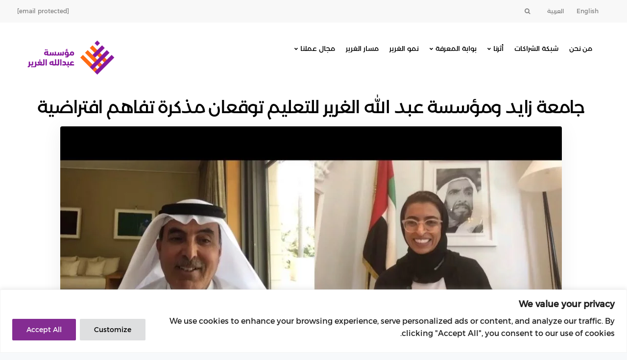

--- FILE ---
content_type: text/html; charset=UTF-8
request_url: https://www.alghurairfoundation.org/ar/%D8%AC%D8%A7%D9%85%D8%B9%D8%A9-%D8%B2%D8%A7%D9%8A%D8%AF-%D9%88%D9%85%D8%A4%D8%B3%D8%B3%D8%A9-%D8%B9%D8%A8%D8%AF-%D8%A7%D9%84%D9%84%D9%87-%D8%A7%D9%84%D8%BA%D8%B1%D9%8A%D8%B1-%D9%84%D9%84%D8%AA%D8%B9/
body_size: 47733
content:
<!DOCTYPE html><html dir="rtl" lang="ar"><head><meta charset="UTF-8"><link rel="preconnect" href="https://fonts.gstatic.com/" crossorigin /><meta name="viewport" content="width=device-width, initial-scale=1"><link rel="profile" href="https://gmpg.org/xfn/11"><link rel="pingback" href="https://www.alghurairfoundation.org/xmlrpc.php" /><meta name='robots' content='index, follow, max-image-preview:large, max-snippet:-1, max-video-preview:-1' /><style>img:is([sizes="auto" i], [sizes^="auto," i]) { contain-intrinsic-size: 3000px 1500px }</style><link rel="alternate" hreflang="ar" href="https://www.alghurairfoundation.org/ar/%d8%ac%d8%a7%d9%85%d8%b9%d8%a9-%d8%b2%d8%a7%d9%8a%d8%af-%d9%88%d9%85%d8%a4%d8%b3%d8%b3%d8%a9-%d8%b9%d8%a8%d8%af-%d8%a7%d9%84%d9%84%d9%87-%d8%a7%d9%84%d8%ba%d8%b1%d9%8a%d8%b1-%d9%84%d9%84%d8%aa%d8%b9/" /><link rel="alternate" hreflang="en" href="https://www.alghurairfoundation.org/zayed-university-and-abdulla-al-ghurair-foundation-for-education-virtually-sign-memorandum-of-understanding/" /><link rel="alternate" hreflang="x-default" href="https://www.alghurairfoundation.org/zayed-university-and-abdulla-al-ghurair-foundation-for-education-virtually-sign-memorandum-of-understanding/" /><title>جامعة زايد ومؤسسة عبد الله الغرير للتعليم توقعان مذكرة تفاهم افتراضية - AGF</title><link rel="canonical" href="https://www.alghurairfoundation.org/ar/%d8%ac%d8%a7%d9%85%d8%b9%d8%a9-%d8%b2%d8%a7%d9%8a%d8%af-%d9%88%d9%85%d8%a4%d8%b3%d8%b3%d8%a9-%d8%b9%d8%a8%d8%af-%d8%a7%d9%84%d9%84%d9%87-%d8%a7%d9%84%d8%ba%d8%b1%d9%8a%d8%b1-%d9%84%d9%84%d8%aa%d8%b9/" /><meta property="og:locale" content="ar_AR" /><meta property="og:type" content="article" /><meta property="og:title" content="جامعة زايد ومؤسسة عبد الله الغرير للتعليم توقعان مذكرة تفاهم افتراضية - AGF" /><meta property="og:description" content="دبي – حزيران 2020 تم  توقيع مذكرة تفاهم  بين جامعة زايد ومؤسسة عبد الله الغرير للتعليم خلال الحدث الذي  جرت مراسمه عبر الإنترنت   في خطوة منهما لدعم [&hellip;]" /><meta property="og:url" content="https://www.alghurairfoundation.org/ar/%d8%ac%d8%a7%d9%85%d8%b9%d8%a9-%d8%b2%d8%a7%d9%8a%d8%af-%d9%88%d9%85%d8%a4%d8%b3%d8%b3%d8%a9-%d8%b9%d8%a8%d8%af-%d8%a7%d9%84%d9%84%d9%87-%d8%a7%d9%84%d8%ba%d8%b1%d9%8a%d8%b1-%d9%84%d9%84%d8%aa%d8%b9/" /><meta property="og:site_name" content="AGF" /><meta property="article:publisher" content="https://www.facebook.com/alghurairfoundation" /><meta property="article:published_time" content="2021-07-25T22:02:44+00:00" /><meta property="og:image" content="https://www.alghurairfoundation.org/wp-content/uploads/2021/07/Pictkmklure1.jpg" /><meta property="og:image:width" content="1430" /><meta property="og:image:height" content="647" /><meta property="og:image:type" content="image/jpeg" /><meta name="author" content="AGF" /><meta name="twitter:card" content="summary_large_image" /><meta name="twitter:creator" content="@agfforE" /><meta name="twitter:site" content="@agfforE" /><meta name="twitter:label1" content="كُتب بواسطة" /><meta name="twitter:data1" content="AGF" /> <script type="application/ld+json" class="yoast-schema-graph">{"@context":"https://schema.org","@graph":[{"@type":"WebPage","@id":"https://www.alghurairfoundation.org/ar/%d8%ac%d8%a7%d9%85%d8%b9%d8%a9-%d8%b2%d8%a7%d9%8a%d8%af-%d9%88%d9%85%d8%a4%d8%b3%d8%b3%d8%a9-%d8%b9%d8%a8%d8%af-%d8%a7%d9%84%d9%84%d9%87-%d8%a7%d9%84%d8%ba%d8%b1%d9%8a%d8%b1-%d9%84%d9%84%d8%aa%d8%b9/","url":"https://www.alghurairfoundation.org/ar/%d8%ac%d8%a7%d9%85%d8%b9%d8%a9-%d8%b2%d8%a7%d9%8a%d8%af-%d9%88%d9%85%d8%a4%d8%b3%d8%b3%d8%a9-%d8%b9%d8%a8%d8%af-%d8%a7%d9%84%d9%84%d9%87-%d8%a7%d9%84%d8%ba%d8%b1%d9%8a%d8%b1-%d9%84%d9%84%d8%aa%d8%b9/","name":"جامعة زايد ومؤسسة عبد الله الغرير للتعليم توقعان مذكرة تفاهم افتراضية - AGF","isPartOf":{"@id":"https://www.alghurairfoundation.org/ar/#website"},"primaryImageOfPage":{"@id":"https://www.alghurairfoundation.org/ar/%d8%ac%d8%a7%d9%85%d8%b9%d8%a9-%d8%b2%d8%a7%d9%8a%d8%af-%d9%88%d9%85%d8%a4%d8%b3%d8%b3%d8%a9-%d8%b9%d8%a8%d8%af-%d8%a7%d9%84%d9%84%d9%87-%d8%a7%d9%84%d8%ba%d8%b1%d9%8a%d8%b1-%d9%84%d9%84%d8%aa%d8%b9/#primaryimage"},"image":{"@id":"https://www.alghurairfoundation.org/ar/%d8%ac%d8%a7%d9%85%d8%b9%d8%a9-%d8%b2%d8%a7%d9%8a%d8%af-%d9%88%d9%85%d8%a4%d8%b3%d8%b3%d8%a9-%d8%b9%d8%a8%d8%af-%d8%a7%d9%84%d9%84%d9%87-%d8%a7%d9%84%d8%ba%d8%b1%d9%8a%d8%b1-%d9%84%d9%84%d8%aa%d8%b9/#primaryimage"},"thumbnailUrl":"https://www.alghurairfoundation.org/wp-content/uploads/2021/07/Pictkmklure1.jpg","datePublished":"2021-07-25T22:02:44+00:00","author":{"@id":"https://www.alghurairfoundation.org/ar/#/schema/person/44767d76a3bb0653d1fa436c220b2e5f"},"breadcrumb":{"@id":"https://www.alghurairfoundation.org/ar/%d8%ac%d8%a7%d9%85%d8%b9%d8%a9-%d8%b2%d8%a7%d9%8a%d8%af-%d9%88%d9%85%d8%a4%d8%b3%d8%b3%d8%a9-%d8%b9%d8%a8%d8%af-%d8%a7%d9%84%d9%84%d9%87-%d8%a7%d9%84%d8%ba%d8%b1%d9%8a%d8%b1-%d9%84%d9%84%d8%aa%d8%b9/#breadcrumb"},"inLanguage":"ar","potentialAction":[{"@type":"ReadAction","target":["https://www.alghurairfoundation.org/ar/%d8%ac%d8%a7%d9%85%d8%b9%d8%a9-%d8%b2%d8%a7%d9%8a%d8%af-%d9%88%d9%85%d8%a4%d8%b3%d8%b3%d8%a9-%d8%b9%d8%a8%d8%af-%d8%a7%d9%84%d9%84%d9%87-%d8%a7%d9%84%d8%ba%d8%b1%d9%8a%d8%b1-%d9%84%d9%84%d8%aa%d8%b9/"]}]},{"@type":"ImageObject","inLanguage":"ar","@id":"https://www.alghurairfoundation.org/ar/%d8%ac%d8%a7%d9%85%d8%b9%d8%a9-%d8%b2%d8%a7%d9%8a%d8%af-%d9%88%d9%85%d8%a4%d8%b3%d8%b3%d8%a9-%d8%b9%d8%a8%d8%af-%d8%a7%d9%84%d9%84%d9%87-%d8%a7%d9%84%d8%ba%d8%b1%d9%8a%d8%b1-%d9%84%d9%84%d8%aa%d8%b9/#primaryimage","url":"https://www.alghurairfoundation.org/wp-content/uploads/2021/07/Pictkmklure1.jpg","contentUrl":"https://www.alghurairfoundation.org/wp-content/uploads/2021/07/Pictkmklure1.jpg","width":1430,"height":647,"caption":"Split-screen webinar featuring the Chairman of AGF and the Minister of Culture and Knowledge Development"},{"@type":"BreadcrumbList","@id":"https://www.alghurairfoundation.org/ar/%d8%ac%d8%a7%d9%85%d8%b9%d8%a9-%d8%b2%d8%a7%d9%8a%d8%af-%d9%88%d9%85%d8%a4%d8%b3%d8%b3%d8%a9-%d8%b9%d8%a8%d8%af-%d8%a7%d9%84%d9%84%d9%87-%d8%a7%d9%84%d8%ba%d8%b1%d9%8a%d8%b1-%d9%84%d9%84%d8%aa%d8%b9/#breadcrumb","itemListElement":[{"@type":"ListItem","position":1,"name":"Home","item":"https://www.alghurairfoundation.org/ar/"},{"@type":"ListItem","position":2,"name":"Blog","item":"https://www.alghurairfoundation.org/ar/blog/"},{"@type":"ListItem","position":3,"name":"جامعة زايد ومؤسسة عبد الله الغرير للتعليم توقعان مذكرة تفاهم افتراضية"}]},{"@type":"WebSite","@id":"https://www.alghurairfoundation.org/ar/#website","url":"https://www.alghurairfoundation.org/ar/","name":"AGF","description":"Al Ghurair Foundation","potentialAction":[{"@type":"SearchAction","target":{"@type":"EntryPoint","urlTemplate":"https://www.alghurairfoundation.org/ar/?s={search_term_string}"},"query-input":{"@type":"PropertyValueSpecification","valueRequired":true,"valueName":"search_term_string"}}],"inLanguage":"ar"},{"@type":"Person","@id":"https://www.alghurairfoundation.org/ar/#/schema/person/44767d76a3bb0653d1fa436c220b2e5f","name":"AGF","image":{"@type":"ImageObject","inLanguage":"ar","@id":"https://www.alghurairfoundation.org/ar/#/schema/person/image/","url":"https://www.alghurairfoundation.org/wp-content/litespeed/avatar/b47279451e9fb23355b8861d4f508ad8.jpg?ver=1767797830","contentUrl":"https://www.alghurairfoundation.org/wp-content/litespeed/avatar/b47279451e9fb23355b8861d4f508ad8.jpg?ver=1767797830","caption":"AGF"},"sameAs":["https://staging.alghurairfoundation.org"],"url":"https://www.alghurairfoundation.org/ar/author/agfadmin/"}]}</script> <link rel='dns-prefetch' href='//fonts.googleapis.com' /><link rel='preconnect' href='https://fonts.gstatic.com' crossorigin /> <script src="[data-uri]" defer></script><script data-optimized="1" src="https://www.alghurairfoundation.org/wp-content/plugins/litespeed-cache/assets/js/webfontloader.min.js" defer></script><link rel="preload" as="image" href="https://alghurairfoundation.org/wp-content/uploads/2023/01/AGF-logo-Secondary-Colors-AR-1.png"><link rel="preload" as="image" href="https://www.alghurairfoundation.org/wp-content/uploads/2021/07/Pictkmklure1-1024x463.jpg.webp"><link data-optimized="1" rel='stylesheet' id='easymega-css' href='https://www.alghurairfoundation.org/wp-content/litespeed/css/68efa3abc987b9a397ea2e0cdb9050e4.css?ver=050e4' type='text/css' media='all' /><style id='easymega-inline-css' type='text/css'>.easymega-wp-desktop #easymega-wp-page .easymega-wp .mega-item .mega-content li.mega-content-li { margin-top: 0px; }</style><link data-optimized="1" rel='stylesheet' id='bootstrap-css' href='https://www.alghurairfoundation.org/wp-content/litespeed/css/a07b88c911a00108a15ff048605c1038.css?ver=c1038' type='text/css' media='all' /><link data-optimized="1" rel='stylesheet' id='keydesign-style-css' href='https://www.alghurairfoundation.org/wp-content/litespeed/css/f6cdd3aaa9fecd28c101ef2c72819613.css?ver=19613' type='text/css' media='all' /><link data-optimized="1" rel='stylesheet' id='keydesign-child-style-css' href='https://www.alghurairfoundation.org/wp-content/litespeed/css/9438c26b8f21b1346b907c1252768845.css?ver=68845' type='text/css' media='all' /><link data-optimized="1" rel='stylesheet' id='child-style-css' href='https://www.alghurairfoundation.org/wp-content/litespeed/css/13e3baa0fa97e8adf160f3ab3bb749f6.css?ver=749f6' type='text/css' media='all' /><style id='pdfemb-pdf-embedder-viewer-style-inline-css' type='text/css'>.wp-block-pdfemb-pdf-embedder-viewer{max-width:none}</style><link data-optimized="1" rel='stylesheet' id='contact-form-7-css' href='https://www.alghurairfoundation.org/wp-content/litespeed/css/cf28b38b8906f42f7381cb2362e44cdc.css?ver=44cdc' type='text/css' media='all' /><link data-optimized="1" rel='stylesheet' id='contact-form-7-rtl-css' href='https://www.alghurairfoundation.org/wp-content/litespeed/css/7ccc5ec9e410451737b9a1dc2ce1dcf0.css?ver=1dcf0' type='text/css' media='all' /><link data-optimized="1" rel='stylesheet' id='wpsm_counter-font-awesome-front-css' href='https://www.alghurairfoundation.org/wp-content/litespeed/css/e2153679c41f30903b236ebc0327d02f.css?ver=7d02f' type='text/css' media='all' /><link data-optimized="1" rel='stylesheet' id='wpsm_counter_bootstrap-front-css' href='https://www.alghurairfoundation.org/wp-content/litespeed/css/816e2bf3492aac24dad9a4fb2f635636.css?ver=35636' type='text/css' media='all' /><link data-optimized="1" rel='stylesheet' id='wpsm_counter_column-css' href='https://www.alghurairfoundation.org/wp-content/litespeed/css/3dda7dcd92a30db8f23c529379aa3c0b.css?ver=a3c0b' type='text/css' media='all' /><link data-optimized="1" rel='stylesheet' id='fancybox-for-wp-css' href='https://www.alghurairfoundation.org/wp-content/litespeed/css/d638208421b4d357bc7e961cde2ec8a1.css?ver=ec8a1' type='text/css' media='all' /><link data-optimized="1" rel='stylesheet' id='kd_addon_style-css' href='https://www.alghurairfoundation.org/wp-content/litespeed/css/a41893bb16ebbf9fb87319b3100140bf.css?ver=140bf' type='text/css' media='all' /><style id='kd_addon_style-inline-css' type='text/css'>.tt_button:hover .iconita,.tt_button.second-style .iconita,#single-page #comments input[type="submit"]:hover,.tt_button.tt_secondary_button,.tt_button.tt_secondary_button .iconita,.team-carousel .owl-item .team-member.design-creative .team-socials a,.es-accordion .es-time,.content-area .vc_grid-filter>.vc_grid-filter-item.vc_active>span,.content-area .vc_grid-filter>.vc_grid-filter-item:hover>span,.format-quote .entry-wrapper:before,.large-counter .kd_counter_units,.footer_widget .redux-social-media-list i,#single-page .bbp-login-form .user-submit:hover,.menubar #main-menu .navbar-nav .mega-menu.menu-item-has-children .dropdown > a,.key-icon-box .ib-link a,#popup-modal .close:hover,body.maintenance-mode .container h2,blockquote:before,.port-prev.tt_button,.port-next.tt_button,.upper-footer .socials-widget a:hover .fab,.woocommerce .woocommerce-form-login .button:hover,.footer_widget ul a:hover,.side-content-text ul li:before,span.bbp-admin-links a:hover,#bbpress-forums #bbp-single-user-details #bbp-user-navigation a:hover,.vc_grid-item-mini .vc_gitem-post-data.vc_gitem-post-data-source-post_date div:before,.vc_grid-item-mini .vc_gitem-post-data.vc_gitem-post-data-source-post_author a:before,.vc_grid-item-mini .blog-detailed-grid .vc_btn3-container:hover a,.feature-sections-wrapper .feature-sections-tabs .nav-tabs a:hover,.topbar-lang-switcher ul li a:hover span,.feature-sections-wrapper .feature-sections-tabs .nav-tabs li.active a,.owl-nav div:hover,div.bbp-breadcrumb a:hover,#bbpress-forums div.bbp-topic-author a.bbp-author-name,#bbpress-forums div.bbp-reply-author a.bbp-author-name,.kd_pie_chart .pc_percent_container,.kd_pie_chart .kd-piechart-icon,.woocommerce .checkout_coupon .button:hover:hover,.woocommerce-page #payment #place_order:hover,.team-member.design-minimal .team-socials a,.woocommerce-cart #single-page table.cart .button:hover,.woocommerce-cart #single-page table.cart .button[name=update_cart]:hover,.woocommerce-account #single-page .woocommerce-Button[name=save_account_details]:hover,.woocommerce-account #single-page .woocommerce-message .woocommerce-Button:hover,.wpb-js-composer .vc_tta-container .vc_tta-color-white.vc_tta-style-modern .vc_tta-tab.vc_active a,.team-member.design-two:hover .team-socials .fab:hover,.team-member.design-two .team-socials .fab:hover,#single-page .return-to-shop a:hover,.woocommerce-error a,.woocommerce-info a,.woocommerce-message a,.woocommerce-cart .wc-proceed-to-checkout a.checkout-button:hover,.navbar-nav li.dropdown:hover .dropdown-menu:hover li a:hover,.woocommerce ul.products li.product h2:hover,.keydesign-cart .buttons .btn,.woocommerce .keydesign-cart .buttons .btn,.woocommerce #payment #place_order:hover,.woocommerce-page #payment #place_order:hover,.portfolio-meta.share-meta .fab:hover,.woocommerce-account #single-page .woocommerce-Button:hover,.woocommerce #respond input#submit:hover,.woocommerce-page ul.products li.product.woo-minimal-style .button:hover,.woocommerce-page ul.products li.product.woo-minimal-style .added_to_cart:hover,.blog_widget ul li a:hover,#posts-content .entry-meta a:hover,.breadcrumbs a:hover,.woocommerce a.button:hover,.keydesign-cart:hover .cart-icon,#comments input[type="submit"]:hover,.search-submit:hover,.blog-single-content .tags a,.lower-footer a:hover,#posts-content .post .blog-single-title a:hover,#posts-content.blog-minimal-list .blog-single-title a:hover,#posts-content.blog-img-left-list .blog-single-title a:hover,.socials-widget a:hover .fab,.socials-widget a:hover,#customizer .leadengine-tooltip,.footer_widget .menu li a:hover,.row .vc_toggle_size_md.vc_toggle_simple .vc_toggle_title:hover h4,#single-page .single-page-content .widget ul li a:hover,#comments .reply a:hover,#comments .comment-meta a:hover,#kd-slider .secondary_slider,#single-page .single-page-content .widget ul li.current-menu-item a,.team-socials .fab:hover,#posts-content .post .tt_button:hover i,#posts-content .post .tt_button:hover,.topbar-socials a:hover .fab,.pricing .pricing-price,.pricing-table .tt_button,.topbar-phone .iconsmind-Telephone ,.topbar-email .iconsmind-Mail,.modal-content-contact .key-icon-box .service-heading a:hover,.pricing-table.active .tt_button:hover,.footer-business-content a:hover,.vc_grid-item-mini .vc_gitem-zone .vc_btn3.vc_btn3-style-custom,.star-rating span,.es-accordion .es-heading h4 a:hover,.keydesign-cart ul.product_list_widget .cart-item:hover,.woocommerce .keydesign-cart ul.product_list_widget .cart-item:hover,#customizer .options a:hover i,.woocommerce .price_slider_wrapper .price_slider_amount .button,#customizer .options a:hover,#single-page input[type="submit"]:hover,#posts-content .post input[type="submit"]:hover,.active .pricing-option i,#comments .reply a:hover,.meta-content .tags a:hover,.navigation.pagination .next,.woocommerce-cart#single-page table.cart .product-name a:hover,.navigation.pagination .prev,.woocommerce span.onsale,.product_meta a:hover,.tags a:hover,.tagcloud a:hover,.tt_button.second-style,.lower-footer .pull-right a:hover,.woocommerce-review-link:hover,.upper-footer .modal-menu-item,.kd_pie_chart .pc-link a:hover,.vc_grid-item-mini .vc_gitem_row .vc_gitem-col h4:hover,.fa,.fab,.fad,.fal,.far,.fas,.wpcf7 .wpcf7-submit:hover,.contact .wpcf7-response-output,.video-bg .secondary-button:hover,#headerbg li a.active,#headerbg li a.active:hover,.footer-nav a:hover ,.wpb_wrapper .menu a:hover ,.text-danger,.blog_widget ul li a:before,.pricing i,.content-area .vc_grid .vc_gitem-zone-c .vc_general,code,#single-page .single-page-content ul li:before,.subscribe-form header .wpcf7-submit,#posts-content .page-content ul li:before,.chart-content .nc-icon-outline,.chart,.row .vc_custom_heading a:hover,.secondary-button-inverse,.primary-button.button-inverse:hover,.primary-button,a,.woocommerce-account #single-page .woocommerce-Button:hover,.kd-process-steps .pss-step-number span,.navbar-default .navbar-nav .active > a,.navbar-default.navbar-shrink .nav li.active > a,.pss-link a:hover,.woocommerce-cart #single-page .cart_totals table td,.kd_number_string,.featured_content_parent .active-elem h4,.testimonials.slider .tt-container:before,.tt_button:hover,#wrapper .woocommerce-message .button:hover,.woocommerce-message .button:hover,.nc-icon-outline,.woocommerce ul.products li.product h3:hover,.wpb_text_column ol>li:before,.wpb_text_column ul>li:before,.key-icon-box .ib-link a:hover {color: #87189D;}.pricing-table.DetailedStyle .pricing .pricing-price {color: #87189D!important;}.kd-process-steps.process-checkbox-template .pss-item:before,.kd-process-steps.process-checkbox-template,.kd-separator,.kd-separator .kd-separator-line {border-color: #87189D;}#single-page .bbp-login-form .user-submit,.bbpress #user-submit,.gform_wrapper .gform_footer input.button,.gform_wrapper .gform_footer input[type=submit],input[type="button"].ninja-forms-field,.modal-content-inner .wpcf7-submit:hover,.searchform #searchsubmit,#kd-slider,.kd-contact-form.light_background .wpcf7 .wpcf7-submit,.footer-newsletter-form .wpcf7 .wpcf7-submit,.kd_progressbarfill,.phone-wrapper,.wpb_wrapper #loginform .button,.woocommerce input.button,.woocommerce-account #single-page .woocommerce-Button,.testimonial-cards .center .tcards_message,.email-wrapper,.woocommerce ul.products li.product .added_to_cart:hover,.footer-business-info.footer-socials a:hover,#comments input[type="submit"],.parallax.with-overlay:after,.content-area .vc_grid-filter>.vc_grid-filter-item span:after,.tt_button.tt_secondary_button:hover,.pricing-table .tt_button:hover,.tt_button.second-style:hover,.pricing-table.active .tt_button,#customizer .screenshot a,.heading-separator,.port-prev.tt_button:hover,.port-next.tt_button:hover,.owl-buttons div:hover,.row .vc_toggle_default .vc_toggle_icon,.row .vc_toggle_default .vc_toggle_icon::after,.row .vc_toggle_default .vc_toggle_icon::before,.woocommerce #respond input#submit,.woocommerce a.button,.woocommerce nav.woocommerce-pagination ul li a:hover,.upper-footer .modal-menu-item:hover,.contact-map-container .toggle-map,.portfolio-item .portfolio-content,.tt_button,.owl-dot span,.woocommerce a.remove:hover,.pricing .secondary-button.secondary-button-inverse:hover,.with-overlay .parallax-overlay,.secondary-button.secondary-button-inverse:hover,.secondary-button,#kd-slider .bullet-bar.tparrows,.primary-button.button-inverse,#posts-content .post input[type="submit"],.btn-xl,.with-overlay,.vc_grid-item-mini .vc_gitem-zone .vc_btn3.vc_btn3-style-custom:hover,.woocommerce #wrapper .price_slider_wrapper .ui-slider-horizontal .ui-slider-range,.separator,.woocommerce button.button,.cb-container.cb_main_color:hover,.keydesign-cart .buttons .btn:hover,.woocommerce .keydesign-cart .buttons .btn:hover,.woocommerce ul.products li.product .button:hover,#single-page #comments input[type="submit"]:hover,.contact-map-container .toggle-map:hover,.wpcf7 .wpcf7-submit:hover,.owl-dot span,.features-tabs .tab.active,.content-area .vc_grid .vc-gitem-zone-height-mode-auto.vc_gitem-zone.vc_gitem-zone-a:before,.row .vc_toggle_simple .vc_toggle_title:hover .vc_toggle_icon::after,.row .vc_toggle_simple .vc_toggle_title:hover .vc_toggle_icon::before,.wpcf7 .wpcf7-submit,.navigation.pagination .next:hover,#single-page .vc_col-sm-3 .wpcf7 .wpcf7-submit,.kd-spinner:before,.content-area .vc_grid .vc_gitem-zone-c .vc_general:hover,.content-area .vc_grid-item-mini .vc_gitem-animate-fadeIn .vc_gitem-zone.vc_gitem-zone-a:before,.keydesign-cart .badge,div.wpcf7 .wpcf7-form .ajax-loader,#bbp_search_submit,.woocommerce .price_slider_wrapper .ui-slider .ui-slider-handle,.navigation.pagination .prev:hover,.kd-price-switch input:checked + .price-slider {background-color: #87189D;}#single-page .bbp-login-form .user-submit,#single-page #comments input[type="submit"]:hover,.navigation.pagination .next,.navigation.pagination .prev,.upper-footer .modal-menu-item,.wpcf7 .wpcf7-submit:hover,.tt_button,.navigation.pagination .next,.navigation.pagination .prev,.woocommerce ul.products li.product .button:hover,.woocommerce .price_slider_wrapper .ui-slider .ui-slider-handle,.pricing.active,.vc_grid-item-mini .vc_gitem-zone .vc_btn3.vc_btn3-style-custom,.primary-button.button-inverse:hover,.primary-button.button-inverse,.keydesign-cart .buttons .btn,.woocommerce .keydesign-cart .buttons .btn,.wpcf7 .wpcf7-submit,.wpb_wrapper #loginform .button,.owl-buttons div:hover,.woocommerce button.button,.woocommerce a.button,.content-area .vc_grid .vc_gitem-zone-c .vc_general,#commentform #submit,.woocommerce ul.products li.product .added_to_cart,.woocommerce input.button,.owl-dot.active span,.owl-dot:hover span {border: 2px solid #87189D;}div.wpcf7 .wpcf7-form .ajax-loader {border: 5px solid #87189D;}.modal-content-inner:before{border-right: 12px solid #87189D;}.page-404 .tt_button,#wrapper .widget-title,.blockquote-reverse,.testimonials.slider.owl-dot.active span,.tags a:hover,.tagcloud a:hover,.contact-map-container .toggle-map:hover,.navigation.pagination .next:hover,.navigation.pagination .prev:hover,.contact .wpcf7-response-output,.video-bg .secondary-button,#single-page .single-page-content .widget .widgettitle,.image-bg .secondary-button,.contact .wpcf7-form-control-wrap textarea.wpcf7-form-control:focus,.contact .wpcf7-form-control-wrap input.wpcf7-form-control:focus,.team-member-down:hover .triangle,.team-member:hover .triangle,.features-tabs .tab.active:after,.tabs-image-left.features-tabs .tab.active:after,.secondary-button-inverse,.wpb-js-composer .vc_tta-container .vc_tta.vc_tta-style-classic .vc_tta-tabs-container .vc_tta-tabs-list li.vc_active a,.vc_separator .vc_sep_holder .vc_sep_line {border-color: #87189D;}.testimonial-cards .center .tcards_message:before {border-color: transparent transparent #87189D #87189D;}.testimonial-cards .center .author-bottom .tcards_message:before {border-color: #87189D transparent transparent #87189D;}.testimonial-cards .center .author-top .tcards_message:before {border-color: transparent transparent #87189D #87189D;}.wpb-js-composer .vc_tta-container.vc_tta-tabs.vc_tta-tabs-position-left .vc_tta-tab:before {border-right: 9px solid #87189D;}.wpb-js-composer .vc_tta-container .vc_tta.vc_tta-style-classic .vc_tta-tabs-container .vc_tta-tabs-list li:before {border-top: 9px solid #87189D;}.tt_button.btn_secondary_color.tt_secondary_button:hover,.tt_button.btn_secondary_color {background-color: #FFFFFF;}.tt_button.btn_secondary_color.tt_secondary_button,.tt_button.btn_secondary_color:hover {color: #FFFFFF;}.tt_button.btn_secondary_color {border: 2px solid #FFFFFF;}h1,h2,h3,h4,h5,.kd_progress_bar .kd_progb_head .kd-progb-title h4,.wpb-js-composer .vc_tta-container .vc_tta.vc_tta-style-classic .vc_tta-tabs-container .vc_tta-tabs-list li a:hover,.es-accordion .es-heading h4 a,.wpb-js-composer .vc_tta-color-white.vc_tta-style-modern .vc_tta-tab>a:hover,#comments .fn,#comments .fn a,.portfolio-block h4,.rw-author-details h4,.testimonials.slider .author,.vc_grid-item-mini .vc_gitem_row .vc_gitem-col h4,.navbar-default.navbar-shrink .nav li a,.team-content h5,.key-icon-box .service-heading,#wp-calendar caption,.post a:hover,.kd_pie_chart .kd_pc_title,.kd_pie_chart .pc-link a,.testimonials .tt-content h4,.kd-photobox .phb-content h4,.kd-process-steps .pss-text-area h4,.widget-title,.kd-promobox .prb-content h4,.bp-content h4,.reply-title,.product_meta,.blog-header .section-heading,.testimonial-cards .tcards-title,.testimonial-cards .tcards_header .tcards-name,.woocommerce-result-count,.pss-link a,.navbar-default .nav li a,.logged-in .navbar-nav a,.navbar-nav .menu-item a,.woocommerce table.shop_attributes th,.portfolio-block strong,.keydesign-cart .nc-icon-outline-cart,.subscribe input[type="submit"],.es-accordion .es-speaker-container .es-speaker-name,.pricing-title,.woocommerce div.product .woocommerce-tabs ul.tabs li.active a,.woocommerce-cart#single-page table.cart .product-name a,.wpb-js-composer .vc_tta-container .vc_tta-color-white.vc_tta-style-modern .vc_tta-tab>a,.rw_rating .rw-title,.group_table .label,.cb-container.cb_transparent_color:hover .cb-heading,.app-gallery .ag-section-desc h4,.single-post .wpb_text_column strong,.owl-buttons div,#single-page .single-page-content .widget ul li a,.modal-content-contact .key-icon-box .service-heading a,.woocommerce-ordering select,.woocommerce div.product .woocommerce-tabs .panel #reply-title,.page-404 .section-subheading,.showcoupon:hover,.pricing-table.DetailedStyle .pricing .pricing-price,.pricing-table .pricing-img i,.navbar-default .navbar-nav > li > a:hover,.testimonials.slider.with-image .tt-container h6,.socials-widget a:hover .fa,.socials-widget a:hover,.owl-nav div,#comments label,.author-box-wrapper .author-name h6,.keydesign-cart .empty-cart,.play-video .fa-play,.author-website,.post-link:hover,#comments .reply a:hover,.author-desc-wrapper a:hover,.blog-single-content .tags a:hover,.wpb-js-composer .vc_tta-container .vc_tta.vc_tta-style-classic .vc_tta-tabs-container .vc_tta-tabs-list li a:hover,.wpb-js-composer .vc_tta-container .vc_tta.vc_tta-style-classic .vc_tta-tabs-container .vc_tta-tabs-list li.vc_active a,.woocommerce #coupon_code,.woocommerce .quantity .qty,.kd-price-block .pb-content-wrap .pb-pricing-wrap,.blog-single-title a,.topbar-phone a:hover,.topbar-email a:hover,.woocommerce-page ul.products li.product.woo-minimal-style .added_to_cart,.woocommerce-page ul.products li.product.woo-minimal-style .button,.woocommerce nav.woocommerce-pagination ul li span.current,#menu-topbar-menu li a:hover,.navbar-topbar li a:hover,.fa.toggle-search:hover,.business-info-header .fa,.tt_secondary_button.tt_third_button:hover,.tt_secondary_button.tt_third_button:hover i,.keydesign-cart .subtotal,#single-page p.cart-empty,blockquote cite,.woocommerce div.product p.price,.woocommerce div.product span.price,.cta-icon i,.wpcf7-form label,.upper-footer .wpcf7-form-control-wrap textarea,.upper-footer .wpcf7-form-control-wrap input,body.maintenance-mode .kd-countdown,.mobile-cart .keydesign-cart,body.woocommerce-page .entry-header .section-heading,.feature-sections-wrapper .feature-sections-tabs .nav-tabs a,.team-member.design-minimal .team-socials a:hover,.key-icon-box .ib-link a:hover,.feature-sections-wrapper .side-content-wrapper .simple-link:hover,.woocommerce ul.products li.product .price,.vc_toggle_simple .vc_toggle_title .vc_toggle_icon::after,.vc_toggle_simple .vc_toggle_title .vc_toggle_icon::before,.testimonials .tt-content .content,.team-link a:hover,.key-reviews .rw-link a:hover,.tcards-link a:hover,.testimonial-cards .center .tcards_message .tcards-link a:hover,.kd-photobox .phb-simple-link:hover {color: #000000;}.ib-link.iconbox-main-color a:hover{color: #000000 !important;}.vc_toggle.vc_toggle_default .vc_toggle_icon,.row .vc_toggle_size_md.vc_toggle_default .vc_toggle_title .vc_toggle_icon:before,.row .vc_toggle_size_md.vc_toggle_default .vc_toggle_title .vc_toggle_icon:after,.searchform #searchsubmit:hover,#kd-slider .bullet-bar.tparrows:hover {background-color: #000000;}.kd-contact-form.light_background .wpcf7 .wpcf7-submit:hover {background-color: #000000 !important;}.kd_counter_number:after {background-color: #000000;}.testimonials.slider .owl-dot:hover span {border-color: #000000;}.cb-container.cb_transparent_color:hover .cb-text-area p {color: #000000;}.wpcf7 .wpcf7-text::-webkit-input-placeholder { color: #000000; }.wpcf7 .wpcf7-text::-moz-placeholder { color: #000000; }.wpcf7 .wpcf7-text:-ms-input-placeholder { color: #000000; }.wpcf7-form-control-wrap .wpcf7-textarea::-webkit-input-placeholder { color: #000000; }.wpcf7-form-control-wrap .wpcf7-textarea::-moz-placeholder { color: #000000; }.wpcf7-form-control-wrap .wpcf7-textarea:-ms-input-placeholder { color: #000000; }.footer-newsletter-form .wpcf7-form .wpcf7-email,.footer-business-info.footer-socials a,.upper-footer {background-color: #842C92;}.upper-footer {border-color:#842C92;}.footer-business-info,.lower-footer {background-color: #828385;}.upper-footer .textwidget,.lower-footer {border-color:#828385;}.lower-footer,.upper-footer,.upper-footer .socials-widget i {color:#FFFFFF;}.lower-footer a,.upper-footer a {color:#ffffff !important;}.lower-footer a:hover,.upper-footer a:hover {color:#ffffff !important;}.upper-footer .widget-title,.upper-footer .modal-menu-item {color:#FFFFFF;}.upper-footer .widget-title,.upper-footer #wp-calendar caption,.footer_widget .menu li a,ul li.cat-item a,.footer-nav-menu .navbar-footer li a,.lower-footer span,.lower-footer a {font-weight: 400;font-family: Montserrat;font-size: 12px;text-transform: none;}.transparent-navigation .navbar.navbar-default.navbar-shrink .topbar-lang-switcher ul:not(:hover) li a,.transparent-navigation .navbar.navbar-default.navbar-shrink .topbar-menu-search .fa.toggle-search,.transparent-navigation .navbar.navbar-default.navbar-shrink #menu-topbar-menu li a,.transparent-navigation .navbar.navbar-default.navbar-shrink .navbar-topbar li a,.transparent-navigation .navbar.navbar-default.navbar-shrink .topbar-phone .iconsmind-Telephone,.transparent-navigation .navbar.navbar-default.navbar-shrink .topbar-email .iconsmind-Mail,.transparent-navigation .navbar.navbar-default.navbar-shrink .topbar-phone a,.transparent-navigation .navbar.navbar-default.navbar-shrink .topbar-email a,.topbar-lang-switcher ul li a,.cart-icon-container,.topbar-lang-switcher,.topbar-menu,.topbar-search,.topbar-phone .iconsmind-Telephone,.topbar-email .iconsmind-Mail,.navbar.navbar-default .topbar-phone a,.navbar.navbar-default .topbar-email a {color: #828282 !important;}.topbar-lang-switcher ul li a:hover span,.topbar-menu-search .keydesign-cart a:hover,.topbar-search .fa.toggle-search:hover,#menu-topbar-menu a:hover,.navbar-topbar a:hover,.transparent-navigation .navbar.navbar-default .topbar-phone a:hover,.transparent-navigation .navbar.navbar-default .topbar-email a:hover,.navbar.navbar-default .topbar-phone a:hover,.navbar.navbar-default .topbar-email a:hover {color: #828282 !important;}.transparent-navigation .navbar.navbar-shrink .topbar,.navbar.navbar-default.contained .topbar .container,.navbar .topbar {background-color: #F8F8F8 !important;}.navbar .topbar {border-color: #F8F8F8 !important;}@media (min-width: 960px) {.transparent-navigation .navbar.navbar-default,.transparent-navigation .navbar.navbar-default .container,.transparent-navigation .navbar.navbar-default.contained,.transparent-navigation .navbar .topbar,.transparent-navigation .navbar .menubar {background-color: transparent !important;border: none !important;}.transparent-navigation #menu-topbar-menu li a,.transparent-navigation .navbar-topbar li a,.transparent-navigation .topbar-phone .iconsmind-Telephone,.transparent-navigation .topbar-email .iconsmind-Mail,.transparent-navigation .navbar.navbar-default:not(.navbar-shrink) .topbar-socials a .fab,.transparent-navigation .navbar.navbar-default .topbar-phone a,.transparent-navigation .navbar.navbar-default .topbar-email a,.transparent-navigation .topbar-lang-switcher ul,.transparent-navigation .topbar-lang-switcher ul:not(:hover) li a,.transparent-navigation .topbar-menu-search .fa.toggle-search,.transparent-navigation .navbar.navbar-default .menubar .navbar-nav a,.transparent-navigation .keydesign-cart .cart-icon,.transparent-navigation .keydesign-cart .badge,.transparent-navigation #logo .logo {color: #FFFFFF !important;}}.keydesign-cart .keydesign-cart-dropdown,#main-menu .navbar-nav.navbar-shrink .menu-item-has-children .dropdown-menu,.navbar-nav.navbar-shrink .menu-item-has-children .dropdown-menu,.navbar.navbar-default.navbar-shrink .keydesign-cart .keydesign-cart-dropdown,.navbar.navbar-default.navbar-shrink .dropdown-menu,.navbar.navbar-default.navbar-shrink.contained .container,body:not(.transparent-navigation) .navbar.navbar-default.contained .container,.navbar.navbar-default.navbar-shrink .menubar {background-color: #FFFFFF !important;}.navbar-default .menu-item-has-children .mobile-dropdown,.navbar-default .menu-item-has-children:hover .dropdown-menu .dropdown:before,.navbar.navbar-default .mobile-cart .keydesign-cart .cart-icon,.keydesign-cart .nc-icon-outline-cart,.transparent-navigation .navbar.navbar-default .menubar .navbar-nav .dropdown-menu a,.navbar.navbar-default .menubar .navbar-nav a {color: #000000 !important;}.navbar-default .navbar-toggle .icon-bar {background-color: #000000 !important;}.navbar-default.navbar-shrink .navbar-toggle .icon-bar {background-color: #000000 !important;}.navbar-default.navbar-shrink .menu-item-has-children .mobile-dropdown,.navbar-default.navbar-shrink .menu-item-has-children:hover .dropdown-menu .dropdown:before,.keydesign-cart ul.product_list_widget .subtotal,.transparent-navigation .navbar-shrink#logo .logo,.transparent-navigation .topbar-menu-search .fa.toggle-search.fa-times,#main-menu .navbar-nav.navbar-shrink .menu-item-has-children .mobile-dropdown,#main-menu .navbar-nav.navbar-shrink .menu-item-has-children:hover .dropdown-menu .dropdown:before,#main-menu .navbar-nav.navbar-shrink .menu-item-has-children .dropdown-menu a,.keydesign-cart ul.product_list_widget .cart-item,.transparent-navigation .navbar.navbar-default.navbar-shrink .menubar .navbar-nav .dropdown-menu a,.navbar.navbar-default.navbar-shrink .keydesign-cart .keydesign-cart-dropdown,.navbar.navbar-default.navbar-shrink .keydesign-cart .nc-icon-outline-cart,.navbar.navbar-default.navbar-shrink .menubar .navbar-nav a,.navbar.navbar-default.navbar-shrink .keydesign-cart .cart-icon {color: #000000 !important;}body:not(.transparent-navigation) .navbar.navbar-default .menubar .navbar-nav li.active > a,.navbar.navbar-default .navbar-nav a:hover {color: #832B90 !important;}.menubar #main-menu .navbar-nav .mega-menu.menu-item-has-children .dropdown > a,.keydesign-cart ul.product_list_widget .cart-item:hover,.navbar-default.navbar-shrink .nav li.active a,#main-menu .navbar-nav .menu-item-has-children .dropdown-menu a:hover,.navbar-nav .menu-item-has-children .dropdown-menu a:hover,body:not(.transparent-navigation) .navbar.navbar-default .menubar .navbar-nav li.active > a,.navbar.navbar-default.navbar-shrink .navbar-nav a:hover {color: #832B90 !important;}#logo .logo {color: #1f1f1f;}.transparent-navigation .navbar-shrink #logo .logo,.navbar-shrink #logo .logo {color: #1f1f1f !important;}body,.box,.cb-text-area p {color: #000000;font-family: Montserrat;line-height: 20px;}.key-icon-box a p:not(.ib-link) {color: #000000;}.container #logo .logo {}.container h1 {color: #000000;font-family: Montserrat;}.container h2,#popup-modal .modal-content h2 {color: #000000;font-family: Montserrat;}.container h3 {color: #000000;font-family: Montserrat;}.container h4,.kd-photobox .phb-content h4,.content-area .vc_grid-item-mini .vc_gitem_row .vc_gitem-col h4 {color: #000000;font-family: Montserrat;}.container h5 {color: #000000;font-family: Montserrat;}.container h6,.key-icon-box h6.service-heading {color: #000000;font-family: Montserrat;}.woocommerce ul.products li.product .added_to_cart,.woocommerce ul.products li.product .button,.woocommerce div.product form.cart .button,.tt_button,.wpcf7 .wpcf7-submit,.content-area .vc_grid .vc_gitem-zone-c .vc_general,.tt_button.modal-menu-item,.vc_grid-item-mini .blog-detailed-grid .vc_btn3-container a {font-family: Montserrat;}.topbar-phone,.topbar-email,.topbar-socials a,#menu-topbar-menu a,.navbar-topbar a {}body .navbar-default .nav li a,body .modal-menu-item {font-weight: 400;font-family: Montserrat;font-size: 14px;text-transform: none;}@media (max-width: 960px) {#logo .logo {color: #000000 !important;}.navbar-nav .menu-item a {color: #000000!important;}}.page-template-default .entry-header {background-color: #87189D;}.page-template-default .entry-header .breadcrumbs,.page-template-default .entry-header .section-heading,.page-template-default .entry-header .section-subheading {color: #FFFFFF;}.kd-rev-button { background-color: #87189D !important;}.kd-rev-button-inv {border-color: #87189D !important;}.kd-rev-button-inv:hover {background-color: #87189D !important;}.hover_solid_primary:hover { background-color: #87189D !important; border-color: #87189D !important; color: #fff !important;}.hover_solid_secondary:hover { background-color: #FFFFFF !important; border-color: #FFFFFF !important; color: #fff !important;}.hover_outline_primary:hover { color: #87189D !important; border-color: #87189D !important; background-color: transparent !important;}.hover_outline_secondary:hover { color: #FFFFFF !important; border-color: #FFFFFF !important; background-color: transparent !important;}@media (max-width: 960px) {body,.box,.cb-text-area p,body p ,.upper-footer .search-form .search-field,.upper-footer select,.footer_widget .wpml-ls-legacy-dropdown a,.footer_widget .wpml-ls-legacy-dropdown-click a {}.container h1 {}.vc_row .container h2,.container .tab-text-container h2,header.kd-section-title h2,.container h2 {}.container h3,.container h3.vc_custom_heading {}.container h4,.container h4.vc_custom_heading {}.container h5,.container h5.vc_custom_heading {}.container h6,.container h6.vc_custom_heading {}}#logo{padding:15px 0px;}.home_counter .kd_number_string{font-size: 85px !important;font-weight:bold !important;}.home_counter .kd_counter_text{margin-top: -30px !important;font-size: 35px !important;}.home_counter h5{font-weight:bold !important;}.home_counter h6{margin-top: -20px !important;}.custom_numbers .kd_counter_number{margin-bottom: 0px !important;}.custom_numbers .kd_number_string{font-size: 70px !important;font-weight:bold !important;}.custom_numbers .kd_counter_text{font-size: 30px !important;}.custom_icon_box .key-icon-box.icon-top.cont-center .tt-iconbox-customimg{margin-bottom:-20px;}.custom_icon_box h4.service-heading{font-weight:bold;}#menu-main-menu-agef li.current_page_item a{font-weight:bold !important;}.content-area .home_posts .vc_basic_grid .vc_grid-item-mini .vc_gitem_row .vc_gitem-col h4{font-size:22px !important;color:#832b90 !important;text-align:center !important;font-weight: bold !important;text-transform: uppercase !important;}.tt_button.btn_secondary_color.tt_secondary_button:hover{background-color:#FFFFFF !important;}.large-counterhidden_counter{display:none;}.custom_animation .vc_column_container:nth-child(1) .vc_custom_heading{animation-delay:0.2s !important;}.custom_animation .vc_column_container:nth-child(2) .vc_custom_heading{animation-delay:0.4s !important;}.custom_animation .vc_column_container:nth-child(3) .vc_custom_heading{animation-delay:0.6s !important;}.custom_animation .vc_column_container:nth-child(4) .vc_custom_heading{animation-delay:0.8s !important;}.hover_button_fix .vc_btn3:hover{color:#FFFFFF !important}.hover_button_fix .vc_btn3:focus{background-color:#832b90 !important}.bigger_font_20 p{font-size:20px !important;}p{margin-bottom: 10px !important;}.tt_button{padding:8px 12px !important;font-size:16px !important;min-width:auto !important;}.custom_hidden{display:none;}.opacity_row{opacity:0.4;}.font-weight-bold{font-weight:bold !important;}.custom_iconbox{padding: 20px;border: 1px solid #832b90;}.custom_section_title header h2{text-transform:uppercase;font-weight:bold;}.no_opacity .team-carousel .owl-carousel .owl-item{opacity:0.2;}.no_opacity .team-carousel .owl-item.center .team-member.design-creative .team-image .team-content-hover{bottom:20px !important;}.custom_team .team-member .team-image img{padding-top:0px !important;}.custom_team .team-member.design-classic .team-content .team-subtitle{font-weight:500 !important;color:#832b90 !important;}.custom_aligment .vc_icon_element-inner{display: block !important;margin-top: -20px;margin-left: -20px;}.mega-model-popup .model-popup-container h2{padding:15px !important;}.partner_universities{cursor:pointer;}.hide_modal .model-popup-btn{visibility:hidden;}.page-id-7161 header h2.separator_off{font-weight:bold;}.page-id-4948 .model-popup-container>h2{display:none;}.page-id-4948 .mega-model-popup{border-width:0px;}.mega-model-popup .b-close img{width:50%;}.mega-model-popup .b-close{right: -60px;}.hover_button_fix .vc_gitem-post-data-source-post_excerpt,.custom_team_members .team-content-text-inner{text-align:justify;}.fancybox{cursor: zoom-in;}.custom_bg_boxes .vc_column-inner{background-color:#FFFFFF;padding:0px !important;margin-left:15px;margin-right:15px;}.custom_bg_boxes h2,.custom_bg_boxes .wpb_text_column{padding-left:20px;padding-right:20px;}.kd-process-steps .pss-img-area .process-customimg{line-height:100px !important;}.yrm-toggle-expand{color: #87189D !important;font-family: Montserrat !important;border: 2px solid #87189D !important;padding: 8px 12px !important;font-size: 16px !important;min-width: auto !important;font-weight:600 !important;margin-bottom:20px !important;margin-top:10px !important;}.remove_p_margins p{margin:0 !important;}.custom_tab_list .vc_tta-tab a{font-size:18px !important;color:#87189d !important;} .collaboration_box .pss-img-area{background-color:transparent !important;}div.wpcf7 .ajax-loader{display:block !important;margin: 0 auto !important;margin-top: 20px !important;}.get_involved div.wpcf7-response-output{color:#FFFFFF;}.upper-footer{padding: 60px 0 0px;}.single-post .breadcrumbs,.custom_blog_list .vc_gitem-post-data-source-post_excerpt,.custom_blog_list .vc_basic_grid .vc_grid .vc-gitem-zone-height-mode-auto.vc_gitem-zone.vc_gitem-zone-a:before{display:none !important;}.kd-photobox .phb-content {padding-top: 0 !important;padding-bottom: 0 !important;border: none !important;}.blog-content p a {text-decoration: underline !important;}.team-member.design-classic .team-content h4 {font-size: 19px !important;text-align: left !important;}.custom_icon_box .wpb_column {cursor: pointer !important;transition: transform .3s !important;}.custom_icon_box .wpb_column:hover {transform: scale(.95,.95) !important;}.kd-process-steps.process_three_elem .pss-img-area,.kd-process-steps.process_four_elem .pss-img-area {height: 100px !important;margin-bottom:20px;}.wpb-js-composer .vc_tta-panels-container .vc_tta-panel-title a,.wpb-js-composer .vc_tta-container .vc_tta.vc_tta-style-classic .vc_tta-tabs-container .vc_tta-tabs-list li a {max-width: none !important;}.smallCounter h4,.smallCounter .kd_counter_number span {margin-bottom: 0 !important;}.smallCounter .kd_counter_icon {margin-bottom: 5px !important;}.smallCounter .kd_counter_number span {display: inline-block !important;}.smallCounter .kd_number_string {font-size: 34px !important;}.fullHeight1 .wpb_wrapper,.fullHeight1 .vc_inner {height: 100% !important;}.imgMaxWidth {max-width: 1920px !important;}.largeIcons .kd_progress_bar .kd_progb_head .kd-progress-customimg img {width: 30px !important;}.img-hover-zoom {overflow: hidden; }.img-hover-zoom img {transition: transform .5s ease;}.img-hover-zoom:hover img {transform: scale(1.2);}.largeIcons .kd_progb_desc {margin-top: 0 !important;}.showAllBtn {margin-top: 30px !important;}.page-template-default #primary {padding-bottom: 0 !important;}#block-14 {max-width: none !important;}#block-14 .footerMenu {float: right !important;}#block-14 .footerMenu a {display: block !important;margin-top: 25px !important;}.lower-footer {padding-top: 10px !important;padding-bottom: 10px !important;}.custom_blog_list .vc_btn3-container a {border: none !important;padding: 0 !important;display: block !important;text-align: left !important;}.custom_blog_list .vc_btn3-container a:hover {background: transparent !important;color: #6d6e74 !important;}.wp-block-social-links li{display:inline-block;margin-right:10px;}.wp-block-social-links li a svg path{fill:#FFFFFF;}#block-18 ul{margin-top:70px;text-align:left;}.custom_blog_list .vc_grid-item-mini .vc_custom_heading {border-bottom: 1px solid #e5e7f2 !important;margin-bottom: 15px !important;}.content-area .vc_basic_grid .vc_grid-item-mini .vc_custom_heading.vc_gitem-post-data-source-post_excerpt {display: none !important;}.showAllPosts .vc_btn3-container {float: none !important;display: block !important;margin-top: 20px !important;background: transparent !important;border: none !important;text-align: left !important;}.showAllPosts .tt_button {padding: 0 !important;}.showAllPosts .vc_btn3-container a {color: #87189d !important;}.pagination{width:100%;}.pagination ul{text-align:center;}.pagination li{display:inline-block;text-align:center;}.pagination li *{display:inline-block;width:40px;height:40px;line-height:20px;font-size:15px;margin:5px;background-color:#842C92;color:#FFFFFF;padding:10px;border-radius:5px;}.pagination li *:hover{color:#FFFFFF;}.pagination li .current,.pagination li *:hover{opacity:0.7;}.vc_col-sm-4.custom_grid_item{width:33%;}.media_center_list #agef_filter .vc_col-sm-4:first-child{display:none;}.vc_grid-item-mini .blog-detailed-grid .vc_gitem-post-data.vc_gitem-post-data-source-post_author a:before {font-family: 'Montserrat' !important;content: "By" !important;}.vc_grid-item-mini .vc_gitem-post-data.vc_gitem-post-data-source-post_date div {text-align: left !important;}.vc_grid-item-mini .blog-detailed-grid .vc_gitem-post-data.vc_gitem-post-data-source-post_date {display: block !important;float: none !important;}.custom_bg_boxes .yrm-more-button-wrapper,.custom_bg_boxes .yrm-less-button-wrapper,.custom_team_members .team-content-text-inner {text-align: left !important;}.custom_bg_boxes .yrm-toggle-expand {border: none !important;width: 85px !important;}.logosImg {display: none !important;}@media screen and (max-width:959px) {#menu-main-menu-agef{margin:0;}.vc_row[data-vc-full-width],.vc_row.vc_row-has-fill {padding-top: 50px !important;}.vc_col-sm-4.custom_grid_item{width:100%;}#block-14 {margin-top: 25px !important;text-align: center !important;}#block-14 .footerMenu {float: none !important;}#footer .pull-left{text-align: center !important;}.lower-footer {padding-top: 25px !important;}#block-18 ul,#block-19 {margin-top: 25px !important;text-align: center !important;}.upper-footer p {text-align: center !important;}.wp-block-social-links li {width: auto !important;}.upper-footer {padding-bottom: 25px !important;}.social_footer_links {display: block !important;margin-top: 35px !important;margin-bottom: 35px !important;}}@media screen and (max-width: 769px) {nav.navbar-default.navbar-fixed-top .navbar-toggle .icon-bar{background-color:#828282 !important;}.home_counter h6{font-size:28px !important;}}.profileText .vc_icon_element.vc_icon_element-outer .vc_icon_element-inner {width: 2.7em !important;}.custom_team .team-member.design-classic .team-content .team-subtitle {height: 50px !important;}.smaller_h4 h4{font-size:20px !important;}.add_padding .vc_toggle_title{padding-right:30px !important;}.rtl .side-content-text ul>li:before,.rtl .wpb_text_column ul>li:before {padding-left: 20px !important;padding-right:0px !important;}.rtl .side-content-text ul,.rtl .wpb_text_column ul {padding-right: 0 !important;}.rtl .wpcf7-text,.rtl label{text-align:right !important;}.rtl .wpcf7 .wpcf7-checkbox [type="checkbox"]+span:before{right:0;left:auto !important;}.rtl .wpcf7-list-item{margin:0;}.rtl .wpcf7 .wpcf7-checkbox [type="checkbox"]:not(:checked)+span{padding-left:0px;padding-right:30px;}.rtl #main-menu .navbar-nav .menu-item-has-children .dropdown-menu{padding-left:0px !important;padding-right:25px !important;text-align:right;}.rtl #main-menu .navbar-nav > .menu-item-has-children > a:after{margin-left:0;margin-right:5px;}.rtl #main-menu .navbar-nav .menu-item-has-children:hover .dropdown-menu .dropdown:hover:before {left: 22px;right:auto;}.rtl #main-menu .navbar-nav .menu-item-has-children:hover .dropdown-menu .dropdown:before {left: 25px;right:auto; content: "\f104";}.rtl #main-menu .navbar-nav .menu-item-has-children:hover .dropdown-menu .dropdown-menu {margin-left: 0px;margin-right:-10px;-webkit-transform: translateY(5px);-ms-transform: translateY(5px);transform: translateY(5px);}.topbar-search{margin-right: 40px;}.custom_grid_item h4{font-size:20px !important;}.rtl .content-area .vc_basic_grid .vc_grid-item-mini .vc_gitem_row .vc_gitem-col h4,.rtl .custom_grid_item .vc_custom_heading,.rtl .custom_grid_item *,.rtl .vc_grid-item-mini .vc_gitem-post-data.vc_gitem-post-data-source-post_date div{text-align: right !important;}.vc_grid-item-mini .vc_gitem-post-data div{text-align:left;}.rtl .vc_grid-item-mini .blog-detailed-grid .vc_gitem-post-data.vc_gitem-post-data-source-post_date div:before{ margin-left:8px;margin-right:0;}.rtl p{font-size:16px;}#block-31{display:none;}.rtl #block-30{display:none;}.rtl #block-31{display:block;}.rtl .owl-carousel,.rtl .owl-carousel *{direction: ltr !important;}.custom_section_title .wpb_images_carousel .vc_inner{height:100%;}.custom_section_title .wpb_images_carousel .vc_inner img{vertical-align:middle;}.rtl .disable_rtl .wpb_images_carousel *,.rtl .agef_slider,.rtl .agef_slider *{direction: ltr !important;}.grey_link a:hover{color:#e2e2e2 !important;}.no-padding.vc_row[data-vc-full-width]{padding:0px !important;}@media (min-width: 960px) {.rtl .navbar-nav > li {float: right;}.rtl #main-menu .navbar-nav .menu-item-has-children:hover .dropdown-menu .dropdown-menu {right:100%;}}.rtl li,.rtl div,.rtl p,.rtl h1,.rtl h2,.rtl h3,.rtl h4,.rtl h5,.rtl h6,.rtl .lower-footer span,.rtl .navbar-default .nav li a,.rtl .custom_bg_boxes span,.rtl .wpcf7 .wpcf7-submit,.rtl .showAllPosts .vc_btn3-container a{font-family: 'Montserrat-Arabic' !important;}.social_footer_links{margin-top:130px;margin-bottom:0px;}.rtl .kd_counter.count_left,.rtl .count_left .kd_number_string,.rtl .count_left .kd_counter_text,.rtl .custom_team_members .team-content-text-inner,.rtl .team-member.design-classic .team-content h4{text-align:right !important;}.rtl .row .vc_toggle_size_md.vc_toggle_default .vc_toggle_title .vc_toggle_icon{right: auto;left: 10px;}.rtl .vc_grid-item-mini .blog-detailed-grid .vc_gitem-post-data.vc_gitem-post-data-source-post_author a:before{font-family: 'Montserrat-Arabic' !important;content:"من قبل" !important;margin-left:8px;margin-right:0px;}.rtl #cookie-law-info-bar .cli_messagebar_head,.rtl #cookie-law-info-bar .cli-bar-message{text-align:right;}@media (max-width: 960px) {.rtl #main-menu .navbar-nav .menu-item a{text-align:right;}.rtl #main-menu .navbar-nav .menu-item-has-children .mobile-dropdown{left:10px;right:auto}.rtl .row .vc_toggle_size_md.vc_toggle_default .vc_toggle_title h4.rtl .side-content-text ul li,.rtl .wpb_text_column ul li,.rtl .wpb_text_column ol li{text-align:right;}.lower-footer .pull-left a{display:inline !important;}}.collaboration_carousel .content-section{display:none !important;}.agef_slider{width:98%; margin:0 auto;} .agef_slider .slick-prev:before,.agef_slider .slick-next:before{color:#842C92;}.rtl .yrm-content{color:#000000 !important;}body.page-id-10921 .theFuture p {font-size: 20px !important;line-height: 2em !important;}body.page-id-10921 .acc p {font-size: 18px !important;line-height: 1.5em !important;}body.page-id-10921 .wpml-ls-statics-footer {display: none !important;}@media (max-width: 959px) {body.page-id-10921 .vc_row.wpb_row.vc_inner {padding-top: 0 !important;}.techupLogo,body.page-id-10921 .learnMoreContainer {text-align: center !important;}.techupLogo figure {width: 200px !important;}body.page-id-10921 .theFuture p,body.page-id-10921 .acc p {font-size: 16px !important;text-align: center !important;line-height: 1.5em !important;}.agfLogo2 {margin-left: -20px !important;}body.page-id-10921 .sep {margin: 0 auto !important;}body.page-id-10921 .wrapper1 {padding: 0 5% !important;}}.registerBtn {padding-top: 15px !important;padding-bottom: 15px !important;}</style><link data-optimized="1" rel='stylesheet' id='photoswipe-css' href='https://www.alghurairfoundation.org/wp-content/litespeed/css/a481676d559e73e2eeb9b75f84f3bc9a.css?ver=3bc9a' type='text/css' media='all' /><link data-optimized="1" rel='stylesheet' id='photoswipe-skin-css' href='https://www.alghurairfoundation.org/wp-content/litespeed/css/d6d711be47b5bc62d8e9d1f7b132e688.css?ver=2e688' type='text/css' media='all' /><link data-optimized="1" rel='stylesheet' id='kd_iconsmind-css' href='https://www.alghurairfoundation.org/wp-content/litespeed/css/8ffb727c2b49a4ed0fc63d71aeb8b4b1.css?ver=8b4b1' type='text/css' media='all' /><link data-optimized="1" rel='stylesheet' id='image-hover-effects-css-css' href='https://www.alghurairfoundation.org/wp-content/litespeed/css/41d1da37a3081c3832160ea867495502.css?ver=95502' type='text/css' media='all' /><link data-optimized="1" rel='stylesheet' id='style-css-css' href='https://www.alghurairfoundation.org/wp-content/litespeed/css/224d68ee80e82bb577de0a73c80251f3.css?ver=251f3' type='text/css' media='all' /><link data-optimized="1" rel='stylesheet' id='font-awesome-latest-css' href='https://www.alghurairfoundation.org/wp-content/litespeed/css/d143990e898316b293679fa0c278669e.css?ver=8669e' type='text/css' media='all' /><link data-optimized="1" rel='stylesheet' id='wpsm_tabs_pro_font-icon-picker-glyphicon_style-css' href='https://www.alghurairfoundation.org/wp-content/litespeed/css/c43973cdcdb46fbe73e7a9f44e90a25b.css?ver=0a25b' type='text/css' media='all' /><link data-optimized="1" rel='stylesheet' id='wpsm_tabs_pro_font-icon-picker-dashicons_style-css' href='https://www.alghurairfoundation.org/wp-content/litespeed/css/1758a0e2da2d3b11f766131a803e4755.css?ver=e4755' type='text/css' media='all' /><link data-optimized="1" rel='stylesheet' id='wpsm_tabs_pro-font-awesome-front-css' href='https://www.alghurairfoundation.org/wp-content/litespeed/css/38ea1115ca8dbbb2b646d96f4bc3e027.css?ver=3e027' type='text/css' media='all' /><link data-optimized="1" rel='stylesheet' id='wpsm_tabs_pro_bootstrap-front-css' href='https://www.alghurairfoundation.org/wp-content/litespeed/css/3d6986a0f59a66e53090d76a8b283731.css?ver=83731' type='text/css' media='all' /><link data-optimized="1" rel='stylesheet' id='wpsm_tabs_pro_animate-css' href='https://www.alghurairfoundation.org/wp-content/litespeed/css/1a4ea92ec7068b75380407eb0999f818.css?ver=9f818' type='text/css' media='all' /><link data-optimized="1" rel='stylesheet' id='wpsm_tabs_pro_scrollbar_style-css' href='https://www.alghurairfoundation.org/wp-content/litespeed/css/fb912117c8bf73c733f6e024979af076.css?ver=af076' type='text/css' media='all' /><link data-optimized="1" rel='stylesheet' id='sfly-tbgrdr-css-css' href='https://www.alghurairfoundation.org/wp-content/litespeed/css/8e6add1d2cdcbcd728012a88860ec591.css?ver=ec591' type='text/css' media='all' /><link data-optimized="1" rel='stylesheet' id='video_popup_close_icon-css' href='https://www.alghurairfoundation.org/wp-content/litespeed/css/bcb95ff3f912d40ebf886e1c3cc16402.css?ver=16402' type='text/css' media='all' /><link data-optimized="1" rel='stylesheet' id='oba_youtubepopup_css-css' href='https://www.alghurairfoundation.org/wp-content/litespeed/css/a5db1b6dcdafed8e658e86e889269d45.css?ver=69d45' type='text/css' media='all' /><link data-optimized="1" rel='stylesheet' id='wpml-legacy-horizontal-list-0-css' href='https://www.alghurairfoundation.org/wp-content/litespeed/css/2867687b3760074aaf0a6da266587d14.css?ver=87d14' type='text/css' media='all' /><style id='wpml-legacy-horizontal-list-0-inline-css' type='text/css'>.wpml-ls-statics-footer a, .wpml-ls-statics-footer .wpml-ls-sub-menu a, .wpml-ls-statics-footer .wpml-ls-sub-menu a:link, .wpml-ls-statics-footer li:not(.wpml-ls-current-language) .wpml-ls-link, .wpml-ls-statics-footer li:not(.wpml-ls-current-language) .wpml-ls-link:link {color:#444444;background-color:#ffffff;}.wpml-ls-statics-footer .wpml-ls-sub-menu a:hover,.wpml-ls-statics-footer .wpml-ls-sub-menu a:focus, .wpml-ls-statics-footer .wpml-ls-sub-menu a:link:hover, .wpml-ls-statics-footer .wpml-ls-sub-menu a:link:focus {color:#000000;background-color:#eeeeee;}.wpml-ls-statics-footer .wpml-ls-current-language > a {color:#444444;background-color:#ffffff;}.wpml-ls-statics-footer .wpml-ls-current-language:hover>a, .wpml-ls-statics-footer .wpml-ls-current-language>a:focus {color:#000000;background-color:#eeeeee;}</style><link data-optimized="1" rel='stylesheet' id='font-awesome-css' href='https://www.alghurairfoundation.org/wp-content/litespeed/css/32229074159fa8aeb3b45ce3c6b42892.css?ver=42892' type='text/css' media='all' /><link data-optimized="1" rel='stylesheet' id='redux-field-social-profiles-frontend-css' href='https://www.alghurairfoundation.org/wp-content/litespeed/css/e22c9270d2b7ac75d116da1b35ef116e.css?ver=f116e' type='text/css' media='all' /><link data-optimized="1" rel='stylesheet' id='css-css' href='https://www.alghurairfoundation.org/wp-content/litespeed/css/196cc1f4bc3ba8a565def6918e1b0c85.css?ver=b0c85' type='text/css' media='all' /><link data-optimized="1" rel='stylesheet' id='bb-css-css' href='https://www.alghurairfoundation.org/wp-content/litespeed/css/cdd9c2dc691049e98c165ad0a070a086.css?ver=0a086' type='text/css' media='all' /><link data-optimized="1" rel='stylesheet' id='ekit-widget-styles-css' href='https://www.alghurairfoundation.org/wp-content/litespeed/css/5452a2b46f30404eba86ae2896a0f6a5.css?ver=0f6a5' type='text/css' media='all' /><link data-optimized="1" rel='stylesheet' id='ekit-responsive-css' href='https://www.alghurairfoundation.org/wp-content/litespeed/css/a09537dd17b7b9512bb96736a73fcd8c.css?ver=fcd8c' type='text/css' media='all' /><link data-optimized="1" rel='stylesheet' id='elementskit-rtl-css' href='https://www.alghurairfoundation.org/wp-content/litespeed/css/29f957068c123c00f89b520697c00ec1.css?ver=00ec1' type='text/css' media='all' /><link data-optimized="1" rel='stylesheet' id='elementor-frontend-css' href='https://www.alghurairfoundation.org/wp-content/litespeed/css/240366ebcad6f0a6bbf2300ccccefeee.css?ver=efeee' type='text/css' media='all' /><link data-optimized="1" rel='stylesheet' id='eael-general-css' href='https://www.alghurairfoundation.org/wp-content/litespeed/css/c10f43203b04ad9703f526c2dfb72c27.css?ver=72c27' type='text/css' media='all' /><link data-optimized="1" rel='stylesheet' id='font-awesome-4-shims-css' href='https://www.alghurairfoundation.org/wp-content/litespeed/css/c0340b3d8097f846e498b829990d7f36.css?ver=d7f36' type='text/css' media='all' /><link rel="preload" as="style" href="https://fonts.googleapis.com/css?family=Montserrat:400&#038;display=swap&#038;ver=1767704654" /><noscript><link rel="stylesheet" href="https://fonts.googleapis.com/css?family=Montserrat:400&#038;display=swap&#038;ver=1767704654" /></noscript> <script type="text/javascript" src="https://www.alghurairfoundation.org/wp-includes/js/jquery/jquery.min.js" id="jquery-core-js"></script> <script type="text/javascript" src="https://www.alghurairfoundation.org/wp-content/plugins/video-popup/js/YouTubePopUp.jquery.js" id="oba_youtubepopup_plugin-js"></script> <link rel="https://api.w.org/" href="https://www.alghurairfoundation.org/ar/wp-json/" /><link rel="alternate" title="JSON" type="application/json" href="https://www.alghurairfoundation.org/ar/wp-json/wp/v2/posts/8121" /><link rel="EditURI" type="application/rsd+xml" title="RSD" href="https://www.alghurairfoundation.org/xmlrpc.php?rsd" /><link rel='shortlink' href='https://www.alghurairfoundation.org/ar/?p=8121' /><link rel="alternate" title="oEmbed (JSON)" type="application/json+oembed" href="https://www.alghurairfoundation.org/ar/wp-json/oembed/1.0/embed?url=https%3A%2F%2Fwww.alghurairfoundation.org%2Far%2F%25d8%25ac%25d8%25a7%25d9%2585%25d8%25b9%25d8%25a9-%25d8%25b2%25d8%25a7%25d9%258a%25d8%25af-%25d9%2588%25d9%2585%25d8%25a4%25d8%25b3%25d8%25b3%25d8%25a9-%25d8%25b9%25d8%25a8%25d8%25af-%25d8%25a7%25d9%2584%25d9%2584%25d9%2587-%25d8%25a7%25d9%2584%25d8%25ba%25d8%25b1%25d9%258a%25d8%25b1-%25d9%2584%25d9%2584%25d8%25aa%25d8%25b9%2F" /><link rel="alternate" title="oEmbed (XML)" type="text/xml+oembed" href="https://www.alghurairfoundation.org/ar/wp-json/oembed/1.0/embed?url=https%3A%2F%2Fwww.alghurairfoundation.org%2Far%2F%25d8%25ac%25d8%25a7%25d9%2585%25d8%25b9%25d8%25a9-%25d8%25b2%25d8%25a7%25d9%258a%25d8%25af-%25d9%2588%25d9%2585%25d8%25a4%25d8%25b3%25d8%25b3%25d8%25a9-%25d8%25b9%25d8%25a8%25d8%25af-%25d8%25a7%25d9%2584%25d9%2584%25d9%2587-%25d8%25a7%25d9%2584%25d8%25ba%25d8%25b1%25d9%258a%25d8%25b1-%25d9%2584%25d9%2584%25d8%25aa%25d8%25b9%2F&#038;format=xml" /><meta name="generator" content="Redux 4.5.7" /><meta name="generator" content="WPML ver:4.7.4 stt:5,1,4;" /><style id="cky-style-inline">[data-cky-tag]{visibility:hidden;}</style><style type="text/css">.fancybox-slide--image .fancybox-content{background-color: #FFFFFF}div.fancybox-caption{display:none !important;}
	
	img.fancybox-image{border-width:10px;border-color:#FFFFFF;border-style:solid;}
	div.fancybox-bg{background-color:rgba(102,102,102,0.3);opacity:1 !important;}div.fancybox-content{border-color:#FFFFFF}
	div#fancybox-title{background-color:#FFFFFF}
	div.fancybox-content{background-color:#FFFFFF}
	div#fancybox-title-inside{color:#333333}
	
	
	
	div.fancybox-caption p.caption-title{display:inline-block}
	div.fancybox-caption p.caption-title{font-size:14px}
	div.fancybox-caption p.caption-title{color:#333333}
	div.fancybox-caption {color:#333333}div.fancybox-caption p.caption-title {background:#fff; width:auto;padding:10px 30px;}div.fancybox-content p.caption-title{color:#333333;margin: 0;padding: 5px 0;}body.fancybox-active .fancybox-container .fancybox-stage .fancybox-content .fancybox-close-small{display:block;}</style><meta name="generator" content="Elementor 3.21.1; features: e_optimized_assets_loading, e_optimized_css_loading, additional_custom_breakpoints; settings: css_print_method-external, google_font-enabled, font_display-auto"><meta name="generator" content="Powered by WPBakery Page Builder - drag and drop page builder for WordPress."/><meta name="generator" content="Powered by Slider Revolution 6.7.37 - responsive, Mobile-Friendly Slider Plugin for WordPress with comfortable drag and drop interface." /><link rel="icon" href="https://www.alghurairfoundation.org/wp-content/uploads/2023/12/favicon_afeg.png" sizes="32x32" /><link rel="icon" href="https://www.alghurairfoundation.org/wp-content/uploads/2023/12/favicon_afeg.png" sizes="192x192" /><link rel="apple-touch-icon" href="https://www.alghurairfoundation.org/wp-content/uploads/2023/12/favicon_afeg.png" /><meta name="msapplication-TileImage" content="https://www.alghurairfoundation.org/wp-content/uploads/2023/12/favicon_afeg.png" /><style type="text/css" id="wp-custom-css">.customPgFAQ .elementor-accordion-item {
    border-left: 0px !important;
    border-right: 0px !important;
}
/* digital career page */
.dclInnerWidth .elementor-widget-container {
    width: 500px;
		max-width:100%;
    margin-left: auto !important;
    margin-right: auto !important;
}
.dclInlineWidth .elementor-widget-container {
    width: fit-content;
}
.rtl .blog-content p a{
	 text-underline-offset: 4px;
}
.dclInlineWidth {
    display: flex;
    justify-content: center;
}
.customBgOrange {
    background-color: #FF6A13;
}
.dcltrackOrder-2{
	order: 2;
}
.dcltrackOrder-1{
	order:1;
}
.dcltrackOrder-3{
	order:3;
}
/* ENd DCL Page */
.disableButton a.elementor-button>* {
    cursor: default;
}
.disableButton [role="button"] {
    cursor: unset !important;
}
.rtl a.elementor-button,.rtl .elementor-accordion-title {
    font-family: 'Montserrat-Arabic',sans-serif !important;
}
section.customProgramFlex .elementor-container {
    display: flex;
}

section.customProgramFlex .elementor-container .elementor-column .elementor-widget-wrap.elementor-element-populated {
    display: flex;
    flex-direction: column;
}

section.customProgramFlex .elementor-container .elementor-column .customProgramFlexButton.elementor-widget-button {
    flex: 1;
    display: flex;
    flex-direction: column;
    justify-content: flex-end;
}
.kd_progressbarfill {
    max-width: 100%;
}
.pg-Grd-1 span{
	background: linear-gradient(90.02deg, #FC723F 0.01%, #7B1A91 86.55%);
 -webkit-background-clip: text;
  -webkit-text-fill-color: transparent;
}
.pg-Grd-2 span{
	background: linear-gradient(90deg, #FC723F 50.2%, #7B1A91 100%);
 -webkit-background-clip: text;
  -webkit-text-fill-color: transparent;
}

.customSirajRG .elementor-background-overlay {
    background-image: radial-gradient(120.68% 152.23% at 40.07% -30.86%, rgba(255, 106, 19, 0) 63.64%, #9F31B9 100%) !important;
}
section.elementor-section.customSirajRG {
    background: radial-gradient(120.68% 152.23% at 40.07% -30.86%, #571B65 63.64%, #FF6A13 100%);
}
.logged-in #main-menu .navbar-nav a, #main-menu .navbar-nav .menu-item a {
    padding-left: 11px;
    padding-right: 11px;
}
body.page-template.page-template-elementor_canvas.page-id-31678 .wpml-ls-statics-footer.wpml-ls.wpml-ls-legacy-list-horizontal {
    display: none;
}
.customFormSection form.customProgramForm .form-group .iti.iti--allow-dropdown.iti--separate-dial-code {
    width: 100%;
}
.customFormSection form.customProgramForm .form-group .iti--separate-dial-code .iti__selected-flag {
    border-right: 1px solid #e5e7f2;
    height: 47px;
    background-color: #f7f9fb;
}
.customFormSection form.customProgramForm .form-group ul#iti-0__country-listbox {
    border-radius: 4px;
    background: #f7f9fb;
    -webkit-box-shadow: 0 6px 12px rgba(0, 0, 0, .15);
    box-shadow: 0 8px 25px rgba(0, 0, 0, .15);
    border: 1px solid #e5e7f2;
}

.customFormSection form.customProgramForm .form-group ul#iti-0__country-listbox li.iti__country.iti__standard {
    font-size: 14px;
    font-family: 'Montserrat';
    font-weight: 400;
}
.customFormSection form.customProgramForm .form-group span.label-input100 {
    display: none;
}

.customFormSection form.customProgramForm .form-group span.asterisk_input {
    display: none;
}
form.customProgramForm p#returnedmsg {
    text-align: center;
}
.customFormSection form.customProgramForm .form-group span.label-input100.checkboxLabel {
    display: block;
    font-family: 'Montserrat';
    color: #000000;
    font-weight: 600;
    width: 100%;
    line-height: 1.6;
    margin-bottom: 5px;
    font-size: 14px;
}

.customFormSection form.customProgramForm .form-group .row .col .iput-radio-form label:before,.customFormSection form.customProgramForm .form-group .row .col .iput-radio-form label:after {
    content: '';
    position: absolute;
    left: 0;
    top: 0;
    margin: 4px;
    width: 16px;
    height: 16px;
    z-index: 0;
    -webkit-transition: .28s ease;
    transition: .28s ease;
}

.customFormSection form.customProgramForm .form-group .row .col {
    margin-left: 1em;
}

.customFormSection form.customProgramForm .form-group .row .col .iput-radio-form input {
    position: absolute;
    opacity: 0;
    visibility: hidden;
    pointer-events: none;
}

.customFormSection form.customProgramForm .form-group .row .col .iput-radio-form input~label {
    position: relative;
    padding-left: 30px;
    cursor: pointer;
    display: inline-block;
    height: 25px;
    line-height: 25px;
    -webkit-transition: .28s ease;
    transition: .28s ease;
    -webkit-user-select: none;
    -moz-user-select: none;
    -ms-user-select: none;
    user-select: none;
}

.customFormSection form.customProgramForm .form-group .row .col .iput-radio-form input[type="radio"]:not(:checked)~label:before,.customFormSection form.customProgramForm .form-group .row .col .iput-radio-form input[type="radio"]:not(:checked)~label:after {
    border: 2px solid #959595;
}

.customFormSection form.customProgramForm .form-group .row .col .iput-radio-form input[type="radio"]:checked~label:after {
    background-color: #959595;
    -webkit-transform: scale(.5);
    transform: scale(.5);
}

.customFormSection form.customProgramForm .form-group .row .col .iput-radio-form input[type="radio"]:checked~label:before, .customFormSection form.customProgramForm .form-group .row .col .iput-radio-form input[type="radio"]:checked~label:after {
    border: 2px solid #959595;
}
.customFormSection form.customProgramForm .form-group input[type='text'], .customFormSection form.customProgramForm .form-group input[type='email'], .customFormSection form.customProgramForm .form-group input[type='number'] {
    width: 100%;
    font-family: 'Montserrat';
    border-radius: 4px;
    font-weight: 400;
    box-shadow: none;
    letter-spacing: 0;
    outline: none;
    color: inherit;
    border: 1px solid #e5e7f2;
    background: #f7f9fb;
    line-height: 50px;
    height: 50px;
    padding: 0 20px;
    text-align: left;
}

.customFormSection form.customProgramForm .form-group input::placeholder {
    font-size: inherit;
    color: inherit;
}

.customFormSection form.customProgramForm button#submit-btn {
    border: 2px solid #87189D;
    background-color: #87189D;
    width: 100%;
    margin-bottom: 20px;
    height: 50px;
    line-height: 48px;
    color: #fff;
    margin-top: 5px;
    border-radius: 4px;
    font-weight: 600;
    transition: .3s !important;
    outline: none;
    cursor: pointer;
    min-width: 150px;
    padding: 0;
    -webkit-appearance: button;
}

.customFormSection form.customProgramForm button#submit-btn:hover {
    background: 0 0;
    -webkit-transform: translate3d(0, -3px, 0);
    transform: translate3d(0, -3px, 0);
    -webkit-box-shadow: 0 6px 12px rgba(0, 0, 0, .15);
    box-shadow: 0 8px 25px rgba(0, 0, 0, .15);
    color: #87189D;
}
/* .customprogramsCards .elementor-column{
    cursor:pointer;
}
.customprogramsCards .elementor-column:hover h3.elementor-heading-title {
    color: #fff;
}

.customprogramsCards .elementor-column:hover p {
    color: #fff;
} */
.customFAQBold .elementor-accordion-item .elementor-tab-title.elementor-active a.elementor-accordion-title {
    font-weight: 700;
}
.customFAQBold .elementor-accordion-item .elementor-tab-title a.elementor-accordion-title {
    transition:0.6s ease;
}
.label_top .elementor-image-box-wrapper {
    display: flex;
    flex-direction: column-reverse !important;
    align-items: flex-end !important;
}
.label_top .elementor-image-box-wrapper h3.elementor-image-box-title {
    margin-top: 0px;
font-size:	9px !important;
}

.label_top .elementor-image-box-wrapper .elementor-image-box-content {
    margin-bottom: -20px !important;
}
.customDefaultClose .elementor-accordion .elementor-accordion-item:nth-child(1) {
display: none;
}

div#keyCourseAccordiance .elementor-tab-content .keyCoursesMain {
    display: flex;
    flex-wrap: wrap;
    gap: 20px;
}

div#keyCourseAccordiance .elementor-tab-content .keyCoursesMain .keyCourse {
    text-align: center;
    flex-basis: 30%;
    font-size: 12px;
    line-height: 1.2;
}

div#keyCourseAccordiance .elementor-tab-content .keyCoursesMain .keyCourse img {
    margin-bottom: 10px;
    max-width: 55px;
}

.flexImageAccordian .elementor-tab-content .skillsMain {
    display: flex;
    flex-direction: column;
    gap: 12px;
}

.flexImageAccordian .elementor-tab-content .skillsMain .skill,.flexImageAccordian .elementor-tab-content .skillsMain .course-item {
    display: flex;
    font-size: 12px;
    align-items: center;
    gap: 6px;
}

.flexImageAccordian .elementor-tab-content .skillsMain .skill img,.flexImageAccordian .elementor-tab-content .skillsMain .course-item img {
    max-width: 40px;
}
.customRoundAccordian .elementor-accordion-item {
    border-radius: 10px !important;
}

.customRoundAccordian .elementor-accordion {
    border-radius: 10px;
}

.customRoundAccordian .elementor-accordion-item .elementor-tab-title {
    border-radius: 10px !important;
}

.customRoundAccordian .elementor-accordion-item .elementor-tab-content {
    border-radius: 0px 0px 10px 10px;
}

.customRoundAccordian .elementor-accordion-item .elementor-tab-title.elementor-active {
    border-radius: 10px 10px 0px 0px !important;
}
.customRoundAccordian .elementor-accordion>.elementor-accordion-item:not(:last-child) {
    margin-bottom: 20px;
}

#animate_apply {
	 transition: transform 0.3s ease-in-out;
    animation: zoom-pulse 2s ease-in-out infinite;
}
#animate_apply::after {
    content: "";
    position: absolute;
    top: 0;
    left: 0;
    right: 0;
    bottom: 0;
    background: linear-gradient(90deg, #C08028, #87189D, #EEE1F2, #C08028);
    background-size: 300% 100%; 
    z-index: -1; 
    animation: running-colors 3s linear infinite;
    opacity: 0.7;
}
@keyframes running-colors {
    0% {
        background-position: 0% 50%;
    }
    100% {
        background-position: 100% 50%;
    }
}
@keyframes zoom-pulse {
    0% {
        transform: rotate(-90deg) scale(1);
    }
    50% {
        transform: rotate(-90deg) scale(1.1); 
    }
    100% {
        transform: rotate(-90deg) scale(1);
    }
}
.imagePurple:before {
    content: "";
    position: absolute;
    top: 0;
    left: 0;
    width: 100%;
    height: 100%;
    background: rgb(159 49 185 / 53%);
}
.explorerLine .elementor-column:nth-child(1):after, .explorerLine .elementor-column:nth-child(2):after {
    content: "";
    position: absolute;
    bottom: -7px;
    left: 98%;
    width: 16px;
    height: 16px;
    background: #77077e;
    border-radius: 50%;
}
.explorerLine:after {
    content: "";
    position: absolute;
    top: 21%;
    left: 0;
    width: 100%;
    height: 1px;
    background: #77077e;
    z-index: -1;
}
.explorerLine .elementor-column:last-child:after {
    content: "";
    position: absolute;
    bottom: 0;
    right: 0;
    width: 1px;
    height: 79%;
    background: #77077e;
}
.explorerLine .elementor-column:before {
    content: "";
    position: absolute;
    bottom: 0;
    left: 0;
    width: 1px;
    height: 79%;
    background: #77077e;
}
.listDecoration .eael-feature-list-item {
    width: 30%;
    padding: 10px 0;
    margin-bottom: 20px;
    justify-content: center;
    position: relative !important;
}
.listDecoration .eael-feature-list-item .eael-feature-list-content-box {
    display: flex;
    align-items: center;
}
.listDecoration .eael-feature-list-item {
    width: calc(33.33% - 55px);
    padding: 25px 0 !important;
    margin-bottom: 20px;
    justify-content: center;
    position: relative !important;
	border-radius: 4px;
	border: 2px solid #FF6B12;
}
.listDecoration .eael-feature-list-item .eael-feature-list-content-box h2.eael-feature-list-title {
    margin: 0;
    background: #FF6B12;
    padding: 3px 14px;
    position: absolute;
    left: -25px;
}
.listDecoration .eael-feature-list-content {
    font-size: 20px !important;
    margin: 0 !important;
    padding: 0 !important;
    width: 100%;
    text-align: center;
}
.listDecoration .eael-feature-list-icon-box {
    display: none;
}
.listDecoration .eael-feature-list-items {
    display: flex;
    flex-flow: wrap;
    justify-content: space-evenly;
}
@media (max-width: 1200px) {
.listDecoration .eael-feature-list-content {
    font-size: 18px !important;
}
}

@media (max-width: 768px) {
.listDecoration .eael-feature-list-item {
    width: 88%;
}
}

@media (max-width: 767px) {
	#customBtnPaddingMb a.elementor-button.elementor-button-link {
    padding: 20px 34px 20px 34px;
}
	.label_top .elementor-image-box-wrapper .elementor-image-box-content {
    width: 90%;
    margin: auto;
}
.explorerLine .elementor-column:nth-child(1):after, .explorerLine .elementor-column:nth-child(2):after {
    display: none;
}
.explorerLine:after {
    content: "";
    position: absolute;
    top: unset;
    left: 0;
    width: 100%;
    height: 91%;
    background: transparent;
    z-index: -1;
    border: 1px solid #77077e;
    border-top: 0px;
    bottom: 0;
}	
.explorerLine .elementor-column:before {
    content: "";
    position: absolute;
    bottom: 0;
    left: 0;
    width: 100%;
    height: 1px;
    background: #77077e;
    top: 32px;
}
.explorerLine {
    border: 0px !important;
}		
}

@media (max-width: 738px) {
.explorerLine .elementor-column:before {
        top: 38px;
    }
}
@media (max-width: 680px) {
	.label_top .elementor-image-box-wrapper .elementor-image-box-content {
    margin-bottom: -13px !important;
}
.listDecoration .eael-feature-list-content {
    font-size: 14px !important;
}
}
@media (max-width: 430px) {
	.label_top .elementor-image-box-wrapper .elementor-image-box-content {
    margin-bottom: -7px !important;
}
	.label_top .elementor-image-box-wrapper h3.elementor-image-box-title {
    font-size: 6px !important;
}


    .explorerLine:after {
        height: 92.3%;
    }
}
@media (max-width: 325px) {
    .explorerLine .elementor-column:before {
        top: 43px;
    }
}
.yellowText span{
	color: #FFD400;
}
.whiteText span {
	color: #fff;
}
.rightLine:before, .leftLine:before, 
.mainLine:before{
    content: "";
    position: absolute;
    top: 10px;
    left: 0;
    width: 100%;
    height: 2px;
    background: #FF6A14;
}
.rightLine:after {
    content: "";
    position: absolute;
    top: 0;
    right: 20%;
    width: 24px;
    height: 24px;
    background: #FF6A14;
    border-radius: 50%;
}
.leftLine:after {
    content: "";
    position: absolute;
    top: 0;
    left: 20%;
    width: 24px;
    height: 24px;
    background: #FF6A14;
    border-radius: 50%;
}
.mainLine h4:before {
    content: "";
    top: 0;
    left: -45px;
    width: 24px;
    height: 24px;
    background: #FF6A14;
    border-radius: 50%;
    z-index: 1;
    position: absolute;
}


.mainLine h4:after {
    content: "";
    top: 0;
    right: -45px;
    width: 24px;
    height: 24px;
    background: #FF6A14;
    border-radius: 50%;
    z-index: 1;
    position: absolute;
}
.thirdLine:before {
    content: "";
    position: absolute;
    top: -68.5%;
    left: 0%;
    width: 2px;
    height: 76%;
    background: #ff6a14;
}
.thirdLine:after {
    content: "";
    position: absolute;
	  top: -68.5%;
    right: 0%;
    width: 2px;
    height: 76%;
    background: #ff6a14;
}


@media (max-width: 767px){
.thirdLine:before {
    top: -70.5%;
}
.thirdLine:after {
	  top: -70.5%;
}
.mainLine h4:after, 
.mainLine h4:before, 
.rightLine:after, .leftLine:after  {
    top: 4px;
    width: 16px;
    height: 16px;
}	
}

@media (max-width: 767px) {
    .thirdLine:after, 	.thirdLine:before  {
        top: -35.5%;
        height: 40%;
    }
	.mainLine h4:after {
    right: -20px;
}
.mainLine h4:before {
    left: -20px;
}	
}

.whiteBg span {
    background: #ffffff;
		padding: 6px 20px;
}


.blog-detailed-grid .row {
    display: flex;
    flex-flow: wrap;
}
.hbspt-form {
    display: none;
}
.logo2023 .elementor-widget-container, #chairmanmessage .elementor-heading-title {
        text-align: right !important;
}
.titleH1 h1.elementor-heading-title.elementor-size-default {
    text-align: left !important;
		margin-bottom: 0;
}
.ARArrowIcon h3.elementskit-info-box-title {
    text-align: left;
}
#Education360 .Education360RightCol .elementor-widget-wrap.elementor-element-populated {
    padding: 0px;
}
#TalentDevelopment .TalentDevelopmentRightCol .elementor-widget-wrap.elementor-element-populated {
    padding: 0px;
}
#Bootcamp .BootcampRightCol .elementskit-infobox.text-left.text-.icon-lef-right-aligin.elementor-animation- {
    padding: 15px 30px;
}
p:empty {
    display: none;
}
.listDual li.elementor-icon-list-item:nth-child(2) {
    background: #87179e;
}

.listDual li.elementor-icon-list-item:nth-child(1) {
    background: #f7b824;
}
.listDual li.elementor-icon-list-item {
    padding: 15px 40px;
    display: inline-block;
	text-align: center !important;
}
.page-id-26560 #wrapper.hide-title-section {
    padding-top: 0;
}
.page-id-26560 .navbar.navbar-default {
    display: block;
    position: absolute;
}
.bulletPoints i {
    color: #FF6A13;
}
.rightLogo .elementor-image-box-img {
    margin: 0 auto !important;
}

.imgCollaboration img{
	object-position: left;
}
body.rtl #posts-content .post p {
    text-align: right;
}
div#allPosts .tt_button:hover {
    box-shadow: none;
}
div#pressreleaseHeader {
    background-position-y: 15% !important;
}
div#allPosts .tt_button a {
        font-weight: 700;
    font-family:'montserrat-arabic';
}
.imgCollaboration > .elementor-container:before {
    content: "";
    position: absolute;
    top: 11px;
    left: 28%;
    width: 1px;
    height: 75%;
    background: #d4d4d4;
}
.elementor-element-495ce5b p a:hover strong {
    color: #000;
}
#popmake-24804.pum-container {
    padding: 0px 0px 0px!important;
}
#popmake-24804  p {
    margin-bottom: 0 !important;
}
.galleryImageResize figure img {
    object-fit: contain !important;
    height: 100px;
}
body {
    margin: 0px;
}
.post iframe.nomuIframe {
    border: 1px solid #eee;
    max-width: 750px !important;
    margin: 0 auto;
    background: #f8f8f8;
	  max-height: 800px !important;
}
.post iframe.takweenIframe{
	border: 1px solid #eee;
/*     max-width: 750px !important; */
    margin: 0 auto;
    background: #f8f8f8;
	  max-height: 800px !important;
}
.single-post.postid-24258 #posts-content .post {
    margin-bottom: 0;
    border-bottom: 0px;
	padding-bottom: 0px;
}
.elementor-element.elementor-element-5b04b2f {
    position: relative;
    z-index: 9;
}
h1.blog-single-title, .boldPageHeading h1{
    font-weight: 400;
}

#menu-main-menu-agef li.current_page_item a{
    font-weight: unset !important;
    -webkit-text-stroke-width: 1.2px !important;
}
.pageTitleWeight h1{
	font-weight:400;
}
#menu-main-menu-agef li.current_page_item a~ul li a{
    font-weight: unset !important;
    -webkit-text-stroke-width: 0px !important;
}
#menu-main-menu-agef-arabic li.current_page_item a ~ ul li a{
	-webkit-text-stroke-width: unset !important;
}
#menu-main-menu-agef-arabic li.current_page_item a ~ ul li a:hover{
	-webkit-text-stroke-width: 1.2px !important;
}
@media (min-width: 1200px){
.rightLogo .elementor-image-box-wrapper {
    width: 80%;
}
}
.rightLogo .elementor-image-box-wrapper {
    display: flex;
    flex-flow: column-reverse;
    margin-left: auto;
}
.rightLogo h3.elementor-image-box-title {
    margin-top: 0;
    margin-bottom: 5px !important;
}

@media (max-width: 1024px){
	/* digital career page */
.dclInnerWidth .elementor-widget-container {
    width: 300px;
		max-width:100%;
    margin-left: auto !important;
    margin-right: auto !important;
}
/* ENd DCL Page */
	section#TalentDevelopment .TalentDevelopmentLeftCol .elementor-widget-wrap.elementor-element-populated {
    padding: 60px 20px 60px 20px;
}
	#regionalexpansion .regionalexpansionRightCol .elementor-widget-wrap.elementor-element-populated {
    padding: 0px 20px 0px 20px;
}

.imgCollaboration > .elementor-container:before {
    left: 36%;
}
}
@media (max-width: 767px){
	section#TalentDevelopment .TalentDevelopmentLeftCol .elementor-widget-wrap.elementor-element-populated {
    padding: 30px 20px 30px 20px;
}
	#Bootcamp .BootcampRightCol .elementskit-infobox.text-left.text-.icon-lef-right-aligin.elementor-animation-{
		padding:15px 0px;
	}
	#Bootcamp .BootcampRightCol .elementor-widget-wrap.elementor-element-populated {
    padding-top: 30px;
}

#workshops .workshopsRightCol .elementor-widget-wrap.elementor-element-populated {
    padding-top: 30px;
}

section#StakeholderEngagement {
    padding-bottom: 10%;
}
	#Education360 .Education360RightCol .elementor-widget-wrap.elementor-element-populated {
    padding: 0;
}

#pillar .pillarRightCol .elementor-widget-wrap.elementor-element-populated {
    padding: 30px;
}

#UCQOL .elementor-element.elementor-element-b51a68c.elementor-widget.elementor-widget-image .elementor-widget-container {
    margin-top: 30px;
}

#TalentDevelopment .TalentDevelopmentRightCol .elementor-widget-wrap.elementor-element-populated {
    padding: 0px;
}

#siraj .elementor-widget-container .elementor-button-wrapper {
    margin-bottom: 30px;
}

#nomuwomen .elementor-button-wrapper a.elementor-button.elementor-button-link.elementor-size-xs {
    margin-bottom: 30px;
}
	#pillar .ekit-wid-con .box-body {
    padding-left: 0px;
}
	
.page-id-27814 #pillar .ekit-wid-con .box-body h3.elementskit-info-box-title {
    text-align: right;
}
#pillar .ekit-wid-con .box-body h3.elementskit-info-box-title {
    text-align: left;
}
	#Tawkeen .ekit-wid-con .elementskit-infobox.text-left.text-.icon-lef-right-aligin.elementor-animation- {
    padding: 15px 0px;
}
.imgCollaboration > .elementor-container:before {
   display: none;
}
}
@media (max-width: 425px){
.rightLogo .elementor-image-box-img {
    width: 40%;
}
}
body.program-template.single.single-program  .awac-wrapper {
    display: none;
}
#fixButton a {
    transform: rotate(-90deg);
    right: -55px;
    top: 70% !important;
    position: fixed;
}
#fixButtonTech a{
	right: -100px;
	transform: rotate(-90deg);
    top: 70% !important;
    position: fixed;
}
@media (max-width: 767px){
#fixButton a {
    right: -33px;
}
		#fixButtonTech a{
	right: -72px;
}
	
.brNone h3 br {
    display: none;
}
}



.pum-theme-23102 .pum-container, .pum-theme-default-theme .pum-container {
    background-color: rgb(255 255 255);
    border: 1px solid #eeee;
}
.pum-content.popmake-content h3 {
    color: #000000;
    font-family: "Figtree", Sans-serif;
    font-size: 23px;
    font-weight: 800;
    text-transform: uppercase;
    line-height: 30px;
    text-align: center;
}
.pum-content.popmake-content h2 {
    color: #000000;
    font-family: "Unbounded", Sans-serif;
    font-size: 34px;
    font-weight: 800;
    line-height: 1.3;
    text-align: center;
    margin-bottom: 20px;
}
.pum-content.popmake-content h4 {
    color: #000000;
    font-family: "Figtree", Sans-serif;
    font-size: 20px;
    font-weight: 800;
    text-transform: uppercase;
    line-height: 1.3;
    text-align: center;
    margin-bottom: 40px;
}

.pum-container {
    padding: 40px !important;
}
.pum-theme-23102 .pum-content + .pum-close, .pum-theme-default-theme .pum-content + .pum-close {
    background-color: rgb(197 131 41);
	line-height: unset;
}
.pum-theme-23102, .pum-theme-default-theme {
    background-color: transparent;
}
.coltwo p {
    display: flex;
    flex-flow: wrap;
    width: 100%;
    justify-content: space-between;
}
.coltwo>p>label {
    width: 49%;
}
#pum-23111 span.wpcf7-form-control.wpcf7-checkbox{
    flex-flow: wrap;
}
#pum-23111 input.wpcf7-form-control.wpcf7-submit {
    max-width: 220px;
    border-radius: 0px;
	color: #fff;
}
#pum-23111 span.wpcf7-form-control-wrap .wpcf7-radio {
    display: flex;
    flex-flow: wrap;
}
#pum-23111 label span {
    font-weight: 400;
}
#pum-23111 .wpcf7-list-item.first {
    margin-left: 0;
}
#pum-23111 .wpcf7 form .wpcf7-response-output {
    text-align: center;
}
.overlayTop .elementor-background-overlay {
    margin-top: -20px;
    transform: skew(0deg, 1deg);
}
.headingBg span{
	background: #c58329;
}
.headingYellowBg span{
	background: #f6b824;
	color:#87189D;
}
.purpleBg span{
	background: #87189d;
	color: #fff;
}
.orangeWhiteBg span {
    color: #fff;
    background: #FF6A13;
}
.orangeBg span{
	background: #FF6A13;
}
.customAccordion .elementor-accordion-item {
    border-left: 0px !important;
    border-right: 0px !important;
}
.customAccordion .elementor-tab-title, .elementor-tab-content {
    border-top: 0px !important;
}
@media (max-width: 1280px){
.partnerJourney .stageName h3 {
    font-size: 25px !important;
}
.partnerJourney .stageHead h4 {
    font-size: 15px !important;
}
.partnerJourney :not(.mobReverse ) .stageHead {
    position: relative !important;
    left: unset !important;
    margin-left: -45px;
    top: 90px;
}
.partnerJourney :not(.mobReverse )  .stageName {
    position: relative !important;
    left: unset !important;
    margin-left: -45px;
    top: 130px;
}

.partnerJourney .mobReverse  .stageHead {
    position: relative !important;
    right: unset !important;
    margin-right: 0px;
    top: 90px;
	margin-left: 0px;
    transform: translateX(107px);
}
.partnerJourney .mobReverse .stageName {
    position: relative !important;
    right: unset !important;
    margin-right: 0;
    top: 130px;
    margin-left: 0;
    transform: translateX(107px);
}	
}
@media (max-width: 1169px){
.partnerJourney .stageName h3 {
    font-size: 20px !important;
}
.partnerJourney .stageHead h4 {
    font-size: 13px !important;
}	
.partnerJourney .mobReverse .stageHead {
    position: relative !important;
    right: unset !important;
    margin-right: 0px;
    top: 0;
    margin-left: 0px;
    transform: translateX(0px);
    text-align: left;
}
.partnerJourney .mobReverse .stageName {
    position: relative !important;
    right: unset !important;
    margin-right: 0;
    top: 0;
    margin-left: 0;
    transform: translateX(0px);
    text-align: left;
    margin-bottom: 15px;
}
.partnerJourney  .stageHead {
	  margin-left: 0;
    top: 0;
    transform: translateX(0px);
    text-align: left;
    padding-left: 20px;
}	
.partnerJourney :not(.mobReverse ) .stageName {
    position: relative !important;
    left: unset !important;
    margin-left: 0;
    top: 0;
    margin-bottom: 15px;
	
    padding-left: 20px;
}
.partnerJourney :not(.mobReverse ) .stageHead {
    position: relative !important;
    left: unset !important;
    margin-left: 0;
    top: 0;
    padding-left: 20px;
}	
}
@media (max-width: 1024px){
	.elementor-26560 .elementor-element.elementor-element-c4a1947 > .elementor-element-populated {
    padding: 0 20px 60px 20px;
}

.elementor-26560 .elementor-element.elementor-element-423bd00 > .elementor-element-populated ,

.elementor-26560 .elementor-element.elementor-element-f4ac48e .elementskit-infobox ,

.elementor-26560 .elementor-element.elementor-element-4809b92 .elementskit-infobox ,

.elementor-26560 .elementor-element.elementor-element-a5be1b9 .elementskit-infobox ,

.elementor-26560 .elementor-element.elementor-element-f3d8d27 .elementskit-infobox {
    padding: 60px 20px;
}
.overlayTop .elementor-background-overlay {
    margin-top: -30px;/
}
.pum-content.popmake-content h3 {
    font-size: 20px;
    line-height: 1.3;
}
.pum-content.popmake-content h2 {
    font-size: 28px;
}
.pum-content.popmake-content h4 {
    font-size: 18px;
    margin-bottom: 30px;
}
	
}
@media (max-width: 767px){
.mobReverse .elementor-container {
    flex-flow: column-reverse;
}
.pum-content.popmake-content h3 {
    font-size: 18px;
    line-height: 1.3;
}
.pum-content.popmake-content h2 {
    font-size: 22px;
}
.pum-content.popmake-content h4 {
    font-size: 16px;
    margin-bottom: 20px;
}	
.coltwo>p>label {
    width: 100%;
}	
	.pum-container {
    padding: 35px 20px !important;
}
	.partnerJourney .mobReverse .stageName, .partnerJourney  .stageHead, .partnerJourney :not(.mobReverse ) .stageName, .partnerJourney :not(.mobReverse ) .stageHead {
    padding-left: 0px;
}	
}






.vc_custom_1694001670059 h2, 
.vc_custom_1694003343392 h2{
    position: relative;
}
.vc_custom_1515750968862 .wpb_column.vc_column_container.vc_col-sm-12 p {
    font-size: 12px;
}
.home .vc_custom_1638342201211 {
	background: url('/wp-content/uploads/2023/09/our-story-1.jpg.webp');
    background-position: center right 16%!important;
    background-size: cover !important;
}
.home .vc_custom_1638342078661{
	    background-position: center right 24%!important;
}
.home .vc_custom_1638342201211:before, 
.home .vc_custom_1638342078661:before {
    content: "";
    position: absolute;
    top: 0;
    left: 0;
    width: 100%;
	display:flex;
    height: 100%;
    background: rgb(0 0 0 / 35%);
}
.home .vc_custom_1622634229015 {
    background-color: transparent !important;
}
.home .vc_custom_1638342201211 p{
	color: #fff !important;
}
.home .vc_custom_1622549134100 .vc_col-sm-8 {
    width: 100%;
}
.vc_custom_1622549134100 .vc_col-sm-8 p{
		font-size: 12px;
    text-align: center;
}
ul.kd-icon-list.subListsMore {
    margin-left: 40px;
}
/* Our Scope */
.custom_blog_list #titleOnHover .vc_grid-item-mini .vc_custom_heading h4,body.home .content-area .vc_grid .vc_col-sm-3 .vc_grid-item-mini .vc_gitem_row h4,.rtl .content-area .vc_basic_grid .vc_grid-item-mini .vc_gitem_row .vc_gitem-col h4 {
        text-align: center !important;
    padding: 10px;
	display: flex;
    align-items: center;
}
.custom_blog_list #titleOnHover .vc_grid-item-mini .vc_custom_heading,.vc_custom_heading.vc_gitem-post-data.vc_gitem-post-data-source-post_title {
    margin-bottom: 0px !important;
    border-bottom: none !important;
    display: flex;
}
#imageBlackSectionOverlay{
	background-position:top;
}
#imageBlackSectionOverlay:before,#imageBlackOverlay:before{
    position: absolute;
    top: 0px;
    width: 100%;
    right: 0px;
    left: 0px;
    height: 100%;
		display:flex;
    background-color: #00000063;
}
#imageBlackOverlay h1{
	position:relative;
	font-weight:400;
}
.headingImage .wpb_single_image img {
    max-width: 200px;
}
.home .content-area .vc_basic_grid .vc_grid-item-mini .vc_custom_heading.vc_gitem-post-data-source-post_excerpt p {
    margin-bottom: 0px !important;
}
.home .content-area .vc_basic_grid .vc_grid-item-mini .vc_custom_heading.vc_gitem-post-data-source-post_excerpt {
display: block !important;
    border-bottom: none !important;
    color: #fff;
    margin-bottom: 0px !important;
    padding: 10px;
    text-align: center !important;
}

.home .vc_custom_heading.vc_gitem-post-data.vc_gitem-post-data-source-post_title {
    display: none;
}
.headingImage .vc_column_container .vc_column-inner {
    width: 94%;
    margin: 0 auto 20px!important;
    padding: 20px !important;
}
.headingImage .fullCol  .vc_column-inner {
    width: 100%;
    margin: 0 auto 20px!important;
    padding: 10px !important;
}
ul.kd-icon-list i {
    font-size: 20px;
}
ul.kd-icon-list.subLists {
    margin-left: 25px;
}
.rtl ul.kd-icon-list.subLists {
    margin-right: 25px;
    margin-left: 0;
}
.headingImage .fullCol .vc_column-inner {
    margin: 0 auto 0px !important;
}
#single-page.our-scope h2, #single-page.our-scope h3 {
    text-align: left !important;
} 
.rtl #single-page.our-scope h2, .rtl #single-page.our-scope h3 {
    text-align: right !important;
}
@media (max-width:959px){

#Bootcamp .BootcampRightCol .elementskit-infobox.text-left.text-.icon-lef-right-aligin.elementor-animation- h5.elementskit-info-box-title {
    font-size: 16px;
	line-height: 1.4em;
}
	.executivesummaryRightCol .elementor-widget-container h6.elementor-heading-title.elementor-size-default {
    font-size: 14px;
}
	#Tawkeen .elementor-widget-elementskit-icon-box .ekit-wid-con .box-body h5.elementskit-info-box-title{
    font-size: 16px;
    line-height: 1.4em;
}
#single-page.our-scope {
    margin-top: 167px;
}
}
@media (max-width:958px){
#single-page.our-scope {
    margin-top: 200px;
}
}
@media (max-width:768px){
	section#TalentDevelopment .TalentDevelopmentLeftCol .elementor-widget-wrap.elementor-element-populated {
    padding:30px 30px 10px 30px;
}


section#pillar .pillarLeftCol .elementor-widget-wrap.elementor-element-populated {
    padding: 30px 30px 10px 30px;
}


section#Education360  .Education360LeftCol .elementor-widget-wrap.elementor-element-populated {
    padding: 30px;
}
	.elementor-26560 .elementor-element.elementor-element-c4d9adc > .elementor-element-populated{
		padding: 30px;
	}
#single-page.our-scope {
    margin-top: 170px;
}
}
@media (max-width:767px){
	section#StrategicGoals .elementor-element.elementor-element-7028b81.elementor-widget.elementor-widget-image .elementor-widget-container {
    text-align: center;
}

div#strategicgoals h4.elementor-heading-title.elementor-size-default {
    text-align: center;
}
	.elementor-26560 .elementor-element.elementor-element-c4a1947 > .elementor-element-populated {
    padding: 0 30px 60px 30px;
}
	.elementor-26560 .elementor-element.elementor-element-e08f1b8 > .elementor-element-populated,.elementor-26560 .elementor-element.elementor-element-ea1e450 > .elementor-element-populated,.elementor-26560 .elementor-element.elementor-element-0d5a71f > .elementor-element-populated,.elementor-26560 .elementor-element.elementor-element-386ab0d > .elementor-element-populated,.elementor-26560 .elementor-element.elementor-element-7fd979c > .elementor-element-populated{
		padding:30px 30px 10px 30px;
	}
.elementor-26560 .elementor-element.elementor-element-423bd00 > .elementor-element-populated ,

.elementor-26560 .elementor-element.elementor-element-f4ac48e .elementskit-infobox ,

.elementor-26560 .elementor-element.elementor-element-4809b92 .elementskit-infobox ,

.elementor-26560 .elementor-element.elementor-element-a5be1b9 .elementskit-infobox ,

.elementor-26560 .elementor-element.elementor-element-f3d8d27 .elementskit-infobox {
    padding: 60px 30px;
}
.headingImage .vc_column_container .vc_column-inner {
    width: 100%;
}
.headingImage .wpb_single_image img {
    max-width: 150px;
}	
#single-page.our-scope {
    margin-top: 139px;
}	
}
/* Header Code */
body.home nav.navbar .menubar {
    background-color: #fff !important;
}
body.home nav.navbar .menubar #main-menu a{
   color: #000 !important ;
}
body.home nav.navbar .menubar #main-menu li:hover>a{
	 color: #832B90 !important;
}

body.home nav.navbar .topbar span.topbar-email a, 
body.home nav.navbar .topbar-menu-search .fa.toggle-search, 
body.home nav.navbar .topbar-lang-switcher ul li a {
    color: #828282 !important;
}

body.home nav.navbar .topbar-lang-switcher ul:hover li a span:not(:hover){
    color: #1f1f1f!important;
}
body.home #wrapper {
    margin-top: 168px;
}
body.home .navbar .topbar {
    background-color: #F8F8F8 !important;
}
body.home .menubar img.nav-logo {
    display: none !important;
}
body.home .menubar img.fixed-logo {
    display: block !important;
}

@media (max-width:1269px){
	
body.home #wrapper {
    margin-top: 130px;
}
}
@media (max-width:959px){
	.pillarRightCol h3.elementskit-info-box-title {
    text-align: left;
}
body.home #wrapper {
    margin-top: 177px;
    padding-top: 0px;
}
#main-menu .navbar-nav > li {
    width: 100%;
}
nav.navbar .topbar-contact {
    display: none;
}
	#empoweringyouth h2.elementor-heading-title.elementor-size-default ,

#pillar h2.elementor-heading-title.elementor-size-default ,

#Education360 h2.elementor-heading-title.elementor-size-default ,

#TalentDevelopment h2.elementor-heading-title.elementor-size-default ,

#Nomu h2.elementor-heading-title.elementor-size-default ,

#PastPrograms h2.elementor-heading-title.elementor-size-default ,

#GreenEducationandSustainability h2.elementor-heading-title.elementor-size-default ,

#cop28 h2.elementor-heading-title.elementor-size-default ,

#ThoughtLeadership h2.elementor-heading-title.elementor-size-default,

#KnowledgeProduction h2.elementor-heading-title.elementor-size-default,

#StakeholderEngagement h2.elementor-heading-title.elementor-size-default {
    text-align: left;
}
.page-id-27814 	#empoweringyouth h2.elementor-heading-title.elementor-size-default ,

.page-id-27814 #pillar h2.elementor-heading-title.elementor-size-default ,

.page-id-27814 #Education360 h2.elementor-heading-title.elementor-size-default ,

.page-id-27814 #TalentDevelopment h2.elementor-heading-title.elementor-size-default ,

.page-id-27814 #Nomu h2.elementor-heading-title.elementor-size-default ,

.page-id-27814 #PastPrograms h2.elementor-heading-title.elementor-size-default ,

.page-id-27814 #GreenEducationandSustainability h2.elementor-heading-title.elementor-size-default ,

.page-id-27814 #cop28 h2.elementor-heading-title.elementor-size-default ,

.page-id-27814 #ThoughtLeadership h2.elementor-heading-title.elementor-size-default,

.page-id-27814 #KnowledgeProduction h2.elementor-heading-title.elementor-size-default,

.page-id-27814 #StakeholderEngagement h2.elementor-heading-title.elementor-size-default {
    text-align: right;
}
}
@media (max-width: 768px){
	
body.home #wrapper {
    margin-top: 169px;
}
}
@media (max-width: 767px){
body.home #wrapper {
    margin-top: 140px;
}
}
@media (min-width: 767px) and (max-width: 1024px){
body.home .navbar-default .container {
    width: 100%;
}
}
/* M Code */
/* Additional  */
.team-socials {
    display: flex;
}
div#agfCollabImg .vc_column-inner {
background-position: center !important;
    background-size: 70% !important;
    background-repeat: no-repeat !important;
}
.rtl .team-socials a span {
    margin: 0 0 0 20px !important;
}
/* End Additional */
.profileText .vc_icon_element-inner:hover > span {
    background-color: transparent;
    border: 1px solid #842c92;
}

.profileText .vc_icon_element-inner:hover > span:before {
    color: #842c92;
}

.profileText .vc_icon_element-inner  span {
    transition: 0.3s ease;
    background-color: #842c92;
    padding: 10px;
    border-radius: 5px;
}
.team-content .team-content-text .team-socials a span.fab.fa-linkedin-in {
    padding: 6px;
    border-radius: 5px;
    color: #fff;
    background-color: #842c92;
    border: 1px solid;
}

.team-content .team-content-text .team-socials a {
    opacity: 1;
}

.team-content .team-content-text .team-socials a:hover > span.fab.fa-linkedin-in {
    background: transparent;
    color: #842c92;
    border: 1px solid;
}
.profileText .vc_icon_element-inner {
    margin-left: -9px;
}

.profileText .vc_icon_element-inner 
 span:before {
    color: #fff;
}
.navbar-nav > li {
    display: inline-block;
}
.navbar-nav > li.active a {
    letter-spacing: 0px !important;
}
.rtl .navbar.navbar-default .menubar .navbar-nav a,.rtl .lower-footer a,.rtl .upper-footer a,.rtl .navbar.navbar-default .topbar-email a{
    letter-spacing:unset;
}
.rtl .navbar.navbar-default .menubar .navbar-nav a:hover,.rtl .lower-footer a:hover,.rtl .upper-footer a:hover,.rtl .elementskit-menu-container ul.elementskit-navbar-nav.elementskit-menu-po-right li a:hover{
	    -webkit-text-stroke-width: 1px !important;
}
.rtl .navbar.navbar-default .topbar-email a:hover{
		    -webkit-text-stroke-width: 0.8px;
}
.navbar.navbar-default .menubar .navbar-nav a,.lower-footer a, .upper-footer a,.navbar.navbar-default .topbar-email a {
    letter-spacing: 0.235px;
}
#menu-main-menu-agef li.current_page_item a ~ ul li a {
    font-weight: 500 !important;
}
.rtl #menu-main-menu-agef-arabic li.current_page_item a{
	    font-weight: unset !important;
    -webkit-text-stroke-width: 1.2px;
}
.rtl .navbar.navbar-default .menubar .navbar-nav li.active>a:hover{
	    -webkit-text-stroke-width: 1.2px !important;
}
.vc_column-inner.vc_custom_1691144909090,.vc_column-inner.vc_custom_1691142434465 {
    text-align: center;
    background-size: contain;
    background-position: center;
    background-repeat: no-repeat;
    background-color: #fff;
}
.navbar.navbar-default .menubar .navbar-nav a:hover, #menu-main-menu-agef li.current_page_item a ~ ul li a:hover,div#ekit-megamenu-impact-report ul.elementskit-navbar-nav li a:hover,div#ekit-megamenu-impact-2022-horizontal .elementskit-navbar-nav-default .elementskit-navbar-nav.elementskit-menu-po-right li a:hover ,.elementskit-menu-container ul.elementskit-navbar-nav.elementskit-menu-po-right li a:hover{
    -webkit-text-fill-color: #87189d;
    -webkit-text-stroke-width: 1.2px !important;
    -webkit-text-stroke-color: #87189d;
}
.navbar.navbar-default .topbar-email a:hover {
    -webkit-text-fill-color: #828282;
    -webkit-text-stroke-width: 1px;
    -webkit-text-stroke-color: #828282;
}
.lower-footer a:hover, .upper-footer a:hover{
    -webkit-text-fill-color: #e5e7f2b0;
    -webkit-text-stroke-width: 1.2px;
    -webkit-text-stroke-color: #e5e7f2b0;
}
.navbar.navbar-default .menubar .navbar-nav li.active>a:hover {
    -webkit-text-stroke-width: 0px !important;
}
.rtl .navbar.navbar-default .menubar .navbar-nav a:hover,.rtl .lower-footer a:hover,.rtl .upper-footer a:hover {
	letter-spacing:unset;
}
.topbar-socials {
    display: none;
}
/* Our Impact */
.custom_numbers .kd_number_string{
	    font-size: 60px !important;
}
@media (min-width:1270px){
	div#counterSectionHome h2 {
    font-size: 20px !important;
}
}
/* footer */
div#block-42 {
    display: none;
}
.rtl div#block-41 {
    display: none;
}
.rtl div#block-42 {
    display: block;
}

.rtl div#block-38 {
    display: none;
}footer .lower-footer{
	    padding-top: 10px !important;
}
.lower-footer .pull-left {
    float: unset !important;
    text-align: center;
}
/* Header */
div#megamenu-wp-page nav .topbar.second-template .container .topbar-contact .topbar-email a:hover {
    color: #fff !important;
    text-decoration: underline;
}
div#megamenu-wp-page nav.navbar-shrink .topbar.second-template .container .topbar-contact .topbar-email a:hover {
    color: #828282 !important;
}
/* Our Impact Page */
.container h2#leadWork {
    margin-bottom: 40px!important;
}
@media (max-width: 959px){
	.wpb_wrapper  h2#skillProgramHeading 
	{
    margin-bottom: 50px;
    padding: 0px 20px !important;
}
    .vc_row.wpb_row.vc_inner {
        padding-top: 0px !important;
    }
}
div#skillProgramRow .wpb_wrapper h2.vc_custom_heading {
    margin-top: 20px !important;
    padding: 0px 10px !important;
}
div#areasRow {
    padding-bottom: 0px !important;
}

h2#aresSectionHeading {
    margin-bottom: 0px !important;
}
/* Tech UP Page  */
.techupLogo,h2.aboutusHeading {
    animation-delay: 0.5s;
}

h1.firstSecHeading,.wpb_single_image.aboutLogoSection {
    animation-delay: 1s;
}

.wpb_text_column.theFuture,.wpb_text_column.acc {
    animation-delay: 1.5s;
}

.wpb_single_image.agfLogo2 {
    animation-delay: 2s;
}

.vc_btn3-container.learnMoreButton {
    animation-delay:0.5s;
}
/* M Code END */
/* Impact menu */
.page-id-15585 nav.navbar.navbar-default, .page-id-20123 nav.navbar.navbar-default, .page-id-16395 nav.navbar.navbar-default, .page-id-19923 nav.navbar.navbar-default, .page-id-13445 nav.navbar.navbar-default, 
.page-id-13068 nav.navbar.navbar-default, .page-id-26560 nav.navbar.navbar-default, 
.page-id-27814 nav.navbar.navbar-default {
    display: block;
    position: absolute;
}
.page-id-15585 .navbar-fixed-top .menubar, 
.page-id-20123 .navbar-fixed-top .menubar, 
.page-id-16395 .navbar-fixed-top .menubar, 
.page-id-19923 .navbar-fixed-top .menubar, 
.page-id-13445 .navbar-fixed-top .menubar, 
.page-id-13068 .navbar-fixed-top .menubar, 
.page-id-26560 .navbar-fixed-top .menubar, 
.page-id-27814 .navbar-fixed-top .menubar {
    display: none;
}
.page-id-15585 #single-page, 
.page-id-20123 #single-page, 
.page-id-16395 #single-page, 
.page-id-19923 #single-page, 
.page-id-13445 #single-page, 
.page-id-13068 #single-page, 
.page-id-26560 #single-page, 
.page-id-27814 #single-page
{
    padding-top: 50px!important;
}
.humLeft button {
    margin-right: auto;
    float: none !important;
}
.phaseHeight .elementskit-infobox {
    min-height: 170px;
    padding-top: 0 !important;
    padding-bottom: 0 !important;
}
.phaseHeight h3 {
    margin-bottom: 10px;
}
.phaseHeight .elementskit-infobox p {
    padding-right: 10%;
    font-size: 13px !important;
}
.rtl .phaseHeight .elementskit-infobox p {
    padding-right: 0%;
    padding-left: 10%;
}
@media (max-width: 991px){
.phaseHeight .elementskit-infobox p {
    padding-right: 0%;
}	
.rtl .phaseHeight .elementskit-infobox p {
    padding-right: 0%;
    padding-left: 0%;
}
}
@media (max-width: 520px){
	#executivesummary .ARArrowIcon .media {
    padding: 10px 15px 10px 36px !important;
    flex-flow: column;
    align-items: baseline;
}
.phaseHeight .elementskit-infobox {
    min-height: 300px;
    justify-content: center !important;
}
	body.rtl.page-id-20123 #techup  .techUpIcon.phaseHeight .ekit-wid-con .media {
    align-items: normal !important;
}
}
.kd_progress_bar.datePlace:after {
    content: "Aug 30th 2025";
    position: absolute;
    right: 15px;
    bottom: 20px;
    width: 100%;
    height: 20px;
    text-align: right;
    font-size: 13px;
}
.kd_progress_bar.datePlace.datePlacertl:after {
    text-align: left;
    right: 0;
    left: 15px;
}
@media (max-width: 479px){
.kd_progress_bar.datePlace:after {
    bottom: 0px;
    text-align: center;
	 right: 0px;
}
.kd_progress_bar.datePlace.datePlacertl:after {
    text-align: revert;
    right: 18px;
    left: 0;
    bottom: 0px;
}
}
.navbar .topbar ul.redux-social-media-list.clearfix li a i {
    color: #828282!important;
}
.elementor-element-722be3e8 > .elementor-widget-wrap.elementor-element-populated {
    padding-top: 0px;
}
.rtl.page-id-9196 .elementor-element-6342d874 > .elementor-widget-wrap.elementor-element-populated {
    padding-top: 0px;
}
.rtl.page-id-9196 .vc_custom_1622634229015 {
/*     background-color: rgba(109,110,112,0.3) !important;
    *background-color: rgb(109,110,112) !important; */
}
.rtl.page-id-9196 .vc_custom_1622539426273 {
    padding-top: 60px !important;
    padding-right: 60px !important;
    padding-bottom: 60px !important;
    padding-left: 60px !important;
}
.rtl.page-id-9196 .vc_custom_1628539232262 {
    margin-top: 50px !important;
    margin-right: 10% !important;
    margin-left: 10% !important;
}
.rtl.page-id-9196 .vc_custom_1638251252346, .rtl.page-id-9196  .vc_custom_1638251246716 {
    border-bottom-width: 1px !important;
    border-bottom-color: #939598 !important;
    border-bottom-style: solid !important;
}
@media (max-width: 959px){
.rtl.page-id-9196 .vc_row.wpb_row.vc_inner {
    padding-left: 20px!important;
    padding-right: 20px!important;
    margin: 0!important;
    padding-top: 50px!important;
    padding-bottom: 0!important;
}
}
.rtl.page-id-9196 .vc_custom_1622528600228 {
    background-image: url(https://alghurairfoundation.org/wp-content/uploads/2021/06/home_main_banner.jpg?id=6490) !important;
    background-position: center !important;
    background-repeat: no-repeat !important;
    background-size: cover !important;
}
.rtl.page-id-9196 .vc_custom_1622716338636 {
    padding-top: 160px !important;
    padding-bottom: 200px !important;
    background-image: url(https://alghurairfoundation.org/wp-content/uploads/2021/06/home_secondary_banner.jpg?id=6493) !important;
    background-position: center !important;
    background-repeat: no-repeat !important;
    background-size: cover !important;
}
.rtl.page-id-9196 .vc_custom_1638342078661 {
    margin-bottom: 0px !important;
    padding-top: 150px !important;
    padding-bottom: 150px !important;
/*     background-image: url(https://alghurairfoundation.org/wp-content/uploads/2021/06/home_third_banner_new.jpg?id=6525) !important; */
/*     background-position: center !important;
    background-repeat: no-repeat !important;
    background-size: cover !important; */
/* 	padding-right: 50px; */
}
.rtl.page-id-9196 .vc_custom_1622625995509 {
    padding-top: 40px !important;
    padding-bottom: 169px !important;
    background-image: url(https://alghurairfoundation.org/wp-content/uploads/2021/06/rise_bg.jpg?id=6528) !important;
}
.rtl.page-id-9196 .vc_custom_1625660534023 {
    padding-top: 40px !important;
    padding-bottom: 180px !important;
/*     background-image: url(https://alghurairfoundation.org/wp-content/uploads/2021/06/ourwork_bg.jpg?id=6564) !important; */
}
.rtl.page-id-9196 .vc_custom_1622635574047 {
    padding-top: 20px !important;
    padding-bottom: 30px !important;
    background-color: rgba(255,255,255,0.8) !important;
    *background-color: rgb(255,255,255) !important;
}
.rtl.page-id-9196 .vc_custom_1622635591502 {
    padding-top: 20px !important;
    padding-bottom: 30px !important;
    background-color: rgba(164,140,169,0.8) !important;
    *background-color: rgb(164,140,169) !important;
}
.rtl.page-id-9196 .vc_custom_1622635616809 {
    padding-top: 0px !important;
    padding-bottom: 30px !important;
    background-color: rgba(139,100,146,0.8) !important;
    *background-color: rgb(139,100,146) !important;
}
.rtl.page-id-9196 .vc_custom_1622635635866 {
    padding-top: 25px !important;
    padding-bottom: 30px !important;
    background-color: rgba(95,46,104,0.8) !important;
    *background-color: rgb(95,46,104) !important;
}
.rtl.page-id-9196 .vc_custom_1622626175223 {
    padding-top: 50px !important;
    padding-bottom: 80px !important;
    background-color: #f1f1f2 !important;
}
.rtl.page-id-9196 .vc_custom_1622626300596 {
    padding-top: 50px !important;
    padding-bottom: 80px !important;
    background-color: #f1f1f2 !important;
}

/* Scholarship page */
#pastProgramTitle h2 {
    color: #832b90;
    font-family: Montserrat;
    text-transform: uppercase;
    font-weight: bold;
}
#pastProgramTitle {
    padding-bottom:0px !important;
}
#pastCol {
    width: 100% !important;
}
/* Impact page 2022*/
.strategicGoals p, .strategicGoals h2 {
    text-align: center !important;
}
.page-id-20123 .ekit-nav-dropdown-hover .elementskit-dropdown-has .elementskit-dropdown, .page-id-27814 .ekit-nav-dropdown-hover .elementskit-dropdown-has .elementskit-dropdown {
    right: -150px !important;
}
body.rtl.page-id-20123 .elementor-element-136644c a {
    text-align: right;
}
body.rtl.page-id-20123 .elementor-button-content-wrapper, body.rtl.page-id-27814 .elementor-button-content-wrapper {
    flex-flow: row-reverse;
}
body.rtl.page-id-20123 .elementor-button-content-wrapper  i, body.rtl.page-id-27814 .elementor-button-content-wrapper  i {
    transform: rotate(180deg);
    margin-right: 10px;
}
body.rtl.page-id-20123 .impactFoundation ul li, 
body.rtl.page-id-27814  .impactFoundation ul li{

    padding-right: 15px !important;
    border-right: 4px solid #cf9ed7;
    border-left: 0px !important;
    padding-left: 0px !important;
}
body.rtl.page-id-20123 .riseSingle .box-body {
    padding-right: 40px;
    padding-left: 0px;
}
body.rtl.page-id-20123 .elementor-element-bf9498e .ekit-wid-con .elementskit-infobox.icon-lef-right-aligin {
    padding-right: 0px;
}
.page-id-18478 .elementor-section p, .page-id-19923 .elementor-section p {
    font-size: 16px;
}
.minHeight {
    min-height: 580px;
}
.mar0 h4 {
    margin-bottom: 0px;
}
.techUpIcon .ekit-wid-con .media {
    -webkit-box-align: center;
    -ms-flex-align: center;
    align-items: center;
}

.techUpIcon img {
    width: 35px;
}
.imgOverlay .elementor-widget-image:before {
	  content:'';
  position:absolute;
  left:0; top:0;
  width:100%; height:100%;
  display:block;
background: rgb(255,255,255);
background: -moz-linear-gradient(180deg, rgba(255,255,255,0) 0%, rgba(255,255,255,0.03125) 35%, rgba(255,255,255,1) 90%);
background: -webkit-linear-gradient(180deg, rgba(255,255,255,0) 0%, rgba(255,255,255,0.03125) 35%, rgba(255,255,255,1) 90%);
background: linear-gradient(180deg, rgba(255,255,255,0) 0%, rgba(255,255,255,0.03125) 35%, rgba(255,255,255,1) 90%);
filter: progid:DXImageTransform.Microsoft.gradient(startColorstr="#ffffff",endColorstr="#ffffff",GradientType=1);
}
.btnArrow i {
    color: #fff;
}
.page-id-18478 .ekit-nav-dropdown-hover .elementskit-dropdown-has .elementskit-dropdown, .page-id-19923 .ekit-nav-dropdown-hover .elementskit-dropdown-has .elementskit-dropdown, .page-id-26560 .ekit-nav-dropdown-hover .elementskit-dropdown-has .elementskit-dropdown {
    left: -150px;
}
.impactFoundation ul.elementor-icon-list-items {
    flex-flow: wrap;
    column-count: 2;
}
.impactFoundation ul b {
    color: #870E9D;
    font-weight: 800;
    font-size: 24px;
}
.impactFoundation ul li {
    padding-left: 15px !important;
    border-left: 4px solid #cf9ed7;
    padding-bottom: 0px !important;
}
.riseSingle .elementskit-infobox {
    padding-left: 0 !important;
}
.riseSingle  .box-body {
    padding-left: 40px;
}
.strategicGoals h2{
	margin-bottom:0px;
}
.strategicGoals b {
    color: #870e9d !important;
}
@media (min-width: 1024px){
	#annual_report_cover_img .elementor-element.elementor-element-3016b96 {
    width: 100%;
    max-width: 100%;
}
.page-id-18478 #wrapper.hide-title-section, .page-id-19923 #wrapper.hide-title-section, .page-id-20123 #wrapper.hide-title-section, .page-id-27814 #wrapper.hide-title-section, .page-id-27814 #wrapper.hide-title-section {
    padding-top: 3px;
}
.page-id-19156 #wrapper.hide-title-section, .page-id-19923  #wrapper.hide-title-section, .page-id-20123 #wrapper.hide-title-section, .page-id-27814 #wrapper.hide-title-section {
    padding-top: 3px;
}
}
@media only screen and (max-width: 1024px) and (min-width: 767px){
.page-id-18478 #wrapper.hide-title-section, .page-id-19923 #wrapper.hide-title-section, .page-id-20123 #wrapper.hide-title-section, .page-id-27814 #wrapper.hide-title-section {
    padding-top: 15px;
	}
.page-id-19156 #wrapper.hide-title-section, .page-id-19923  #wrapper.hide-title-section, .page-id-20123 #wrapper.hide-title-section {
    padding-top: 15px;
}	
}
@media (max-width: 1269px){
	#techup .techUpIcon .ekit-wid-con .media {
    padding-left: 40px !important;
}
	#techup .techUpIcon .box-body p {
    font-size: 12px;
}
#techup .techUpIcon  .elementskit-info-box-title {
    margin-bottom: 5px;
}	
}
@media (max-width: 1200px){
.techUpIcon .elementskit-infobox {
    padding-left: 30px !important;
}
}
@media (max-width: 1024px){
	.riseValues .elementskit-infobox img {
    height: 50px !important;
    object-fit: contain;
}
.impactFoundation ul b {
    font-size: 18px;
}	
	
.minHeight {
    min-height: unset;
}
	ul#menu-impact-2022-mobile, ul#menu-impact-2022-mobile-arabic {
    padding: 20px;
}
body.rtl .elementor-20123 .elementor-element.elementor-element-052e871 .elementskit-menu-hamburger {
    float: left;
}
body.rtl .elementor-20123 .elementor-element.elementor-element-2965793 {
    text-align: right;
}
}
@media (max-width: 959px){
.page-id-19923 .container h2, .page-id-19923 .container h3  {
    text-align: left;
}
.rtl.page-id-20123 .container h3, .rtl.page-id-20123 .container h2, .rtl.page-id-27814 .container h3, .rtl.page-id-27814 .container h2  {
    text-align: right;
}
.page-id-19923 .container .elementor-element-2cf1ace.strategicGoals h2{
		text-align: center;
	}
	.page-id-18478 .elementor-section p, .page-id-19923 .elementor-section p, body.rtl.page-id-20123 .elementor-section p, .page-id-19923 .elementor-section p, body.rtl.page-id-27814 .elementor-section p {
    font-size: 14px !important;
}
	.techUpIcon img {
    width: 25px;
}
body.rtl.page-id-20123 .elementor-section .elementor-element-57f5b26 p, body.rtl.page-id-20123 .elementor-section .elementor-element-f3d8d27 p, body.page-id-19923 .elementor-element-f3d8d27 p, body.page-id-19923 .elementor-section .elementor-element-57f5b26 p {
    font-size: 1.3em !important;
}	
}
@media (max-width: 769px){
#techup .techUpIcon .ekit-wid-con .media {
    padding: 10px 15px 10px 30px !important;
}
}

@media (max-width: 767px){
.page-id-18478 #wrapper.hide-title-section, .page-id-19923   #wrapper.hide-title-section, .page-id-20123 #wrapper.hide-title-section, .page-id-27814 #wrapper.hide-title-section {
    margin-bottom: 0!important;
    padding-top: 19px;
}

.page-id-19156 #wrapper.hide-title-section, .page-id-19923 #wrapper.hide-title-section, .page-id-20123 #wrapper.hide-title-section {
    padding-top: 19px;
}	
.strengthMobile p {
    color: #fff;
    max-width: 320px;
}
#techup .techUpIcon .ekit-wid-con .media {
    padding: 10px 15px 10px 60px !important;
}
.mobWhite {
    max-width: 330px !important;
    color: #fff;
    margin-left: auto;
}
}
@media (max-width: 520px){
#techup .techUpIcon .ekit-wid-con .media {
    padding: 10px 15px 10px 36px !important;
    flex-flow: column;
	    align-items: baseline;
}
body.rtl.page-id-20123 #techup .techUpIcon .ekit-wid-con .media {
    align-items: center;
}	
body.rtl.page-id-20123 #techup .techUpIcon .ekit-wid-con .media {
    padding: 10px 40px 10px 25px !important;
}	
}
@media (max-width: 414px){
	#executivesummary .ARArrowIcon .media {
    padding: 10px 30px 10px 22px !important;
}
	
.impactFoundation ul.elementor-icon-list-items {
    column-count: 1;
}
	.impactFoundation ul.elementor-icon-list-items li br {
    display: none;
}
#techup .techUpIcon .ekit-wid-con .media {
    padding: 10px 30px 10px 22px !important;
}	
}
@media (max-width: 390px){
body.rtl.page-id-20123 #techup .techUpIcon .ekit-wid-con .media {
    padding: 10px 50px 10px 10px !important;
}
}
/* Our impact page */


@media(min-width: 991px){
	span.\`\`right-text\`\` {
    float: right;
}

}

@media (min-width: 480px) and (max-width: 991px){
	span.\`\`right-text\`\` {
    display: block;
}
	
	.kd_progb_desc {
    display: flex;
    justify-content: space-between;
}

}

@media (max-width: 480px){
	span.\`\`right-text\`\` {
    display: block;
}


}




/* General */

section#single-page {
    padding-top: 25px;
}



/* Logo rebranding */

html[dir="rtl"] footer#footer .col-xs-12.col-sm-12.col-md-4.col-lg-4.first-widget-area div#block-17 {
    display: none;
}

html[dir="rtl"] footer#footer div#block-34 figure.wp-block-image.size-medium.is-resized {
    text-align: left;
}

html[dir="rtl"] .menubar img.nav-logo {
    width: 200px;
}

@media (max-width: 768px){
	/* 	DCL Page */
	.hideDCLBtn{
		opacity:0;
	}
	.trnsformCenterBtn {
    transform: translateX(52%);
}
/* 	DCL Page End */
.menubar .logo img {
    max-height: 65px !important;
	}
	.menubar	.navbar-header.page-scroll button.navbar-toggle {
    margin-top: 32px;
}
}

@media (min-width: 768px) and (max-width: 991px){
.menubar .logo img {
    max-height: 95px !important;
	}
	
.menubar	.navbar-header.page-scroll button.navbar-toggle {
    margin-top: 50px;
}
}





/* Alumni single member page */
.member-back-button a {
    padding: 10px 30px;
    border: 2px solid #86189e;
    font-size: 15px;
    border-radius: 3px;
    margin: 20px 0;
    }
.member-back-button {
       display: flex;
    align-items: center;
    justify-content: center;
}

.sptp-single-post.bottom_content.sptp_member.type-sptp_member.status-publish.has-post-thumbnail.hentry a.vc_general.vc_btn3.vc_btn3-size-md.vc_btn3-shape-rounded.vc_btn3-style-outline-custom.vc_btn3-icon-left {
    display: none !important;
}

.sptp-single-post .sptp-member-social .sptp-linkedin {
    background-color: #ffffff !important;
}

.sptp-single-post .sptp-content {
    text-align: justify !important;
}

.sptp-single-post .sptp-member-location {
    display: none;
}

.sptp-single-post .sptp-member-popup-img.sptp-square img {
    border-radius: 100% !important;
}

.sptp-single-post .sptp-member-extra-fields {
    margin: 20px 0;
}

.sptp-single-post  .sptp-member-extra-fields .sptp-member-extra-info.sptp-member-extra-info-text {
    margin: 5px 0;
}

.sptp-single-post span.fa.fa-map-marker, .sptp-single-post span.fa.fa-calendar, .sptp-single-post span.fa.fa-briefcase{
	margin-right: 5px;
    color: #87189D !important;
}

.single-sptp_member .entry-header.blog-header {
    padding-bottom: 35px;
}

@media (max-width: 959px){
	.page-id-26560 section .elementor-element.ImpactMobileHeading p {
    font-size: 1.3rem !important;
}
	section.elementor-section.strategicGoals .elementskit-infobox .box-body > p {
    font-size: 14px !important;
}
.single-sptp_member .entry-header.blog-header  {
    padding-top: 90px;
	}
}

/* Alumni Profiles page start */

.sp-team-pro .member_search input {
	width: 448px;
	font-weight: 500;
	padding-right: 50px;
	text-overflow: ellipsis;
	margin-left: 0;
}

.sp-team-pro .member_search label::after {
	right: 15px;
   top: 12px;
}

.sptp-filter .button {
    font-weight: 500 !important;
    text-transform: unset;
}

#sptp-17210 .sptp_select, div#sptp-17253 .sptp_select{
    display: flex;
    justify-content: center;
}

.sptp-filter .filterSelect {
	cursor: pointer;
    margin: 0 10px 50px;
		background: #832b90 !important;
	font-size: 16px !important;
}

@media(max-width: 900px) {
	#sptp-17210 .sptp_select, div#sptp-17253 .sptp_select {
    flex-direction: column;
		margin-bottom: 20px;
	}
	
	.sptp-filter .filterSelect {
		margin: 0;
	}
}

.sptp-list-item.sptp-member {
	align-items: center; 
}




/* Alumni Profiles page end */

/* Alumni hub page start */

.sptp-popup-header {
	position: static;
}

.sp-team-pro.sptp-section.style-2.popup-open .sptp-popup-header .mfp-close {
	top: 0;
  transform: unset;
}

.slick-next:before, 
.slick-prev:before {
	display: none !important;
}
 
@media(max-width: 600px) {
	.sptp-popup-content-main.text-center {
		padding-right: 15px !important;
		padding-left: 15px !important;
	}
}

.sptp-member {
	line-height: 140%;
}

@media(max-width: 1035px) {
	#sptp-17205 .sptp-main-carousel 		.swiper-button-next,
	#sptp-17205 .sptp-main-carousel 	.swiper-button-prev {
		display: none;
	}
}

.slick-dots li button:before {
	color: #aaaaaa !important;
	opacity: 0.5 !important;
}
 
.slick-dots li.slick-active button:before {
	color: #87189d !important;
	opacity: 1 !important;
	font-size: 50px !important;
} 

/* Carousel css */

.sptp-main-carousel .swiper-button-prev:hover i.fa.fa-angle-left, #sptp-17205 .sptp-main-carousel .swiper-button-next:hover i.fa.fa-angle-right {
    color: #fff !important;
}

@media(min-width: 992px){
	.hide-on-desktop {
    display: none !important;
}
}

@media(max-width: 991px){
	.hide-on-mobile {
    display: none;
}
}

/***********************/

.sptp-member-extra-fields .sptp-member-extra-info.sptp-member-extra-info-text:nth-child(2)::after {
    content: "(Year of Graduation)";
    font-size: 12px;
    text-transform: initial !important;
    color: #000;
}

.vc_btn3-container.btn_hvr.vc_btn3-center.vc_custom_1670479372399 a {
    font-size: 16px !important;
    font-weight: bold;
}

.hide_section{
	display: none;
}

.sptp-member-desc {
    text-align: justify !important;
}

.vc_btn3-container.btn_hvr.vc_btn3-center.vc_custom_1670479372399  a:hover{
	color: #832b90 !important;
	background: #fff !important;
	border: 1px solid #832b90 !important;
}

.button-group.filters-button-group {
    margin-bottom: 40px;
}

.button-group.filters-button-group[data-filter-group="taxonomy"]::before {
    content: "Year of Graduation:";
    margin-top: 10px;
    margin-right: 15px;
	    position: absolute;
    top: -38px;
}

.button-group.filters-button-group[data-filter-group="position"]::before {
    content: "Major / Industry:";
    margin-top: 10px;
    margin-right: 15px;
	    position: absolute;
    top: -38px;
}

.button-group.filters-button-group[data-filter-group="location"]::before {
    content: "Country of Residence:";
    margin-top: 10px;
    margin-right: 15px;
	    position: absolute;
    top: -38px;
}

.page-id-16975 .mfp-wrap.mfp-close-btn-in.mfp-auto-cursor.popup-open.mfp-ready,
.page-id-17232 .mfp-wrap.mfp-close-btn-in.mfp-auto-cursor.popup-open.mfp-ready{
    z-index: 99999;
}

/* 
.page-id-16975 .sptp-popup-style2-navigation {
    margin: 0 0px 0 10px  !important;
    display: flex;
    justify-content: space-evenly;
    padding-top: 30px;
}*/

.sp-team-pro.sptp-section.style-2.popup-open .mfp-close::before, .sp-team-pro.sptp-section.style-2.popup-open .mfp-close::after {
    background-color: black;
}

/* Start of Logos section on Youth Hub page */

.content-area .vc_grid-item-mini .vc_gitem-zone.vc_gitem-zone-c {
    display: none;
}

.vc_custom_1670398300860 .vc_gitem-zone.vc_gitem-zone-a.vc_gitem-is-link {
    max-width: 200px !important;
    margin: 0 auto;
}



/* End of Logos section on YH */

/* Start of Counter 
 * on Youth Hub page */

.wpsm_number span.counter {
    color: #832b90;
    font-weight: bold;
	  font-family: 'Montserrat'!important;
}


.wpsm_number span.counter::after{
	content: "%";
	font-size: 30px;
	margin-left: 5px;
}

h3.wpsm_count-title{
	font-family: 'Montserrat' !important;
}


.wpsm_col-md-3.wpsm_col-sm-6:nth-child(1) .wpsm_count-icon .fa-laptop::before {
    content: "\f501" !important;
}

.wpsm_col-md-3.wpsm_col-sm-6:nth-child(3) .wpsm_count-icon .fa-laptop::before {
    content: "\f0b1" !important;
}

.wpsm_col-md-3.wpsm_col-sm-6:nth-child(4) .wpsm_count-icon .fa-laptop::before {
    content: "\f559" !important;
}

.wpsm_col-md-3.wpsm_col-sm-6:nth-child(2) .wpsm_count-icon .fa-laptop::before {
    content: "\f500" !important;
}
/*  End of Counter 
 * on Youth Hub page */


/* Youth Hub page end */

.rtl.page-id-16395 #wrapper.hide-title-section {
    padding-top: 0 !important;
}


.rtl.page-id-16395 .ekit-nav-dropdown-hover .elementskit-dropdown-has .elementskit-dropdown
{
    right: auto;
    left: 0;

}

@media (min-width:1025px) and (max-width: 1269px)
{

.elementor-13445 .elementor-element.elementor-element-48d1825 img {
    max-width: 200px !important;
}


.elementor-13445 .elementor-element.elementor-element-fa44bc3 img {
    max-width: 200px !important;
}
	
	.elementor-element.elementor-element-48d1825.elementor-widget__width-auto.elementor-hidden-tablet.elementor-widget.elementor-widget-image, .elementor-element.elementor-element-fa44bc3.elementor-widget__width-auto.elementor-hidden-tablet.elementor-widget.elementor-widget-image {
    margin-bottom: 20px;
}
	
.elementor-13445 .elementor-element.elementor-element-341ef8c .elementor-container.elementor-column-gap-default {
    margin-bottom: 2%;
}

}

@media (min-width:768px) and (max-width: 991px)
{
	
	.elementor-15585 .elementor-element.elementor-element-43a3164 .elementor-heading-title {
    text-align: right;
}
/*	.elementor-15585 .elementor-element.elementor-element-a8fe82e > .elementor-widget-container, .elementor-element.elementor-element-eceb9bf.elementor-view-default.elementor-widget.elementor-widget-icon, .elementor-element.elementor-element-11c8ec1.elementor-view-default.elementor-widget.elementor-widget-icon, .elementor-element.elementor-element-63b55c7.elementor-view-default.elementor-widget.elementor-widget-icon{
		
		position: absolute !important;

	}*/
	
}

.elementor-element.elementor-element-5f8dc5c.elementor-widget-mobile__width-initial.elementor-widget.elementor-widget-ekit-nav-menu, .elementor-15585 .elementor-element.elementor-element-e1f21e7
{
	margin: auto 0;
}

.elementor-13068 .elementor-element.elementor-element-21b26a7 .elementskit-navbar-nav .elementskit-submenu-panel {    min-width: 100px !important;
    left: -13%;
    border-radius: 9px !important;
    padding: 0px !important;
    text-align: center !important;
}

.elementor-13068 span.wpml-ls-native {
    font-family: 'montserrat-arabic';
}

@media(min-width: 1024px) and (max-width: 1270px){

	#annual_report_pdf_btn_dsktp{
		position: absolute;
    bottom: 10%;
    left: 2%;	
	}
	
	body:not(.rtl) .elementor-13445 .elementor-element.elementor-element-99c1e8c{
		right: 4px !important;
	}
	
	body:not(.rtl) .elementor-13445 .elementor-element.elementor-element-99c1e8c{
		top: 95% !important;
} 
}
 


@media(min-width: 768px){
	/* 	DCL Page */
	.hideDCLBtn{
		opacity:0;
	}
	.trnsformCenterBtn {
    transform: translateX(52%);
}
/* 	DCL Page End */
	ul.redux-social-media-list {
    margin-top: -4px;
}
	
	#ar_msg span{
		font-size: 21px !important;
	}
	
#sc_cover_img .elementor-container.elementor-column-gap-default{
	    margin: 0;
    max-width: 100%;
}

div#annual_report_cover_img .elementor-widget-wrap.elementor-element-populated {
    padding: 0 !important;
}
}
.elementor-13445 .elementor-element.elementor-element-04c7df8 .elementor-heading-title {
	 padding-bottom: 20px;
}

.rtl .strategic-philanthropy .vc_row.wpb_row.vc_row-fluid.vc_custom_1660743383858.vc_row-has-fill.vc_row-has-padding-top.vc_row-has-padding-bottom.vc_rtl-columns-reverse.vc_row-o-equal-height.vc_row-flex.vc_general.kd_vc_parallax.kd_vc_parallax-content-moving {
    padding-top: 50px;
    padding-bottom: 50px;
}


@media(max-width: 768px){
	
			.elementor-15585 .elementor-element.elementor-element-43a3164 .elementor-heading-title {
    text-align: center !important;
}
	
	section#developmentgoals .elementor-widget-wrap.elementor-element-populated {
    margin-left: 0;
}
	
#ytp .elementor-element-da813a6 .elementor-widget-wrap {
    padding-right: 0 !important;
}
	
.section_text_bottom {
	  -webkit-box-ordinal-group: 11 !important;
    -ms-flex-order: 10 !important;
    order: 10 !important;
}
	
.section_image_top
 {
    -webkit-box-ordinal-group: 10 !important;
    -ms-flex-order: 9 !important;
    order: 9 !important;
}
	
	#annual_report_pdf_btn{
    left: 0;
    right: 0;
}
	
	.light_grey{
	background-color: #ECECEC !important;
	background-image: unset !important;
}
	
		.dark_grey{
	background-color: #E3E3E3 !important;
	background-image: unset !important;
}
	
	/* Inner Knowledge hub pages */
	
.bb_custom_1635868339270 {
    padding-top: 0px !important;
}

.bb_custom_1635868346030 {
    padding-bottom: 0 !important;
}
}

.monthly-spotlights .bb_custom_1635868339270 .vc_btn3-left, .reports .vc_custom_1628161671663 .vc_btn3-left, .op-ed-pieces .vc_custom_1628161671663 .vc_btn3-left, .research-policy-briefs .vc_custom_1628161671663 .vc_btn3-left{
    text-align: center !important;
}

.research-policy-briefs .vc_btn3-icon-left, .op-ed-pieces .vc_btn3-icon-left, .reports .vc_btn3-icon-left, .monthly-spotlights .vc_btn3-icon-left{
    color: #fff !important;
    background-image: unset;
    font-weight: 600;
    border-radius: 4px;
    font-size: 16px !important;
    min-width: auto !important;
    padding-top: 15px;
    background-color: #87189d !important;
    border: 2px solid #87189D;
    padding-bottom: 15px;
}

.research-policy-briefs .fa-chevron-left, .op-ed-pieces .fa-chevron-left, .reports .fa-chevron-left, .monthly-spotlights .fa-chevron-left {
    color: #fff !important;
}

.research-policy-briefs .vc_btn3-icon-left:hover, .op-ed-pieces .vc_btn3-icon-left:hover, .reports .vc_btn3-icon-left:hover, .monthly-spotlights .vc_btn3-icon-left:hover{
    color: #87189d !important;
    background: #fff !important;
    border: 2px solid #87189D !important;
}

.research-policy-briefs .vc_btn3-icon-left:hover .fa-chevron-left, .op-ed-pieces .vc_btn3-icon-left:hover .fa-chevron-left, .reports .vc_btn3-icon-left:hover .fa-chevron-left, .monthly-spotlights .vc_btn3-icon-left:hover .fa-chevron-left{
    color: #87189d !important;
}

/* Inner Knowledge hub pages */

/* Thought Leadership pages */
form#agef_filter button.vc_general.vc_btn3.vc_btn3-size-xs.vc_btn3-shape-rounded.vc_btn3-style-modern.vc_btn3-color-default,
form#agef_filter a.vc_general.vc_btn3.vc_btn3-size-xs.vc_btn3-shape-rounded.vc_btn3-style-modern.vc_btn3-color-default {
		 margin-right: 10px !important;
    color: #fff;
    background-image: unset;
    font-weight: 600;
    border-radius: 4px;
    padding: 5px 12px !important;
    font-size: 16px !important;
    min-width: auto !important;
    padding-top: 15px;
    background-color: #87189d;
    border: 2px solid #87189D;
    padding-bottom: 15px;
}



form#agef_filter a.vc_general.vc_btn3.vc_btn3-size-xs.vc_btn3-shape-rounded.vc_btn3-style-modern.vc_btn3-color-default:hover, form#agef_filter
button.vc_general.vc_btn3.vc_btn3-size-xs.vc_btn3-shape-rounded.vc_btn3-style-modern.vc_btn3-color-default:hover {
    background-color: transparent;
    color: #87189d !important;
}

.thought-leadership .vc_btn3-left:hover a{
    transform: translate3d(0,-3px,0);
	-webkit-transform: translate3d(0,-3px,0);
}

.research-policy-briefs .vc_btn3-left:hover, .op-ed-pieces .vc_btn3-left:hover, .reports .vc_btn3-left:hover, .monthly-spotlights .vc_btn3-left:hover{
		-webkit-box-shadow: unset !important;
    box-shadow: unset !important;
}
/* Thought Leadership end */


html {
	scroll-behavior: smooth !important;
}
.page-id-13445 {
	overflow-x: hidden;
}
.page-id-13445 .ekit-nav-dropdown-hover .elementskit-dropdown-has .elementskit-dropdown {
    
    left: -150px;
}
@media (min-width: 1024px){
.page-id-13445 #wrapper.hide-title-section {
    padding-top: 3px;
}
}
@media (max-width: 959px){
	.page-id-7128 .vc_custom_1628513654059 h1, .page-id-9132 .vc_custom_1628513654059 h1, .page-id-9125 .vc_custom_1628513654059 h1, .page-id-7042 .vc_custom_1628197004670 h1{
		margin-bottom: 30px;
    margin-top: 30px !important;
		font-size:30px !important;
	}
	.blog-header-form .wpcf7-form-control-wrap{   
    width: 100% !important;
}	
}
.blog-related-pots-block {
    display: none;}
.header-annual-report{
	width: 369px;
    left: -7px;
    top: -65px;
}
.button-center{
		margin:auto;
	}
@media(max-width:958px){
.page-id-9132	.content-area .vc_basic_grid .vc_grid-item-mini .vc_gitem_row .vc_gitem-col h4, .page-id-9125	.content-area .vc_basic_grid .vc_grid-item-mini .vc_gitem_row .vc_gitem-col h4 {
		height: fit-content !important;
	}
.page-id-9132 .vc_grid-item-mini .vc_gitem-post-data.vc_gitem-post-data-source-post_date div, .page-id-9125 .vc_grid-item-mini .vc_gitem-post-data.vc_gitem-post-data-source-post_date div {
	text-align: center !important;
	}
	.page-id-9132 .vc_grid-item-mini .vc_gitem-post-data.vc_gitem-post-data-source-post_author div, .page-id-9125 .vc_grid-item-mini .vc_gitem-post-data.vc_gitem-post-data-source-post_author div {
		text-align: center;
	}
	.page-id-9132 .vc_grid-item-mini .blog-detailed-grid .vc_btn3-container, .page-id-9125 .vc_grid-item-mini .blog-detailed-grid .vc_btn3-container {
		text-align: center !important;}
	
}
@media(max-width:767px){
	.image-gray-width .elementor-widget-wrap.elementor-element-populated{
		padding:0px;
	}
	.button-center, .name-report, .name-dest{
		margin:auto;
	}
	.heading-mobile h4{
		margin-bottom:0px !important;
	}
	.elementor-13445 .elementor-element.elementor-element-052e871 {
    display: flex;
    width: 100%;
		justify-content: end;}
	.page-id-13445 #wrapper.hide-title-section{
    margin-bottom: 0!important;
    padding-top: 19px;
}
	
}
@media(max-width:768px){
	.page-id-4948	.content-area .vc_grid .vc_col-sm-3 .vc_grid-item-mini .vc_gitem_row .vc_gitem-col h4 {
    display: flex;
    align-items: center;
}
}

@media(max-width:959px){

	#wrapper.hide-title-section {
    padding-top: 0px;
}
	

	.topbar-search .search-form label {
		width: 100%;}
	.topbar-search .search-form .search-field{
		max-height: 33px;
		opacity: 1;
	}
	.fa.toggle-search{
		display:none;
	}
}

.elementskit-menu-overlay {
    width: unset;
}
@media(max-width:438px){
.quote-first .elementor-widget-wrap.elementor-element-populated{
	padding:0px;
}
}
@media only screen and (max-width: 1024px) and (min-width: 767px)  {
	
		.elementor-15585 .elementor-element.elementor-element-d42b9b9{
		  text-align: right !important;
	}
	
.page-id-13445 #wrapper.hide-title-section {
   
   padding-top: 15px;
}
.page-id-13445 .elementskit-navbar-nav-default .elementskit-navbar-nav.elementskit-menu-po-right {
    -webkit-box-pack: center;
    -ms-flex-pack: center;
    justify-content: center;
}
}
@media (max-width: 959px){
	.upskill-heading{
		padding-bottom:0px !important;
	}
	.topbar-lang-switcher .wpml-ls-legacy-list-horizontal {
		margin-right: 92px;}
.navbar .topbar {
    display: block;
}
	.topbar.second-template .topbar-socials, .topbar.second-template .topbar-contact {
    display: none;
 
}
	.topbar-menu-search {
    float: unset;
    display: unset;
		margin-right: 0px;
	}
	.topbar-search {
    margin-right: 0px;
/*     float: left; */
    width: 52%;
	}
	.topbar-lang-switcher {
    width: 32%;
    float: right;
}
	.topbar-lang-switcher {
    float: right;
	}
	.wpml-ls-legacy-list-horizontal a {
    
		padding: 5px 3px 6px;
	}
	.topbar-lang-switcher .lang-switcher-wpml {
    display: flex;
    justify-content: end;
    width: unset;
}
html[lang="ar"]	.topbar-lang-switcher ul li span {
    font-family: 'Montserrat-Arabic' !important;
}
html[lang="ar"]	.topbar-lang-switcher .lang-switcher-wpml{
		justify-content: start;
	}
html[lang="ar"]	.topbar-lang-switcher .wpml-ls-legacy-list-horizontal {
	margin-right: unset;
    /* margin-right: 92px; */
}
	.wpml-ls-legacy-list-horizontal {
    border: 1px solid transparent;
    padding: 0px;
	}
	.topbar-lang-switcher .wpml-ls-legacy-list-horizontal>ul{
    padding: 5px 0px;
}
	.topbar-search .search-form.active .search-field {
    width: 190px;
	}
	.topbar-lang-switcher ul:hover {
   max-height: unset;
    box-shadow: unset;
    background: unset !important;
}
	.topbar-lang-switcher .wpml-ls-legacy-list-horizontal>ul {
    display: inline-flex;
	}
	.topbar-lang-switcher ul li span {
/*     font-weight: bold; */
	}
	.impact-cols h4{
		margin-bottom: 0px;
	}
}
@media (min-width: 1300px){
	.impact-cols-img {
    width: 70% !important;
    margin: auto;
    min-height: 150px;
}
}
@media (min-width:1600px){
.fullScreenHeightImage.elementor-widget-image img {
    height: 700px !important;
}
}
.impact-cols h4{
		margin-bottom: 0px;
	}
/* .impact-cols-img {
    width: 70% !important;
    margin: auto;
    min-height: 150px;
} */
.impact-cols .elementor-widget-text-editor{
	width: 82%;
    margin: auto;
}
@media (max-width: 768px){
	.page-id-7586 .custom_numbers .kd_number_string {
    font-size: 40px !important;
   
}
	.page-id-7586 .kd_counter_units {
    font-size: 40px;
	}
	.page-id-7586 .kd_progress_bar .kd_progb_desc {
    text-align: center;
	}
	.impact-cols-img {
    width: 70% !important;
    margin: auto;
/*     min-height: 150px; */
}
	.navbar.navbar-default .container{
    padding: 0px 15px;
}
	.page-id-7586 .kd_number_string {
    padding-top: 10px;
    font-size: 30px;
	}
}
@media (max-width: 375px){
.vc_custom_1622528600228{
		padding-left:0px !important;
		padding-right:0px !important;
	}
	.vc_custom_1622528600228 .separator_off{
		font-size:68px !important;
	}
}

/* Thought leadership css fixes */
.vc_btn3.vc_btn3-color-juicy-pink.active, .vc_btn3.vc_btn3-color-juicy-pink.vc_btn3-style-flat.active, .vc_btn3.vc_btn3-color-juicy-pink.vc_btn3-style-flat:active, .vc_btn3.vc_btn3-color-juicy-pink:active{
	background-color:unset !important;
	color: #87189D !important;
}
.vc_btn3.vc_btn3-color-juicy-pink.vc_btn3-style-flat:focus, .vc_btn3.vc_btn3-color-juicy-pink.vc_btn3-style-flat:hover, .vc_btn3.vc_btn3-color-juicy-pink:focus, .vc_btn3.vc_btn3-color-juicy-pink:hover{
	background-color:unset !important;
	color: #87189D !important;
}
/* single post share button */
.blog-social-sharing .tt_button{
	padding: 0 20px !important;
}
/* For Single post related content */
.single-post .related-posts{
	padding-top: 20px !important;
}
.single-post #posts-content{
	padding-bottom: 10px !important;
}
/* for font size on thought leadership and sub page*/
@media only screen and (max-width: 768px) {
		.content-area .vc_grid .vc_col-sm-3 .vc_grid-item-mini .vc_gitem_row .vc_gitem-col h4 {
			font-size: 14px;
	}
	.container h1{
		    font-size: 30px;
	}
	.container h2.vc_custom_heading{
		font-size:22px !important;
	}
	
	.vc_grid-item-mini .vc_gitem-post-data.vc_gitem-post-data-source-post_author div{
		font-size:12px !important;
	}
	.vc_grid-item-mini .vc_gitem-post-data.vc_gitem-post-data-source-post_date div{
		font-size:12px !important;
	}
	.content-area .vc_basic_grid .vc_grid-item-mini .vc_gitem_row .vc_gitem-col h4{
		font-size : 14px !important;
	}
	.vc_btn3.vc_btn3-size-md{
		font-size: 12px !important;
	}
/* for single post font-size	 */
	.blog-single-content .blog-single-title{
		font-size: 24px !important;
	}
	.blog-content h3{
		font-size: 20px !important;
	}
	.blog-social-sharing .tt_button{
		font-size: 12px !important;
	}
	#posts-content .blog-social-sharing .tt_button i{
		font-size:12px !important;
		line-height: 33px;
	}
	.blog-social-sharing .tt_button{
		line-height: 33px;
	}
	.blog-social-sharing .tt_button{
		 height: 32px;
	}
	.block-32 .vc_btn3.vc_btn3-size-md{
		padding: 4px 14px !important;
	}
}
.lower-footer a:hover, .upper-footer a:hover {
    color: #e5e7f2b0 !important;
}


/* T CODE */

.topbar-email a:hover {
    color: #ebebeb !important;
}


.topbar-lang-switcher ul li span {
    font-family: 'Montserrat-Arabic' !important;
}

.navbar-default .nav:hover li a {
    opacity: 0.8;
}

@media (min-width: 1270px){
	div#main-menu {
   	 margin-top: 18px;
	}
}
@media only screen and (max-width: 991px) and (min-width:768px )  {
	.elementor-element.elementor-element-99c1e8c.elementor-align-right.elementor-hidden-mobile.elementor-absolute.elementor-widget.elementor-widget-button,
	.elementor-element.elementor-element-5c6f6e9.elementor-align-right.elementor-hidden-mobile.elementor-absolute.elementor-widget.elementor-widget-button{
    position: initial;
}
	
	
	#agef_filter .vc_row.wpb_row.vc_row-fluid.vc_row-o-equal-height.vc_row-flex{
		display: flex;
    width: 100%;
    margin-bottom: 25px;
    justify-content: center;
	}
	#agef_filter .vc_row.wpb_row.vc_row-fluid.vc_row-o-equal-height.vc_row-flex .wpb_column:nth-of-type(3) {
margin-left: 30px;
    width: 41% !important;
	
}
	.vc_row.wpb_row.vc_row-fluid.vc_row-o-equal-height.vc_row-flex .wpb_column:nth-of-type(2) {
width:45% !important	
	
}
}
@media (max-width: 768px){
	#agef_filter .vc_row.wpb_row.vc_row-fluid.vc_row-o-equal-height.vc_row-flex .wpb_column:nth-of-type(3) .vc_column-inner .wpb_wrapper{
display: flex; 
justify-content: center;	
	
}
.home .custom_numbers .kd_number_string {
    font-size: 40px !important;
}

.home span.kd_counter_units {
    font-size: 40px !important;
}

.home .custom_numbers .kd_counter_text {
    font-size: 22px !important;
}
}


.home .vc_grid-item.vc_clearfix.vc_col-sm-3.vc_grid-item-zone-c-bottom.vc_visible-item.slideInUp.animated .vc_grid-item-mini.vc_clearfix:hover {
    box-shadow: 0 14px 28px rgb(0 0 0 / 10%), 0 10px 10px rgb(0 0 0 / 10%);
}
@media (min-width: 1269px){
	.page-id-6906 .section-heading, .page-id-9368 .section-heading{
    padding-top: 10px;
}
}
@media only screen and (max-width: 1269px) and (min-width: 959px)  {
	.page-id-6906 .section-heading, .page-id-9368 .section-heading {
    padding-top: 10px;
}
}
@media only screen and (max-width: 959px) and (min-width: 768px)  {
	.page-id-6906 .section-heading, .page-id-9368 .section-heading {
    padding-top: 70px;
}
}
@media (max-width: 768px){
	.page-id-6906 .section-heading, .page-id-9368 .section-heading {
    padding-top: 40px;
}
.online-learning h1.vc_custom_heading {
    font-size: 30px !important;
}


.online-learning .vc_row.wpb_row.vc_inner.vc_row-fluid.vc_custom_1624006975186.vc_row-has-padding-top.vc_row-has-padding-bottom {
    padding: 0 20px !important;
}

.online-learning header.kd-section-title .separator_off {
    margin-bottom: 50px !important;
}
	.scholarships header.kd-section-title h2 {
    font-size: 22px!important;
}

.scholarships .vc_row.wpb_row.vc_inner.vc_row-fluid.vc_custom_1516103984431.vc_row-has-padding-top {
    padding: 0 22px !important;
}


.scholarships .vc_row.wpb_row.vc_row-fluid.custom_section_title.wpb_animate_when_almost_visible.wpb_left-to-right.left-to-right.vc_custom_1660310847801.vc_row-has-fill.vc_row-no-padding.vc_row-o-equal-height.vc_row-flex.wpb_start_animation.animated {
    padding-top: 0 !important;
}

.scholarships .vc_row.wpb_row.vc_row-fluid.custom_section_title.wpb_animate_when_almost_visible.wpb_right-to-left.right-to-left.vc_custom_1660310803412.vc_row-has-fill.vc_row-no-padding.vc_row-o-equal-height.vc_row-flex.wpb_start_animation.animated {
    padding-bottom: 0 !important;
}

.scholarships h1.vc_custom_heading {
    font-size: 30px !important;
}

}
.scholarships .vc_custom_1660310710880 .wpb_column.vc_column_container.vc_col-sm-1\/5.vc_col-has-fill:hover {
    transform: scale(0.95);
}
/* T CODE */

.page-id-9132 .vc_btn3.vc_btn3-color-default.vc_btn3-style-modern, .page-id-9125 .vc_btn3.vc_btn3-color-default.vc_btn3-style-modern{
    color: #fff;
    background-image: unset;
   font-weight: 600;
    border-radius: 4px;
    padding: 5px 12px !important;
    font-size: 16px !important;
    min-width: auto !important;
    padding-top: 15px;
    background-color: #87189d;
    border: 2px solid #87189D;
    padding-bottom: 15px;
}
.page-id-9132 .vc_btn3.vc_btn3-color-default.vc_btn3-style-modern:hover, .page-id-9125 .vc_btn3.vc_btn3-color-default.vc_btn3-style-modern:hover{
	 background-color: transparent;
	color: #87189d !important;
}

@media only screen and (max-width: 1270px) and (min-width: 959px)  {
	.logged-in #main-menu .navbar-nav a, #main-menu .navbar-nav .menu-item a {
   padding-left: 13px;
   font-size: 13px;
    padding-right: 0px;
}
	#logo {
    
    width: 15%;
}
	#menu-main-menu-agef{
		padding-right: 10px;
	}
	
}

.page-id-9132 .tt_button:hover, .page-id-9125 .tt_button:hover {
   
    -webkit-box-shadow: none;
    box-shadow: none;
}
@media (min-width: 958px){
.page-id-9132 .content-area .vc_basic_grid .vc_grid-item-mini .vc_gitem_row .vc_gitem-col h4, .page-id-9125 .content-area .vc_basic_grid .vc_grid-item-mini .vc_gitem_row .vc_gitem-col h4 {
	height: fit-content !important;
    min-height: max-content !important;
    text-align: left!important;
}
}
@media (max-width: 959px){
.page-id-7128 .custom_blog_list .vc_btn3-container a {
   
    text-align: center !important;
}
}

.page-id-7128.wpb-js-composer .vc_tta-container .vc_tta.vc_tta-style-classic .vc_tta-tabs-container .vc_tta-tabs-list li a span, .page-id-7116.wpb-js-composer .vc_tta-container .vc_tta.vc_tta-style-classic .vc_tta-tabs-container .vc_tta-tabs-list li a span {
    font-size: 25px;
    color: #832b90;
    line-height: 33px !important;
    /* text-align: left; */
    font-family: Montserrat;
    font-weight: 700;
    font-style: normal;
    margin-bottom: 0;
    flex: 1;
}
.page-id-7128.wpb-js-composer .vc_tta-container .vc_tta.vc_tta-style-classic .vc_tta-tabs-container .vc_tta-tabs-list li {
    margin-bottom: 10px !important;
    
    width: 50%;
}
.page-id-7116.wpb-js-composer .vc_tta-container .vc_tta.vc_tta-style-classic .vc_tta-tabs-container .vc_tta-tabs-list li {
    margin-bottom: 10px !important;
    
    width: 25%;
}
.page-id-7128 .vc_basic_grid .vc_grid.vc_row .vc_grid-item.vc_visible-item .vc_grid-item-mini:hover{
	box-shadow: 0 14px 28px rgb(0 0 0 / 10%), 0 10px 10px rgb(0 0 0 / 10%);
}

.page-id-7116 .content-area .vc_grid .vc_col-sm-3 .vc_grid-item-mini .vc_gitem_row .vc_gitem-col h4 {
   
    line-height: 1.3;
}
.page-id-7116 .content-area .vc_basic_grid .vc_grid-item-mini .vc_gitem_row .vc_gitem-col h4 {
    height: fit-content !important;
    text-align: left!important;
    max-height: max-content;
}
.page-id-7116.wpb-js-composer .vc_tta-container .vc_tta-color-grey.vc_tta-style-classic.vc_tta-tabs.vc_tta-tabs-position-top .vc_tta-panels .vc_tta-panel-body {
    max-width: 100%;
    background-color: #f1f1f2 !important;
}
@media (min-width: 766px){
.page-id-7116 .content-area .vc_basic_grid .vc_grid-item-mini .vc_gitem_row .vc_gitem-col h4 {
    height: fit-content !important;
   
    max-height: max-content;
    min-height: 120px;

}
}
@media only screen and (max-width: 1270px) and (min-width: 768px)  {
.page-id-7586 .custom_numbers .kd_number_string {
    font-size: 50px !important;
}
.page-id-7586	.large-counter .kd_counter_units {
		font-size: 50px;}
}

@media only screen and (max-width: 1270px) and (min-width: 960px)  {

.menubar .container{
	display: flex;
  align-items: center;
}
.logged-in #main-menu .navbar-nav a, #main-menu .navbar-nav .menu-item a {
    padding-top: 0px;
    padding-bottom: 0px;
}
}


.single-post .entry-image{
	text-align:center;
}
@media (min-width: 998px){
.single-post #posts-content .BlogFullWidth {
    width: 97.6%;
    padding: 0;
/*     width: 930px; */
}
}


@media only screen and (max-width: 998px) and (min-width: 960px)  {
.single-post #posts-content .BlogFullWidth {
    width: 100%;
    padding: 0;
/*     width: 930px; */
}
	.single-post #posts-content {
    width: 96%;
    padding-bottom: 10px !important;
}
	
}

.single-post .blog-content .awac-wrapper a {
    color: #fff !important;
    background-image: unset;
    font-weight: 600;
    border-radius: 4px;
    padding: 5px 12px !important;
    font-size: 16px !important;
    min-width: auto !important;
    padding-top: 15px;
    background-color: #87189d !important;
    border: 2px solid #87189D !important;
}
.single-post .blog-content .awac-wrapper i {
    color: #fff !important;
    
}
.single-post .blog-content .awac-wrapper a:hover {
	color: #87189d !important;
	background-color: #fff !important;
    border: 2px solid #87189D !important;
}
.single-post .blog-content .awac-wrapper a:hover i{
	color: #87189d !important;
	
}
@media (min-width: 769px){
.single-post #posts-content .post .blog-single-title {
    font-size: 36px;
}
}
@media (max-width: 769px){
.single-post .blog-content .awac-wrapper a {
   
    font-size: 12px !important
	}
	.single-post #posts-content .post .blog-single-title {
    font-size: 22px !important;
}
}
.focus-area-block .wpb_column:hover{
/* 	box-shadow: 0 5px 40px rgb(0 0 0 / 50%); */
	transform: scale(.95,.95) !important;
}
.focus-area-block .wpb_column{
transition: transform .3s !important;
}
.single-post #posts-content .post .blog-single-title {
    text-align: center;
}

@media only screen and (max-width: 958px) and (min-width: 769px)  {
.single-post #posts-content .post .blog-single-title {
    padding-top: 30px;
}
}
@media (max-width: 959px){
	div#pressreleaseHeader {
        margin-top: 22% !important;
}
.navbar-toggle {
    position: relative;
    float: right;
    padding: 9px 10px;
    margin-top: 21px;
}
}
@media (min-width: 959px){
	.page-id-7118 #wrapper .tt_button {
		text-align: left !important;}
}
@media (max-width: 959px){
	.page-id-7118 #wrapper .tt_button, .page-id-7103 #wrapper .tt_button, .page-id-8278 #wrapper .tt_button, .page-id-9527 #wrapper .tt_button {
		text-align: center !important;}
	.page-id-7118 .vc_grid-item-mini .vc_gitem-post-data div, .page-id-7103 .vc_grid-item-mini .vc_gitem-post-data div, .page-id-8278 .vc_grid-item-mini .vc_gitem-post-data div, .page-id-9527 .vc_grid-item-mini .vc_gitem-post-data div {
    text-align: center !important;
}
	
}
.page-id-6906 .vc_icon_element {
    margin-bottom: 0px;
}
@media (max-width: 768px){
div#pressreleaseHeader {
        margin-top: 23% !important;
}
}
@media (max-width: 767px){
.getinvolved-heads header.kd-section-title {
    margin-top: 10px!important;
}
	.getinvolved-heads header.kd-section-title h2{
  font-size:22px !important;
}
	
}
@media (max-width: 766px){
.home .content-area .vc_grid .vc_col-sm-3 .vc_grid-item-mini .vc_gitem_row .vc_gitem-col h4 {
    text-align: left !important;
    
}
	.getinvolved-head{
		 margin-top: 40px!important;
	}
	.page-id-7042 h4, .home h4{
		font-size:20px !important;
	}
}
@media (max-width: 425px){
div#pressreleaseHeader {
    margin-top: 35% !important;
}
}
@media (max-width: 375px){
div#pressreleaseHeader {
    margin-top: 40% !important;
}
}
@media (max-width: 320px){
div#pressreleaseHeader {
    margin-top: 48% !important;
}
}
.blog .entry-content p {
	display:none;
}
@media (min-width: 1250px){
	.blog .post .blog-single-title {
    min-height: 200px;
	}
	
}
@media only screen and (max-width: 1250px) and (min-width: 1000px)  {
.blog .post .blog-single-title {
    min-height: 250px;
	}	
	
}

@media(max-width: 370px){
	.gi-link {
		font-size: 13px;
	}
	
	
}
@media only screen and (max-width: 1270px) and (min-width: 1200px)  {
	
	#agef_filter .vc_row .wpb_column:nth-of-type(3){
		width: 38%;
	}
	
}
@media only screen and (max-width:655px) and (min-width:501px){
	rs-module-wrap#rev_slider_3_1_wrapper,rs-module-wrap#rev_slider_4_2_wrapper,rs-module-wrap#rev_slider_5_3_wrapper{
		height: 790px !important;
}
	rs-module-wrap rs-module.ideasSlider {
    height: 790px !important;
}
	
}
@media only screen and (max-width:500px) and (min-width:481px){
	rs-module-wrap#rev_slider_3_1_wrapper,rs-module-wrap#rev_slider_4_2_wrapper,rs-module-wrap#rev_slider_5_3_wrapper{
		height: 840px !important;
}
	rs-module-wrap rs-module.ideasSlider {
    height: 840px !important;
}
	
}
@media only screen and (max-width:480px) and (min-width:426px){
		rs-module-wrap#rev_slider_3_1_wrapper,rs-module-wrap#rev_slider_4_2_wrapper,rs-module-wrap#rev_slider_5_3_wrapper{
		height: 860px !important;
}
	rs-module-wrap rs-module.ideasSlider {
    height: 860px !important;
}
}
@media only screen and (max-width:425px) and (min-width:376px){
	
}
@media only screen and (max-width:375px) and (min-width:321px){
	rs-module-wrap#rev_slider_3_1_wrapper,rs-module-wrap#rev_slider_4_2_wrapper,rs-module-wrap#rev_slider_5_3_wrapper{
		height: 1020px !important;
}
	rs-module-wrap rs-module.ideasSlider {
    height: 1020px !important;
}
	
}
@media (max-width:320px){
	rs-module-wrap rs-module.ideasSlider {
    height: 1220px !important;
}

rs-module-wrap#rev_slider_3_1_wrapper,rs-module-wrap#rev_slider_4_2_wrapper,rs-module-wrap#rev_slider_5_3_wrapper{
    height: 1220px !important;
}
}
@media (max-width: 1024px) {
    .page-id-27814 .elementor-element .elementskit-menu-hamburger {
        float: left !important;
    }
	ul#menu-impact-2023-mobile-arabic {
        padding: 20px;
    }
}</style><noscript><style>.wpb_animate_when_almost_visible { opacity: 1; }</style></noscript><meta name="google-site-verification" content="w4DQnApSPICS25mh7wsqK_MYSlUl9LKSzJ9ChYOBg-o" />
 <script src="[data-uri]" defer></script> </head><body class="rtl wp-singular post-template-default single single-post postid-8121 single-format-standard wp-theme-leadengine wp-child-theme-leadengine-child wpb-js-composer js-comp-ver-6.8.0 vc_responsive elementor-default elementor-kit-9997">
<noscript><iframe data-lazyloaded="1" src="about:blank" data-src="https://www.googletagmanager.com/ns.html?id=GTM-K5LZNBSV"
height="0" width="0" style="display:none;visibility:hidden"></iframe></noscript><nav class="navbar navbar-default navbar-fixed-top   with-topbar with-topbar-sticky  nav-transparent-secondary-logo"><div class="topbar first-template"><div class="container"><div class="topbar-menu-search"><div class="topbar-menu"></div><div class="topbar-search"><form role="search" method="get" class="search-form" action="https://www.alghurairfoundation.org/ar/">
<label>
<span class="screen-reader-text">البحث عن:</span>
<input type="search" class="search-field" placeholder="بحث &hellip;" value="" name="s" />
</label>
<input type="submit" class="search-submit" value="بحث" /></form>               <span class="toggle-search fa-search fa"></span></div><div class="topbar-lang-switcher"><div class="lang-switcher-wpml"><div class="wpml-ls-statics-shortcode_actions wpml-ls wpml-ls-rtl wpml-ls-legacy-list-horizontal"><ul><li class="wpml-ls-slot-shortcode_actions wpml-ls-item wpml-ls-item-ar wpml-ls-current-language wpml-ls-first-item wpml-ls-item-legacy-list-horizontal">
<a href="https://www.alghurairfoundation.org/ar/%d8%ac%d8%a7%d9%85%d8%b9%d8%a9-%d8%b2%d8%a7%d9%8a%d8%af-%d9%88%d9%85%d8%a4%d8%b3%d8%b3%d8%a9-%d8%b9%d8%a8%d8%af-%d8%a7%d9%84%d9%84%d9%87-%d8%a7%d9%84%d8%ba%d8%b1%d9%8a%d8%b1-%d9%84%d9%84%d8%aa%d8%b9/" class="wpml-ls-link">
<span class="wpml-ls-native">العربية</span></a></li><li class="wpml-ls-slot-shortcode_actions wpml-ls-item wpml-ls-item-en wpml-ls-last-item wpml-ls-item-legacy-list-horizontal">
<a href="https://www.alghurairfoundation.org/zayed-university-and-abdulla-al-ghurair-foundation-for-education-virtually-sign-memorandum-of-understanding/" class="wpml-ls-link">
<span class="wpml-ls-native" lang="en">English</span><span class="wpml-ls-display"><span class="wpml-ls-bracket"> (</span>الإنجليزية<span class="wpml-ls-bracket">)</span></span></a></li></ul></div></div></div></div><div class="topbar-contact">
<span class="topbar-email"><a href="/cdn-cgi/l/email-protection#c3aaada5ac83a2afa4abb6b1a2aab1a5acb6ada7a2b7aaacadedacb1a4"><span class="__cf_email__" data-cfemail="6c05020a032c0d000b04191e0d051e0a031902080d1805030242031e0b">[email&#160;protected]</span></a></span></div></div></div><div class="menubar"><div class="container"><div id="logo">
<a class="logo" href="https://www.alghurairfoundation.org/ar/">
<img class="fixed-logo" src="https://alghurairfoundation.org/wp-content/uploads/2023/01/AGF-logo-Secondary-Colors-AR-1.png" width="220" alt="AGF" fetchpriority="high" decoding="sync"/><img data-lazyloaded="1" data-placeholder-resp="2700x112" src="[data-uri]" width="2700" height="112" class="nav-logo" data-src="https://alghurairfoundation.org/wp-content/uploads/2023/01/AGF-logo-Secondary-White-AR-1.png" alt="AGF" />
</a></div><div class="navbar-header page-scroll">
<button type="button" class="navbar-toggle" data-toggle="collapse" data-target="#main-menu">
<span class="icon-bar"></span>
<span class="icon-bar"></span>
<span class="icon-bar"></span>
</button><div class="mobile-cart"></div></div><div id="main-menu" class="collapse navbar-collapse  navbar-right"><ul id="menu-main-menu-agef-arabic" class="nav navbar-nav"><li id="menu-item-9321" class="menu-item menu-item-type-post_type menu-item-object-page menu-item-9321"><a title="من نحن" href="https://www.alghurairfoundation.org/ar/about-us/">من نحن</a></li><li id="menu-item-9327" class="menu-item menu-item-type-post_type menu-item-object-page menu-item-9327"><a title="شبكة الشراكات" href="https://www.alghurairfoundation.org/ar/our-collaboration/">شبكة الشراكات</a></li><li id="menu-item-9328" class="menu-item menu-item-type-post_type menu-item-object-page menu-item-has-children menu-item-9328 dropdown"><a title="أثرنا" href="https://www.alghurairfoundation.org/ar/our-impact/">أثرنا</a><ul role="menu" class=" dropdown-menu"><li id="menu-item-21427" class="menu-item menu-item-type-post_type menu-item-object-page menu-item-21427"><a title="تقرير الإنجازات المحققة 2015 - 2020" href="https://www.alghurairfoundation.org/ar/our-impact/agfe-impact-report-2015-2020/">تقرير الإنجازات المحققة 2015 &#8211; 2020</a></li><li id="menu-item-21426" class="menu-item menu-item-type-post_type menu-item-object-page menu-item-21426"><a title="التقرير السنوي  2021" href="https://www.alghurairfoundation.org/ar/our-impact/agfe-annual-report-2021/">التقرير السنوي  2021</a></li><li id="menu-item-21425" class="menu-item menu-item-type-post_type menu-item-object-page menu-item-21425"><a title="التقرير السنوي 2022" href="https://www.alghurairfoundation.org/ar/our-impact/agf-annual-report-2022/">التقرير السنوي 2022</a></li><li id="menu-item-28231" class="menu-item menu-item-type-post_type menu-item-object-page menu-item-28231"><a title="التقرير السنوي 2023" href="https://www.alghurairfoundation.org/ar/our-impact/agf-annual-report-2023/">التقرير السنوي 2023</a></li></ul></li><li id="menu-item-21927" class="menu-item menu-item-type-post_type menu-item-object-page menu-item-has-children menu-item-21927 dropdown"><a title="بوابة المعرفة" href="https://www.alghurairfoundation.org/ar/knowledge-hub/">بوابة المعرفة</a><ul role="menu" class=" dropdown-menu"><li id="menu-item-9331" class="menu-item menu-item-type-post_type menu-item-object-page menu-item-9331"><a title="خلاصة لقاءات القيادة الفكرية" href="https://www.alghurairfoundation.org/ar/knowledge-hub/thought-leadership-outcome-papers/">خلاصة لقاءات القيادة الفكرية</a></li><li id="menu-item-9332" class="menu-item menu-item-type-post_type menu-item-object-page menu-item-9332"><a title="المقالات الافتتاحية والآراء" href="https://www.alghurairfoundation.org/ar/knowledge-hub/opinion-pieces/">المقالات الافتتاحية والآراء</a></li><li id="menu-item-9333" class="menu-item menu-item-type-post_type menu-item-object-page menu-item-9333"><a title="التقارير" href="https://www.alghurairfoundation.org/ar/knowledge-hub/reports/">التقارير</a></li><li id="menu-item-13329" class="menu-item menu-item-type-post_type menu-item-object-page menu-item-13329"><a title="النشرات الشهرية" href="https://www.alghurairfoundation.org/ar/knowledge-hub/monthly-spotlights/">النشرات الشهرية</a></li></ul></li><li id="menu-item-30740" class="menu-item menu-item-type-custom menu-item-object-custom menu-item-30740"><a title="نمو الغرير" href="/program">نمو الغرير</a></li><li id="menu-item-31799" class="menu-item menu-item-type-custom menu-item-object-custom menu-item-31799"><a title="مسار الغرير" href="https://www.alghurairfoundation.org/massar-al-ghurair/">مسار الغرير</a></li><li id="menu-item-25129" class="menu-item menu-item-type-post_type menu-item-object-page menu-item-has-children menu-item-25129 dropdown"><a title="مجال عملنا" href="https://www.alghurairfoundation.org/ar/our-scope/">مجال عملنا</a><ul role="menu" class=" dropdown-menu"><li id="menu-item-22190" class="menu-item menu-item-type-post_type menu-item-object-page menu-item-22190"><a title="نطاقات التعليم" href="https://www.alghurairfoundation.org/ar/online-learning/">نطاقات التعليم</a></li><li id="menu-item-25144" class="menu-item menu-item-type-post_type menu-item-object-page menu-item-25144"><a title="تنمية المواهب" href="https://www.alghurairfoundation.org/ar/nomu/">تنمية المواهب</a></li><li id="menu-item-9326" class="menu-item menu-item-type-post_type menu-item-object-page menu-item-9326"><a title="العمل الخيري الاستراتيجي" href="https://www.alghurairfoundation.org/ar/strategic-philanthropy/">العمل الخيري الاستراتيجي</a></li><li id="menu-item-22192" class="menu-item menu-item-type-post_type menu-item-object-page menu-item-22192"><a title="برامجنا السابقة" href="https://www.alghurairfoundation.org/ar/past-programs/">برامجنا السابقة</a></li></ul></li></ul></div></div></div></nav><div id="wrapper" class=""><header class="entry-header blog-header with-topbar"><div class="row blog-page-heading blog-title-center"><div class="container"><div class="breadcrumbs" typeof="BreadcrumbList" vocab="https://schema.org/">
<span property="itemListElement" typeof="ListItem"><a property="item" typeof="WebPage" title="Go to AGF." href="https://www.alghurairfoundation.org/ar/" class="home" ><span property="name">AGF</span></a><meta property="position" content="1"></span> &gt; <span property="itemListElement" typeof="ListItem"><a property="item" typeof="WebPage" title="Go to Blog." href="https://www.alghurairfoundation.org/blog/" class="post-root post post-post" ><span property="name">Blog</span></a><meta property="position" content="2"></span> &gt; <span property="itemListElement" typeof="ListItem"><a property="item" typeof="WebPage" title="Go to the تصريحات صحفيه تصنيف archives." href="https://www.alghurairfoundation.org/ar/category/%d8%aa%d8%b5%d8%b1%d9%8a%d8%ad%d8%a7%d8%aa-%d8%b5%d8%ad%d9%81%d9%8a%d9%87/" class="taxonomy category" ><span property="name">تصريحات صحفيه</span></a><meta property="position" content="3"></span> &gt; <span property="itemListElement" typeof="ListItem"><span property="name" class="post post-post current-item">جامعة زايد ومؤسسة عبد الله الغرير للتعليم توقعان مذكرة تفاهم افتراضية</span><meta property="url" content="https://www.alghurairfoundation.org/ar/%d8%ac%d8%a7%d9%85%d8%b9%d8%a9-%d8%b2%d8%a7%d9%8a%d8%af-%d9%88%d9%85%d8%a4%d8%b3%d8%b3%d8%a9-%d8%b9%d8%a8%d8%af-%d8%a7%d9%84%d9%84%d9%87-%d8%a7%d9%84%d8%ba%d8%b1%d9%8a%d8%b1-%d9%84%d9%84%d8%aa%d8%b9/"><meta property="position" content="4"></span></div></div></div></header><div id="posts-content" class="container blog-single "><div class="col-xs-12 col-sm-12 col-md-8 col-lg-8 BlogFullWidth"><article id="post-8121" class="post-8121 post type-post status-publish format-standard has-post-thumbnail hentry category-85"><div class="blog-single-content"><h1 class="blog-single-title">جامعة زايد ومؤسسة عبد الله الغرير للتعليم توقعان مذكرة تفاهم افتراضية</h1><div class="entry-image">
<a href="https://www.alghurairfoundation.org/ar/%d8%ac%d8%a7%d9%85%d8%b9%d8%a9-%d8%b2%d8%a7%d9%8a%d8%af-%d9%88%d9%85%d8%a4%d8%b3%d8%b3%d8%a9-%d8%b9%d8%a8%d8%af-%d8%a7%d9%84%d9%84%d9%87-%d8%a7%d9%84%d8%ba%d8%b1%d9%8a%d8%b1-%d9%84%d9%84%d8%aa%d8%b9/" title="جامعة زايد ومؤسسة عبد الله الغرير للتعليم توقعان مذكرة تفاهم افتراضية"><img width="1024" height="463" src="https://www.alghurairfoundation.org/wp-content/uploads/2021/07/Pictkmklure1-1024x463.jpg.webp" class="attachment-large size-large wp-post-image" alt="Split-screen webinar featuring the Chairman of AGF and the Minister of Culture and Knowledge Development" decoding="sync" srcset="https://www.alghurairfoundation.org/wp-content/uploads/2021/07/Pictkmklure1-1024x463.jpg.webp 1024w, https://www.alghurairfoundation.org/wp-content/uploads/2021/07/Pictkmklure1-300x136.jpg.webp 300w, https://www.alghurairfoundation.org/wp-content/uploads/2021/07/Pictkmklure1-768x347.jpg.webp 768w, https://www.alghurairfoundation.org/wp-content/uploads/2021/07/Pictkmklure1.jpg.webp 1430w" sizes="(max-width: 1024px) 100vw, 1024px" fetchpriority="high"/></a></div><div class="blog-content"><p><strong><u>دبي – حزيران 2020</u></strong></p><p>تم  توقيع مذكرة تفاهم  بين جامعة زايد ومؤسسة عبد الله الغرير للتعليم خلال الحدث الذي  جرت مراسمه عبر الإنترنت   في خطوة منهما لدعم الشباب الإماراتي والعربي في مسيرتهم التعليمية وفي مقتبل رحلتهم العملية.</p><p>&nbsp;</p><p>وتفضّلت معالي نورة بنت محمد الكعبي، وزيرة الثقافة وتنمية المعرفة ,رئيسة جامعة زايد إلى جانب معالي عبد العزيز الغرير، رئيس مجلس أمناء مؤسسة عبد الله الغرير للتعليم بالتوقيع على مذكرة تفاهم افتراضية بين الطرفين. وتقوم مذكرة التفاهم على هدف من الأهداف المتعددة التي وضعتها استراتيجية حكومة الإمارات، ألا وهو إقامة شراكات بناءة بين مؤسسات القطاعَين العام والخاص من أجل تنفيذ الأهداف الأسمى التي تتعلق مباشرةً برفاهيةالإنسان، الذي يُعد الثروة الحقيقية في المجتمع، وتوحيد الجهود كافة وتضافرها من أجل تحقيق هذا الهدف.</p><p>&nbsp;</p><p>وتسعى مؤسسة عبد الله الغرير للتعليم من خلال هذا التعاون إلى تقديم <a href="http://www.youngthinker.org/">برنامج الغرير للمفكرين اليافعين</a>، وهو عبارة عن منصة رقمية ثنائية اللغة )الإنجليزية والعربية( تهدف إلى دعم الشباب الإماراتي والعربي في اتخاد قرارات مدروسة استعداداً للالتحاق بالجامعة ولتطوير مهاراتهم الشخصية من أجل تحقيق النجاح، بالإضافة إلى تقديم المشورة لهم قبيل انتقالهم من مقاعد الدراسة إلى مرحلة الحياة العملية. ولا بد من التنويه هنا بأن البرنامج بكامله متوفر على شبكة الانترنت مجاناً، يضم أكثر من 14,000 مستخدم ويساعد الطلاب والخريجين في صقل المهارات التي يبحث عنها أرباب العمل ويقدم أحدث المعلومات حول الحياة الجامعية وسوق العمل. هذا وتتمتع مؤسسة عبد الله الغرير للتعليم بقسم خاص للأبحاث من المتوقع أن يعمل بالتآزر مع جامعة زايد من أجل النظر في فرص التعليم المحتملة بهدف تقديم المزيد من الدعم لتطوّر المعرفة في دولة الإمارات.</p><p>&nbsp;</p><p>وعن هذا التعاون، قالت <strong>معالي نورة بنت محمد الكعبي، وزيرة الثقافة وتنمية المعرفة ,رئيسة جامعة زايد</strong>: <em>«يسرّنا أن نضافر الجهود مع مؤسسة عبد الله الغرير للتعليم لمد جسور التعاون والتكامل الأكاديمي وإجراء الأبحاث المشتركة. وإننا نتطلّع قدماً لتبادل المعرفة ولتدريب طلّابنا وخرّيجينا على تطوير مهاراتهم وتطبيقها في ميدان العمل في المستقبل، بالإضافة إلى تقديم المزيد من الدعم لتطوير برنامج الأبحاث.»</em></p><p>&nbsp;</p><p>وأشارت معاليها أيضاً إلى تحقيق التكامل بين البرامج الأكاديمية وبين الأنشطة خارج المنهاج الدراسي في جامعة زايد بهدف تعزيز مهارات الطلاب والارتقاء بها إلى متطلّبات وتطلّعات قيادتنا الحكيمة للمساهمة في تنمية المجتمع المعرفي.</p><p>&nbsp;</p><p>وعن هذه الشراكة، قال<strong> معالي عبد العزيز الغرير، رئيس مجلس أمناء مؤسسة عبد الله الغرير</strong>: <em>«تجسّد هذه الشراكة رؤيتنا المشتركة وهدفنا الرامي إلى تطوير وتمكين الشباب الإماراتي ، ويسعدنا أن نوقّع مذكرة التفاهم هذه, لتعزيز الشراكة مع جامعة زايد لأننا على ثقة تامة بأن تأسيس الشراكات والتعاون بين مؤسسات القطاعين العام والخاص يشكّل أساس التغيير المستدام والتطور في مجتمعنا.»</em></p><p>&nbsp;</p><p>ومن شأن هذه الاتفاقية أن توفّر الدعم لإدارة شؤون الطلبة والخريجين في جامعة زايد من أجل المحافظة على الالتزام بتأمين أعلى درجات المهنية والجودة على صعيد المعلومات والمشورة والتوجيه والاستشارات الوظيفية للطلبة والخريجين في جامعة زايد. وفي هذا الإطار قال<strong>  السيد راشد الشامسي مدير إدارة شؤون الطلبة والخريجين بالإنابة: </strong><em>«</em>بغض النظر عن الظروف الراهنة، إننا نهدف إلى تقديم مجموعة واسعة من الخدمات والبرامج لدعم طلاب جامعة زايد وإعدادهم لاتخاذ قرارات مدروسة حول مهنهم المستقبلية ومساندتهم في رحلتهم نحو سوق العمل بصفتهم خريجين من الجامعة<em>. وبفضل مؤسسة عبد الله الغرير للتعليم، سنعمل على إعداد أجيال مؤهلة من الخريجين في بيئة تعليمية مبتكرة وداعمة تعكس التميّز الأكاديمي والمهارات في القيادة.» </em></p><p>&nbsp;</p><p>&nbsp;</p><div class="awac-wrapper"><div class="awac widget block-32"><p><a onmouseleave="this.style.borderColor='#87189d'; this.style.backgroundColor='transparent'; this.style.color='#87189d'" onmouseenter="this.style.borderColor='#ffffff'; this.style.backgroundColor='#ffffff'; this.style.color='#87189d';" style="color: rgb(135, 24, 157); background-color: transparent;border:2px solid rgb(135, 24, 157);border-radius:5px;padding:13px 19px;margin-top:20px;display:inline-block;text-decoration:none !important;" class="vc_general vc_btn3 vc_btn3-size-md vc_btn3-shape-rounded vc_btn3-style-outline-custom vc_btn3-icon-left" href="javascript:history.back(1)" title="Thought Leadership"><i class="vc_btn3-icon fas fa-chevron-left"></i> Back</a></p></div></div></div><div class="meta-content"><div class="blog-social-sharing">
<a class="tt_button btn-facebook" target="_blank" href="https://www.facebook.com/sharer/sharer.php?u=https://www.alghurairfoundation.org/ar/%d8%ac%d8%a7%d9%85%d8%b9%d8%a9-%d8%b2%d8%a7%d9%8a%d8%af-%d9%88%d9%85%d8%a4%d8%b3%d8%b3%d8%a9-%d8%b9%d8%a8%d8%af-%d8%a7%d9%84%d9%84%d9%87-%d8%a7%d9%84%d8%ba%d8%b1%d9%8a%d8%b1-%d9%84%d9%84%d8%aa%d8%b9/">
<span class="btn-text">
<i class="fab fa-facebook-f"></i>
Share on Facebook    </span>
</a>
<a class="tt_button btn-twitter" target="_blank" href="https://twitter.com/share?url=https://www.alghurairfoundation.org/ar/%d8%ac%d8%a7%d9%85%d8%b9%d8%a9-%d8%b2%d8%a7%d9%8a%d8%af-%d9%88%d9%85%d8%a4%d8%b3%d8%b3%d8%a9-%d8%b9%d8%a8%d8%af-%d8%a7%d9%84%d9%84%d9%87-%d8%a7%d9%84%d8%ba%d8%b1%d9%8a%d8%b1-%d9%84%d9%84%d8%aa%d8%b9/">
<span class="btn-text">
<i class="fab fa-twitter"></i>
Share on Twitter    </span>
</a>
<a class="tt_button btn-linkedin" target="_blank" href="https://www.linkedin.com/shareArticle?mini=true&url=https://www.alghurairfoundation.org/ar/%d8%ac%d8%a7%d9%85%d8%b9%d8%a9-%d8%b2%d8%a7%d9%8a%d8%af-%d9%88%d9%85%d8%a4%d8%b3%d8%b3%d8%a9-%d8%b9%d8%a8%d8%af-%d8%a7%d9%84%d9%84%d9%87-%d8%a7%d9%84%d8%ba%d8%b1%d9%8a%d8%b1-%d9%84%d9%84%d8%aa%d8%b9/">
<span class="btn-text">
<i class="fab fa-linkedin-in"></i>
Share on LinkedIn    </span>
</a></div></div></div></article><div class="page-content comments-content"></div></div></div><section class="related-posts"><div class="container"><div class="related-title"><h3>You may also like</h3></div><div class="related-content "><article id="post-27800" class="post-27800 post type-post status-publish format-standard has-post-thumbnail hentry category-85 publication-al-khaleej" ><div class="entry-image">
<a href="https://www.alghurairfoundation.org/ar/%d9%85%d8%a4%d8%b3%d8%b3%d8%a9-%d8%b9%d8%a8%d8%af-%d8%a7%d9%84%d9%84%d9%87-%d8%a7%d9%84%d8%ba%d8%b1%d9%8a%d8%b1-%d8%aa%d8%b7%d9%84%d9%82-%d8%b5%d9%86%d8%af%d9%88%d9%82%d8%a7%d9%8b-%d9%84%d8%af%d8%b9/" title="مؤسسة عبد الله الغرير تطلق صندوقاً لدعم الطلاب الفلسطينيين في الخارج"><img data-lazyloaded="1" data-placeholder-resp="400x250" src="[data-uri]" width="400" height="250" data-src="https://www.alghurairfoundation.org/wp-content/uploads/2024/04/Al-Khaleej-Press-release-400x250.webp" class="attachment-keydesign-grid-image size-keydesign-grid-image wp-post-image" alt="" decoding="async" /></a></div><div class="entry-wrapper "><h4 class="blog-single-title"><a href="https://www.alghurairfoundation.org/ar/%d9%85%d8%a4%d8%b3%d8%b3%d8%a9-%d8%b9%d8%a8%d8%af-%d8%a7%d9%84%d9%84%d9%87-%d8%a7%d9%84%d8%ba%d8%b1%d9%8a%d8%b1-%d8%aa%d8%b7%d9%84%d9%82-%d8%b5%d9%86%d8%af%d9%88%d9%82%d8%a7%d9%8b-%d9%84%d8%af%d8%b9/" title="مؤسسة عبد الله الغرير تطلق صندوقاً لدعم الطلاب الفلسطينيين في الخارج">مؤسسة عبد الله الغرير تطلق صندوقاً لدعم الطلاب الفلسطينيين في الخارج</a></h4><div class="entry-content">
<a class="post-link" href="https://www.alghurairfoundation.org/ar/%d9%85%d8%a4%d8%b3%d8%b3%d8%a9-%d8%b9%d8%a8%d8%af-%d8%a7%d9%84%d9%84%d9%87-%d8%a7%d9%84%d8%ba%d8%b1%d9%8a%d8%b1-%d8%aa%d8%b7%d9%84%d9%82-%d8%b5%d9%86%d8%af%d9%88%d9%82%d8%a7%d9%8b-%d9%84%d8%af%d8%b9/">اقرأ المزيد</a></div></div></article><article id="post-27794" class="post-27794 post type-post status-publish format-standard has-post-thumbnail hentry category-85 publication-al-eitihad" ><div class="entry-image">
<a href="https://www.alghurairfoundation.org/ar/%d8%aa%d8%b9%d8%a7%d9%88%d9%86-%d8%a8%d9%8a%d9%86-%d8%ac%d8%a7%d9%85%d8%b9%d8%a9-%d8%ae%d9%84%d9%8a%d9%81%d8%a9-%d9%88%d8%a7%d9%84%d8%ba%d8%b1%d9%8a%d8%b1-%d9%84%d8%a5%d8%b9%d8%a7%d8%af/" title="تعاون بين جامعة خليفة و«الغرير» لإعادة تصميم ماجستير الهندسة"><img data-lazyloaded="1" data-placeholder-resp="400x250" src="[data-uri]" width="400" height="250" data-src="https://www.alghurairfoundation.org/wp-content/uploads/2024/03/6a28cb25-57a7-4f87-a356-a94ce5ed561b-400x250.jpeg.webp" class="attachment-keydesign-grid-image size-keydesign-grid-image wp-post-image" alt="تعاون بين جامعة خليفة و«الغرير» لإعادة تصميم ماجستير الهندسة" decoding="async" /></a></div><div class="entry-wrapper "><h4 class="blog-single-title"><a href="https://www.alghurairfoundation.org/ar/%d8%aa%d8%b9%d8%a7%d9%88%d9%86-%d8%a8%d9%8a%d9%86-%d8%ac%d8%a7%d9%85%d8%b9%d8%a9-%d8%ae%d9%84%d9%8a%d9%81%d8%a9-%d9%88%d8%a7%d9%84%d8%ba%d8%b1%d9%8a%d8%b1-%d9%84%d8%a5%d8%b9%d8%a7%d8%af/" title="تعاون بين جامعة خليفة و«الغرير» لإعادة تصميم ماجستير الهندسة">تعاون بين جامعة خليفة و«الغرير» لإعادة تصميم ماجستير الهندسة</a></h4><div class="entry-content">
<a class="post-link" href="https://www.alghurairfoundation.org/ar/%d8%aa%d8%b9%d8%a7%d9%88%d9%86-%d8%a8%d9%8a%d9%86-%d8%ac%d8%a7%d9%85%d8%b9%d8%a9-%d8%ae%d9%84%d9%8a%d9%81%d8%a9-%d9%88%d8%a7%d9%84%d8%ba%d8%b1%d9%8a%d8%b1-%d9%84%d8%a5%d8%b9%d8%a7%d8%af/">اقرأ المزيد</a></div></div></article><article id="post-25811" class="post-25811 post type-post status-publish format-standard has-post-thumbnail hentry category-85" ><div class="entry-image">
<a href="https://www.alghurairfoundation.org/ar/%d8%a7%d9%84%d8%ba%d8%b1%d9%8a%d8%b1-%d9%84%d9%84%d8%aa%d8%b9%d9%84%d9%8a%d9%85-%d8%a5%d8%b9%d8%af%d8%a7%d8%af-%d8%a7%d9%84%d8%b4%d8%a8%d8%a7%d8%a8-%d9%84%d9%84%d8%aa%d8%ad%d9%88%d9%91/" title="«الغرير للتعليم»: إعداد الشباب للتحوّل الأخضر في القطاعات الناشئة"><img data-lazyloaded="1" data-placeholder-resp="400x250" src="[data-uri]" width="400" height="250" data-src="https://www.alghurairfoundation.org/wp-content/uploads/2024/01/Preparing-Youth-for-the-Green-Transition-in-Emerging-Sectors-1-400x250.jpeg.webp" class="attachment-keydesign-grid-image size-keydesign-grid-image wp-post-image" alt="" decoding="async" /></a></div><div class="entry-wrapper "><h4 class="blog-single-title"><a href="https://www.alghurairfoundation.org/ar/%d8%a7%d9%84%d8%ba%d8%b1%d9%8a%d8%b1-%d9%84%d9%84%d8%aa%d8%b9%d9%84%d9%8a%d9%85-%d8%a5%d8%b9%d8%af%d8%a7%d8%af-%d8%a7%d9%84%d8%b4%d8%a8%d8%a7%d8%a8-%d9%84%d9%84%d8%aa%d8%ad%d9%88%d9%91/" title="«الغرير للتعليم»: إعداد الشباب للتحوّل الأخضر في القطاعات الناشئة">«الغرير للتعليم»: إعداد الشباب للتحوّل الأخضر في القطاعات الناشئة</a></h4><div class="entry-content">
<a class="post-link" href="https://www.alghurairfoundation.org/ar/%d8%a7%d9%84%d8%ba%d8%b1%d9%8a%d8%b1-%d9%84%d9%84%d8%aa%d8%b9%d9%84%d9%8a%d9%85-%d8%a5%d8%b9%d8%af%d8%a7%d8%af-%d8%a7%d9%84%d8%b4%d8%a8%d8%a7%d8%a8-%d9%84%d9%84%d8%aa%d8%ad%d9%88%d9%91/">اقرأ المزيد</a></div></div></article></div></div></section></div><footer id="footer" class="classic"><div class="upper-footer"><div class="container"><div class="row"><div class="col-xs-12 col-sm-12 col-md-4 col-lg-4 first-widget-area"><div id="block-17" class="footer_widget widget_block widget_media_image"></div><div id="block-17" class="footer_widget widget_block widget_media_image"></div><div id="block-34" class="footer_widget widget_block widget_media_image"><figure class="wp-block-image size-medium is-resized"><img data-lazyloaded="1" data-placeholder-resp="225x116" src="[data-uri]" decoding="async" data-src="https://www.alghurairfoundation.org/wp-content/uploads/2023/01/AGF-logo-Secondary-White-AR-1-300x154.png.webp" alt="" class="wp-image-17712" width="225" height="116" data-srcset="https://www.alghurairfoundation.org/wp-content/uploads/2023/01/AGF-logo-Secondary-White-AR-1-300x154.png.webp 300w, https://www.alghurairfoundation.org/wp-content/uploads/2023/01/AGF-logo-Secondary-White-AR-1-1024x525.png.webp 1024w, https://www.alghurairfoundation.org/wp-content/uploads/2023/01/AGF-logo-Secondary-White-AR-1-768x394.png.webp 768w, https://www.alghurairfoundation.org/wp-content/uploads/2023/01/AGF-logo-Secondary-White-AR-1-1536x788.png.webp 1536w, https://www.alghurairfoundation.org/wp-content/uploads/2023/01/AGF-logo-Secondary-White-AR-1-2048x1051.png.webp 2048w" data-sizes="(max-width: 225px) 100vw, 225px" /></figure></div></div><div class="col-xs-12 col-sm-12 col-md-4 col-lg-4 second-widget-area"><div id="block-41" class="footer_widget widget_block"><div class="footerMenu" style="text-align:left"><p style="display:block;font-weight:900">Quick links</p><p><a href="https://alghurairfoundation.org/about-us/">About Us</a></p><p><a href="https://alghurairfoundation.org/get-involved/">Get Involved</a></p><p><a href="https://alghurairfoundation.org/online-learning/">Our Work</a></p><p><a href="https://alghurairfoundation.org/our-impact/">Our Impact</a></p><p><a href="https://alghurairfoundation.org/knowledge-hub/">Knowledge Hub</a></p><p><a href="https://alghurairfoundation.org/media-center">Media Center</a></p><p><a href="https://alghurairfoundation.org/careers">Careers</a></p></div></div><div id="block-42" class="footer_widget widget_block"><div class="footerMenu"><p style="display:block;font-weight:900">روابط سريعة</p><p><a href="https://alghurairfoundation.org/ar/about-us/">هدفنا</a></p><p><a href="https://alghurairfoundation.org/ar/get-involved/">تواصل معنا</a></p><p><a href="https://alghurairfoundation.org/ar/online-learning/">عملنا</a></p><p><a href="https://alghurairfoundation.org/ar/our-impact/">أثرنا</a></p><p><a href="https://alghurairfoundation.org/ar/knowledge-hub/">بوابة المعرفة</a></p><p style="display:none"><a href="https://alghurairfoundation.org/ar/media-center">المركز الإعلامي</a></p></div></div><div id="block-44" class="footer_widget widget_block"><div style="height:30px" aria-hidden="true" class="wp-block-spacer"></div></div></div><div class="col-xs-12 col-sm-12 col-md-4 col-lg-4 third-widget-area"><div id="block-30" class="footer_widget widget_block"><div class="footerMenu" style="text-align:left"><p style="display:block;font-weight:900">Legal Pages</p><p><a href="https://alghurairfoundation.org/terms-and-conditions/">Terms and Conditions</a></p><p><a href="https://alghurairfoundation.org/fraud-notice/">Fraud Notice</a></p><p><a href="https://alghurairfoundation.org/cookie-notice-and-policy/">Cookie Notice and Policy</a></p><p><a href="https://alghurairfoundation.org/data-privacy-notice/">Data Privacy Notice</a></p></div></div><div id="block-45" class="footer_widget widget_block"><div style="height:10px" aria-hidden="true" class="wp-block-spacer"></div></div><div id="block-39" class="footer_widget widget_block"><ul class="wp-block-social-links is-layout-flex wp-block-social-links-is-layout-flex"><li class="wp-social-link wp-social-link-facebook  wp-block-social-link"><a rel="noopener nofollow" target="_blank" href="https://www.facebook.com/alghurairfoundation" class="wp-block-social-link-anchor"><svg width="24" height="24" viewBox="0 0 24 24" version="1.1" xmlns="http://www.w3.org/2000/svg" aria-hidden="true" focusable="false"><path d="M12 2C6.5 2 2 6.5 2 12c0 5 3.7 9.1 8.4 9.9v-7H7.9V12h2.5V9.8c0-2.5 1.5-3.9 3.8-3.9 1.1 0 2.2.2 2.2.2v2.5h-1.3c-1.2 0-1.6.8-1.6 1.6V12h2.8l-.4 2.9h-2.3v7C18.3 21.1 22 17 22 12c0-5.5-4.5-10-10-10z"></path></svg><span class="wp-block-social-link-label screen-reader-text">Facebook</span></a></li><li class="wp-social-link wp-social-link-instagram  wp-block-social-link"><a rel="noopener nofollow" target="_blank" href="https://www.instagram.com/alghurairfoundation/" class="wp-block-social-link-anchor"><svg width="24" height="24" viewBox="0 0 24 24" version="1.1" xmlns="http://www.w3.org/2000/svg" aria-hidden="true" focusable="false"><path d="M12,4.622c2.403,0,2.688,0.009,3.637,0.052c0.877,0.04,1.354,0.187,1.671,0.31c0.42,0.163,0.72,0.358,1.035,0.673 c0.315,0.315,0.51,0.615,0.673,1.035c0.123,0.317,0.27,0.794,0.31,1.671c0.043,0.949,0.052,1.234,0.052,3.637 s-0.009,2.688-0.052,3.637c-0.04,0.877-0.187,1.354-0.31,1.671c-0.163,0.42-0.358,0.72-0.673,1.035 c-0.315,0.315-0.615,0.51-1.035,0.673c-0.317,0.123-0.794,0.27-1.671,0.31c-0.949,0.043-1.233,0.052-3.637,0.052 s-2.688-0.009-3.637-0.052c-0.877-0.04-1.354-0.187-1.671-0.31c-0.42-0.163-0.72-0.358-1.035-0.673 c-0.315-0.315-0.51-0.615-0.673-1.035c-0.123-0.317-0.27-0.794-0.31-1.671C4.631,14.688,4.622,14.403,4.622,12 s0.009-2.688,0.052-3.637c0.04-0.877,0.187-1.354,0.31-1.671c0.163-0.42,0.358-0.72,0.673-1.035 c0.315-0.315,0.615-0.51,1.035-0.673c0.317-0.123,0.794-0.27,1.671-0.31C9.312,4.631,9.597,4.622,12,4.622 M12,3 C9.556,3,9.249,3.01,8.289,3.054C7.331,3.098,6.677,3.25,6.105,3.472C5.513,3.702,5.011,4.01,4.511,4.511 c-0.5,0.5-0.808,1.002-1.038,1.594C3.25,6.677,3.098,7.331,3.054,8.289C3.01,9.249,3,9.556,3,12c0,2.444,0.01,2.751,0.054,3.711 c0.044,0.958,0.196,1.612,0.418,2.185c0.23,0.592,0.538,1.094,1.038,1.594c0.5,0.5,1.002,0.808,1.594,1.038 c0.572,0.222,1.227,0.375,2.185,0.418C9.249,20.99,9.556,21,12,21s2.751-0.01,3.711-0.054c0.958-0.044,1.612-0.196,2.185-0.418 c0.592-0.23,1.094-0.538,1.594-1.038c0.5-0.5,0.808-1.002,1.038-1.594c0.222-0.572,0.375-1.227,0.418-2.185 C20.99,14.751,21,14.444,21,12s-0.01-2.751-0.054-3.711c-0.044-0.958-0.196-1.612-0.418-2.185c-0.23-0.592-0.538-1.094-1.038-1.594 c-0.5-0.5-1.002-0.808-1.594-1.038c-0.572-0.222-1.227-0.375-2.185-0.418C14.751,3.01,14.444,3,12,3L12,3z M12,7.378 c-2.552,0-4.622,2.069-4.622,4.622S9.448,16.622,12,16.622s4.622-2.069,4.622-4.622S14.552,7.378,12,7.378z M12,15 c-1.657,0-3-1.343-3-3s1.343-3,3-3s3,1.343,3,3S13.657,15,12,15z M16.804,6.116c-0.596,0-1.08,0.484-1.08,1.08 s0.484,1.08,1.08,1.08c0.596,0,1.08-0.484,1.08-1.08S17.401,6.116,16.804,6.116z"></path></svg><span class="wp-block-social-link-label screen-reader-text">Instagram</span></a></li><li class="wp-social-link wp-social-link-linkedin  wp-block-social-link"><a rel="noopener nofollow" target="_blank" href="https://www.linkedin.com/company/abdallah-al-ghurair-foundation-for-education" class="wp-block-social-link-anchor"><svg width="24" height="24" viewBox="0 0 24 24" version="1.1" xmlns="http://www.w3.org/2000/svg" aria-hidden="true" focusable="false"><path d="M19.7,3H4.3C3.582,3,3,3.582,3,4.3v15.4C3,20.418,3.582,21,4.3,21h15.4c0.718,0,1.3-0.582,1.3-1.3V4.3 C21,3.582,20.418,3,19.7,3z M8.339,18.338H5.667v-8.59h2.672V18.338z M7.004,8.574c-0.857,0-1.549-0.694-1.549-1.548 c0-0.855,0.691-1.548,1.549-1.548c0.854,0,1.547,0.694,1.547,1.548C8.551,7.881,7.858,8.574,7.004,8.574z M18.339,18.338h-2.669 v-4.177c0-0.996-0.017-2.278-1.387-2.278c-1.389,0-1.601,1.086-1.601,2.206v4.249h-2.667v-8.59h2.559v1.174h0.037 c0.356-0.675,1.227-1.387,2.526-1.387c2.703,0,3.203,1.779,3.203,4.092V18.338z"></path></svg><span class="wp-block-social-link-label screen-reader-text">LinkedIn</span></a></li><li class="wp-social-link wp-social-link-twitter  wp-block-social-link"><a rel="noopener nofollow" target="_blank" href="https://twitter.com/agfforE" class="wp-block-social-link-anchor"><svg width="24" height="24" viewBox="0 0 24 24" version="1.1" xmlns="http://www.w3.org/2000/svg" aria-hidden="true" focusable="false"><path d="M22.23,5.924c-0.736,0.326-1.527,0.547-2.357,0.646c0.847-0.508,1.498-1.312,1.804-2.27 c-0.793,0.47-1.671,0.812-2.606,0.996C18.324,4.498,17.257,4,16.077,4c-2.266,0-4.103,1.837-4.103,4.103 c0,0.322,0.036,0.635,0.106,0.935C8.67,8.867,5.647,7.234,3.623,4.751C3.27,5.357,3.067,6.062,3.067,6.814 c0,1.424,0.724,2.679,1.825,3.415c-0.673-0.021-1.305-0.206-1.859-0.513c0,0.017,0,0.034,0,0.052c0,1.988,1.414,3.647,3.292,4.023 c-0.344,0.094-0.707,0.144-1.081,0.144c-0.264,0-0.521-0.026-0.772-0.074c0.522,1.63,2.038,2.816,3.833,2.85 c-1.404,1.1-3.174,1.756-5.096,1.756c-0.331,0-0.658-0.019-0.979-0.057c1.816,1.164,3.973,1.843,6.29,1.843 c7.547,0,11.675-6.252,11.675-11.675c0-0.178-0.004-0.355-0.012-0.531C20.985,7.47,21.68,6.747,22.23,5.924z"></path></svg><span class="wp-block-social-link-label screen-reader-text">Twitter</span></a></li><li class="wp-social-link wp-social-link-youtube  wp-block-social-link"><a rel="noopener nofollow" target="_blank" href="https://www.youtube.com/channel/UChsc1FpsAPEANu3R3AZ7Uhw" class="wp-block-social-link-anchor"><svg width="24" height="24" viewBox="0 0 24 24" version="1.1" xmlns="http://www.w3.org/2000/svg" aria-hidden="true" focusable="false"><path d="M21.8,8.001c0,0-0.195-1.378-0.795-1.985c-0.76-0.797-1.613-0.801-2.004-0.847c-2.799-0.202-6.997-0.202-6.997-0.202 h-0.009c0,0-4.198,0-6.997,0.202C4.608,5.216,3.756,5.22,2.995,6.016C2.395,6.623,2.2,8.001,2.2,8.001S2,9.62,2,11.238v1.517 c0,1.618,0.2,3.237,0.2,3.237s0.195,1.378,0.795,1.985c0.761,0.797,1.76,0.771,2.205,0.855c1.6,0.153,6.8,0.201,6.8,0.201 s4.203-0.006,7.001-0.209c0.391-0.047,1.243-0.051,2.004-0.847c0.6-0.607,0.795-1.985,0.795-1.985s0.2-1.618,0.2-3.237v-1.517 C22,9.62,21.8,8.001,21.8,8.001z M9.935,14.594l-0.001-5.62l5.404,2.82L9.935,14.594z"></path></svg><span class="wp-block-social-link-label screen-reader-text">YouTube</span></a></li></ul></div></div></div></div></div><div class="lower-footer"><div class="container"><div class="pull-left">
<span>
جميع الحقوق محفوظة مؤسسة عبد الله الغرير © 2023.         </span></div><div class="pull-right"></div></div></div></footer><div class="back-to-top">
<i class="fa fa-angle-up"></i></div> <script data-cfasync="false" src="/cdn-cgi/scripts/5c5dd728/cloudflare-static/email-decode.min.js"></script><script type="speculationrules">{"prefetch":[{"source":"document","where":{"and":[{"href_matches":"\/ar\/*"},{"not":{"href_matches":["\/wp-*.php","\/wp-admin\/*","\/wp-content\/uploads\/*","\/wp-content\/*","\/wp-content\/plugins\/*","\/wp-content\/themes\/leadengine-child\/*","\/wp-content\/themes\/leadengine\/*","\/ar\/*\\?(.+)"]}},{"not":{"selector_matches":"a[rel~=\"nofollow\"]"}},{"not":{"selector_matches":".no-prefetch, .no-prefetch a"}}]},"eagerness":"conservative"}]}</script> <script id="ckyBannerTemplate" type="text/template"><div class="cky-overlay cky-hide"></div><div class="cky-btn-revisit-wrapper cky-revisit-hide" data-cky-tag="revisit-consent" data-tooltip="Cookie Settings" style="background-color:#0056A7"> <button class="cky-btn-revisit" aria-label="Cookie Settings"> <img src="https://www.alghurairfoundation.org/wp-content/plugins/cookie-law-info/lite/frontend/images/revisit.svg" alt="Revisit consent button"> </button></div><div class="cky-consent-container cky-hide" tabindex="0"> <div class="cky-consent-bar" data-cky-tag="notice" style="background-color:#FFFFFF;border-color:#f4f4f4">  <div class="cky-notice"> <p class="cky-title" role="heading" aria-level="1" data-cky-tag="title" style="color:#212121">We value your privacy</p><div class="cky-notice-group"> <div class="cky-notice-des" data-cky-tag="description" style="color:#212121"> <p>We use cookies to enhance your browsing experience, serve personalized ads or content, and analyze our traffic. By clicking "Accept All", you consent to our use of cookies.</p> </div><div class="cky-notice-btn-wrapper" data-cky-tag="notice-buttons"> <button class="cky-btn cky-btn-customize" aria-label="Customize" data-cky-tag="settings-button" style="color:#000000;background-color:#dedfe0;border-color:#dedfe0">Customize</button>  <button class="cky-btn cky-btn-accept" aria-label="Accept All" data-cky-tag="accept-button" style="color:#FFFFFF;background-color:#842c92;border-color:#842c92">Accept All</button>  </div></div></div></div></div><div class="cky-modal" tabindex="0"> <div class="cky-preference-center" data-cky-tag="detail" style="color:#212121;background-color:#FFFFFF;border-color:#f4f4f4"> <div class="cky-preference-header"> <span class="cky-preference-title" role="heading" aria-level="1" data-cky-tag="detail-title" style="color:#212121">Customize Consent Preferences</span> <button class="cky-btn-close" aria-label="[cky_preference_close_label]" data-cky-tag="detail-close"> <img src="https://www.alghurairfoundation.org/wp-content/plugins/cookie-law-info/lite/frontend/images/close.svg" alt="Close"> </button> </div><div class="cky-preference-body-wrapper"> <div class="cky-preference-content-wrapper" data-cky-tag="detail-description" style="color:#212121"> <p>We use cookies to help you navigate efficiently and perform certain functions. You will find detailed information about all cookies under each consent category below.</p><p>The cookies that are categorized as "Necessary" are stored on your browser as they are essential for enabling the basic functionalities of the site. </p><p>We also use third-party cookies that help us analyze how you use this website, store your preferences, and provide the content and advertisements that are relevant to you. These cookies will only be stored in your browser with your prior consent.</p><p>You can choose to enable or disable some or all of these cookies but disabling some of them may affect your browsing experience.</p> </div><div class="cky-accordion-wrapper" data-cky-tag="detail-categories"> <div class="cky-accordion" id="ckyDetailCategorynecessary"> <div class="cky-accordion-item"> <div class="cky-accordion-chevron"><i class="cky-chevron-right"></i></div> <div class="cky-accordion-header-wrapper"> <div class="cky-accordion-header"><button class="cky-accordion-btn" aria-label="Necessary" data-cky-tag="detail-category-title" style="color:#212121">Necessary</button><span class="cky-always-active">Always Active</span> <div class="cky-switch" data-cky-tag="detail-category-toggle"><input type="checkbox" id="ckySwitchnecessary"></div> </div> <div class="cky-accordion-header-des" data-cky-tag="detail-category-description" style="color:#212121"> <p>Necessary cookies are absolutely essential for the website to function properly. These cookies ensure basic functionalities and security features of the website, anonymously.</p></div> </div> </div> <div class="cky-accordion-body"> <div class="cky-audit-table" data-cky-tag="audit-table" style="color:#212121;background-color:#f4f4f4;border-color:#ebebeb"><ul class="cky-cookie-des-table"><li><div>Cookie</div><div>viewed_cookie_policy</div></li><li><div>Duration</div><div>11 months</div></li><li><div>Description</div><div><p>The cookie is set by the GDPR Cookie Consent plugin and is used to store whether or not user has consented to the use of cookies. It does not store any personal data.</p></div></li></ul><ul class="cky-cookie-des-table"><li><div>Cookie</div><div>cookielawinfo-checkbox-necessary</div></li><li><div>Duration</div><div>11 months</div></li><li><div>Description</div><div><p>This cookie is set by GDPR Cookie Consent plugin. The cookies is used to store the user consent for the cookies in the category "Necessary".</p></div></li></ul></div> </div> </div><div class="cky-accordion" id="ckyDetailCategoryfunctional"> <div class="cky-accordion-item"> <div class="cky-accordion-chevron"><i class="cky-chevron-right"></i></div> <div class="cky-accordion-header-wrapper"> <div class="cky-accordion-header"><button class="cky-accordion-btn" aria-label="Functional" data-cky-tag="detail-category-title" style="color:#212121">Functional</button><span class="cky-always-active">Always Active</span> <div class="cky-switch" data-cky-tag="detail-category-toggle"><input type="checkbox" id="ckySwitchfunctional"></div> </div> <div class="cky-accordion-header-des" data-cky-tag="detail-category-description" style="color:#212121"> <p>Functional cookies help to perform certain functionalities like sharing the content of the website on social media platforms, collect feedbacks, and other third-party features.</p></div> </div> </div> <div class="cky-accordion-body"> <div class="cky-audit-table" data-cky-tag="audit-table" style="color:#212121;background-color:#f4f4f4;border-color:#ebebeb"><ul class="cky-cookie-des-table"><li><div>Cookie</div><div>cookielawinfo-checkbox-functional</div></li><li><div>Duration</div><div>11 months</div></li><li><div>Description</div><div><p>The cookie is set by GDPR cookie consent to record the user consent for the cookies in the category "Functional".</p></div></li></ul></div> </div> </div><div class="cky-accordion" id="ckyDetailCategoryanalytics"> <div class="cky-accordion-item"> <div class="cky-accordion-chevron"><i class="cky-chevron-right"></i></div> <div class="cky-accordion-header-wrapper"> <div class="cky-accordion-header"><button class="cky-accordion-btn" aria-label="Analytics" data-cky-tag="detail-category-title" style="color:#212121">Analytics</button><span class="cky-always-active">Always Active</span> <div class="cky-switch" data-cky-tag="detail-category-toggle"><input type="checkbox" id="ckySwitchanalytics"></div> </div> <div class="cky-accordion-header-des" data-cky-tag="detail-category-description" style="color:#212121"> <div class="cli-tab-section">
<div class="cli-tab-content">
<div class="cli-tab-pane cli-fade" data-id="analytics">
<div class="wt-cli-cookie-description">Analytical cookies are used to understand how visitors interact with the website. These cookies help provide information on metrics the number of visitors, bounce rate, traffic source, etc.</div>
</div>
</div>
</div></div> </div> </div> <div class="cky-accordion-body"> <div class="cky-audit-table" data-cky-tag="audit-table" style="color:#212121;background-color:#f4f4f4;border-color:#ebebeb"><ul class="cky-cookie-des-table"><li><div>Cookie</div><div>cookielawinfo-checkbox-analytics</div></li><li><div>Duration</div><div>11 months</div></li><li><div>Description</div><div><p>This cookie is set by GDPR Cookie Consent plugin. The cookie is used to store the user consent for the cookies in the category "Analytics".</p></div></li></ul></div> </div> </div><div class="cky-accordion" id="ckyDetailCategoryperformance"> <div class="cky-accordion-item"> <div class="cky-accordion-chevron"><i class="cky-chevron-right"></i></div> <div class="cky-accordion-header-wrapper"> <div class="cky-accordion-header"><button class="cky-accordion-btn" aria-label="Performance" data-cky-tag="detail-category-title" style="color:#212121">Performance</button><span class="cky-always-active">Always Active</span> <div class="cky-switch" data-cky-tag="detail-category-toggle"><input type="checkbox" id="ckySwitchperformance"></div> </div> <div class="cky-accordion-header-des" data-cky-tag="detail-category-description" style="color:#212121"> <p>Performance cookies are used to understand and analyze the key performance indexes of the website which helps in delivering a better user experience for the visitors.</p></div> </div> </div> <div class="cky-accordion-body"> <div class="cky-audit-table" data-cky-tag="audit-table" style="color:#212121;background-color:#f4f4f4;border-color:#ebebeb"><ul class="cky-cookie-des-table"><li><div>Cookie</div><div>cookielawinfo-checkbox-performance</div></li><li><div>Duration</div><div>11 months</div></li><li><div>Description</div><div><p>This cookie is set by GDPR Cookie Consent plugin. The cookie is used to store the user consent for the cookies in the category "Performance".</p></div></li></ul></div> </div> </div><div class="cky-accordion" id="ckyDetailCategoryadvertisement"> <div class="cky-accordion-item"> <div class="cky-accordion-chevron"><i class="cky-chevron-right"></i></div> <div class="cky-accordion-header-wrapper"> <div class="cky-accordion-header"><button class="cky-accordion-btn" aria-label="Others" data-cky-tag="detail-category-title" style="color:#212121">Others</button><span class="cky-always-active">Always Active</span> <div class="cky-switch" data-cky-tag="detail-category-toggle"><input type="checkbox" id="ckySwitchadvertisement"></div> </div> <div class="cky-accordion-header-des" data-cky-tag="detail-category-description" style="color:#212121"> <p>Other uncategorized cookies are those that are being analyzed and have not been classified into a category as yet.</p></div> </div> </div> <div class="cky-accordion-body"> <div class="cky-audit-table" data-cky-tag="audit-table" style="color:#212121;background-color:#f4f4f4;border-color:#ebebeb"><ul class="cky-cookie-des-table"><li><div>Cookie</div><div>cookielawinfo-checkbox-others</div></li><li><div>Duration</div><div>11 months</div></li><li><div>Description</div><div><p>This cookie is set by GDPR Cookie Consent plugin. The cookie is used to store the user consent for the cookies in the category "Other</p></div></li></ul></div> </div> </div> </div></div><div class="cky-footer-wrapper"> <span class="cky-footer-shadow"></span> <div class="cky-prefrence-btn-wrapper" data-cky-tag="detail-buttons">  <button class="cky-btn cky-btn-preferences" aria-label="Save My Preferences" data-cky-tag="detail-save-button" style="color:#842c92;background-color:transparent;border-color:#842c92"> Save My Preferences </button> <button class="cky-btn cky-btn-accept" aria-label="Accept All" data-cky-tag="detail-accept-button" style="color:#FFFFFF;background-color:#842c92;border-color:#842c92"> Accept All </button> </div></div></div></div></script><div class="pswp" tabindex="-1" role="dialog" aria-hidden="true"><div class="pswp__bg"></div><div class="pswp__scroll-wrap"><div class="pswp__container"><div class="pswp__item"></div><div class="pswp__item"></div><div class="pswp__item"></div></div><div class="pswp__ui pswp__ui--hidden"><div class="pswp__top-bar"><div class="pswp__counter"></div>
<button class="pswp__button pswp__button--close" title="Close (Esc)"></button>
<button class="pswp__button pswp__button--fs" title="Toggle fullscreen"></button>
<button class="pswp__button pswp__button--zoom" title="Zoom in/out"></button><div class="pswp__preloader"><div class="pswp__preloader__icn"><div class="pswp__preloader__cut"><div class="pswp__preloader__donut"></div></div></div></div></div>
<button class="pswp__button pswp__button--arrow--left" title="Previous (arrow left)">
</button>
<button class="pswp__button pswp__button--arrow--right" title="Next (arrow right)">
</button><div class="pswp__caption"><div class="pswp__caption__center"></div></div></div></div></div><div class="wpml-ls-statics-footer wpml-ls wpml-ls-rtl wpml-ls-legacy-list-horizontal"><ul><li class="wpml-ls-slot-footer wpml-ls-item wpml-ls-item-ar wpml-ls-current-language wpml-ls-first-item wpml-ls-item-legacy-list-horizontal">
<a href="https://www.alghurairfoundation.org/ar/%d8%ac%d8%a7%d9%85%d8%b9%d8%a9-%d8%b2%d8%a7%d9%8a%d8%af-%d9%88%d9%85%d8%a4%d8%b3%d8%b3%d8%a9-%d8%b9%d8%a8%d8%af-%d8%a7%d9%84%d9%84%d9%87-%d8%a7%d9%84%d8%ba%d8%b1%d9%8a%d8%b1-%d9%84%d9%84%d8%aa%d8%b9/" class="wpml-ls-link">
<span class="wpml-ls-native">العربية</span></a></li><li class="wpml-ls-slot-footer wpml-ls-item wpml-ls-item-en wpml-ls-last-item wpml-ls-item-legacy-list-horizontal">
<a href="https://www.alghurairfoundation.org/zayed-university-and-abdulla-al-ghurair-foundation-for-education-virtually-sign-memorandum-of-understanding/" class="wpml-ls-link">
<span class="wpml-ls-native" lang="en">English</span></a></li></ul></div><link data-optimized="1" rel='stylesheet' id='rs-plugin-settings-css' href='https://www.alghurairfoundation.org/wp-content/litespeed/css/46da8af1e6679dc50d288fb7573b8931.css?ver=b8931' type='text/css' media='all' /><style id='rs-plugin-settings-inline-css' type='text/css'>#rs-demo-id {}</style> <script type="text/javascript" src="https://www.google.com/recaptcha/api.js?render=6Lc8MIAeAAAAAJsbwYm6DkkcxLYi2Qmuag04mfr_&amp;ver=3.0" id="google-recaptcha-js" defer data-deferred="1"></script> <script data-no-optimize="1">window.lazyLoadOptions=Object.assign({},{threshold:300},window.lazyLoadOptions||{});!function(t,e){"object"==typeof exports&&"undefined"!=typeof module?module.exports=e():"function"==typeof define&&define.amd?define(e):(t="undefined"!=typeof globalThis?globalThis:t||self).LazyLoad=e()}(this,function(){"use strict";function e(){return(e=Object.assign||function(t){for(var e=1;e<arguments.length;e++){var n,a=arguments[e];for(n in a)Object.prototype.hasOwnProperty.call(a,n)&&(t[n]=a[n])}return t}).apply(this,arguments)}function o(t){return e({},at,t)}function l(t,e){return t.getAttribute(gt+e)}function c(t){return l(t,vt)}function s(t,e){return function(t,e,n){e=gt+e;null!==n?t.setAttribute(e,n):t.removeAttribute(e)}(t,vt,e)}function i(t){return s(t,null),0}function r(t){return null===c(t)}function u(t){return c(t)===_t}function d(t,e,n,a){t&&(void 0===a?void 0===n?t(e):t(e,n):t(e,n,a))}function f(t,e){et?t.classList.add(e):t.className+=(t.className?" ":"")+e}function _(t,e){et?t.classList.remove(e):t.className=t.className.replace(new RegExp("(^|\\s+)"+e+"(\\s+|$)")," ").replace(/^\s+/,"").replace(/\s+$/,"")}function g(t){return t.llTempImage}function v(t,e){!e||(e=e._observer)&&e.unobserve(t)}function b(t,e){t&&(t.loadingCount+=e)}function p(t,e){t&&(t.toLoadCount=e)}function n(t){for(var e,n=[],a=0;e=t.children[a];a+=1)"SOURCE"===e.tagName&&n.push(e);return n}function h(t,e){(t=t.parentNode)&&"PICTURE"===t.tagName&&n(t).forEach(e)}function a(t,e){n(t).forEach(e)}function m(t){return!!t[lt]}function E(t){return t[lt]}function I(t){return delete t[lt]}function y(e,t){var n;m(e)||(n={},t.forEach(function(t){n[t]=e.getAttribute(t)}),e[lt]=n)}function L(a,t){var o;m(a)&&(o=E(a),t.forEach(function(t){var e,n;e=a,(t=o[n=t])?e.setAttribute(n,t):e.removeAttribute(n)}))}function k(t,e,n){f(t,e.class_loading),s(t,st),n&&(b(n,1),d(e.callback_loading,t,n))}function A(t,e,n){n&&t.setAttribute(e,n)}function O(t,e){A(t,rt,l(t,e.data_sizes)),A(t,it,l(t,e.data_srcset)),A(t,ot,l(t,e.data_src))}function w(t,e,n){var a=l(t,e.data_bg_multi),o=l(t,e.data_bg_multi_hidpi);(a=nt&&o?o:a)&&(t.style.backgroundImage=a,n=n,f(t=t,(e=e).class_applied),s(t,dt),n&&(e.unobserve_completed&&v(t,e),d(e.callback_applied,t,n)))}function x(t,e){!e||0<e.loadingCount||0<e.toLoadCount||d(t.callback_finish,e)}function M(t,e,n){t.addEventListener(e,n),t.llEvLisnrs[e]=n}function N(t){return!!t.llEvLisnrs}function z(t){if(N(t)){var e,n,a=t.llEvLisnrs;for(e in a){var o=a[e];n=e,o=o,t.removeEventListener(n,o)}delete t.llEvLisnrs}}function C(t,e,n){var a;delete t.llTempImage,b(n,-1),(a=n)&&--a.toLoadCount,_(t,e.class_loading),e.unobserve_completed&&v(t,n)}function R(i,r,c){var l=g(i)||i;N(l)||function(t,e,n){N(t)||(t.llEvLisnrs={});var a="VIDEO"===t.tagName?"loadeddata":"load";M(t,a,e),M(t,"error",n)}(l,function(t){var e,n,a,o;n=r,a=c,o=u(e=i),C(e,n,a),f(e,n.class_loaded),s(e,ut),d(n.callback_loaded,e,a),o||x(n,a),z(l)},function(t){var e,n,a,o;n=r,a=c,o=u(e=i),C(e,n,a),f(e,n.class_error),s(e,ft),d(n.callback_error,e,a),o||x(n,a),z(l)})}function T(t,e,n){var a,o,i,r,c;t.llTempImage=document.createElement("IMG"),R(t,e,n),m(c=t)||(c[lt]={backgroundImage:c.style.backgroundImage}),i=n,r=l(a=t,(o=e).data_bg),c=l(a,o.data_bg_hidpi),(r=nt&&c?c:r)&&(a.style.backgroundImage='url("'.concat(r,'")'),g(a).setAttribute(ot,r),k(a,o,i)),w(t,e,n)}function G(t,e,n){var a;R(t,e,n),a=e,e=n,(t=Et[(n=t).tagName])&&(t(n,a),k(n,a,e))}function D(t,e,n){var a;a=t,(-1<It.indexOf(a.tagName)?G:T)(t,e,n)}function S(t,e,n){var a;t.setAttribute("loading","lazy"),R(t,e,n),a=e,(e=Et[(n=t).tagName])&&e(n,a),s(t,_t)}function V(t){t.removeAttribute(ot),t.removeAttribute(it),t.removeAttribute(rt)}function j(t){h(t,function(t){L(t,mt)}),L(t,mt)}function F(t){var e;(e=yt[t.tagName])?e(t):m(e=t)&&(t=E(e),e.style.backgroundImage=t.backgroundImage)}function P(t,e){var n;F(t),n=e,r(e=t)||u(e)||(_(e,n.class_entered),_(e,n.class_exited),_(e,n.class_applied),_(e,n.class_loading),_(e,n.class_loaded),_(e,n.class_error)),i(t),I(t)}function U(t,e,n,a){var o;n.cancel_on_exit&&(c(t)!==st||"IMG"===t.tagName&&(z(t),h(o=t,function(t){V(t)}),V(o),j(t),_(t,n.class_loading),b(a,-1),i(t),d(n.callback_cancel,t,e,a)))}function $(t,e,n,a){var o,i,r=(i=t,0<=bt.indexOf(c(i)));s(t,"entered"),f(t,n.class_entered),_(t,n.class_exited),o=t,i=a,n.unobserve_entered&&v(o,i),d(n.callback_enter,t,e,a),r||D(t,n,a)}function q(t){return t.use_native&&"loading"in HTMLImageElement.prototype}function H(t,o,i){t.forEach(function(t){return(a=t).isIntersecting||0<a.intersectionRatio?$(t.target,t,o,i):(e=t.target,n=t,a=o,t=i,void(r(e)||(f(e,a.class_exited),U(e,n,a,t),d(a.callback_exit,e,n,t))));var e,n,a})}function B(e,n){var t;tt&&!q(e)&&(n._observer=new IntersectionObserver(function(t){H(t,e,n)},{root:(t=e).container===document?null:t.container,rootMargin:t.thresholds||t.threshold+"px"}))}function J(t){return Array.prototype.slice.call(t)}function K(t){return t.container.querySelectorAll(t.elements_selector)}function Q(t){return c(t)===ft}function W(t,e){return e=t||K(e),J(e).filter(r)}function X(e,t){var n;(n=K(e),J(n).filter(Q)).forEach(function(t){_(t,e.class_error),i(t)}),t.update()}function t(t,e){var n,a,t=o(t);this._settings=t,this.loadingCount=0,B(t,this),n=t,a=this,Y&&window.addEventListener("online",function(){X(n,a)}),this.update(e)}var Y="undefined"!=typeof window,Z=Y&&!("onscroll"in window)||"undefined"!=typeof navigator&&/(gle|ing|ro)bot|crawl|spider/i.test(navigator.userAgent),tt=Y&&"IntersectionObserver"in window,et=Y&&"classList"in document.createElement("p"),nt=Y&&1<window.devicePixelRatio,at={elements_selector:".lazy",container:Z||Y?document:null,threshold:300,thresholds:null,data_src:"src",data_srcset:"srcset",data_sizes:"sizes",data_bg:"bg",data_bg_hidpi:"bg-hidpi",data_bg_multi:"bg-multi",data_bg_multi_hidpi:"bg-multi-hidpi",data_poster:"poster",class_applied:"applied",class_loading:"litespeed-loading",class_loaded:"litespeed-loaded",class_error:"error",class_entered:"entered",class_exited:"exited",unobserve_completed:!0,unobserve_entered:!1,cancel_on_exit:!0,callback_enter:null,callback_exit:null,callback_applied:null,callback_loading:null,callback_loaded:null,callback_error:null,callback_finish:null,callback_cancel:null,use_native:!1},ot="src",it="srcset",rt="sizes",ct="poster",lt="llOriginalAttrs",st="loading",ut="loaded",dt="applied",ft="error",_t="native",gt="data-",vt="ll-status",bt=[st,ut,dt,ft],pt=[ot],ht=[ot,ct],mt=[ot,it,rt],Et={IMG:function(t,e){h(t,function(t){y(t,mt),O(t,e)}),y(t,mt),O(t,e)},IFRAME:function(t,e){y(t,pt),A(t,ot,l(t,e.data_src))},VIDEO:function(t,e){a(t,function(t){y(t,pt),A(t,ot,l(t,e.data_src))}),y(t,ht),A(t,ct,l(t,e.data_poster)),A(t,ot,l(t,e.data_src)),t.load()}},It=["IMG","IFRAME","VIDEO"],yt={IMG:j,IFRAME:function(t){L(t,pt)},VIDEO:function(t){a(t,function(t){L(t,pt)}),L(t,ht),t.load()}},Lt=["IMG","IFRAME","VIDEO"];return t.prototype={update:function(t){var e,n,a,o=this._settings,i=W(t,o);{if(p(this,i.length),!Z&&tt)return q(o)?(e=o,n=this,i.forEach(function(t){-1!==Lt.indexOf(t.tagName)&&S(t,e,n)}),void p(n,0)):(t=this._observer,o=i,t.disconnect(),a=t,void o.forEach(function(t){a.observe(t)}));this.loadAll(i)}},destroy:function(){this._observer&&this._observer.disconnect(),K(this._settings).forEach(function(t){I(t)}),delete this._observer,delete this._settings,delete this.loadingCount,delete this.toLoadCount},loadAll:function(t){var e=this,n=this._settings;W(t,n).forEach(function(t){v(t,e),D(t,n,e)})},restoreAll:function(){var e=this._settings;K(e).forEach(function(t){P(t,e)})}},t.load=function(t,e){e=o(e);D(t,e)},t.resetStatus=function(t){i(t)},t}),function(t,e){"use strict";function n(){e.body.classList.add("litespeed_lazyloaded")}function a(){console.log("[LiteSpeed] Start Lazy Load"),o=new LazyLoad(Object.assign({},t.lazyLoadOptions||{},{elements_selector:"[data-lazyloaded]",callback_finish:n})),i=function(){o.update()},t.MutationObserver&&new MutationObserver(i).observe(e.documentElement,{childList:!0,subtree:!0,attributes:!0})}var o,i;t.addEventListener?t.addEventListener("load",a,!1):t.attachEvent("onload",a)}(window,document);</script><script data-optimized="1" src="https://www.alghurairfoundation.org/wp-content/litespeed/js/bb37ecbf2c5773acdb85704c040add8a.js?ver=2852e" defer></script><script>window.litespeed_ui_events=window.litespeed_ui_events||["mouseover","click","keydown","wheel","touchmove","touchstart"];var urlCreator=window.URL||window.webkitURL;function litespeed_load_delayed_js_force(){console.log("[LiteSpeed] Start Load JS Delayed"),litespeed_ui_events.forEach(e=>{window.removeEventListener(e,litespeed_load_delayed_js_force,{passive:!0})}),document.querySelectorAll("iframe[data-litespeed-src]").forEach(e=>{e.setAttribute("src",e.getAttribute("data-litespeed-src"))}),"loading"==document.readyState?window.addEventListener("DOMContentLoaded",litespeed_load_delayed_js):litespeed_load_delayed_js()}litespeed_ui_events.forEach(e=>{window.addEventListener(e,litespeed_load_delayed_js_force,{passive:!0})});async function litespeed_load_delayed_js(){let t=[];for(var d in document.querySelectorAll('script[type="litespeed/javascript"]').forEach(e=>{t.push(e)}),t)await new Promise(e=>litespeed_load_one(t[d],e));document.dispatchEvent(new Event("DOMContentLiteSpeedLoaded")),window.dispatchEvent(new Event("DOMContentLiteSpeedLoaded"))}function litespeed_load_one(t,e){console.log("[LiteSpeed] Load ",t);var d=document.createElement("script");d.addEventListener("load",e),d.addEventListener("error",e),t.getAttributeNames().forEach(e=>{"type"!=e&&d.setAttribute("data-src"==e?"src":e,t.getAttribute(e))});let a=!(d.type="text/javascript");!d.src&&t.textContent&&(d.src=litespeed_inline2src(t.textContent),a=!0),t.after(d),t.remove(),a&&e()}function litespeed_inline2src(t){try{var d=urlCreator.createObjectURL(new Blob([t.replace(/^(?:<!--)?(.*?)(?:-->)?$/gm,"$1")],{type:"text/javascript"}))}catch(e){d="data:text/javascript;base64,"+btoa(t.replace(/^(?:<!--)?(.*?)(?:-->)?$/gm,"$1"))}return d}</script><script defer src="https://static.cloudflareinsights.com/beacon.min.js/vcd15cbe7772f49c399c6a5babf22c1241717689176015" integrity="sha512-ZpsOmlRQV6y907TI0dKBHq9Md29nnaEIPlkf84rnaERnq6zvWvPUqr2ft8M1aS28oN72PdrCzSjY4U6VaAw1EQ==" data-cf-beacon='{"version":"2024.11.0","token":"6eb7b6cca13a472482892bdc68fc9283","r":1,"server_timing":{"name":{"cfCacheStatus":true,"cfEdge":true,"cfExtPri":true,"cfL4":true,"cfOrigin":true,"cfSpeedBrain":true},"location_startswith":null}}' crossorigin="anonymous"></script>
</body></html>
<!-- Page optimized by LiteSpeed Cache @2026-01-13 21:45:01 -->

<!-- Page cached by LiteSpeed Cache 7.6.2 on 2026-01-13 21:44:59 -->

--- FILE ---
content_type: text/html; charset=utf-8
request_url: https://www.google.com/recaptcha/api2/anchor?ar=1&k=6Lc8MIAeAAAAAJsbwYm6DkkcxLYi2Qmuag04mfr_&co=aHR0cHM6Ly93d3cuYWxnaHVyYWlyZm91bmRhdGlvbi5vcmc6NDQz&hl=en&v=9TiwnJFHeuIw_s0wSd3fiKfN&size=invisible&anchor-ms=20000&execute-ms=30000&cb=po5ddc8cb15r
body_size: 48193
content:
<!DOCTYPE HTML><html dir="ltr" lang="en"><head><meta http-equiv="Content-Type" content="text/html; charset=UTF-8">
<meta http-equiv="X-UA-Compatible" content="IE=edge">
<title>reCAPTCHA</title>
<style type="text/css">
/* cyrillic-ext */
@font-face {
  font-family: 'Roboto';
  font-style: normal;
  font-weight: 400;
  font-stretch: 100%;
  src: url(//fonts.gstatic.com/s/roboto/v48/KFO7CnqEu92Fr1ME7kSn66aGLdTylUAMa3GUBHMdazTgWw.woff2) format('woff2');
  unicode-range: U+0460-052F, U+1C80-1C8A, U+20B4, U+2DE0-2DFF, U+A640-A69F, U+FE2E-FE2F;
}
/* cyrillic */
@font-face {
  font-family: 'Roboto';
  font-style: normal;
  font-weight: 400;
  font-stretch: 100%;
  src: url(//fonts.gstatic.com/s/roboto/v48/KFO7CnqEu92Fr1ME7kSn66aGLdTylUAMa3iUBHMdazTgWw.woff2) format('woff2');
  unicode-range: U+0301, U+0400-045F, U+0490-0491, U+04B0-04B1, U+2116;
}
/* greek-ext */
@font-face {
  font-family: 'Roboto';
  font-style: normal;
  font-weight: 400;
  font-stretch: 100%;
  src: url(//fonts.gstatic.com/s/roboto/v48/KFO7CnqEu92Fr1ME7kSn66aGLdTylUAMa3CUBHMdazTgWw.woff2) format('woff2');
  unicode-range: U+1F00-1FFF;
}
/* greek */
@font-face {
  font-family: 'Roboto';
  font-style: normal;
  font-weight: 400;
  font-stretch: 100%;
  src: url(//fonts.gstatic.com/s/roboto/v48/KFO7CnqEu92Fr1ME7kSn66aGLdTylUAMa3-UBHMdazTgWw.woff2) format('woff2');
  unicode-range: U+0370-0377, U+037A-037F, U+0384-038A, U+038C, U+038E-03A1, U+03A3-03FF;
}
/* math */
@font-face {
  font-family: 'Roboto';
  font-style: normal;
  font-weight: 400;
  font-stretch: 100%;
  src: url(//fonts.gstatic.com/s/roboto/v48/KFO7CnqEu92Fr1ME7kSn66aGLdTylUAMawCUBHMdazTgWw.woff2) format('woff2');
  unicode-range: U+0302-0303, U+0305, U+0307-0308, U+0310, U+0312, U+0315, U+031A, U+0326-0327, U+032C, U+032F-0330, U+0332-0333, U+0338, U+033A, U+0346, U+034D, U+0391-03A1, U+03A3-03A9, U+03B1-03C9, U+03D1, U+03D5-03D6, U+03F0-03F1, U+03F4-03F5, U+2016-2017, U+2034-2038, U+203C, U+2040, U+2043, U+2047, U+2050, U+2057, U+205F, U+2070-2071, U+2074-208E, U+2090-209C, U+20D0-20DC, U+20E1, U+20E5-20EF, U+2100-2112, U+2114-2115, U+2117-2121, U+2123-214F, U+2190, U+2192, U+2194-21AE, U+21B0-21E5, U+21F1-21F2, U+21F4-2211, U+2213-2214, U+2216-22FF, U+2308-230B, U+2310, U+2319, U+231C-2321, U+2336-237A, U+237C, U+2395, U+239B-23B7, U+23D0, U+23DC-23E1, U+2474-2475, U+25AF, U+25B3, U+25B7, U+25BD, U+25C1, U+25CA, U+25CC, U+25FB, U+266D-266F, U+27C0-27FF, U+2900-2AFF, U+2B0E-2B11, U+2B30-2B4C, U+2BFE, U+3030, U+FF5B, U+FF5D, U+1D400-1D7FF, U+1EE00-1EEFF;
}
/* symbols */
@font-face {
  font-family: 'Roboto';
  font-style: normal;
  font-weight: 400;
  font-stretch: 100%;
  src: url(//fonts.gstatic.com/s/roboto/v48/KFO7CnqEu92Fr1ME7kSn66aGLdTylUAMaxKUBHMdazTgWw.woff2) format('woff2');
  unicode-range: U+0001-000C, U+000E-001F, U+007F-009F, U+20DD-20E0, U+20E2-20E4, U+2150-218F, U+2190, U+2192, U+2194-2199, U+21AF, U+21E6-21F0, U+21F3, U+2218-2219, U+2299, U+22C4-22C6, U+2300-243F, U+2440-244A, U+2460-24FF, U+25A0-27BF, U+2800-28FF, U+2921-2922, U+2981, U+29BF, U+29EB, U+2B00-2BFF, U+4DC0-4DFF, U+FFF9-FFFB, U+10140-1018E, U+10190-1019C, U+101A0, U+101D0-101FD, U+102E0-102FB, U+10E60-10E7E, U+1D2C0-1D2D3, U+1D2E0-1D37F, U+1F000-1F0FF, U+1F100-1F1AD, U+1F1E6-1F1FF, U+1F30D-1F30F, U+1F315, U+1F31C, U+1F31E, U+1F320-1F32C, U+1F336, U+1F378, U+1F37D, U+1F382, U+1F393-1F39F, U+1F3A7-1F3A8, U+1F3AC-1F3AF, U+1F3C2, U+1F3C4-1F3C6, U+1F3CA-1F3CE, U+1F3D4-1F3E0, U+1F3ED, U+1F3F1-1F3F3, U+1F3F5-1F3F7, U+1F408, U+1F415, U+1F41F, U+1F426, U+1F43F, U+1F441-1F442, U+1F444, U+1F446-1F449, U+1F44C-1F44E, U+1F453, U+1F46A, U+1F47D, U+1F4A3, U+1F4B0, U+1F4B3, U+1F4B9, U+1F4BB, U+1F4BF, U+1F4C8-1F4CB, U+1F4D6, U+1F4DA, U+1F4DF, U+1F4E3-1F4E6, U+1F4EA-1F4ED, U+1F4F7, U+1F4F9-1F4FB, U+1F4FD-1F4FE, U+1F503, U+1F507-1F50B, U+1F50D, U+1F512-1F513, U+1F53E-1F54A, U+1F54F-1F5FA, U+1F610, U+1F650-1F67F, U+1F687, U+1F68D, U+1F691, U+1F694, U+1F698, U+1F6AD, U+1F6B2, U+1F6B9-1F6BA, U+1F6BC, U+1F6C6-1F6CF, U+1F6D3-1F6D7, U+1F6E0-1F6EA, U+1F6F0-1F6F3, U+1F6F7-1F6FC, U+1F700-1F7FF, U+1F800-1F80B, U+1F810-1F847, U+1F850-1F859, U+1F860-1F887, U+1F890-1F8AD, U+1F8B0-1F8BB, U+1F8C0-1F8C1, U+1F900-1F90B, U+1F93B, U+1F946, U+1F984, U+1F996, U+1F9E9, U+1FA00-1FA6F, U+1FA70-1FA7C, U+1FA80-1FA89, U+1FA8F-1FAC6, U+1FACE-1FADC, U+1FADF-1FAE9, U+1FAF0-1FAF8, U+1FB00-1FBFF;
}
/* vietnamese */
@font-face {
  font-family: 'Roboto';
  font-style: normal;
  font-weight: 400;
  font-stretch: 100%;
  src: url(//fonts.gstatic.com/s/roboto/v48/KFO7CnqEu92Fr1ME7kSn66aGLdTylUAMa3OUBHMdazTgWw.woff2) format('woff2');
  unicode-range: U+0102-0103, U+0110-0111, U+0128-0129, U+0168-0169, U+01A0-01A1, U+01AF-01B0, U+0300-0301, U+0303-0304, U+0308-0309, U+0323, U+0329, U+1EA0-1EF9, U+20AB;
}
/* latin-ext */
@font-face {
  font-family: 'Roboto';
  font-style: normal;
  font-weight: 400;
  font-stretch: 100%;
  src: url(//fonts.gstatic.com/s/roboto/v48/KFO7CnqEu92Fr1ME7kSn66aGLdTylUAMa3KUBHMdazTgWw.woff2) format('woff2');
  unicode-range: U+0100-02BA, U+02BD-02C5, U+02C7-02CC, U+02CE-02D7, U+02DD-02FF, U+0304, U+0308, U+0329, U+1D00-1DBF, U+1E00-1E9F, U+1EF2-1EFF, U+2020, U+20A0-20AB, U+20AD-20C0, U+2113, U+2C60-2C7F, U+A720-A7FF;
}
/* latin */
@font-face {
  font-family: 'Roboto';
  font-style: normal;
  font-weight: 400;
  font-stretch: 100%;
  src: url(//fonts.gstatic.com/s/roboto/v48/KFO7CnqEu92Fr1ME7kSn66aGLdTylUAMa3yUBHMdazQ.woff2) format('woff2');
  unicode-range: U+0000-00FF, U+0131, U+0152-0153, U+02BB-02BC, U+02C6, U+02DA, U+02DC, U+0304, U+0308, U+0329, U+2000-206F, U+20AC, U+2122, U+2191, U+2193, U+2212, U+2215, U+FEFF, U+FFFD;
}
/* cyrillic-ext */
@font-face {
  font-family: 'Roboto';
  font-style: normal;
  font-weight: 500;
  font-stretch: 100%;
  src: url(//fonts.gstatic.com/s/roboto/v48/KFO7CnqEu92Fr1ME7kSn66aGLdTylUAMa3GUBHMdazTgWw.woff2) format('woff2');
  unicode-range: U+0460-052F, U+1C80-1C8A, U+20B4, U+2DE0-2DFF, U+A640-A69F, U+FE2E-FE2F;
}
/* cyrillic */
@font-face {
  font-family: 'Roboto';
  font-style: normal;
  font-weight: 500;
  font-stretch: 100%;
  src: url(//fonts.gstatic.com/s/roboto/v48/KFO7CnqEu92Fr1ME7kSn66aGLdTylUAMa3iUBHMdazTgWw.woff2) format('woff2');
  unicode-range: U+0301, U+0400-045F, U+0490-0491, U+04B0-04B1, U+2116;
}
/* greek-ext */
@font-face {
  font-family: 'Roboto';
  font-style: normal;
  font-weight: 500;
  font-stretch: 100%;
  src: url(//fonts.gstatic.com/s/roboto/v48/KFO7CnqEu92Fr1ME7kSn66aGLdTylUAMa3CUBHMdazTgWw.woff2) format('woff2');
  unicode-range: U+1F00-1FFF;
}
/* greek */
@font-face {
  font-family: 'Roboto';
  font-style: normal;
  font-weight: 500;
  font-stretch: 100%;
  src: url(//fonts.gstatic.com/s/roboto/v48/KFO7CnqEu92Fr1ME7kSn66aGLdTylUAMa3-UBHMdazTgWw.woff2) format('woff2');
  unicode-range: U+0370-0377, U+037A-037F, U+0384-038A, U+038C, U+038E-03A1, U+03A3-03FF;
}
/* math */
@font-face {
  font-family: 'Roboto';
  font-style: normal;
  font-weight: 500;
  font-stretch: 100%;
  src: url(//fonts.gstatic.com/s/roboto/v48/KFO7CnqEu92Fr1ME7kSn66aGLdTylUAMawCUBHMdazTgWw.woff2) format('woff2');
  unicode-range: U+0302-0303, U+0305, U+0307-0308, U+0310, U+0312, U+0315, U+031A, U+0326-0327, U+032C, U+032F-0330, U+0332-0333, U+0338, U+033A, U+0346, U+034D, U+0391-03A1, U+03A3-03A9, U+03B1-03C9, U+03D1, U+03D5-03D6, U+03F0-03F1, U+03F4-03F5, U+2016-2017, U+2034-2038, U+203C, U+2040, U+2043, U+2047, U+2050, U+2057, U+205F, U+2070-2071, U+2074-208E, U+2090-209C, U+20D0-20DC, U+20E1, U+20E5-20EF, U+2100-2112, U+2114-2115, U+2117-2121, U+2123-214F, U+2190, U+2192, U+2194-21AE, U+21B0-21E5, U+21F1-21F2, U+21F4-2211, U+2213-2214, U+2216-22FF, U+2308-230B, U+2310, U+2319, U+231C-2321, U+2336-237A, U+237C, U+2395, U+239B-23B7, U+23D0, U+23DC-23E1, U+2474-2475, U+25AF, U+25B3, U+25B7, U+25BD, U+25C1, U+25CA, U+25CC, U+25FB, U+266D-266F, U+27C0-27FF, U+2900-2AFF, U+2B0E-2B11, U+2B30-2B4C, U+2BFE, U+3030, U+FF5B, U+FF5D, U+1D400-1D7FF, U+1EE00-1EEFF;
}
/* symbols */
@font-face {
  font-family: 'Roboto';
  font-style: normal;
  font-weight: 500;
  font-stretch: 100%;
  src: url(//fonts.gstatic.com/s/roboto/v48/KFO7CnqEu92Fr1ME7kSn66aGLdTylUAMaxKUBHMdazTgWw.woff2) format('woff2');
  unicode-range: U+0001-000C, U+000E-001F, U+007F-009F, U+20DD-20E0, U+20E2-20E4, U+2150-218F, U+2190, U+2192, U+2194-2199, U+21AF, U+21E6-21F0, U+21F3, U+2218-2219, U+2299, U+22C4-22C6, U+2300-243F, U+2440-244A, U+2460-24FF, U+25A0-27BF, U+2800-28FF, U+2921-2922, U+2981, U+29BF, U+29EB, U+2B00-2BFF, U+4DC0-4DFF, U+FFF9-FFFB, U+10140-1018E, U+10190-1019C, U+101A0, U+101D0-101FD, U+102E0-102FB, U+10E60-10E7E, U+1D2C0-1D2D3, U+1D2E0-1D37F, U+1F000-1F0FF, U+1F100-1F1AD, U+1F1E6-1F1FF, U+1F30D-1F30F, U+1F315, U+1F31C, U+1F31E, U+1F320-1F32C, U+1F336, U+1F378, U+1F37D, U+1F382, U+1F393-1F39F, U+1F3A7-1F3A8, U+1F3AC-1F3AF, U+1F3C2, U+1F3C4-1F3C6, U+1F3CA-1F3CE, U+1F3D4-1F3E0, U+1F3ED, U+1F3F1-1F3F3, U+1F3F5-1F3F7, U+1F408, U+1F415, U+1F41F, U+1F426, U+1F43F, U+1F441-1F442, U+1F444, U+1F446-1F449, U+1F44C-1F44E, U+1F453, U+1F46A, U+1F47D, U+1F4A3, U+1F4B0, U+1F4B3, U+1F4B9, U+1F4BB, U+1F4BF, U+1F4C8-1F4CB, U+1F4D6, U+1F4DA, U+1F4DF, U+1F4E3-1F4E6, U+1F4EA-1F4ED, U+1F4F7, U+1F4F9-1F4FB, U+1F4FD-1F4FE, U+1F503, U+1F507-1F50B, U+1F50D, U+1F512-1F513, U+1F53E-1F54A, U+1F54F-1F5FA, U+1F610, U+1F650-1F67F, U+1F687, U+1F68D, U+1F691, U+1F694, U+1F698, U+1F6AD, U+1F6B2, U+1F6B9-1F6BA, U+1F6BC, U+1F6C6-1F6CF, U+1F6D3-1F6D7, U+1F6E0-1F6EA, U+1F6F0-1F6F3, U+1F6F7-1F6FC, U+1F700-1F7FF, U+1F800-1F80B, U+1F810-1F847, U+1F850-1F859, U+1F860-1F887, U+1F890-1F8AD, U+1F8B0-1F8BB, U+1F8C0-1F8C1, U+1F900-1F90B, U+1F93B, U+1F946, U+1F984, U+1F996, U+1F9E9, U+1FA00-1FA6F, U+1FA70-1FA7C, U+1FA80-1FA89, U+1FA8F-1FAC6, U+1FACE-1FADC, U+1FADF-1FAE9, U+1FAF0-1FAF8, U+1FB00-1FBFF;
}
/* vietnamese */
@font-face {
  font-family: 'Roboto';
  font-style: normal;
  font-weight: 500;
  font-stretch: 100%;
  src: url(//fonts.gstatic.com/s/roboto/v48/KFO7CnqEu92Fr1ME7kSn66aGLdTylUAMa3OUBHMdazTgWw.woff2) format('woff2');
  unicode-range: U+0102-0103, U+0110-0111, U+0128-0129, U+0168-0169, U+01A0-01A1, U+01AF-01B0, U+0300-0301, U+0303-0304, U+0308-0309, U+0323, U+0329, U+1EA0-1EF9, U+20AB;
}
/* latin-ext */
@font-face {
  font-family: 'Roboto';
  font-style: normal;
  font-weight: 500;
  font-stretch: 100%;
  src: url(//fonts.gstatic.com/s/roboto/v48/KFO7CnqEu92Fr1ME7kSn66aGLdTylUAMa3KUBHMdazTgWw.woff2) format('woff2');
  unicode-range: U+0100-02BA, U+02BD-02C5, U+02C7-02CC, U+02CE-02D7, U+02DD-02FF, U+0304, U+0308, U+0329, U+1D00-1DBF, U+1E00-1E9F, U+1EF2-1EFF, U+2020, U+20A0-20AB, U+20AD-20C0, U+2113, U+2C60-2C7F, U+A720-A7FF;
}
/* latin */
@font-face {
  font-family: 'Roboto';
  font-style: normal;
  font-weight: 500;
  font-stretch: 100%;
  src: url(//fonts.gstatic.com/s/roboto/v48/KFO7CnqEu92Fr1ME7kSn66aGLdTylUAMa3yUBHMdazQ.woff2) format('woff2');
  unicode-range: U+0000-00FF, U+0131, U+0152-0153, U+02BB-02BC, U+02C6, U+02DA, U+02DC, U+0304, U+0308, U+0329, U+2000-206F, U+20AC, U+2122, U+2191, U+2193, U+2212, U+2215, U+FEFF, U+FFFD;
}
/* cyrillic-ext */
@font-face {
  font-family: 'Roboto';
  font-style: normal;
  font-weight: 900;
  font-stretch: 100%;
  src: url(//fonts.gstatic.com/s/roboto/v48/KFO7CnqEu92Fr1ME7kSn66aGLdTylUAMa3GUBHMdazTgWw.woff2) format('woff2');
  unicode-range: U+0460-052F, U+1C80-1C8A, U+20B4, U+2DE0-2DFF, U+A640-A69F, U+FE2E-FE2F;
}
/* cyrillic */
@font-face {
  font-family: 'Roboto';
  font-style: normal;
  font-weight: 900;
  font-stretch: 100%;
  src: url(//fonts.gstatic.com/s/roboto/v48/KFO7CnqEu92Fr1ME7kSn66aGLdTylUAMa3iUBHMdazTgWw.woff2) format('woff2');
  unicode-range: U+0301, U+0400-045F, U+0490-0491, U+04B0-04B1, U+2116;
}
/* greek-ext */
@font-face {
  font-family: 'Roboto';
  font-style: normal;
  font-weight: 900;
  font-stretch: 100%;
  src: url(//fonts.gstatic.com/s/roboto/v48/KFO7CnqEu92Fr1ME7kSn66aGLdTylUAMa3CUBHMdazTgWw.woff2) format('woff2');
  unicode-range: U+1F00-1FFF;
}
/* greek */
@font-face {
  font-family: 'Roboto';
  font-style: normal;
  font-weight: 900;
  font-stretch: 100%;
  src: url(//fonts.gstatic.com/s/roboto/v48/KFO7CnqEu92Fr1ME7kSn66aGLdTylUAMa3-UBHMdazTgWw.woff2) format('woff2');
  unicode-range: U+0370-0377, U+037A-037F, U+0384-038A, U+038C, U+038E-03A1, U+03A3-03FF;
}
/* math */
@font-face {
  font-family: 'Roboto';
  font-style: normal;
  font-weight: 900;
  font-stretch: 100%;
  src: url(//fonts.gstatic.com/s/roboto/v48/KFO7CnqEu92Fr1ME7kSn66aGLdTylUAMawCUBHMdazTgWw.woff2) format('woff2');
  unicode-range: U+0302-0303, U+0305, U+0307-0308, U+0310, U+0312, U+0315, U+031A, U+0326-0327, U+032C, U+032F-0330, U+0332-0333, U+0338, U+033A, U+0346, U+034D, U+0391-03A1, U+03A3-03A9, U+03B1-03C9, U+03D1, U+03D5-03D6, U+03F0-03F1, U+03F4-03F5, U+2016-2017, U+2034-2038, U+203C, U+2040, U+2043, U+2047, U+2050, U+2057, U+205F, U+2070-2071, U+2074-208E, U+2090-209C, U+20D0-20DC, U+20E1, U+20E5-20EF, U+2100-2112, U+2114-2115, U+2117-2121, U+2123-214F, U+2190, U+2192, U+2194-21AE, U+21B0-21E5, U+21F1-21F2, U+21F4-2211, U+2213-2214, U+2216-22FF, U+2308-230B, U+2310, U+2319, U+231C-2321, U+2336-237A, U+237C, U+2395, U+239B-23B7, U+23D0, U+23DC-23E1, U+2474-2475, U+25AF, U+25B3, U+25B7, U+25BD, U+25C1, U+25CA, U+25CC, U+25FB, U+266D-266F, U+27C0-27FF, U+2900-2AFF, U+2B0E-2B11, U+2B30-2B4C, U+2BFE, U+3030, U+FF5B, U+FF5D, U+1D400-1D7FF, U+1EE00-1EEFF;
}
/* symbols */
@font-face {
  font-family: 'Roboto';
  font-style: normal;
  font-weight: 900;
  font-stretch: 100%;
  src: url(//fonts.gstatic.com/s/roboto/v48/KFO7CnqEu92Fr1ME7kSn66aGLdTylUAMaxKUBHMdazTgWw.woff2) format('woff2');
  unicode-range: U+0001-000C, U+000E-001F, U+007F-009F, U+20DD-20E0, U+20E2-20E4, U+2150-218F, U+2190, U+2192, U+2194-2199, U+21AF, U+21E6-21F0, U+21F3, U+2218-2219, U+2299, U+22C4-22C6, U+2300-243F, U+2440-244A, U+2460-24FF, U+25A0-27BF, U+2800-28FF, U+2921-2922, U+2981, U+29BF, U+29EB, U+2B00-2BFF, U+4DC0-4DFF, U+FFF9-FFFB, U+10140-1018E, U+10190-1019C, U+101A0, U+101D0-101FD, U+102E0-102FB, U+10E60-10E7E, U+1D2C0-1D2D3, U+1D2E0-1D37F, U+1F000-1F0FF, U+1F100-1F1AD, U+1F1E6-1F1FF, U+1F30D-1F30F, U+1F315, U+1F31C, U+1F31E, U+1F320-1F32C, U+1F336, U+1F378, U+1F37D, U+1F382, U+1F393-1F39F, U+1F3A7-1F3A8, U+1F3AC-1F3AF, U+1F3C2, U+1F3C4-1F3C6, U+1F3CA-1F3CE, U+1F3D4-1F3E0, U+1F3ED, U+1F3F1-1F3F3, U+1F3F5-1F3F7, U+1F408, U+1F415, U+1F41F, U+1F426, U+1F43F, U+1F441-1F442, U+1F444, U+1F446-1F449, U+1F44C-1F44E, U+1F453, U+1F46A, U+1F47D, U+1F4A3, U+1F4B0, U+1F4B3, U+1F4B9, U+1F4BB, U+1F4BF, U+1F4C8-1F4CB, U+1F4D6, U+1F4DA, U+1F4DF, U+1F4E3-1F4E6, U+1F4EA-1F4ED, U+1F4F7, U+1F4F9-1F4FB, U+1F4FD-1F4FE, U+1F503, U+1F507-1F50B, U+1F50D, U+1F512-1F513, U+1F53E-1F54A, U+1F54F-1F5FA, U+1F610, U+1F650-1F67F, U+1F687, U+1F68D, U+1F691, U+1F694, U+1F698, U+1F6AD, U+1F6B2, U+1F6B9-1F6BA, U+1F6BC, U+1F6C6-1F6CF, U+1F6D3-1F6D7, U+1F6E0-1F6EA, U+1F6F0-1F6F3, U+1F6F7-1F6FC, U+1F700-1F7FF, U+1F800-1F80B, U+1F810-1F847, U+1F850-1F859, U+1F860-1F887, U+1F890-1F8AD, U+1F8B0-1F8BB, U+1F8C0-1F8C1, U+1F900-1F90B, U+1F93B, U+1F946, U+1F984, U+1F996, U+1F9E9, U+1FA00-1FA6F, U+1FA70-1FA7C, U+1FA80-1FA89, U+1FA8F-1FAC6, U+1FACE-1FADC, U+1FADF-1FAE9, U+1FAF0-1FAF8, U+1FB00-1FBFF;
}
/* vietnamese */
@font-face {
  font-family: 'Roboto';
  font-style: normal;
  font-weight: 900;
  font-stretch: 100%;
  src: url(//fonts.gstatic.com/s/roboto/v48/KFO7CnqEu92Fr1ME7kSn66aGLdTylUAMa3OUBHMdazTgWw.woff2) format('woff2');
  unicode-range: U+0102-0103, U+0110-0111, U+0128-0129, U+0168-0169, U+01A0-01A1, U+01AF-01B0, U+0300-0301, U+0303-0304, U+0308-0309, U+0323, U+0329, U+1EA0-1EF9, U+20AB;
}
/* latin-ext */
@font-face {
  font-family: 'Roboto';
  font-style: normal;
  font-weight: 900;
  font-stretch: 100%;
  src: url(//fonts.gstatic.com/s/roboto/v48/KFO7CnqEu92Fr1ME7kSn66aGLdTylUAMa3KUBHMdazTgWw.woff2) format('woff2');
  unicode-range: U+0100-02BA, U+02BD-02C5, U+02C7-02CC, U+02CE-02D7, U+02DD-02FF, U+0304, U+0308, U+0329, U+1D00-1DBF, U+1E00-1E9F, U+1EF2-1EFF, U+2020, U+20A0-20AB, U+20AD-20C0, U+2113, U+2C60-2C7F, U+A720-A7FF;
}
/* latin */
@font-face {
  font-family: 'Roboto';
  font-style: normal;
  font-weight: 900;
  font-stretch: 100%;
  src: url(//fonts.gstatic.com/s/roboto/v48/KFO7CnqEu92Fr1ME7kSn66aGLdTylUAMa3yUBHMdazQ.woff2) format('woff2');
  unicode-range: U+0000-00FF, U+0131, U+0152-0153, U+02BB-02BC, U+02C6, U+02DA, U+02DC, U+0304, U+0308, U+0329, U+2000-206F, U+20AC, U+2122, U+2191, U+2193, U+2212, U+2215, U+FEFF, U+FFFD;
}

</style>
<link rel="stylesheet" type="text/css" href="https://www.gstatic.com/recaptcha/releases/9TiwnJFHeuIw_s0wSd3fiKfN/styles__ltr.css">
<script nonce="n91M5AogthDck53DOjIGOA" type="text/javascript">window['__recaptcha_api'] = 'https://www.google.com/recaptcha/api2/';</script>
<script type="text/javascript" src="https://www.gstatic.com/recaptcha/releases/9TiwnJFHeuIw_s0wSd3fiKfN/recaptcha__en.js" nonce="n91M5AogthDck53DOjIGOA">
      
    </script></head>
<body><div id="rc-anchor-alert" class="rc-anchor-alert"></div>
<input type="hidden" id="recaptcha-token" value="[base64]">
<script type="text/javascript" nonce="n91M5AogthDck53DOjIGOA">
      recaptcha.anchor.Main.init("[\x22ainput\x22,[\x22bgdata\x22,\x22\x22,\[base64]/[base64]/[base64]/[base64]/cjw8ejpyPj4+eil9Y2F0Y2gobCl7dGhyb3cgbDt9fSxIPWZ1bmN0aW9uKHcsdCx6KXtpZih3PT0xOTR8fHc9PTIwOCl0LnZbd10/dC52W3ddLmNvbmNhdCh6KTp0LnZbd109b2Yoeix0KTtlbHNle2lmKHQuYkImJnchPTMxNylyZXR1cm47dz09NjZ8fHc9PTEyMnx8dz09NDcwfHx3PT00NHx8dz09NDE2fHx3PT0zOTd8fHc9PTQyMXx8dz09Njh8fHc9PTcwfHx3PT0xODQ/[base64]/[base64]/[base64]/bmV3IGRbVl0oSlswXSk6cD09Mj9uZXcgZFtWXShKWzBdLEpbMV0pOnA9PTM/bmV3IGRbVl0oSlswXSxKWzFdLEpbMl0pOnA9PTQ/[base64]/[base64]/[base64]/[base64]\x22,\[base64]\\u003d\\u003d\x22,\x22V8Ouwp3CrFZ1a8K1wrLCjsOnT8O4bcOBfW/DqcK8wqQkw5RHwqxwecO0w59bw7PCvcKSHsKnL0rChcKawozDi8KkbcOZCcO9w54LwpIjTFg5wpvDscOBwpDClh3DmMOvw7F4w5nDvmPCqAZ/KcOhwrXDmBlrM2PCvHYpFsKKGsK6CcKQLUrDtCBqwrHCrcOAPlbCr1sdYMOhGcKJwr8Ta1fDoANCwr/CnTp+wrXDkBw+ecKhRMOaDmPCucOLwrbDtyzDlWM3C8ONw6fDgcO9LQzClMKeHcOfw7AuW3bDg3sIw47DsX0tw7Z3wqVowrHCqcK3woDCoxAwwqrDjzsHJMK/PAMfX8OhCUZfwp8Qw4gCMTvDrVnClcOgw7t/[base64]/DlmU/[base64]/Cn8K+FMOkPsK3w5J5Q2zCng3ClmNnwqx6CsKIw47DvsKnEcKnSlnDicOOScOtJMKBFUDCscOvw6jCrSzDqQVEwrIoasK5wroAw6HCtsOpCRDCuMOwwoEBCgxEw6EFTA1Aw7lfdcOXwqLDm8Osa24fCg7DvcKAw5nDhFHCo8OeWsKQOH/DvMKEGVDCuDJ2JSVLf8KTwr/[base64]/PcKWwo3CrcKKSsKUWgDCoTLDr0DDlMOARMKawrRDw6/[base64]/DkMOlw5MqwoBmwrQpR0PDu1nDi0jDo1oNLANVYMKZFMKIwrVIKzHDusKJw4LClsKRK1LDoBnCqsOyLsKAGQTCqsKKw7skw58kwrXDmGIjwqbCk0zCo8K2wo0oLAZNw4IYworCnMOkVADDuQvCrMK/[base64]/BcOBwrTCh8OpwoTCi8OrDEHDhcKgw48bw5XDnlDDsm0wwr7DmCwbwqjCjMOCVcKSwo/DmsOGATJgw4/Ch0wfMcOdwpMUHMOEw51CfnB/P8OyU8K8bzTDugF/wrZRw4PDscKywq0FU8Ofw4bCjcOfwo3Dl2nDt0hCwo3DkMK8wr7DnsOUYMKjwoU5JFRSIsOYw6vDoTstH0vChcOcTitBwozDmxgEwoxvSMO7E8KlaMOQaToNLMODw7LCplAbw50PdMKPwq8Kbg/Cl8Klw5rCkcOlcsO1QlHDhBhMwr0hw5VoNw/DnMKMAMOCw74zYcOmdl7Cq8Ohw77CuAsgw4dsWMKLw6tMb8KocTBZw6F4wrDCj8Oawr9ZwoErwpYHUVzCh8K5wprCtcO2woYMBsOuw5TDg1ofwrnDgMOuwpTDvl48G8Kswr8oNhN8J8O+w63DvMKmwrxkSARLw6cww6PCpivCgjV/ecOAw43CtSTCgcK9X8OYW8OiwqdCwrhJDR8rw7rCuFfCmcOyEsOpw4dQw5N9F8Okwp9SwpHDvB1xNDMnQkVmw4NTbcKYw7FHw4/DgsOPw6w6w7rDtkjCmcKowr/DpwLDhiVsw70CPFvDhGZ6w4XDg2HCogvCmMOvwozCs8KSJsKnwo5gwrAJX2BbTFdEw6d6w4/Dv3HDtcOLwq7ClMKqwozDu8K7e3tNPQQ2ExdBUmvDssKfwqckw6dtEsKSScOrw73CnsOQFsOZwrHCp0oiMMOuNELCvnUZw77DiCbCu0siZMOOw7c0wrXCvkdrHQ/DqMKDw60jIsK3w5bDmsKSd8OIwrQifz/[base64]/w6ISw5jCr3DDi8KowpvCrcOOGys/w6kjX8KmMMKxA8OZZsOCLHrCizFGwqvDksOFw6jDu2VlScKZYkU2eMOVw4tVwqdQP27Dm1tdw4l5w6PCmsKQw6QPDMOIw77CsMOyJDzCnsKgw4AUwp97w6olFMKnw5hGw5stKgDDqhHCscK3w5Ytw5szw5DCgcK9AMKKUBzDvsO5GMO0fDrClMK/UxXDuFR7bD/[base64]/CoRRxJX/CosOrCcOgNVDDq1HDiiwww73CuxRrNcKwwpRjdBzDtcO0wqPDtcOuw7HCpsOSdMOHHsKYYcO8dsOuwpRcSMKOJDIawpfDrnXCssK1fsOKw6oeXsO+W8Odw5Jyw4sWwr3ChcKbYijDiyjCsS1VwojCvm7DrcOaL8KdwqUKd8K2Gwhkw5EOYcONCiIAYmpCwq/Cn8O+w6LDu1xyXMKSwoRmE2jDizI9WsOpcMKqwo1uwpdAw7Ngwo3Ds8KZKMOOVcOuworDlhrDjnYYw6DDu8KoG8KfUMOfUcO2EcO8KcKbGsOZIzJsUsOZJxtHP3EbwpNsEMObw7fCo8K/woTCpBPDiivDjcOsUMKAaHt1wqpiKS1pAcKEwqATN8OaworCkcOEEwQDAMOBw6rCpkRgw5jDgwfDpHEiw6RRTXkNw43DqDRaf2bCu2xtw6PDtArCplM2w5hwOcO8w4HDnT/Dg8OOw4sTwrrCpUtJw5JsWcO6TcKCd8KeflXDhwF0JXsUPcOCLgYww7/[base64]/wpgbwpFaw41rw5jDtsOowqXDvcKFbD/[base64]/DvSXDg1gpFsKiRsO4X0jCq3TDvjrDoHjDmMOGXsOwwojCncORwoV4ZzzDu8KMHsOqw5LDoMOuZsO8UAprO0jDn8OjOcOJKG49w6xFw7nDgSQUw6jClcKpwr8NwpkeD2BqBihQwqxXwrvCl0EORcK2w5TCoxUJPQ/DjyxWCMOQbMOWLRrDisOewoU3JcKUEDRcw6gew7DDncOPDRTDgFXDmMKCGn4Vw7nCv8KGw5nCs8OQwqbCl1VkwrXCrTfCgMOlNn5RbzcqwrfDisK2w7bCvcOHw6oEcQMgXEsRw4DCikrDrwvCg8O9w5DDu8KLZF7Dp0bCv8Onw6/DjcKrwr8qFDzCiSQKGyfCksODG2HCm3LCqsO3wojClW8Tdh5ow43DsmfDg0sUHXYlw7jDiio8chxqS8KLTsOtLj3DvMK8VcOrw5cvOnROwrTDucOzAMK4AHhTGsOSw5/CshfCs3cWwrjDgcONwqrCrcOkw4DCqcKkwqUFwoXClcKcO8KPwojCuBF5wqg6c3/CrMKLw6jDhsKHA8OiYFPDvcOjaBXDoVzDicKTw7k9KsKfw5rCgF/CmcKLNjFdE8KNZsO3wq/[base64]/[base64]/[base64]/DszJ/wrDDv8Otw7h0RSLCq3UOw5DClETDkmbCusOOEMKGaMKswpHCvMKfwr/Cl8KFfcKlwpnDrMKow5Row756RT08QEc1WsOWeC3DpsKHXsK1w4o+IT54wpF+E8OjBcK9dMOrwp8cwrFyPsOGw694GsKiw4Q7w41FW8K2fsOGGcOgD0RwwrnCp1jDoMKWwqvDp8KZW8K3alkXRnEKb3x3wosDT3fDrcKrwo1SCUYdw6YIfV/DsMO/wp/CoDTDhsK9T8OmGMOGw5QyaMKXTScJNVg7SmzDmSDDvcOzWcKJw4PDqMKWdAHCvMKDXgrDs8KyOC8/GsKbYMOxw73DuCzDg8Ovw6jDuMO/wp3DkHpCMgwhwoo9Qx/DjsKQw6Yyw4kDw5oGw6zDj8KIEyNnw44ow63CsUDDuMOObMOQDMO/wrvDhsKjclIdwrALSFp5B8KVw7nCswvDscK6wr4lWsKvCUBlw6jDtgPDrCnDtDnCi8O/wrgyCcOkwqTClcK8Z8KCwrthw4bCn23DpMOARMKzw4Q2wrgZZgMLwoLCkMO1T0xywqNlw4XChVZsw5wfOzcdw5smw6bDr8OdGEE3GxXDhMOEw7lBWsKwwqzDl8OCHcKhVMOWDMKQHh/CncKNwrjDssOBBk0CQkHCskk7wpXDvFLDrsKkPMO2UMOTFBkJecKkwpXCl8Kjw4FSc8KGbMKJJsOvMsK7wpp4wo4yw4PCiUpRwqLDjU9ywq/CoC5qw6zDrjR+c3NDZcKswqEyH8KNAsOmacOfBcObbGo1wqhiBA/DpcOawrHDqU7Cv0hUw55xMcOfBsK7wq/DkENGWsOOw67CriBKw7nCucOzwqRMw6vCi8K5KmrCj8KPaXU9w7rCu8Kyw7gZwq0Mw73DiV17wqLDuHNUw6DCocOpYcKAw5ENWsOlwodvw7Aow4HDm8O9w5IyE8Orw7/[base64]/XsOnJRHCqsK6wo3CtzzDs8OOw4Raw6loBcOENsK5w6LDjsKYfTLCjMOQw4/Co8OqEB/CrnPCvSUCwrYRw7fCrsOGRXPCiwvCj8OjDCvCpsOJw5dRAMOCw4Z8w7AFAzcMVsKUIF3CvcOgw4Fiw5fCpMKDwowGHh3DhnPCugpWw4IjwokkJ1l4w6UKJCvDk1JRw4bCmcOCQjVFwo99wpUFwpvDtwXCqhPCo8O9w57Dg8KMAAliS8K/wqTDhC3DoxgYPsKPBsOvw4svGcOlwoDDjsKAwpPDmMOUOxNwaAfDi3fCuMKNw7PCmAAVw47ClsOGGnbCgMOJfsO2IcKNw7/DlzDDqwptcX3Cu2gZw4/CvS18S8KWPMKOUVPClG/Cin8UbMO1OMOGwpHDjmJ0wofDrMKmw50sFQPDjz0zBR3CixI6wpzCo2PCjE/[base64]/CmG3Dnmd8cMKnwok/w47CkMKUEAlkAUkKF8O/w5jDl8OHwoPDmXVhw7tNMXDClcOUL1XDr8OUwo5IAMO7wqrCjDA8c8O1HXPDlC7Ch8KUdg9Qw6paUTbDhA4ow5jCpwbCuh1ow7AgwqvDpmEnVMOUGcOpwqMRwqouwrsswqPDncK/wpLCvTXCgMO7WDnCqcOvDsK2aRHDjhAuwrYPIMKbw6bCo8Ouw7BWwr5YwognZjHDrX7CkgoOw6/DkMOOdsO6eFkywqArwr3CrcKWwq3ChcKow6nCsMKzwoUpw68yHRgqwr8zNsOCw4jDqxZGHBcQU8OHwqnDm8O/CFzDqm3CsAh8OMKxw6/DnsKkwpDComcQwrjCqsKGV8KlwrEVEgXCnsOAQgkEw7/DijvDsRpxwqFlQ2AdUyPDuljChsK8KiDDvMK3wrMlT8OIwr7Dm8OUw4DCrsKdwrLDmkrClQfDocK4clvCo8KUeTXDh8O9worCgljDgcKJPiPCv8KUfsKpwrfCjhLClR1aw7IbMmHCmcODKsKgccKtUMOeSsKpwq92Q0TCiy/DmcKbOcKuw7jCkS7CqXNkw4fCo8OJwoTCj8KZPgzCq8O2w6I6LDDCr8KQFnlESyDDmMKwQD8easKbCMKsacKfw4TCk8OFT8ONS8OewrwOVFDCt8OZwpTCi8O6w7M6woLCiRlkO8OFGRnCgcOyfx59wqlhwoNVO8KXw7cEw5dywonDnR/CjcKdAsK0wpFKw6M+w6XCm3kmw6rDlgDCk8Odw7gudSZzw73Djmdtw75tesOmwqDCr1M6w4rDt8KzH8K1JS/CuC3DtXJ2woIvwqoQI8OgdF5cwpnCkcOswr/[base64]/Cu8OpwrDDncOmfXJSwqt7wo/[base64]/w743H8KoCMKcw4sYw5LCusOMESFgIBvCl8O5wp/DjsOYw6jDmcKUwrh4eG/[base64]/[base64]/CqBhqVsOswo7Cm8KfahPCoMOsw6F0dMO8w5UncMK2w5sWacKycTfCvsKwAsOlW0vDh0NXwqFvaX/CmcKiwqnDsMO2w4TDq8KwPW45wobCjMOqwo0eF2LDpsOkPW/DrcOhFkjChsO3wocBesKZMsKBwq07GmjDmMKJwrDDizXDk8OBw5zCqEjCqcKJwpUcDkJFMQ0wwpvDpcK0OBTDtlIEC8Ozwqx9wqYDwqRsKUXDhMKLQlXDr8KXHcOqw7nCrwZjw7nDvEBkwrxKwrTDgQnDm8OPwohcD8KtwrjDvcObw7LCm8K/wqJ9bQHDs2ZYKMOAwozCucO7wrHCk8KFwqvCkMK5AcKZdW3DosKnwrk/NwV6HMOHY2jCmMOHwqTCvcOYScKmwrvDsmfDrcKiwo3DnhRLw4zCoMO4YMO+MMOWBHFzEsKLVD50LjnCv2x7w49ZJVpxK8OUw53Dr1HDpkbDtMOGBMOuSMOOwrrCpsKRwpLCjSciw5l4w5YHZ1cTwrLDp8KaNW47UMOfwqZdQMOtwq/CvDHDlMKGBMKJUMKaXMKVW8K1w6JSw7hxw6kKw5gowpo5UhPDrCfCjVRFw44vw7I4IC3CvsKswp/ChsOaKnDDqyvDn8K7wrrCmi5Nw6jDpcOnLcKPaMOuwq/[base64]/CosKXwprCl2vDs0XCr8ODwrDCtMK0w6MxwqvDkcOww4jCklxocsKywpnDt8Ktw7IRZ8ORw7/[base64]/Cg8KmwqRnBcKsNjzCiMKyAkQlSMOcw5XChhvDo8OZGl8AwrzDqnXCkMO2wonDjcOOUiXDocKWwrjCn1XCu30Dw6XDqMO3wqUhw4g5wrLCucKQwonDsl/ChcKqwr3Dk25Vwptnw5cHw6zDmMKlQsK0w78ke8OSe8OwfA3Cg8K0woAPw6PCrBfCnmkPVDbCuCMnwqTDng0XYRLCjw3ClsKQXsK/w4kHQg/[base64]/EcOEw7bDky4GbncnwrzDoMOgG8OKD3h/C8OUwqbDg8KGw7New5zDj8KzJCjCmmgneSEJe8OVwqxVwrrDonzDiMKAEcO7ZsOVVk1kwodCRw9mRlxkwp0yw4/DrMKLDcK/[base64]/wqwjQMOtNcOxfcK2wrVBC8KPA8Kjw4TCtMKaYMKPw7PDqjIrdXrCoHfDvEXCiMOAw44JwrF3wpoJK8KbwpQWw5ZhG2jCi8OewqPDuMOmwoXDqsKYwqDDhzLDnMO3w7EWwrEEwq/DpxHCti/CoXsWd8OFwpdZwqrDjUvDhkLCsGAbDUzCjRjCsnpUw6AidB3DqcOTwqjCr8OawoF1X8K8N8OLfMOEXcK9w5Y+w7gzJ8Otw6g9w5vDrlAaDMOpfMOARMKOBFnDs8KCET/DqMKMwqLDsQLChmAtXcOLw43CsAonXwJawp3Cs8OjwqAnw7oSwrXCmC02w5bDhcOXwqgJAmjDicKzfntwF2bDvsKew4kww6J0FcOUS03CqncVT8KNw4fDlxFbPXoLw6/Cjxh3wo0KwqzCnmzDhnljOsKmem7Cm8K3wpUaZ2XDkiTCrDxkwr/DucKYWcOow4dfw47CisKrXVYoH8KdwrPCucO6MsORUWXDnEcUMsKbw7/DiWFHwq8Hw6QwURLCl8OQVDjDimVRaMO7w7kGU2rCu2HDh8Khw5/DqRPCqsK0w71Iwr/DjTVvBnpNO1R2w4cWw4HCvzPCiyzDjEhuw5FjK2wWZTnDmMOxMMOtw6ARUCNUZg3DlsKhWR5KQEwcX8OUUcKOKi99Xw7Cg8OtaMKOaWlAZAx2Xic1wqrDsx9jCMKtwozDsC/CjCJew5gbwoMMGW8kw4nCn0DCuU3DgcKFw7VIw41SUsKdw6g3wpHCpcKqJnnDmsO3asKJFcK8w7LDi8O6w4nCuRXDhB8yBTLCoSBGBUvDvcOcw7Uww5HDv8OmworDnSY9wrY2GFjDonUNwqPDuCLDpVx4wr/DiHDDsDzCqcOjw48+BcOnFcKVw6LDuMKNaG0Ew53DgsOTJg1JW8OXdjbDizwWw4HDvWd0WsOuw7F/KTLDpVpnw4DDl8OKw4sSwrFXwozDrsO+wqMVFkvCqxdYwrtCw6XCh8KFW8KMw7/DucKWCyNww5p6P8KCBTLDm2F5bXXCksKhEG3DncK/w6DDqBJawqDCh8Oqwr4Uw63CscOXw5XClMK/MsKSWndZbcKowqpWYFDCp8K+wo7CqUHCvsKIw4HCq8KTQ2NTfgnCrjTCh8OfHiXDjmHDrAvDuMO/[base64]/DtBwYOsO2d8K9OFsLUsOoH3jDuQTClsOYbMKSGcKRwqjCj8O8OwTClcOiwqvClSAZw6rCv31sVsKaUAh5wr/DiD3DocKQw7PCn8OOw4sMdcKZwrHCmcO1DsO2wqtlwqfCncKMw53CrsKTNEZmwqZSL2/DqEbDrXDCsgTCqVjDrcOyHVJUw7PDsXrDlHp2YVLCr8K7HsOrwqzDrcKKGMOcwq7CucKuw60QQms8F0wqFlwAw5nCiMKHwpbCtlpxUSAvw5PCqB5rDsO7S2I/X8OcGnsJehbChsOJwqoHHnbDiEzChmTCnsOxBsOmw6NNJ8Odw5bDhzzCkRfCiAvDmcK+NEQwwq1vwq/Cg3rDqCgnw5hBMHcsX8KPMsOIwo3CpcKhX2DDj8KqV8OEwpkuZcKVw7kkw5XDuDUjdcKFVg5eScOcwpFDw6/CnQHCt3IubVTDocK7wrsuwoLCgFfCh8KJw6AOw6dWI3HCsxtpwpPDqsKbTcK0wr0yw6BpVsOBeVgKw4LCvCrDncORwpkyTEF2SEnCoSXDqQo6w67CnTPDl8KXWR3DmcONDkbCg8OaL2NJw6HDoMOewqzDvMOYPngtccKtw6V4NVF0wpkiJ8KWcsOhw6l3esKNNRE/[base64]/DjxkxwpAnw7giZ8OSwqsWUw55wqvDsS/DrcOrfsKxHCjDosKOw6/CnkUHwqMPVcOrw687w7JZMsO6UsKgw4hKAlxZI8OTw6QYV8Kyw7/[base64]/w71/[base64]/woJRwrTDkTDCh8K5RgA/WcKyGWMOI1TDsAhlAcK5wrYLWcKiMFHCszZwNw/ClMKmw4TDusK1wp3CjmTDnsONHl/CpsKMw77Dg8KMwoJ3B0RHw6ZhHcK3wqtPw5E2EcOFJhrDscKfw7PCncORwpvDtFYhw5AJYsOsw7PDiQPDk8ObK8Oyw59zw4sLw5N9wq8CYHrDuBVYw5sXMsONw4B+FMKITsO9KRlDw5bDljbCvVzDnE3DqXjCmXXDoV0sch/Cjk3DpkxETMO9wqUMwpNuwo0xwpFGw5BjYsOaJTzDl35wCsKYw6UvWAt8woByHsKKw6hBw6LCtcOiwqVlScOpwo0CUcKtwprDr8Kvw6/CqDRwwp3CizIwL8KAL8KJZcKbw4oGwpB8w4VTQVjCpsOmKE3ClMKOCHxYwoLDrgMdZAjCjMOPw7gpwqk2OSZaWcOowrjDvE/[base64]/CosKYZBxMCDHDiVrDlsKcwp3DkiQLw7cUw7LDhAzDtMKDw7rCmHhbw7d/w7ABaMKpworDsxvCr2I3ZHtrwrzCrmfDvSrCnAYpwq7CkwvCqEYww5Irw4LDiSXClMOxX8KMwpPCjMOKw68RFzxsw6xpMMKQwrfCoXfCmcKnw60YwqPCvcKPw4PCuwlowpfCjAR0OsOxEQp6wqDDlcOJwrHCihpTZ8K/f8OWw5tGbcODK1dfwogmRcKfw5tRwoIUw7vCtWAGw7PDmsK9worCnsOtLmQuDMO3JCzDtmPDtixswp/[base64]/ClMOswqbDr0fDuMOCbyQlwpnDjXnCiD7DvzLDu8O8wpI7woLDhsOZw7hnTnJrB8O9UmcwwpTCpy1XZQVTbcOGfcOYwr/Dki0Lwp/DmA5Cw4jDnMORwqdRwrHCqkjCu2jDssKHC8KLJ8O/w4UrwqBXwpDCl8O3SXVDUx3CocKsw5Bew5PCh1M/w4EmAMKUwofCnMK7AMKQwoDDtsKMw6A5w5dyPXFhwr4aLT/CllPDgMOfBVPCkXjCtxNcBsOswqbDumw/w5XCkMKyB2ppw5/DgMO7Y8KWEwjCiBrCsA9Rwo9DU27CpMORw5JOdFDDkjTDhsOCDVPDhcKOADlKL8K+bUJEwp/[base64]/DsiPDg8KRWsKwwq48w4fDlcOzCgXCi2PCo2HCsUXCusO4csO4bMKjX1LDosKvw6nCl8OSdsKIwr/DocOBc8K+GsKhCcOpw4B7bsO4EsKgw4DCp8KCwqYew7pCw6UswoUew7zDpsKsw7rCr8KeYg0gIANmYm4lwp1Cw4HDj8Oyw6nCqljCrsO9QBwXwrRFDmckw71QZFTDmg/CtT0QwoN+w6kkwr92w58/[base64]/[base64]/Dji3DtMOtwrtEwq/CrcKqC0jDocKgw67CsGBmKsK3w6Jzwq3Co8K9dsK/PBrCkDXChC7DiW85McOWZC7DnMKZw5Jmw4MmM8OBwpDCqynCrMOXKUbCqHMyF8OmTsKfO2nCtx7CrXbDu2BgcMK9wrrDtCBsEWJ1fkV4GE1Vw5VbLCHDm3XDqcK7wq7CnCYkMFrDiTZ/JirCi8K4w5gBU8KcXHkswqRVUkZ5w5nDssOKw7jCgy0AwoBofh4fwphaw6rCgXh+wrVNJ8KNw5LCosOQw44xw60NCMO4wrfDn8KDPMO5wpzDk0PDgCjCp8O3wpPDiikVbAZOwr/CjT7Ds8ObV33CtSZVwqfCpQfCv3Idw4pQwr3ChsOwwp5Lwo/CrhDDn8OowqInNFcxwqgOM8Kfw6nCjHbDgEvCtC/CscO/w6BowofDhcK/wpTCsyNPUsOBwpnDrMKOwqoCM3jDlsKyw6I9Y8O/wrvCgsOiwrrDpsKsw5/CnjfDu8KWwqRfw4ZZwoUULcOffsKIwoVkcsKSw4TCpcKwwrU7S0AXUDvCqEDCqnPDpHHCvG1TU8KMZsOwF8K+b3BMw40iNzXCjCXCgcOwLcKpw6/CpUNCwqATH8OlAcKEwrIEVcKfT8KDHi5pw4haLwQCD8OQw73DgTzClR1vwqzDtcOFb8Oow6DDphbDusKQWsOIShhOHcOVDQRcw74Fwp4FwpV0wrU9w7VySMOCw74xw5bDl8OywqwGwqzCpDAKLsKjLcKRHcKTwoDDm2s3Q8K6DMKFVFrDi0HDq3PCtkdySVbCsWItw7/CikTCun9CR8K/w5/[base64]/wr0UwoXDrwdsw7khwpbCkDZiXsK0V8ORw5bDu8O/dRYTwqjDgD5tdwBBO3LDssK0ScK9fS8qBMOIXcKPwp3Dr8Oww6DDp8KcakPChMOMY8OPw6fDu8OjeE/DpkUqw4/ClsKHXnbCosONwpvDl2/Cm8K4U8KoU8OzT8Kiw6rCqcOfCcOFwqF+w5ZOBcOvw6dAwrZLO1ZywqBGw7XDk8OawpkpwoLCscOlw7xFw4LDhUrDlcOQwpHDrGI3Y8KOw7vCl35tw6pGW8O4w5ENAMKqLStKw7oBOsOWExAfwqQZw6BewptcaTRMHAfCuMKNXwPCkBAtw6bDuMKlw6/DqBzDj2fCicOnw74lw5vDoWRqDMOnw5Quw57CtSLDuzLDs8OBw6XCqhTCksOAwr3DrXDDiMOpwpPCocKJwr7DvU4sW8KIw4M8w6PCtMOucUfCisO1fFDDsTHDnTELwpbDlkPDkC/DjcONG1PCqMOEwoJqKMOPSxQJYlbDsE1rwrpjUDHDu27DnsK0w70ZwpRvw69HIcKAw6hvF8O6w61/cGUfw6bDicK6PcOvR2Q/woNQGsKMwqB1Yg05w77DrsOEw7QJEE/[base64]/Dh8K5w7kJVsO8wp/Di3loH3PCpB3DjsKUw4fCpW4Jw7vDhcOqPsOjc2Aiw7XDk2gBwqwxbMOmwp7Dsy7DuMOOw4BkHsO/[base64]/[base64]/[base64]/Cr8OxBMOjwojDoVl/XMKTdUlrAcKpw5opV1TDksO3wrl0ZTNEw7BhMsOGwq5/OMOEwr/DtiYfTXpNw64bwqlPDy0gBcO8dsKYeRjCgcOIw5LCtgIRXcKNVn9Jwp/DpsK/[base64]/Dg1YSdMKfClXCvUd+wpYrKQzCmsOQDMKUw7/ClzUJw5vCicOPR1PDrA9yw4UgRMKuAcOaQClOCMKuw4bDtsOTIyB2YQ8fwo/CkQPCjm/[base64]/[base64]/Dq8OHOcKIw5PDoXNRT8OodVHDun5kecKMJ8OpwqdRZmpJwq87wpvCi8OsbiLCrcK+BsKhCcOsw7bDnjRPZsKlwq1UO1vCkRPCmhjDosKdwoR0BVbCucKhwrTDkSVMWsO2wq/[base64]/CocK8OyLCnDfDu8K5wpZkY2hWbALDosOYWMOlc8KgCMOaw4Y2w6bDn8OuJMODw4NJEsOUOFHDhiZ0wo7CmMO3w7wnw5bCicK3wr86W8KOUcKTEcOnTMOuBB3DswNJw41/wqfDjQVwwrbCqMKhwpjDnT00eMO4w7QJSkUJw5dAw6BWecKIacKXw4zDhgQyS8K/BnjCrjgvw6hqby7CoMKJw6d1wrLDvsK5AkADw7dkKhBPwqsBDcKfwrM0b8KLwpXCg3tEwqPDqMOlw703UjNDFMKaZCl1wrdWGMKyw47ChcKCw4Y0wqrDp2M2wp1XwppTdk4GJMKsUk/DuDTDhsOJw4JSw4Rjw45sf3VgRMKkIADCoMK8asOyeXpQQDPDrXpBwp3ClnZ1PcKhw5pNwq9Ww6sawrdmKW5uIcOWTcOBw6x4wrxhw57DtMK9HMK1wqtDDDg4SsKnwoFBCioeWhofwrDDjMOVDcKYZcODVBzCpDjCp8OiJMKMEWVAw6/DqsOWTcO4wr0ZPcOABlDCsMKdw7/Cl0fDpmtxw53DlMOYwrUBPGNWDMONBhPCvkLDhX0lw47DqMOLw67CoB/Dl3cCegNGG8KWwot4Q8OYw4FOw4FxL8KZw4zDu8OLw7VowpPCuSgWKjjCqsO+w4pUXcKnw4rCgMK1w7PCvjo6woxAagggBl4Iw4R4wrlUw5ccFsKXCsO6w4jCuFthCcO2w4LDs8OXI11bw6HDpVPDim3DuxnCn8K/UQ5fFcOOTsOxw6hfw7zCoVTCusO5w6jCsMOSw4woW1NYbcOrHCTCj8OHfiQ7w5UAwq3Dp8O7w4HCt8O9wpvCoWpiw6vCo8Okw49fwr/DhlpXwprDvcKNw6xcwolUJcKGAMOuw4XDj0E+bQp3wpzDssOgwprClHXDh1bDnwjCpmbCizrDqnskwrY0dj/Cl8KGw6LDjsKOwoB4WxnCpcKHw43DnWJfAsKiw5vCozJwwoZsC3wXwoEDLjTCnGYCw7sKCnwiwpvCgXw/w6sYTMK1KEfDv1/Ct8Orw5PDrsKZXcKXwp0ewq/CncKUw6pIdMOaw6PCjsKbI8OtYj/DrsKVCQ3DnBVqKcKCwonCncORRsKJTcK+w47CgFzDvQrCtQLCuz3DgMKEaS5Tw5BOw5PDisKECUnDvEfCiS0Nw7fClMKVa8KAwrgZw70jwo/[base64]/DlMK5E1Ziwr1xCMOSw4LCgCPCnU3CtnbDtcKYwq3DvsO8bMKHE3jDk3URw41zT8Kgw5Mpw4oeEMOJNxLDv8K3RsKaw6HDjsOwW002F8K+w67DrmN8woXCq0PCnsOsEMO3OC/[base64]/CtMOoaW/CpBzDjsONwqrCo8KvHxrCj1nDhWPCmsK9NF/Dkl8hBBjCuhQaw5LCtsOjBU7Dlhp2woDDk8KKw5zDkMKjOVQTSCcrL8K5wpFFJMOcO2wuw4QJw4TDlTzDv8OVw60Pc2JdwplAw4FLw7PDqyfCtMOmw4xuwqwJw5zDu3FSFG/[base64]/CgVpqfx3DnCwfT8OTwqhfCRI7C1lVWT50MXPCpnvCicK3K23DjQ3CnRHClg7DpDfDoTnChxrDmsO2TsK9EkbDqMOuUFErMCxdXBPCnGEXbzNKLcKkw5rDpcOpSMOffcKKGsORf3IjZ252wo7Cl8KzDkI/wo/[base64]/[base64]/Ck8OHB1IPSMKxV8OSw59KAXjCtcO5w5bDmSLCqcOpSsOfbcOlXMOTeG0NC8KNwozDnw0wwp8wCEnDvzrDvDbCgMOWCw0Gw4/CmsOqwojCjMOewqgQwrg9w60rw5pBw70DwqXDkMOWw41owpRJVUfCrcOxwocCwqVrw7tmB8O/HsKSw6XClsOWw7I5LVHDicOSw5HCq1/DsMKFw7zCqMKYwp8sf8OlZ8KNVcOAcsKswpQzQsOOWzZYwovDuhFuw7cfw5fDsgDDrsOlXcOyNgXDscKNw7DDmBBwwpoSGDkVw7U2XcK8PMOvwoxSMl1Nwo9iZDPCjRw/acO/[base64]/BVdGJMKHIgJqw6N+woIibmrDpcOiIMOUwqhow7MEwro5w59JwpM1w7HClXzCul4NE8OkFB88R8ONMMOrFSnCrRUNCENlIQgTL8Ksw5dIw7ocwoPDssOuOcKDCMOqw5jCi8OtfEnCisKjw7/DiygIwqtEw4bDrMKfHMKrCMOaDy5GwrV1c8OFHWo/wpDDvwTDknY/wrMkHDnDlsK+YG08MgXDmcKVwrsDEsOVw5fCmsObwp/DlhlZA2XCr8Kjwr3DmXsvwpLDg8K3wpsowrzDj8KdwrvCi8KQTCwUwprClALCp34Pw7jCn8KZwoogcsK4w4hKA8KbwoodPMKnwpHCr8OoXMO4AMKzwo3CsBnDuMKzwrB0RcKVBcOsT8OkwrPDvsOxNcKzMADDngp/w6Z5w7TDuMKnZsONNsOYFcOYOWAAZi3CtjnChcKBHzNAw6skwofDilFmOg3CsB0oecOeKcOGw6/DvMOBwr/CgSbCqCnDsX9+wprCqATCiMOcwobDmCPDk8KwwpdUw5dAw6Amw4QEMyvCnjLDl15sw6bCqyFaBcOswp0UwoB/BMKnwrrCk8OUBsKUwqrDnjXClDvDmArDssKkDRkAwqJ9YX8GwqLDlmkAMCnCtsKpN8KlAmHDvcOyScOeSMK0agbDpSvCr8KgOnsyPcOJQ8KFw6rDt3nDpkMlwpjDssKFVcKuw5vCoUnDt8OMwrjDjMKgecKtwq3Dsz8WwrdsFMOww5HCg3wxeE3CglhVw5/CpcO7WcOFw73CgMK1MMK4wqd6WsOxM8KiZMKfSTA6wp1PwolMwrIOwqHCiWJjwpxvdT3DmV4Fw53DqsOGDF8XX08qfDzCjsKjwrXCuDsrw7EUFDxLMEYgwq0pXUEAE0MRMnDCizVmw7DDqi7Ch8Kuw53Cu147I0pkwqPDh3/Cv8Krw6Zbw7p1w7vDi8KBwrgiUwnCisK5wpR4wr9nwrnCu8OCw4TDgGdkVj1xw7FVDnssWS3CuMKdwrVqeDdJZ2wywpDClWrCtmbChW/CgBvCsMKvG2tWwpfDoF8Hw6TCmcOwURfDhcOuK8KBw5c2GcOvwrEPawbDqkvCjnfDjkUCwoNSw7ojbMKCw6cfwrViIgJDw7jCqCrDp3Y/w79HeTbCmMONQRQBwpUCe8OTUMOOwo3DtMK1W0Rswr0xwoA9LcOhw7BuPcOkw5QMSMKlwqkeRcOlwoM+HcKNCsOcD8K0KsOQe8OCHTbCpsKcw4dOw7vDkCzClkXCssK/wpAxXXYpMHPCksKXw5zDhjrDlcOlesKRQncsQsOZwoROOsKkwpVdHMKowoJBd8KCa8Oaw4dWOsKTCcO0w6HCun5rwog2ek/DgmDCjMKrwqDDilclAw/[base64]/Dhz/[base64]/dUN/HsKKwpAeWMOZS0RVw5IYwp9dCTrCmMOhw6bCrMOoEQlZw5jDpcOewonDhyrDrHbDvVPCg8OSw6pGw4pnw5zCu0vDnW4hw6x0bhTCicOoOzzDm8O2bjfCl8KXdcOFbU/DgMKyw5XCkHQ6LMO7w63Dvw8tw7xtwqXDiS1qw68acw5sWMO2wpVHw746w6w1A3tww6Izw4RzRHwXAMOpw6jDkWdAw50dUTNPdG3DjsOww49uacOMMcOQL8OdPcKKwqzChxQiw5nCmcOJEcKdw7Z+O8OzTkVvDkpAwohBwpRhF8O5A0nDsw8rK8O6wrHDkcKVw7EgBg/DlsO/S39KKcK+wpjCjcKpw4XDs8OZworDvcOUw6jCmFFrdMK3wpIWcCILw7nDgCvDi8Oiw7rDoMOOWcOMwqLCksK9wqzCkAFGwogpc8Oaw7d4wqpgw7XDssO4SW7CjlLDgDlXwoNWGsOvwpfDvsKQW8Ojw5/CvsKvw7NpPhjDgMKgwrfClMOPSXfDjXFKwqDDjQMjw5PCiF/[base64]/W1wSczpVwqZeIcOLwoHDgcOWwoFPWMKkw6s0V8OqwpsOW8KgJ0jCtcK7agPCisOtEmt/D8KBw5hVdRRuIWPCtMOpQ04qNz/Cm1Yxw57CrykLwpbCnzrDoyxaw6PCpsOgfBfCt8K3b8KIw4xuacOGwpsiw4lNwrfCnMOfwoYOXhLDgMOmL2k/wq/CslRsHcONTVnDq3csQk/Du8KHckXCqsOEw6B8wq/Co8OeNcOifgbDr8OAPS5wOF0vUMOuJ2Enw4FwQcO0w7LCiHBAJWjDtynDvQ4uf8Kuwr5OVVEUKzHCpMKwwrY+BsKwX8OUIR4Ow6ZlwqzDnRLCrsKDw5HDu8KRw4HDoxA4wq/[base64]/[base64]/CrMOBw6cLeMKObVXCpQDCngrCrsKEwobCpnfCuMOxdS5QaSfCu27Di8O6AcK0b1bCvcO6Jy8wGMO6Kl/CpsKRDMOaw7drb3tZw5XDnsKswpnCo19twrfDksONaMKdfsK1Az/DkmM0bCjDmzbCnQHDv3A2wpZsYsKQw5NfUsOsMsKKWcOcwqJzexbCosKBwpNzOsOxw58fwrnCijB/w7PDvChKXW1cKSjClMK9w6dTw7rDr8Ofw5pEw5/DimgMw5sSasKgfMOWScKywovCtMKoUgDCl2kLwpktwoo7wpg6w719aMOawojClWcfLsOqWlLDv8K3d2TDp2A9XEXDsTbDgk3DvsKFw55twqtQKCTDtDwewqPCgMKew6lSZ8KuPBvDuT/DmsOOw4EHUMOAw493RMOMwqbCpcKiw4HCpcKpwo90w7ctRcO/wq0Uw6zDlWgbL8KIw5TDiBBgwpHDmsKHXFcZw5N2wr7DosKOwpUufMOxwpIvw7nDisOIIMODAsOhw5BOMxjCrcKrw4kifUjDmmPCvnoWw7rCjxApwr7Ck8OxFsKYDj4ZwpfDosKtfWzDgMK4PUvDsUzDiBTDhCc0csO/[base64]/CrsKVEQp5RcKvw4czaU/DnUfDhcKYwpE/[base64]/E8KswqRUwrxIw5nCpUA0IsOLwpgZw7w6w4nCkcOawrrCs8Ola8K7fBU/w6xgQ8O7wqjCo07CrMKRwoHCn8OtWg\\u003d\\u003d\x22],null,[\x22conf\x22,null,\x226Lc8MIAeAAAAAJsbwYm6DkkcxLYi2Qmuag04mfr_\x22,0,null,null,null,1,[2,21,125,63,73,95,87,41,43,42,83,102,105,109,121],[-3059940,822],0,null,null,null,null,0,null,0,null,700,1,null,0,\x22CvYBEg8I8ajhFRgAOgZUOU5CNWISDwjmjuIVGAA6BlFCb29IYxIPCPeI5jcYADoGb2lsZURkEg8I8M3jFRgBOgZmSVZJaGISDwjiyqA3GAE6BmdMTkNIYxIPCN6/tzcYADoGZWF6dTZkEg8I2NKBMhgAOgZBcTc3dmYSDgi45ZQyGAE6BVFCT0QwEg8I0tuVNxgAOgZmZmFXQWUSDwiV2JQyGAA6BlBxNjBuZBIPCMXziDcYADoGYVhvaWFjEg8IjcqGMhgBOgZPd040dGYSDgiK/Yg3GAA6BU1mSUk0GhkIAxIVHRTwl+M3Dv++pQYZxJ0JGZzijAIZ\x22,0,0,null,null,1,null,0,0],\x22https://www.alghurairfoundation.org:443\x22,null,[3,1,1],null,null,null,1,3600,[\x22https://www.google.com/intl/en/policies/privacy/\x22,\x22https://www.google.com/intl/en/policies/terms/\x22],\x227p9dB9bLf/VHzsqmZsX1K+UB+IZSOjvXPf78E0A0BT0\\u003d\x22,1,0,null,1,1768378731753,0,0,[117,237,30],null,[134],\x22RC-pSnovUgYnHIqEw\x22,null,null,null,null,null,\x220dAFcWeA6pS5JoV48V2AFumhD7ibPFwqJn5A997qdj59pUEcNp1QHHAcm0OAy7AUduIeASC30lOpo0qwlw7TZ4EMoxGLh4772GZg\x22,1768461531694]");
    </script></body></html>

--- FILE ---
content_type: text/css
request_url: https://www.alghurairfoundation.org/wp-content/litespeed/css/f6cdd3aaa9fecd28c101ef2c72819613.css?ver=19613
body_size: 23715
content:
html{font-size:100%;background-color:#f7f9fb}body{overflow-x:hidden;font-weight:400;padding:0;color:#828282;font-family:'Open Sans';line-height:24px}@media (min-width:1560px){body.boxed{-webkit-box-shadow:0 .0625rem .25rem 0 rgb(61 66 80 / .18);box-shadow:0 .0625rem .25rem 0 rgb(61 66 80 / .18);width:1560px;margin:0 auto}}body.modal-open.boxed{padding-right:0!important}@media (min-width:1560px){.boxed #footer.fixed,.boxed .navbar.navbar-default{left:50%;margin-left:-780px;max-width:1560px}}#wrapper #signup-content{display:flex;justify-content:center;flex-direction:column;text-align:center;height:100vh}.post-link,#comments .reply a,.author-desc-wrapper a,.blog-single-content .tags a{-webkit-transition:0.3s;-moz-transition:0.3s;-ms-transition:0.3s;transition:0.3s}a,a:hover,a:focus,a:active,a.active{outline:0;text-decoration:none}.btn:focus,.btn:active,.btn.active,.btn:active:focus{outline:0}p{margin-bottom:0;line-height:1.6}.vc_row{margin-left:0!important;margin-right:0!important;position:relative}.vc_empty-placeholder{margin-bottom:0!important}.vc_section{padding:0!important;overflow:hidden;margin:0!important}#wrapper{position:relative;z-index:10;background:#fff;padding-bottom:40px}.page-template-default #wrapper{padding-bottom:0}.page-template-default #primary{padding-bottom:40px}.home.page-template-default #wrapper{min-height:calc(100vh - 108px)}#wrapper.hide-title-section{padding-top:115px}.no-topbar+#wrapper.hide-title-section{padding-top:68px}.transparent-navigation #wrapper.hide-title-section{padding-top:0}@media (min-width:1560px){body.boxed #wrapper{overflow:hidden}}.vc_row.outer-margin{margin-left:-15px!important;margin-right:-15px!important}.alignnone{margin:5px 20px 20px 0}.aligncenter,div.aligncenter{display:block;margin:5px auto 5px auto}.alignright{float:right;margin:5px 0 20px 20px}.alignleft{float:left;margin:5px 20px 20px 0}a img.alignright{float:right;margin:5px 0 20px 20px}a img.alignnone{margin:5px 20px 20px 0}a img.alignleft{float:left;margin:5px 20px 20px 0}a img.aligncenter{display:block;margin-left:auto;margin-right:auto}.wp-caption{background:#fff;border:none;max-width:100%;padding:0;text-align:center}.wp-caption.alignnone{margin:5px 20px 20px 0}.wp-caption.alignleft{margin:5px 20px 20px 0}.wp-caption.alignright{margin:5px 0 20px 20px}.wp-caption img{border:0 none;height:auto;margin:0;max-width:98.5%;padding:0;width:auto}.wpb_raw_html table{font-weight:700;border:1px solid #e5e7f2;width:100%}.wpb_raw_html table td{border:1px solid #e5e7f2;padding:15px 30px}.wpb_raw_html table td:first-child{color:#1f1f1f}#wrapper .wpb_single_image .vc_single_image-wrapper.vc_box_shadow{box-shadow:none;background:none}#single-page .bbp-login-form .user-submit,.woocommerce .woocommerce-form-login .button,.woocommerce .checkout_coupon .button,.content-area .vc_grid .vc_gitem-zone-c .vc_general,.woocommerce #payment #place_order,.woocommerce-page #payment #place_order,.woocommerce-cart #single-page table.cart .button,.woocommerce-cart .wc-proceed-to-checkout a.checkout-button,#single-page .return-to-shop a,.woocommerce-account #single-page .woocommerce-Button,.keydesign-cart .buttons .btn,.woocommerce #review_form #respond .form-submit input,.woocommerce div.product form.cart .button,.tt_button{-webkit-transition:0.3s!important;-moz-transition:0.3s!important;-ms-transition:0.3s!important;-o-transition:0.3s!important;transition:0.3s!important;text-align:center;min-width:160px;font-weight:600;color:#fff;padding:15px 25px;margin:auto;display:table;box-sizing:border-box;line-height:1;-webkit-transition:0.25s;-o-transition:0.25s;outline:none;transition:0.25s;cursor:pointer;border-radius:4px}#single-page .bbp-login-form .bbp-submit-wrapper{width:100%}.woocommerce .woocommerce-form-login .button{margin:0;margin-top:34px}.woocommerce .checkout_coupon .button:hover,.content-area .vc_grid .vc_gitem-link:hover,.woocommerce-page #payment #place_order:hover,.woocommerce-cart #single-page table.cart .button[name="update_cart"]:hover,.woocommerce-cart #single-page table.cart .button:hover,.woocommerce-cart .wc-proceed-to-checkout a.checkout-button:hover,#single-page .return-to-shop a:hover,.woocommerce-account #single-page .woocommerce-Button:hover,.woocommerce #review_form #respond .form-submit input:hover,.tt_button.btn_secondary_color:hover,.tt_button:hover{background:#fff0}#single-page .bbp-login-form .user-submit:hover,.woocommerce .woocommerce-form-login .button:hover,#posts-content .post .blog-social-sharing .tt_button:hover,#posts-content .attachment .blog-social-sharing .tt_button:hover,.post .blog-social-sharing .tt_button:hover,.tt_button:hover{background:#fff0;-webkit-transform:translate3d(0,-3px,0);transform:translate3d(0,-3px,0);-webkit-box-shadow:0 6px 12px rgb(0 0 0 / .15);box-shadow:0 8px 25px rgb(0 0 0 / .15)}.woocommerce-address-fields .button,.woocommerce-error .button,.woocommerce-info .button,#wrapper .woocommerce-message .button,.woocommerce-message .button{font-weight:700;display:inline-block;-webkit-transition:0.25s;-o-transition:0.25s;transition:0.25s;padding:14px 25px;cursor:pointer;margin-right:15px;border-radius:4px;font-size:inherit;color:#fff;line-height:1;margin:21px;margin-left:0}.woocommerce-error .button:hover,.woocommerce-info .button:hover,#wrapper .woocommerce-message .button:not(.wc-forward),.woocommerce-message .button:hover{background:#fff0}#wrapper .pr0{padding-right:0}.wp-caption p.wp-caption-text{font-size:14px;line-height:17px;margin:10px 0;padding:0 4px 5px}.bypostauthor{display:block}.gallery-caption{display:block}.container .font-weight100{font-weight:100}.container .font-weight300{font-weight:300}.container .font-weight500{font-weight:500}.container .font-weight700{font-weight:700}.container h1,.container h2,.container h3,.container h4,.container h5{letter-spacing:-.03em;line-height:1.3;margin:0;font-weight:400;margin-bottom:20px}.container h1{font-size:52px;font-weight:300}.container h2{font-size:34px}.container h3{font-size:28px}.container h4{font-size:24px}.container h5{font-size:20px}.container h6{font-size:18px}.container h6{line-height:1.6;font-weight:400;margin:0;color:inherit;margin-bottom:20px}.container h6 a{font-weight:600;transition:0.25s}.single-post section h1.section-heading{text-align:left;max-width:100%;padding-left:15px;margin:0}.heading-separator{width:45px;height:2px;display:block;margin:auto;border-radius:0}.with-overlay .heading-separator{background:#fff;opacity:.9}.vc_separator.separator,.separator{margin-bottom:25px;width:50px;margin-top:-5px}.screen-reader-text{clip:rect(1px,1px,1px,1px);position:absolute!important;height:1px;width:1px;overflow:hidden}.screen-reader-text:focus{background-color:#f1f1f1;border-radius:3px;box-shadow:0 0 2px 2px rgb(0 0 0 / .6);clip:auto!important;color:#21759b;display:block;font-size:14px;font-size:.875rem;font-weight:700;height:auto;left:5px;line-height:normal;padding:15px 23px 14px;text-decoration:none;top:5px;width:auto;z-index:100000}section{padding:0;position:relative}.row{margin:0}.container{padding:0;position:relative}.container.fullwidth{width:100%}.vc_row.container{margin-left:auto!important;margin-right:auto!important;z-index:10}.outer-margin{margin:0 -15px}.bg-light-gray{background-color:#f7f7f7}.btn-primary{text-transform:uppercase;font-weight:700;color:#fff}.btn-primary:hover,.btn-primary:focus,.btn-primary:active,.btn-primary.active,.open .dropdown-toggle.btn-primary{border-color:#f6bf01;color:#fff;background-color:#fec503}.btn-primary:active,.btn-primary.active,.open .dropdown-toggle.btn-primary{background-image:none}.btn-xl{height:50px;border-radius:2px;color:#fff;font-size:.875em;font-weight:700;text-transform:uppercase;width:100%;transition:0.3s}.btn-xl:hover,.btn-xl:focus,.btn-xl:active,.btn-xl.active{color:#fff}.btn-xl:active,.btn-xl.active,.open .dropdown-toggle.btn-xl{background-image:none}body.modal-open{overflow-y:scroll;padding:0!important;width:100%}.parallax{position:relative;overflow:hidden}.parallax .parallax-overlay{position:absolute;width:100%;height:125%;top:0;opacity:1;background-position:bottom;background-repeat:no-repeat}@media all and (-ms-high-contrast:none),(-ms-high-contrast:active){.parallax.with-overlay:after{position:absolute;width:100%;height:100%;top:0;left:0;opacity:.7;z-index:1;display:block;content:".";font-size:0}.parallax.with-overlay .container{z-index:10}}@supports (-ms-accelerator:true){.parallax.with-overlay:after{position:absolute;width:100%;height:100%;top:0;left:0;opacity:.7;z-index:1;display:block;content:".";font-size:0}.parallax.with-overlay .container{z-index:10}}.parallax .parallax-overlay,.with-overlay .parallax-overlay{background-size:cover!important}.with-overlay .parallax-overlay{opacity:.4;height:125%}.with-overlay .section-subheading,.with-overlay .section-heading{color:#fff}.gray-bg{background:#f8f8f8}.header-buttons{margin:60px auto 100px auto}.primary-button{min-width:150px;padding:0 20px;background-color:#fff;border-radius:2px;display:inline-block;text-align:center;font-size:.875em;font-weight:700;text-transform:uppercase;line-height:36px;margin:0 10px;border:2px solid #fff;-webkit-transition:0.3s;-o-transition:0.3s;transition:0.3s}.primary-button.button-inverse{color:#fff;margin:0}.primary-button.button-inverse:hover{background:#fff0}.secondary-button{min-width:150px;text-align:center;line-height:36px;display:inline-block;line-height:36px;color:#fff;font-size:.875em;margin:0 10px;font-weight:700;text-transform:uppercase;border:2px solid #fff;border-radius:2px;-webkit-transition:0.3s;-o-transition:0.3s;transition:0.3s}.secondary-button-inverse{background:#fff}.secondary-button.secondary-button-inverse:hover{color:#fff}.primary-button:hover{background:none;color:#fff;text-decoration:none}.secondary-button:hover{background:#fff;text-decoration:none}.side-content-text ul li,.wpb_text_column ul li,.wpb_text_column ol li{line-height:30px;margin-bottom:10px;position:relative;margin:0}.side-content-text ul li{padding-left:30px}.side-content-text ul>li:before{position:absolute;left:0}.side-content-text ul,.wpb_text_column ol,.wpb_text_column ul{list-style-type:none;padding-left:0}.wpb_text_column ol,.wpb_text_column ul{display:table}.wpb_text_column ul li,.wpb_text_column ol li{display:table-row}.wpb_text_column ol>li:before,.wpb_text_column ul>li:before{display:table-cell!important}.side-content-text ul,.wpb_text_column ul{padding-left:0;margin-bottom:25px}.side-content-text ul{margin-bottom:0;margin-top:25px}.wpb_text_column ul ul{padding-left:35px;margin-top:10px}.wpb_text_column ol{counter-reset:li}.wpb_text_column ol>li:before{content:counter(li,decimal);counter-increment:li;padding-right:20px;font-weight:700}.side-content-text ul>li:before,.wpb_text_column ul>li:before{content:"\f058";padding-right:20px;font-weight:700;font-family:"Font Awesome 5 Free";font-size:18px;text-rendering:auto;-webkit-font-smoothing:antialiased}body.compose-mode .vc_vc_row>.vc_parallax,body.compose-mode .vc_vc_row>[data-vc-full-width=true],body.compose-mode .vc_vc_row_inner,body.compose-mode .vc_vc_section>.vc_parallax,body.compose-mode .vc_vc_section>[data-vc-full-width=true],body.compose-mode .vc_vc_video{padding-top:0}body .vc_col-has-fill>.vc_column-inner,body .vc_row-has-fill+.vc_row-full-width+.vc_row>.vc_column_container>.vc_column-inner,body .vc_row-has-fill+.vc_row>.vc_column_container>.vc_column-inner,body .vc_row-has-fill+.vc_vc_row>.vc_row>.vc_vc_column>.vc_column_container>.vc_column-inner,body .vc_row-has-fill+.vc_vc_row_inner>.vc_row>.vc_vc_column_inner>.vc_column_container>.vc_column-inner,body .vc_row-has-fill>.vc_column_container>.vc_column-inner,body .vc_row-has-fill>.vc_row>.vc_vc_column>.vc_column_container>.vc_column-inner,body .vc_row-has-fill>.vc_vc_column_inner>.vc_column_container>.vc_column-inner,body .vc_section.vc_section-has-fill,body .vc_section.vc_section-has-fill+.vc_row-full-width+.vc_section,body .vc_section.vc_section-has-fill+.vc_section{padding-top:0}body.compose-mode .vc_row[data-vc-full-width]{overflow:visible}body.compose-mode .vc_row[data-vc-full-width].vc_parallax{overflow:hidden}body.compose-mode .vc_empty-shortcode-element,body.compose-mode .vc_templatera,body.compose-mode .vc_vc_column_text,body.compose-mode .vc_vc_widget_sidebar{min-height:0}#logo{float:left;display:flex;align-items:center;min-height:68px}@media (max-width:960px){#logo{min-height:46px}}#logo .logo{font-weight:600;font-size:22px;line-height:67px;margin:0;display:block;float:left;-webkit-transition:all 0.25s ease-in-out;-moz-transition:all 0.25s ease-in-out;-o-transition:all 0.25s ease-in-out;-ms-transition:all 0.25s ease-in-out}.navbar .container #logo .logo{margin-left:15px}.navbar.fullwidth .container #logo .logo{margin-left:0}.navbar.fullwidth .container .modal-menu-item{margin-right:0}.single-portfolio .navbar.fullwidth .container #logo .logo{margin-left:15px}.topbar{border-bottom:1px solid rgb(229 231 242 / .85);background:#fff;-webkit-transition:background 0.25s ease-in-out;-moz-transition:background 0.25s ease-in-out;-o-transition:background 0.25s ease-in-out;-ms-transition:background 0.25s ease-in-out;transition:background 0.25s ease-in-out}.topbar-phone,.topbar-email{line-height:45px;float:left;font-size:12.4px;letter-spacing:0}.topbar-email{margin-right:0}.topbar-phone a,.topbar-email a{transition:0.25s;color:inherit;margin-right:10px}.topbar-phone a:hover,.topbar-email a:hover{opacity:1}.topbar-contact{margin:0 15px}.topbar-phone .iconsmind-Telephone,.topbar-email .iconsmind-Mail{font-size:16px;display:block;float:left;line-height:45px;margin-right:5px}.topbar-socials{float:right;height:45px;margin:0 5px;margin-right:10px}.topbar-socials a{color:inherit;padding:0 12px;line-height:28px;display:block;float:left;margin-top:10px;transition:0.25s;font-size:13px}.blog_widget ul.redux-social-media-list li a:hover,.topbar-socials a:hover{opacity:.8;-webkit-transform:translate3d(0,-3px,0);transform:translate3d(0,-3px,0)}.topbar.second-template .topbar-socials{float:left}.topbar.second-template .topbar-contact{float:right}.topbar.second-template .redux-social-media-list{padding-left:0}.topbar.second-template .topbar-contact{margin-right:10px}.topbar-socials a .fab{transition:0.25s;font-size:15px}.topbar-socials a:last-child{border:none}.logo img{height:auto}.nav-logo{display:none}.transparent-navigation .nav-secondary-logo.navbar-shrink.nav-transparent-secondary-logo .nav-logo,.transparent-navigation .nav-transparent-secondary-logo.navbar-shrink .fixed-logo,.transparent-navigation .nav-transparent-secondary-logo .nav-logo,.nav-secondary-logo.navbar-shrink .nav-logo{display:block}.transparent-navigation .nav-secondary-logo.navbar-shrink.nav-transparent-secondary-logo .fixed-logo,.transparent-navigation .nav-transparent-secondary-logo.navbar-shrink .nav-logo,.transparent-navigation .nav-transparent-secondary-logo .fixed-logo,.nav-secondary-logo.navbar-shrink .fixed-logo{display:none}@media (max-width:960px){.transparent-navigation .nav-transparent-secondary-logo .nav-logo{display:none}.transparent-navigation .nav-transparent-secondary-logo .fixed-logo{display:block}.home .nav-transparent-secondary-logo .nav-logo{display:none}.home .nav-transparent-secondary-logo .fixed-logo{display:block}}#kd-preloader{position:fixed;left:0;top:0;z-index:999999999;width:100%;background:#fff;height:100%;overflow:visible}.kd-spinner{height:5px;width:100%;position:relative;overflow:hidden;background-color:#f8f8f8}.kd-spinner:before{display:block;position:absolute;content:"";left:-200px;width:200px;height:5px;animation:loading 2s linear infinite}@keyframes loading{from{left:-200px;width:30%}50%{width:30%}70%{width:70%}80%{left:50%}95%{left:120%}to{left:100%}}.with-overlay .owl-dot span{background:#fff}.with-overlay .owl-dot:hover span,.with-overlay .owl-dot.active span{border:2px solid #fff}.owl-nav div{display:inline-block;zoom:1;margin:0;width:30px;height:30px;font-size:0;margin:0;margin-top:0;filter:Alpha(Opacity=30);opacity:1;-webkit-transition:0.25s;-o-transition:0.25s;transition:0.25s;border-radius:4px}.owl-nav div:before{content:"\f105";display:block;font-family:"Font Awesome 5 Free";font-size:18px;line-height:26px;box-sizing:border-box;font-weight:700}.owl-nav div.owl-prev{right:auto;left:0}.owl-nav div.owl-prev:before{content:"\f104"}.clickable .owl-nav div:hover{filter:Alpha(Opacity=100);opacity:1;text-decoration:none}.owl-dot{display:inline-block;zoom:1;*display:inline}.owl-dot span{display:block;width:9px;height:9px;opacity:.25;-webkit-border-radius:20px;-moz-border-radius:20px;border-radius:20px;border:2px solid #fff0;-webkit-transform:scale(1);-o-transform:scale(1);transform:scale(1);-webkit-transition:all 0.3s ease-in-out;-o-transition:all 0.3s ease-in-out;transition:all 0.3s ease-in-out;opacity:.25;-webkit-transition:0.3s;-o-transition:0.3s;transition:0.3s;border-radius:50%;margin:0 8px}.owl-dot:hover span,.owl-dot.active span{opacity:1}.owl-dot.active span,.clickable .owl-dot:hover span{filter:Alpha(Opacity=100);opacity:1}.owl-dot span.owl-numbers{height:auto;width:auto;color:#FFF;padding:2px 10px;font-size:12px;-webkit-border-radius:30px;-moz-border-radius:30px;border-radius:30px}.owl-item.loading{min-height:150px}.owl-carousel .owl-wrapper:after{content:".";display:block;clear:both;visibility:hidden;line-height:0;height:0}.owl-carousel{position:relative;width:100%;-ms-touch-action:pan-y}.owl-carousel .owl-wrapper{position:relative;-webkit-transform:translate3d(0,0,0)}.owl-carousel .owl-wrapper-outer{overflow:hidden;position:relative;z-index:2;width:100%}.owl-carousel .owl-wrapper-outer.autoHeight{-webkit-transition:height 500ms ease-in-out;-moz-transition:height 500ms ease-in-out;-ms-transition:height 500ms ease-in-out;-o-transition:height 500ms ease-in-out;transition:height 500ms ease-in-out}.owl-carousel .owl-item{float:left}.owl-dot,.owl-nav div{cursor:pointer}.with-overlay .owl-nav div.owl-next,.with-overlay .owl-nav div.owl-prev{color:#fff}.owl-nav{height:30px;text-align:center;margin-top:20px}.clients.slider .owl-dots{margin-top:30px}.owl-nav.disabled{display:none}.owl-dots.disabled{display:none}.grabbing{cursor:url(/wp-content/themes/leadengine/images/grabbing.png) 8 8,move}.owl-carousel .owl-wrapper,.owl-carousel .owl-item{-webkit-backface-visibility:hidden;-moz-backface-visibility:hidden;-ms-backface-visibility:hidden;-webkit-transform:translate3d(0,0,0);-moz-transform:translate3d(0,0,0);-ms-transform:translate3d(0,0,0)}.navbar-default{border-color:#fff0;width:inherit;top:inherit}.navbar-default.fullwidth .container{width:100%;padding:0 35px}.navbar-default .navbar-brand:hover,.navbar-default .navbar-brand:focus,.navbar-default .navbar-brand:active,.navbar-default .navbar-brand.active{color:#fec503}.navbar-default .navbar-collapse{border:none;box-shadow:none}.navbar-default .navbar-toggle{border:none;margin-right:-10px}.navbar-default .navbar-toggle:hover,.navbar-default .navbar-toggle:focus{background:none}.navbar-default .nav li a{font-size:14px;opacity:1;margin:0;padding:0 15px;line-height:1;-webkit-transition:0.25s;-o-transition:0.25s;transition:0.25s;font-weight:600}.navbar-default .nav:hover li a{opacity:.3}.navbar-default .nav:hover li.dropdown:hover a,.navbar-nav .nav:hover li.dropdown .dropdown-menu li a,.navbar-nav li.dropdown .dropdown-menu:hover li a:hover,.navbar-default .nav:hover li a:hover{opacity:1}.navbar-fixed-top .navbar-collapse,.navbar-fixed-bottom .navbar-collapse{max-height:100%}.navbar-default .navbar-nav>.active>a,.navbar-default .navbar-nav>.active>a:hover,.navbar-default .navbar-nav>.active>a:focus,.navbar-default .nav li a:hover,.navbar-default .nav li a:focus{outline:0;background:none;opacity:1}#single-page .bbp-login-form .user-submit,.tt_button.modal-menu-item{border-radius:0;font-weight:700;padding:0 30px;margin:11px 0 0 15px;box-sizing:content-box;display:block;float:right;-webkit-transition:0.25s;-o-transition:0.25s;transition:0.25s;padding:14px 25px;line-height:1;cursor:pointer;margin-right:15px;border-radius:4px;min-width:auto}#single-page .bbp-login-form .user-submit{width:100%;max-width:100%;box-sizing:border-box;margin:0;margin-bottom:30px;margin-top:20px}#single-page .right-sidebar .bbp-login-form .user-submit{margin:0}.modal-content-inner .wpcf7-submit:hover,.keydesign-cart .buttons .btn:hover{color:#fff!important;-webkit-transform:translate3d(0,-3px,0);transform:translate3d(0,-3px,0);-webkit-box-shadow:0 6px 12px rgb(0 0 0 / .15);box-shadow:0 8px 25px rgb(0 0 0 / .15)}#main-menu .keydesign-cart{margin-top:12px}.navbar.navbar-default .menubar{-webkit-transition:background 0.25s ease-in-out;-moz-transition:background 0.25s ease-in-out;-o-transition:background 0.25s ease-in-out;-ms-transition:background 0.25s ease-in-out;transition:background 0.25s ease-in-out}.navbar-default.navbar-shrink .nav li a:hover,.navbar-default.navbar-shrink .nav li a:focus{outline:0;background:none}.navbar-default.navbar-shrink .navbar-nav>.active>a:focus,.navbar-default.navbar-shrink .navbar-nav>.active>a:hover,.navbar-default .navbar-nav>.active>a{border-radius:0;background:none;opacity:1}.navbar-default.navbar-shrink.with-topbar{margin-top:-47px}.navbar-default.navbar-shrink.with-topbar.with-topbar-sticky{margin-top:0}.wpb_revslider_element.wpb_content_element{margin-bottom:0}#kd-slider .bullet-bar.tparrows{width:50px;height:50px;-webkit-transition:all 0.25s ease-in-out;-moz-transition:all 0.25s ease-in-out;-o-transition:all 0.25s ease-in-out;-ms-transition:all 0.25s ease-in-out;transition:all 0.25s ease-in-out}#kd-slider .bullet-bar.tparrows:before{line-height:50px}#kd-slider .secondary_slider{background:#fff;border:2px solid #fff}#kd-slider .secondary_slider:hover{color:#fff;background:#fff0}@media(min-width:960px){.navbar.navbar-default{padding:0 0;border:0;background-color:#fff0;-webkit-transition:all 0.25s ease-in-out;-moz-transition:all 0.25s ease-in-out;-o-transition:all 0.25s ease-in-out;-ms-transition:all 0.25s ease-in-out;transition:all 0.25s ease-in-out;z-index:1090}.navbar-default,.navbar-default.fullwidth{padding:0}}header{position:relative;text-align:center}#particles-js,.particles-wrapper{position:absolute;top:0;left:0;height:100%;width:100%;pointer-events:none;z-index:0}.custom.tparrows.tparrows{background:none!important;-webkit-transition:all 250ms ease-in-out;-moz-transition:all 250ms ease-in-out;-o-transition:all 250ms ease-in-out;transition:all 250ms ease-in-out}.custom.tparrows.tparrows:hover{opacity:0.7!important}.custom.tparrows:before{font-size:18px!important}.header-full-height{height:100vh;height:100%}.big-custom-heading{margin:0;letter-spacing:-3px}#wrapper .erinyen .tp-thumb{opacity:1;border-radius:4px;overflow:hidden}#wrapper .erinyen .tp-thumb .tp-thumb-over{border-radius:3px}#wrapper .erinyen .tp-thumb-title{font-weight:700;font-family:inherit;font-size:12px;text-transform:uppercase}#wrapper .erinyen .tp-thumb-mask{overflow:visible!important;margin-top:-20px}#wrapper .erinyen .tp-thumb.selected{box-shadow:0 10px 20px rgb(0 0 0 / .2)}.erinyen .tp-thumb .tp-thumb-title{display:none}.erinyen .tp-thumb.selected .tp-thumb-title,.erinyen .tp-thumb:hover .tp-thumb-title{display:block}.slider-scroll-down{width:70px;height:70px;position:absolute;left:50%;margin-left:-35px;margin-top:-35px}.slider-scroll-down a{width:70px;height:70px;border:2px solid #fff;display:block;z-index:99;border-radius:90px;background-image:url(/wp-content/themes/leadengine/images/arrow-down.png);background-repeat:no-repeat;background-position:center 26px;-webkit-transition:0.25s;-moz-transition:0.25s;-ms-transition:0.25s;-o-transition:0.25s;transition:0.25s}.slider-scroll-down a:hover{background-position:center 30px}.rev_slider .tt_button{font-size:14px}body.maintenance-mode{overflow:hidden;height:100vh!important;position:relative;display:flex;align-items:center;justify-content:center;text-align:center}body.maintenance-mode .container{background:#fff0;padding:0;flex-shrink:0}body.maintenance-mode .container .wpcf7{width:50%;margin:auto;margin-top:90px}body.maintenance-mode .container h2{font-size:42px;margin-bottom:0}body.maintenance-mode .maintenance-content{font-weight:600}body.maintenance-mode .kd-countdown{margin-top:55px}body.maintenance-mode .container .wpcf7-form-control-wrap{margin-right:10px}body.maintenance-mode .wpcf7-submit{margin-top:0}body.maintenance-mode .wpcf7-submit:hover{background:#fff0;-webkit-transform:translate3d(0,-3px,0);transform:translate3d(0,-3px,0);-webkit-box-shadow:0 6px 12px rgb(0 0 0 / .15);box-shadow:0 8px 25px rgb(0 0 0 / .15)}@media (max-width:960px){body.maintenance-mode .container{flex-shrink:inherit}body.maintenance-mode .container .wpcf7{width:90%;margin:auto;margin-top:40px}body.maintenance-mode .kd-countdown{margin-top:30px}body.maintenance-mode .inline-cf .wpcf7 .wpcf7-submit{width:100%}body.maintenance-mode .container h2{font-size:36px;line-height:1.3}}#main-menu .navbar-nav .menu-item-has-children .dropdown-menu{-webkit-transition:all 350ms ease-in-out;-moz-transition:all 350ms ease-in-out;-o-transition:all 350ms ease-in-out;transition:all 350ms ease-in-out;display:block;opacity:0;visibility:hidden;-webkit-transform:translateY(5px);-ms-transform:translateY(5px);transform:translateY(5px);border:none!important;border-top-style:solid;border-radius:4px;box-shadow:0 5px 40px rgb(0 0 0 / .07);padding-top:15px;padding-bottom:15px;padding-left:25px;pointer-events:none}.navbar-nav .menu-item-has-children .dropdown-menu::after{display:block;position:relative;left:50%;border:solid #fff0;content:" ";height:0;width:0;pointer-events:none;border-color:#fff0 #fff0 #fff;border-width:12px;top:-24px;position:absolute;z-index:100;margin-left:-12px;display:none}#main-menu .navbar-nav .menu-item-has-children:hover .dropdown-menu{opacity:1;visibility:visible;-webkit-transform:translateY(0);-ms-transform:translateY(0);transform:translateY(0);pointer-events:initial}.menubar #main-menu .navbar-nav .menu-item-has-children.mega-menu .dropdown-menu .dropdown-menu{opacity:1;top:0;left:inherit;margin-left:0;-webkit-transform:none;-ms-transform:none;transform:none;pointer-events:none;position:relative;box-shadow:none;padding:0;display:block}.menubar #main-menu .navbar-nav .mega-menu .dropdown-menu .dropdown-menu .menu-item{width:100%}.menubar #main-menu .navbar-nav .mega-menu.menu-item-has-children:hover .dropdown-menu .dropdown:before{display:none}.menubar #main-menu .navbar-nav .mega-menu.menu-item-has-children:hover .dropdown>a{pointer-events:none;margin-bottom:0}#main-menu .navbar-nav .menu-item-has-children:hover .dropdown-menu .dropdown-menu{opacity:0;top:-17px;left:100%;margin-left:-10px;-webkit-transform:translateY(5px);-ms-transform:translateY(5px);transform:translateY(5px);pointer-events:none}#main-menu .navbar-nav .menu-item-has-children:hover .dropdown-menu .dropdown:hover .dropdown-menu{opacity:1;-webkit-transform:translateY(0);-ms-transform:translateY(0);transform:translateY(0);pointer-events:inherit}#main-menu .navbar-nav .menu-item-has-children:hover .dropdown-menu .dropdown:before{margin-right:10px;font-weight:600;color:inherit;content:"\f105";font-family:"Font Awesome 5 Free";position:absolute;top:10px;right:25px;font-weight:700;margin:0;-webkit-transition:0.25s;-moz-transition:0.25s;-ms-transition:0.25s;-o-transition:0.25s;transition:0.25s;font-size:12px}#main-menu .navbar-nav>.menu-item-has-children>a:after{margin-right:10px;color:inherit;content:"\f107";font-family:"Font Awesome 5 Free";font-weight:700;margin:0;font-size:11px;display:inline-block;background:none;margin-left:5px}#main-menu .navbar-nav .menu-item-has-children:hover .dropdown-menu .dropdown:hover:before{right:22px}.logged-in #main-menu .navbar-nav a,#main-menu .navbar-nav .menu-item a{padding-top:28px;padding-bottom:26px}#main-menu .navbar-nav .menu-item .dropdown-menu .menu-item a{padding:8px 0;padding-right:15px}#main-menu .navbar-nav .dropdown-menu{padding:0;border:none;border-radius:0;box-shadow:none;min-width:225px;left:-10px;top:auto;overflow:visible;right:auto}#main-menu .navbar-nav .dropdown-menu a{margin:0;padding:5px 10px;line-height:18px;-webkit-transition:0.25s;-moz-transition:0.25s;-ms-transition:0.25s;-o-transition:0.25s;transition:0.25s;background:#fff0;white-space:inherit}#main-menu .navbar-nav .mega-menu{position:static}#main-menu .navbar-nav .mega-menu .dropdown-menu{left:0;right:0;padding:35px;margin:0 15px}#main-menu .navbar-nav .mega-menu.demos-menu .dropdown-menu{left:auto;right:auto}#main-menu .navbar-nav .mega-menu.demos-menu .dropdown-menu .menu-item{width:50%}.full-width #main-menu .navbar-nav .mega-menu .dropdown-menu{margin:0 30px}.fullwidth #main-menu .navbar-nav .mega-menu .dropdown-menu{margin:0 30px}#main-menu .navbar-nav .mega-menu .dropdown-menu .menu-item{width:25%;display:inline-block;float:left;margin-right:0}#main-menu .navbar-nav .mega-menu .dropdown-menu .menu-item:nth-child(5n){border:none}#main-menu .navbar-nav .mega-menu .dropdown-menu .menu-item a{width:auto;padding:8px 10px}#main-menu .navbar-nav .wpglobus-selector-link .dropdown-menu{min-width:100px}.topbar-menu-search{float:right;display:inline-block;margin-right:15px}.topbar-menu{display:inline-block;margin-right:10px}#menu-topbar-menu,.navbar-topbar{padding:0;margin:0;list-style-type:none}.navbar-topbar li{display:inline-block;line-height:46px;font-size:12.4px;letter-spacing:0;max-height:46px}.navbar-topbar li a{transition:0.25s;color:inherit;margin-right:10px}.topbar-search{display:inline-block;position:relative;line-height:43px}.fa.toggle-search{height:22px;width:22px;top:12px;text-align:center;line-height:22px;right:8px;font-size:12px;position:absolute;color:inherit;cursor:pointer}.topbar-phone a,.topbar-email a,.navbar-topbar li a,.fa.toggle-search{-webkit-transition:0.25s;-moz-transition:0.25s;-ms-transition:0.25s;-o-transition:0.25s;transition:0.25s}.topbar-phone a:hover,.topbar-email a:hover,.navbar-topbar li a:hover,.fa.toggle-search:hover{opacity:1}.topbar-search .search-form .search-submit{height:34px;width:34px;top:0;right:0;font-size:13px;display:none}.topbar-search .search-form label{margin-bottom:0}.topbar-search .search-form .search-field{background:#f7f9fb;border:1px solid #e5e7f2;border-radius:4px;line-height:34px;height:34px;margin:0;font-size:12.4px;padding:0 10px;width:0;opacity:0;font-weight:400}.topbar-search .search-form.active .search-field{width:250px;opacity:1}.topbar-lang-switcher{float:right;min-width:53px;min-height:10px}.topbar-lang-switcher .lang-switcher-wpml{width:100px}.topbar-lang-switcher ul,.topbar-lang-switcher ul li{list-style-type:none;padding:0;margin:0}.topbar-lang-switcher ul li.wpml-ls-item,.topbar-lang-switcher ul li{display:none;float:left;max-height:13px;line-height:12px;margin-bottom:15px}.topbar-lang-switcher ul li.wpml-ls-item .wpml-ls-display{display:none}.topbar-lang-switcher ul li.wpml-ls-item.wpml-ls-current-language,.topbar-lang-switcher ul li.wpml-ls-item,.topbar-lang-switcher ul:hover li,.topbar-lang-switcher ul li.current-lang{display:block}.topbar-lang-switcher .wpml-ls-legacy-list-vertical .wpml-ls-flag+span,.topbar-lang-switcher .wpml-ls-legacy-list-horizontal .wpml-ls-flag+span{margin-top:2px}.footer_widget .wpml-ls-legacy-list-horizontal,.footer_widget .wpml-ls-legacy-list-vertical{padding:0}.footer_widget .wpml-ls-legacy-list-horizontal a,.footer_widget .wpml-ls-legacy-list-vertical a{padding-left:0;margin-right:20px}.topbar-lang-switcher .wpml-ls-legacy-list-vertical>ul{margin-top:3px!important;border:none}.topbar-lang-switcher .wpml-ls-legacy-list-horizontal>ul,.topbar-lang-switcher .wpml-ls-legacy-list-vertical>ul{padding:5px}.topbar-lang-switcher .wpml-ls-legacy-list-horizontal{padding-top:4px}.topbar-lang-switcher ul,.topbar-lang-switcher ul li a{color:#1f1f1f}.topbar-lang-switcher ul{margin-left:2px;margin-top:5px;max-height:30px;overflow:hidden;-webkit-transition:0.25s;-o-transition:0.25s;transition:0.25s;position:absolute;padding:13px;z-index:99;border-radius:4px;padding-bottom:2px}.topbar-lang-switcher ul:hover{max-height:150px;box-shadow:0 5px 40px rgb(0 0 0 / .07);background:#fff!important}.topbar-lang-switcher ul:hover a{color:#1f1f1f!important}.topbar-lang-switcher ul li span{margin-left:5px!important;font-size:12.4px;-webkit-transition:0.25s;-o-transition:0.25s;transition:0.25s;display:inline-flex}.wpcf7-form{text-align:left;position:relative}.wpcf7-form-control-wrap{display:flex;flex-flow:row wrap;margin-bottom:10px}div.wpcf7-response-output{border-radius:4px}.wpcf7-form label{font-weight:600;width:100%;line-height:1.6}.wpcf7 br{display:none}.wpcf7-form .label{text-transform:uppercase;font-weight:700;text-align:left;color:#bbb;padding-left:33px;font-size:12px;letter-spacing:0;margin-bottom:10px;display:block;margin-top:25px}.wpcf7 .wpcf7-checkbox,.wpcf7 .wpcf7-radio{display:flex;flex-flow:column wrap}.wpcf7 .wpcf7-checkbox [type="checkbox"]:not(:checked),.wpcf7 .wpcf7-checkbox [type="checkbox"]:checked,.wpcf7 .wpcf7-radio [type="radio"]:not(:checked),.wpcf7 .wpcf7-radio [type="radio"]:checked{position:absolute;opacity:0;visibility:hidden;pointer-events:none}.wpcf7 .wpcf7-radio [type="radio"]:not(:checked)+span:before,.wpcf7 .wpcf7-radio [type="radio"]:not(:checked)+span:after,.wpcf7 .wpcf7-radio [type="radio"]:checked+span:before,.wpcf7 .wpcf7-radio [type="radio"]:checked+span:after{border-radius:50%}.wpcf7 .wpcf7-checkbox [type="checkbox"]:not(:checked)+span,.wpcf7 .wpcf7-checkbox [type="checkbox"]:checked+span,.wpcf7 .wpcf7-radio [type="radio"]:not(:checked)+span,.wpcf7 .wpcf7-radio [type="radio"]:checked+span{position:relative;padding-left:30px;cursor:pointer;display:inline-block;height:25px;line-height:25px;-webkit-transition:.28s ease;transition:.28s ease;-webkit-user-select:none;-moz-user-select:none;-ms-user-select:none;user-select:none}.wpcf7 .wpcf7-checkbox [type="checkbox"]+span:before,.wpcf7 .wpcf7-checkbox [type="checkbox"]+span:after,.wpcf7 .wpcf7-radio [type="radio"]+span:before,.wpcf7 .wpcf7-radio [type="radio"]+span:after{content:'';position:absolute;left:0;top:0;margin:4px;width:16px;height:16px;z-index:0;-webkit-transition:.28s ease;transition:.28s ease}.wpcf7 .wpcf7-checkbox [type="checkbox"]:not(:checked)+span:before,.wpcf7 .wpcf7-checkbox [type="checkbox"]:not(:checked)+span:after,.wpcf7 .wpcf7-radio [type="radio"]:not(:checked)+span:before,.wpcf7 .wpcf7-radio [type="radio"]:not(:checked)+span:after{border:2px solid #959595}.wpcf7 .wpcf7-checkbox [type="checkbox"]:checked+span:before,.wpcf7 .wpcf7-radio [type="radio"]:checked+span:before{border:2px solid #fff0}.wpcf7 .wpcf7-checkbox [type="checkbox"]:checked+span:before,.wpcf7 .wpcf7-checkbox [type="checkbox"]:checked+span:after,.wpcf7 .wpcf7-radio [type="radio"]:checked+span:before,.wpcf7 .wpcf7-radio [type="radio"]:checked+span:after{border:2px solid #959595}.wpcf7 .wpcf7-checkbox [type="checkbox"]:checked+span:after,.wpcf7 .wpcf7-radio [type="radio"]:checked+span:after{background-color:#959595}.wpcf7 .wpcf7-checkbox [type="checkbox"]:not(:checked)+span:after,.wpcf7 .wpcf7-radio [type="radio"]:not(:checked)+span:after{-webkit-transform:scale(0);transform:scale(0)}.wpcf7 .wpcf7-checkbox [type="checkbox"]:checked+span:after,.wpcf7 .wpcf7-radio [type="radio"]:checked+span:after{-webkit-transform:scale(.5);transform:scale(.5)}#single-page #comments{clear:both;margin-top:50px}#single-page p{margin-bottom:20px}#single-page .wpcf7 p{margin-bottom:0}#single-page .wpcf7 .label{margin-bottom:10px}.page-links{display:block;position:relative;clear:both}.light-font{font-weight:100}.contact-map-container .toggle-map:hover,.wpcf7 .wpcf7-submit:hover{background:#fff}#single-page #comments input[type="text"],#single-page #comments input[type="email"],#comments input[type="text"],#comments input[type="email"],#comments input[type="url"]{width:100%;height:50px;background-color:#fff0;outline:none;display:inline-block;padding:0 20px;font-size:12px;text-transform:capitalize;font-weight:600;text-shadow:none;letter-spacing:1px;border-radius:4px}.register-form .wpcf7 .wpcf7-submit,.register-form .wpcf7-form-control-wrap{width:22.5%!important;margin-left:1%;margin-right:1%;display:inline-block}.register-form .wpcf7 .wpcf7-submit{float:right;margin-top:0}.register-form .wpcf7 .wpcf7-submit:hover{background:transparent!important}.register-form .wpcf7 .ajax-loader{display:none}.wpcf7-select{display:block;cursor:pointer;position:relative}.woocommerce .woocommerce-ordering:after{display:block;content:"\f107";font-family:"Font Awesome 5 Free";padding:8px;position:absolute;right:20px;top:17px;z-index:10;width:10%;font-weight:700;line-height:10%;width:10px;height:10px;color:#333;font-size:12px}.woocommerce .woocommerce-ordering:after{right:5px;top:2px}.register-form .wpcf7 .wpcf7-text,.register-form .wpcf7 .wpcf7-email,.register-form .wpcf7 .wpcf7-select{min-width:100%;width:100%}.register-form div.wpcf7 img.ajax-loader{display:none}#single-page #comments input[type="text"],#single-page #comments input[type="email"],#comments input[type="text"],#comments input[type="email"],#comments input[type="url"]{min-width:100px;box-shadow:none;border:none;width:100%;margin-bottom:25px;width:calc(100% - 20px);border:1px solid #e5e7f2;background:#f7f9fb}.wpfc7 span.wpcf7-not-valid-tip{width:100%;margin-top:6px;color:#d93025;font-family:Roboto,RobotoDraft,Helvetica,Arial,sans-serif;font-size:12px;line-height:normal}span.wpcf7-not-valid-tip:before{content:'';font-family:"Font Awesome 5 Free";font-weight:700;content:"\f06a";margin-right:8px;margin-left:2px;color:#d93025;font-size:14px}.footer-newsletter-form .wpcf7-response-output{position:absolute;width:100%;color:#fff;font-weight:700;line-height:46px;margin:0;padding:0 20px;margin-top:20px}.footer-newsletter-form span.wpcf7-not-valid-tip{display:none}.modal-content-inner .wpcf7-response-output{margin:0 auto 0 auto;padding:0;border:none!important;text-align:center;font-weight:700;color:#fff;margin-top:20px;max-width:100%;line-height:1.4;display:block;float:left}.blog-header-form .wpcf7-not-valid-tip:hover:before,.modal-content-inner .wpcf7-not-valid-tip:hover:before,.section .wpcf7-not-valid-tip:hover:before{opacity:.65}.vc_row.vc_row-has-fill{background-repeat:no-repeat;background-position:center;position:relative}.vc_row .wpb_column.vc_column_container:first-child{position:initial}.vc_parallax.vc_row .wpb_column.vc_column_container:first-child{position:relative}.container .phone-number{font-weight:600}#footer{display:block;width:100%;visibility:visible;opacity:1}#footer.fixed{position:fixed;bottom:0;left:0;right:0}#footer.classic{position:relative}.lower-footer span,.lower-footer a{opacity:1;font-size:13px;font-weight:400;line-height:25px}.lower-footer a{-webkit-transition:0.3s;-o-transition:0.3s;transition:0.3s}.lower-footer a:hover{opacity:1;text-decoration:none}.lower-footer .pull-right a{margin:0;padding:0;display:block;margin-left:15px;background:none}.lower-footer i{margin:0;opacity:1;font-family:"Font Awesome 5 Free";font-size:20px;font-weight:400;float:left;margin-right:0}.lower-footer{margin-top:0;padding:25px 0 25px 0;width:100%;border-top:1px solid #e5e7f2}.lower-footer .container{padding:0 15px}.upper-footer{padding:60px 0 40px 0;border-top:1px solid #e5e7f2}.footer-business-info{padding:40px;margin:0 0 80px 0;border-top:1px solid #e5e7f2;border-bottom:1px solid #e5e7f2}.footer-business-info.footer-socials a{display:block;float:left;width:40px;height:40px;text-align:center;-webkit-transition:all 250ms ease-in-out;-moz-transition:all 250ms ease-in-out;-o-transition:all 250ms ease-in-out;transition:all 250ms ease-in-out;line-height:40px;margin-right:20px}.footer-social-text{font-weight:700;text-transform:uppercase;color:aliceblue;float:left;display:block;line-height:40px;margin-right:30px}.container.footer-business-wrapper{max-width:100%}.footer-newsletter-form{float:right}.footer-newsletter-form .wpcf7-form .wpcf7-email{height:40px;line-height:40px;margin:0;font-weight:700}.footer-newsletter-form .wpcf7-form-control-wrap{width:auto;margin:0}.footer-newsletter-form .wpcf7 .wpcf7-submit{float:right;display:block;width:auto;margin:0;height:40px;line-height:40px;border:none!important;font-weight:900}.wpcf7 textarea:focus::-webkit-input-placeholder{color:#fff0}.wpcf7 textarea:focus:-moz-placeholder{color:#fff0}.wpcf7 textarea:focus::-moz-placeholder{color:#fff0}.wpcf7 textarea:focus:-ms-input-placeholder{color:#fff0}.wpcf7 input:focus::-webkit-input-placeholder{color:#fff0}.wpcf7 input:focus:-moz-placeholder{color:#fff0}.wpcf7 input:focus::-moz-placeholder{color:#fff0}.wpcf7 input:focus:-ms-input-placeholder{color:#fff0}.footer-newsletter-form .wpcf7-form .wpcf7-email{color:#fff}.footer-newsletter-form .wpcf7-form .wpcf7-email::-webkit-input-placeholder{color:#828282}.footer-newsletter-form .wpcf7-form .wpcf7-email::-moz-placeholder{color:#828282}.footer-newsletter-form .wpcf7-form .wpcf7-email:-ms-input-placeholder{color:#828282}.footer-newsletter-form .wpcf7-form .wpcf7-email:-moz-placeholder{color:#828282}#commentform textarea::-webkit-input-placeholder{color:#9e9e9e}#commentform textarea::-moz-placeholder{color:#9e9e9e}#commentform textarea:-ms-input-placeholder{color:#9e9e9e}.footer-business-info.footer-socials a .fa{-webkit-transition:all 250ms ease-in-out;-moz-transition:all 250ms ease-in-out;-o-transition:all 250ms ease-in-out;transition:all 250ms ease-in-out}.footer-business-info.footer-socials a:hover .fa{color:#fff}.footer-business-info.footer-socials a .fa{color:inherit}.footer-business-address,.footer-business-phone,.footer-business-email{width:33%;display:block;position:relative;float:left}.footer-nav{float:left;max-width:280px;padding:0;margin:0;margin-top:5px}.footer-business-info [class^="iconsmind-"],.footer-business-info [class*=" iconsmind-"]{display:block;float:left;font-size:20px;font-weight:600;color:#8f8f8f}.footer-business-content a{color:inherit;transition:0.25s}.footer-business-phone:after,.footer-business-address:after{content:"";display:block;width:2px;height:30px;background:rgb(255 255 255 / .13);position:absolute;right:0;top:50%;transform:translateY(-50%);-webkit-transform:translateY(-50%);-moz-transform:translateY(-50%);-o-transform:translateY(-50%);-ms-transform:translateY(-50%)}.footer-business-title{font-weight:600;display:block;margin-left:20px;float:left}.portfolio-template-default #comments{margin-bottom:60px;padding:0 15px}.portfolio-template-default #comments input[type="submit"]{width:auto}.footer-business-content{display:block;float:left;margin-left:10px}.footer_widget{max-width:300px;margin:auto;margin-bottom:30px}.first-widget-area .footer_widget{max-width:100%;margin-left:0}.third-widget-area .footer_widget{margin-right:0}.footer_widget ul{padding:0;list-style-type:none}.footer_widget .menu{list-style-type:none;padding-left:0;margin-top:20px;margin-bottom:0;width:100%;padding-bottom:20px}.footer_widget .menu li{display:inline-block;width:100%}.footer_widget ul li span{font-size:13px;font-weight:400;line-height:25px}.footer_widget ul li span.post-date{white-space:nowrap;width:10px;display:inline-block}.footer_widget ul a,.footer_widget .menu li a{line-height:30px;color:inherit;-webkit-transition:0.25s;-o-transition:0.25s;transition:0.25s}.footer_widget ul a{text-transform:initial}.footer_widget .post-date:before{content:"-";margin:0 5px}.upper-footer .textwidget{margin-bottom:30px}.textwidget img{max-width:100%}.textwidget select{max-width:100%}.upper-footer .textwidget img{margin-bottom:27px}.upper-footer .textwidget span{float:left;width:90%;margin-top:10px}.upper-footer .textwidget .address-overflow{padding-left:0;margin-bottom:0;line-height:1.9;margin-top:-3px}.upper-footer .textwidget a{color:inherit;font-weight:700;-webkit-transition:0.25s;-o-transition:0.25s;transition:0.25s}.upper-footer .widget-title{font-size:16px;font-weight:600;margin-bottom:20px;line-height:20px;letter-spacing:0}.upper-footer i{color:inherit;margin-right:10px;float:left;margin-top:3px}.upper-footer .modal-menu-item{width:100%;text-align:center;float:left;margin:0;margin-top:40px;opacity:1}.upper-footer .modal-menu-item:hover{color:#fff}.socials-widget{padding-top:0;border-top:none;max-width:240px;margin-top:25px}.socials-widget a{font-size:15px;border-radius:90px;margin-right:25px;display:inline-block;text-align:center;transition:0.25s;margin:0 20px 0 0}.footer_widget .socials-widget a .fa,.footer_widget .socials-widget a{color:inherit;opacity:.85}.footer_widget .socials-widget a:hover .fa,.footer_widget .socials-widget:hover a{color:inherit;opacity:1}.footer_widget .search-form{position:relative}.footer_widget .search-form label{width:100%}.socials-widget a:hover .fa,.socials-widget a:hover{opacity:1;color:#fff}.socials-widget a .fa{transition:0.25s}.socials-widget a:last-child{margin-right:0}.navbar-footer li{display:inline-block}.navbar-footer li a{color:inherit;margin:0;margin-left:25px}.navbar-footer li a:hover{background:none}.lower-footer a{color:inherit}.lower-footer .pull-left a{font-weight:700}.back-to-top{position:fixed;z-index:9999;bottom:40px;right:-50px;text-decoration:none;background:#fff;font-size:14px;-webkit-border-radius:0;-moz-border-radius:0;border-radius:0;width:50px;height:50px;cursor:pointer;text-align:center;line-height:51px;border-radius:100%;-webkit-transition:all 250ms ease-in-out;-moz-transition:all 250ms ease-in-out;-o-transition:all 250ms ease-in-out;transition:all 250ms ease-in-out;box-shadow:0 0 27px 0 rgb(0 0 0 / .045)}.back-to-top:hover{-webkit-transform:translateY(-5px);-ms-transform:translateY(-5px);transform:translateY(-5px)}.back-to-top.active{right:25px}.back-to-top .fa{color:inherit;font-size:18px}#wrapper [class^="iconsmind-"],#wrapper [class*=" iconsmind-"],[class^="iconsmind-"],[class*=" iconsmind-"]{font-family:'iconsmind'!important;font-weight:400}.iconspage header{text-align:center;padding:120px 0 0}.iconspage header h1{font-size:2rem}.iconspage header p{font-size:1.4rem;margin-top:.6em}.iconspage header a:hover{text-decoration:underline}.iconspage section{width:90%;max-width:1200px;margin:50px auto}.iconspage section h2{border-bottom:1px solid #e2e2e2;padding:0 0 1em .2em;margin-bottom:1em}.iconspage ul::after{clear:both;content:"";display:table}.iconspage ul li{width:25%;float:left;padding:16px 0;text-align:center;border-radius:.25em;cursor:pointer;-webkit-transition:background 0.2s;-moz-transition:background 0.2s;transition:background 0.2s;-webkit-user-select:none;-moz-user-select:none;-ms-user-select:none;user-select:none;overflow:hidden}.iconspage ul li:hover{background:#dbdbdb}.iconspage ul p{display:inline-block;font-size:1rem;margin-top:10px;color:#999;-webkit-user-select:auto;-moz-user-select:auto;-ms-user-select:auto;user-select:auto;white-space:nowrap;width:100%;padding:10px;overflow:hidden;text-overflow:ellipsis}.vc_grid-item-mini .vc_gitem-zone{background-color:#fff;border-radius:0}.vc_grid-item-mini .vc_gitem-zone img{border-bottom-left-radius:0;border-bottom-right-radius:0;z-index:10;position:relative}.vc_grid-item-mini .vc_gitem-zone-a .vc_gitem-row-position-top,.vc_grid-item-mini .vc_gitem-zone-b .vc_gitem-row-position-top{position:relative;left:0;right:0;top:0}.vc_grid-item-mini .wpb_single_image.vc_align_center{margin-bottom:0!important}.vc_grid-item-mini .vc_custom_heading{margin-bottom:0}.vc_grid-item-mini .vc_gitem-post-data div{font-family:inherit!important;font-weight:400!important}.vc_grid-item-mini .vc_gitem-post-data.vc_gitem-post-data-source-post_date{position:relative;padding-right:10px;margin-right:10px;line-height:1.3;font-size:15px}.vc_grid-item-mini .blog-detailed-grid .vc_gitem-post-data.vc_gitem-post-data-source-post_date{display:inline-block;float:left}.vc_grid-item-mini .vc_gitem-post-data.vc_gitem-post-data-source-post_author div{line-height:1.3;white-space:nowrap;overflow:hidden;text-overflow:ellipsis}.vc_grid-item-mini .blog-detailed-grid .vc_gitem-post-data.vc_gitem-post-data-source-post_date div:before,.vc_grid-item-mini .blog-detailed-grid .vc_gitem-post-data.vc_gitem-post-data-source-post_author a:before{font-family:"Font Awesome 5 Free";font-size:inherit;text-rendering:auto;-webkit-font-smoothing:antialiased;content:"\f11c";display:inline-block;margin-right:8px}.vc_grid-item-mini .blog-detailed-grid .vc_gitem-post-data.vc_gitem-post-data-source-post_date div:before{content:"\f017"}.vc_grid-item-mini .blog-detailed-grid .vc_gitem-post-data.vc_gitem-post-data-source-post_date:before{content:'';width:1px;height:12px;background:#e5e7f2;position:absolute;right:0;top:2px}.vc_grid-item-mini .vc_gitem-post-data.vc_gitem-post-data-source-post_date div{font-family:inherit!important;font-size:14px!important;margin-bottom:5px}.vc_grid-item-mini .vc_gitem_row .vc_gitem-col{padding:0}.vc_grid-item-mini .vc_gitem-zone-a .vc_gitem-row-position-bottom,.vc_grid-item-mini .vc_gitem-zone-b .vc_gitem-row-position-bottom{position:relative}.vc_grid-item-mini .vc_gitem_row .vc_gitem-col h4{margin:0;letter-spacing:0;font-size:16px;line-height:1.4}.vc_grid-item-mini .vc_gitem-zone-a .vc_gitem-row-position-middle,.vc_gitem-zone-b .vc_gitem-row-position-middle{position:relative;-webkit-transform:none;-ms-transform:none;-o-transform:none;transform:none;padding:35px;text-align:center;border:none;border-bottom-left-radius:0;border-bottom-right-radius:0;border-radius:10px;padding-top:40px}.vc_grid-item-mini .vc_gitem-zone .vc_btn3.vc_btn3-style-custom{text-align:center;height:44px;border:none;border-radius:0;min-width:160px;font-size:12px;font-weight:900;color:#fff;padding:0 25px;margin:auto;display:table;text-transform:uppercase;box-sizing:border-box;line-height:46px;-webkit-transition:0.25s;-o-transition:0.25s;transition:0.25s;background:#fff0;cursor:pointer}.vc_grid-item-mini .vc_gitem-zone .vc_btn3.vc_btn3-style-custom:hover{color:#fff}.vc_grid-item-mini .vc_btn3-container.vc_btn3-center{text-align:center;margin-top:30px}.vc_grid-item-mini .vc_btn3-container.vc_btn3-center{margin-bottom:0}.vc_grid-item-mini .vc_btn3.vc_btn3-size-sm.vc_btn3-icon-right:not(.vc_btn3-o-empty){padding-right:30px}.vc_grid-item-mini .vc_btn3.vc_btn3-size-sm.vc_btn3-icon-right:hover{padding-right:34px}.entry-header{padding-top:168px;text-align:left;margin-bottom:50px;padding-bottom:100px;overflow:hidden;background:#f7f9fb}.portfolio-template-default .entry-header{background:#fff0;padding-bottom:0;margin-bottom:0}.portfolio-template-default .entry-header .container{border-bottom:1px solid #e5e7f2;padding-bottom:50px;padding-left:0;padding-right:0;max-width:1210px}.portfolio-template-default .entry-header .blog-title-center .container{border-bottom:0}.woocommerce-page .entry-header,.woocommerce-page .entry-header.with-topbar{background:none;padding-top:183px}body.woocommerce-page .entry-header .breadcrumbs{color:inherit}.woocommerce-account.woocommerce-page .entry-header,.woocommerce-checkout.woocommerce-page .entry-header,.woocommerce-cart.woocommerce-page .entry-header{padding-bottom:10px}.entry-header.blog-header{padding-bottom:70px;padding-top:138px;margin-bottom:10px}.single-product .entry-header.blog-header{padding-bottom:10px}.blog-title-center{text-align:center}.blog-title-center .breadcrumbs,.blog-title-center .section-subheading{float:none;margin-left:auto;margin-right:auto;text-align:center}.blog-title-center .blog-header-form{margin-right:auto;margin-left:auto}.blog-title-center .blog-header-form .wpcf7{margin:auto}.entry-header .container{padding:0 15px}.entry-header .section-heading{margin:15px 0 0 0}.entry-header.with-topbar{padding-top:215px}.blog-title-right .section-heading{text-align:right}.blog-title-right .section-subheading,#single-page .blog-title-right .section-subheading{text-align:right;float:right}.blog-title-right .breadcrumbs{margin-right:0;max-width:100%;text-align:right}.entry-header.blog-header.with-topbar{padding-top:183px}.single-post .entry-header.blog-header{background:none!important;padding-bottom:2px}.single-post #posts-content{padding-top:0}.breadcrumbs .container{padding:0 15px}.breadcrumbs{background:#f7f9fb;padding:33px 15px}.breadcrumbs a{font-weight:400;font-size:inherit;color:inherit;margin-right:10px;transition:0.25s}.breadcrumbs .fa{margin-right:10px;font-weight:600;font-size:12px;color:inherit}#single-page .header-overlay{position:absolute;width:100%;height:450px;top:0;left:0;background-repeat:no-repeat;background-size:100%}#single-page .single-page-heading{position:relative;overflow:hidden;margin-bottom:0;padding:134px 0 100px 0;margin-bottom:60px;background:#f7f9fb}.breadcrumbs{background:none;font-weight:400;z-index:100;position:relative;padding:0;margin-top:0;max-width:66%}#single-page .with-overlay .parallax-overlay{opacity:1}.maintenance #single-page .single-page-heading{margin-top:0;padding-top:0;display:none}.entry-header .header-overlay{position:absolute;width:100%;height:105%;top:0;left:0;background-size:cover;background-position:center}.home.blog .entry-header .header-overlay{background-size:cover}.entry-header .intro-text{position:relative;padding-top:220px;width:100%;padding-bottom:0}#posts-content{padding:60px 0;padding-bottom:100px}.woocommerce-page #wrapper{padding:0;padding-bottom:40px}.search #posts-content,.archive #posts-content,.search #posts-content,.blog #posts-content{padding-top:60px;padding-bottom:50px}.single-product .entry-header .section-heading,.archive .entry-header .section-heading,.search .entry-header .section-heading{line-height:1}.archive .entry-header .section-heading{font-size:38px;font-weight:400}.category .taxonomy-description{margin:18px 0 0}.related-content .owl-dots{text-align:center}.related-posts .post,.related-content .portfolio,#posts-content.blog-detailed-grid .post,#posts-content.blog-minimal-grid .post{width:calc(33.3333% - 30px);float:left;margin:0 15px;border-radius:4px;border:none;padding-bottom:0;margin-bottom:30px;-webkit-transition-duration:800ms;transition-duration:800ms;-webkit-transition-timing-function:cubic-bezier(.075,.82,.165,1);transition-timing-function:cubic-bezier(.075,.82,.165,1)}.owlslider-related-posts .portfolio,.owlslider-related-posts .post{width:calc(100% - 30px)}.owlslider-related-posts .owl-nav{margin-bottom:17px}.navbar-footer{margin:0}.vc_grid-item-mini .blog-detailed-grid img,.vc_grid-item-mini .blog-detailed-grid{-webkit-transition-duration:800ms;transition-duration:800ms;webkit-transition-timing-function:cubic-bezier(.075,.82,.165,1);transition-timing-function:cubic-bezier(.075,.82,.165,1)}.vc_grid-item-mini .blog-detailed-grid .vc_figure{overflow:hidden}.vc_grid-item-mini .blog-detailed-grid img:hover{-webkit-transform:scale(1.15);transform:scale(1.15)}.vc_grid-item-mini .blog-detailed-grid:hover{box-shadow:0 5px 40px rgb(0 0 0 / .05)}#posts-content.blog-detailed-grid.use-sidebar .post,#posts-content.blog-minimal-grid.use-sidebar .post{width:calc(50% - 30px)}#posts-content.blog-detailed-grid.use-sidebar .col-lg-8,#posts-content.blog-minimal-grid.use-sidebar .col-lg-8{padding:0}.related-posts .post:hover,.related-content .portfolio:hover,#posts-content.blog-detailed-grid .post:hover,#posts-content.blog-minimal-grid .post:hover{box-shadow:0 5px 40px rgb(0 0 0 / .05)}.related-posts .post img,.related-content .portfolio img,#posts-content.blog-img-left-list .entry-image,#posts-content.blog-img-left-list .post img,#posts-content.blog-detailed-grid .post img,#posts-content.blog-minimal-grid .post img{border-top-left-radius:4px;border-top-right-radius:4px;border-bottom-left-radius:0;border-bottom-right-radius:0;-webkit-transition-duration:800ms;transition-duration:800ms;-webkit-transition-timing-function:cubic-bezier(.075,.82,.165,1);transition-timing-function:cubic-bezier(.075,.82,.165,1)}.related-posts .post img:hover,.related-content .portfolio img:hover,#posts-content.blog-img-left-list .post img:hover,#posts-content.blog-detailed-grid .post img:hover,#posts-content.blog-minimal-grid .post img:hover{-webkit-transform:scale(1.15);transform:scale(1.15)}.related-posts .post .entry-content,.related-content .portfolio .entry-content,#posts-content .post-link,#posts-content.blog-minimal-grid .post .entry-content{line-height:1;font-weight:600}#posts-content .post-link{margin-top:25px;display:block;-webkit-transition:.25s ease-in-out;-moz-transition:.25s ease-in-out;-o-transition:.25s ease-in-out;transition:.25s ease-in-out}.related-posts .entry-image,.related-content .entry-image,.blog-img-left-list .entry-image,.blog-detailed-grid .entry-image,.blog-minimal-grid .entry-image{overflow:hidden}.related-posts .entry-image,.related-content .entry-image,.blog-detailed-grid .entry-image,.blog-minimal-grid .entry-image{min-height:240px}.woo-entry-wrapper,.related-posts .post .entry-wrapper,.related-content .portfolio .entry-wrapper,#posts-content.blog-detailed-grid .entry-wrapper,#wrapper .blog-detailed-grid .entry-wrapper,#posts-content.blog-minimal-grid .entry-wrapper{position:relative;overflow:hidden;background:#FFF;border-top:none;padding:20px;-webkit-transition:.3s ease-in-out;-moz-transition:.3s ease-in-out;-o-transition:.3s ease-in-out;transition:.3s ease-in-out;border:1px solid #e5e7f2;border-top:none;border-bottom-left-radius:4px;border-bottom-right-radius:4px}#wrapper .blog-detailed-grid .vc_gitem-row-position-middle{padding:0}.related-posts .post .entry-wrapper.without-image,.related-content .portfolio .entry-wrapper.without-image,#posts-content.blog-detailed-grid .entry-wrapper.without-image,#posts-content.blog-minimal-grid .entry-wrapper.without-image{border-radius:4px;border-top:1px solid #e5e7f2;min-height:404px}#posts-content.blog-detailed-grid .entry-wrapper.without-image{min-height:auto}.blog-minimal-grid .col-xs-12.col-sm-12.col-lg-8,.blog-detailed-grid .col-xs-12.col-sm-12.col-lg-8{display:flex;flex-wrap:wrap}.blog-minimal-grid .col-xs-12.col-sm-12.col-lg-8 .post,.blog-detailed-grid .col-xs-12.col-sm-12.col-lg-8 .post{max-height:max-content}blockquote:before,#single-page blockquote:before,.format-quote .entry-wrapper:before{content:"''";display:inline-block;position:relative;font-size:90px;font-weight:600;margin-top:20px;margin-bottom:0;line-height:30px;float:left;margin-right:25px}.blockquote-reverse:before,#single-page .blockquote-reverse:before{float:right;margin-right:0;margin-left:25px;content:close-quote}#posts-content .post-meta-child{margin-bottom:5px}#posts-content.blog-detailed-grid .entry-meta{margin-bottom:22px;margin-top:5px}#posts-content.blog-detailed-grid .tt_button{margin-top:5px}#posts-content.blog-detailed-grid .entry-meta a{font-size:13px}.home.blog #posts-content{padding-top:183px;min-height:calc(100vh - 74px)}#posts-content.blog-img-left-list .entry-image{border-radius:4px}.blog-single-content .blog-content{font-size:1.2em;margin-top:40px}#posts-content.blog-img-left-list .entry-image:hover{box-shadow:0 5px 40px rgb(0 0 0 / .07)}#posts-content.blog-img-left-list .wp-post-image{height:auto;width:100%}#posts-content.blog-img-left-list .entry-image{float:left;max-width:320px;margin-right:50px}#posts-content.blog-img-left-list .entry-meta{width:100%;margin-bottom:20px;line-height:1;margin-top:5px;float:left}#posts-content.blog-img-left-list .entry-wrapper{float:left;width:calc(100% - 390px)}#posts-content.blog-img-left-list .BlogFullWidth .entry-wrapper.without-image,#posts-content.blog-img-left-list .entry-wrapper.without-image{width:100%}#posts-content.blog-img-left-list .post{float:left;border:none;padding:0;margin:0;margin-bottom:60px}#posts-content.blog-img-left-list .post p,#posts-content.blog-minimal-list .post p,#posts-content.blog-img-top-list .post p,#posts-content.blog-img-top-list .portfolio p{font-size:16px;margin-bottom:20px;margin-top:0;max-width:90%}#posts-content article.type-portfolio{margin-bottom:50px;background:0 0;padding:0;padding-bottom:65px;border-radius:0;font-size:inherit;margin-right:10px;border-bottom:1px solid #e5e7f2}#posts-content article.type-portfolio:last-child{border:none;margin-bottom:0}#posts-content.blog-img-left-list .BlogFullWidth .post p{max-width:100%;margin:0}#posts-content.blog-img-left-list .BlogFullWidth .tt_button{display:none}#posts-content.blog-img-left-list .BlogFullWidth .entry-image{max-width:200px;margin-right:40px}#posts-content.blog-img-left-list .BlogFullWidth .entry-wrapper{float:left;width:calc(100% - 240px)}#posts-content.blog-img-left-list .BlogFullWidth .post{width:56%;margin:0 22%;margin-bottom:50px;border-bottom:1px solid #e5e7f2;padding-bottom:50px}#posts-content.blog-minimal-list .post{padding-bottom:20px;margin-bottom:35px}#posts-content.blog-minimal-list .entry-meta{margin-bottom:20px}#posts-content .post .tt_button.tt_secondary_button:hover{color:#fff}#posts-content.blog-img-top-list .blog-single-title{margin-bottom:10px}#posts-content.blog-img-left-list .tt_button.tt_secondary_button{margin-top:13px}#posts-content.blog-img-top-list .entry-meta{margin-bottom:55px}#posts-content.blog-img-left-list .blog-single-title a,#posts-content.blog-minimal-list .blog-single-title a{-webkit-transition:.25s ease-in-out;-moz-transition:.25s ease-in-out;transition:.25s ease-in-out}#posts-content.blog-img-top-list .portfolio .page-content,#posts-content.blog-img-top-list .post .page-content{margin-bottom:30px;margin-top:30px}#posts-content.blog-minimal-list .entry-meta .blog-label,#posts-content.blog-img-top-list .entry-meta .blog-label{padding-right:10px;position:relative}#posts-content.blog-minimal-list .entry-meta .blog-label:before,#posts-content.blog-img-top-list .entry-meta .blog-label:before{content:'';width:1px;height:12px;background:#e5e7f2;position:absolute;right:0;top:2px}.single-post #posts-content .BlogFullWidth,#posts-content.blog-minimal-list .BlogFullWidth,#posts-content.blog-img-top-list .BlogFullWidth{width:66.6%;padding:0}.single-post #posts-content .BlogFullWidth .entry-meta,.single-post #posts-content .BlogFullWidth .blog-single-title,#posts-content.blog-minimal-list .BlogFullWidth .entry-meta,#posts-content.blog-minimal-list .BlogFullWidth .blog-single-title,#posts-content.blog-img-top-list .BlogFullWidth .entry-meta,#posts-content.blog-img-top-list .BlogFullWidth .blog-single-title{text-align:center}#posts-content.blog-minimal-list .BlogFullWidth p,#posts-content.blog-img-top-list .BlogFullWidth p{max-width:100%;text-align:left}#posts-content.blog-minimal-list .BlogFullWidth p{text-align:center}.woo-sidebar,.right-sidebar{padding:30px;border-radius:4px;border:1px solid #e5e7f2;padding-bottom:0;background:#f7f9fb}.single-post .right-sidebar{margin-top:-35px}#posts-content .blog-separator{color:rgb(0 0 0 / .2);padding:0 10px;display:inline-block;margin:0}.related-posts .entry-meta,#posts-content .entry-meta{width:100%;margin-bottom:20px;line-height:1.3}#posts-content .more-button a{text-transform:uppercase;display:inline-block;font-weight:700;margin-top:15px;font-size:14px}.search #posts-content .portfolio,.search #posts-content .product,.search #posts-content .page,#posts-content .type-attachment,#posts-content .post{margin-bottom:50px;background:none;padding:0;padding-bottom:65px;border-radius:0;font-size:inherit;margin-right:10px;border-bottom:1px solid #e5e7f2}#posts-content .post.format-gallery .owl-dots{text-align:center;margin-top:20px;margin-bottom:20px}.search #posts-content .product,.search #posts-content .portfolio,.search #posts-content .page,.search #posts-content .post{padding-bottom:37px;margin-bottom:29px}.search #posts-content .entry-meta .published:before{display:none}.search #posts-content .entry-meta{margin-bottom:25px}#posts-content .post:last-child{border-bottom:none}#posts-content .post.BlogMinimal .blog-single-title,#posts-content .post.BlogMinimal{text-align:left;min-height:auto;overflow:visible;float:left;border:none;font-size:18px;letter-spacing:-.3px;white-space:nowrap;overflow:hidden;max-width:100%;text-overflow:ellipsis}#posts-content .post.BlogMinimal img{margin:0}#posts-content .post.BlogMinimal .blog-image-container{display:block;overflow:hidden;margin-bottom:25px;position:relative}#posts-content .post.BlogMinimal .blog-image-container:before{content:'';position:absolute;top:0;left:0;height:100%;width:100%;background-color:rgb(0 0 0 / .1);opacity:0;-webkit-transition:opacity 0.25s ease;-moz-transition:opacity 0.25s ease;transition:opacity 0.25s ease;z-index:100}#posts-content .post.BlogMinimal .blog-image-container:hover img{-webkit-transform:scale(1.1);-moz-transform:scale(1.1);transform:scale(1.1)}#posts-content .post.BlogMinimal .blog-image-container:hover:before{-webkit-transition:opacity 0.5s ease;-moz-transition:opacity 0.5s ease;transition:opacity 0.25s ease}#posts-content .post.BlogMinimal{width:calc(33.333% - 20px);margin-right:30px;padding-bottom:0;margin-bottom:18px}#posts-content .post.BlogMinimal:nth-child(3n){margin-right:0}#posts-content .post.BlogMinimal .comment-count{float:none}#posts-content .post.BlogMinimal .entry-content{max-height:50px;overflow:visible;margin-bottom:25px;float:left;text-align:left;display:block}#posts-content .post.BlogMinimal .entry-meta .published:before{display:none}#posts-content .format-status .entry-content p{font-size:20px;font-style:italic;font-weight:300}.post_format-post-format-image .wp-post-image{display:none}.single-post #posts-content .post{margin-bottom:57px;border:none;border-bottom:1px solid #e5e7f2}#posts-content img{max-width:100%;height:auto;margin-bottom:0}#posts-content .blog_widget img{width:auto;margin:0}#posts-content .wp-post-image{-webkit-transition:all 250ms ease-in-out;-moz-transition:all 250ms ease-in-out;-o-transition:all 250ms ease-in-out;transition:all 200ms ease-in-out}#posts-content.blog-img-top-list .wp-post-image,.single-post #posts-content .wp-post-image{box-shadow:0 5px 40px rgb(0 0 0 / .07);border-radius:4px}.single-post #posts-content .wp-post-image:hover{opacity:1}.single-post .navigation.pagination{margin-top:65px;float:none}#posts-content .comment-count{margin-right:5px}#posts-content .comment-count span{margin-right:0}#posts-content .comment-count .far{margin-right:7px}.entry-meta .fa,.entry-meta .far,.entry-meta .fas,.entry-meta .fab{margin-right:10px;font-size:14px}.entry-meta span{margin-right:10px}.topbar-phone a:before,.entry-meta .page-type:before,.entry-meta .published:before,.entry-meta .author:before{content:'';width:1px;height:12px;background:#e5e7f2;position:absolute;right:0;top:2px}.topbar-phone a,.entry-meta .page-type,.entry-meta .published,.entry-meta .author{padding-right:10px;position:relative}.entry-meta .fa-calendar-o{font-size:11px}#comments #respond #reply-title,.reply-title,.widget-title,#reply-title{font-size:16px;font-family:inherit;text-align:left;font-weight:700;margin:0;letter-spacing:-.3px;line-height:40px}#comments .reply-title small,#comments #respond #reply-title small{margin-left:20px}.reply-title{border-bottom:1px solid rgb(34 35 40 / .13);padding-bottom:30px}.comment-notes{display:none}#comments .children li:last-child,#comments .children li{border-top:none;margin-top:30px;padding-bottom:0;padding-top:0;border-bottom:none}.blog_widget{margin-bottom:40px;padding-left:0}#single-page .single-page-content .widget ul,.blog_widget ul{padding:0;list-style-type:none;line-height:inherit}.blog_widget ul.children{padding-top:0;padding-left:20px}#single-page .single-page-content .widget ul li,.blog_widget ul li{color:inherit;line-height:2.1em}#single-page .single-page-content .widget ul li{white-space:nowrap;text-overflow:ellipsis;overflow:hidden}#single-page .single-page-content .widget ul li a{-webkit-transition:0.3s;-moz-transition:0.3s;-ms-transition:0.3s;-o-transition:0.3s;transition:0.3s}#single-page .single-page-content .widget ul{margin-bottom:40px}#single-page .single-page-content .widget .widgettitle{padding:30px 0;padding-top:33px;margin:0;border-top:2px solid;line-height:1;font-size:18px;font-weight:700;font-family:inherit;letter-spacing:-.3px}#single-page .single-page-content .widget.widget_nav_menu .widgettitle{border-top:none;padding-top:0}#single-page .vc_col-sm-3 .wpcf7 .wpcf7-submit{float:none;border:none!important}#single-page .vc_col-sm-3 .wpb_content_element{margin-bottom:0}#single-page .vc_col-sm-3 .wpcf7{padding:20px;margin-bottom:40px;background:rgb(0 0 0 / .05)}.search .search-form .search-field,.blog_widget .search-form .search-field,.blog_widget .woocommerce-product-search .search-field,.blog-header-form .wpcf7 .wpcf7-text,.blog-header-form .wpcf7 .wpcf7-email{height:50px;line-height:50px;max-width:100%;min-width:100%;border:1px solid #e5e7f2;border-top-right-radius:0;border-bottom-right-radius:0;margin-bottom:0}.blog-page-heading .section-subheading{margin-top:17px}.search .search-form,.blog_widget .woocommerce-product-search,.blog_widget .search-form{position:relative}.search-no-results #posts-content #posts-content .search-form{display:inline-block;margin-left:0;min-width:300px}.search-no-results #posts-content #posts-content .search-form label{width:100%}.search .search-form .search-field,.blog_widget .woocommerce-product-search .search-field,.blog_widget .search-form .search-field{border-radius:4px;background:#f7f9fb}.blog_widget .woocommerce-product-search .search-field,.blog_widget .search-form .search-field{background:#fff}.blog_widget .woocommerce-product-search label,.blog_widget .search-form label{width:100%;position:relative}.blog-header-form{float:left;width:100%;margin-top:30px;display:block;display:inline-block}.blog-header-form .wpcf7{width:40%;position:relative}.blog-header-form .wpcf7-form-control-wrap{position:relative;margin-right:0;width:calc(100% - 150px);display:inline-block;float:left}.blog-header-form .wpcf7 .wpcf7-submit{margin:0;height:50px;line-height:48px;border-bottom-left-radius:0;border-top-left-radius:0;margin-left:0;z-index:10;position:relative;width:auto}div.wpcf7-validation-errors{display:none!important}.blog-header-form .wpcf7 .ajax-loader{display:none}#wrapper .blog-header-form .wpcf7 .wpcf7-submit:hover{-webkit-transform:none;transform:none}.blog_widget ul.sub-menu li,.blog_widget ul.children li{background:none;padding-bottom:0}.blog_widget ul.sub-menu li{padding-right:0}.blog_widget ul li a{color:inherit;-webkit-transition:0.25s;-o-transition:0.25s;transition:0.25s}.blog_widget ul li a:before{content:"\f105";font-family:"Font Awesome 5 Free";position:relative;font-weight:700;margin:0;-webkit-transition:.25s;-moz-transition:.25s;-ms-transition:.25s;-o-transition:.25s;transition:.25s;font-size:12px;color:#828282!important;display:inline-block;padding-right:10px}.blog_widget ul.redux-social-media-list li a:before{display:none}.blog_widget ul.redux-social-media-list li a{margin-right:20px;transition:0.25s;display:block}.blog_widget ul.redux-social-media-list li a .fa{font-size:18px}.blog_widget select{width:100%;padding:0 15px;background:rgb(0 0 0 / .05);outline:none;font-size:14px;line-height:50px;height:50px;border:none;font-weight:700;color:#2f2f2f}.author-box-wrapper{position:relative;padding:30px;border:1px solid #e5e7f2;border-radius:4px;margin-top:65px}.related-title h3,#comments .reply-title,#comments #respond #reply-title{margin-top:0;margin-bottom:30px;border-top:none;padding-top:0;font-size:24px;margin-right:40px;line-height:1;font-weight:inherit;padding-bottom:0;border-bottom:none;letter-spacing:-.03em}#comments #respond #reply-title{margin-bottom:20px}.related-title h3{margin-left:15px}#posts-content .post blockquote{margin:20px 0;font-size:inherit;font-style:normal;border-left-width:2px;float:left;width:100%;margin-top:0;padding:0;border:none}#posts-content .post blockquote p{margin-bottom:0!important;max-width:calc(100% - 60px)}#posts-content .post table{border-right:1px solid #e6e6e6;border-bottom:1px solid #e6e6e6;margin-bottom:25px}#posts-content .post td,#posts-content .post th{border-top:1px solid #e6e6e6;border-left:1px solid #e6e6e6;padding:10px}#posts-content .post dl{margin:0}#posts-content .post dd{margin:0 0 20px}#posts-content .post p{margin-bottom:25px}#posts-content .post ul,#posts-content .post ol{margin-bottom:25px}#posts-content .attachment .tt_button i,#posts-content .post .tt_button i{color:#fff;margin-left:10px;font-size:12px;-webkit-transition:0.25s;-o-transition:0.25s;transition:0.25s}.attachment-template-default #posts-content .attachment img{width:inherit}#posts-content .portfolio .tt_button,#posts-content .post .tt_button{display:inline-block}#posts-content .attachment .blog-social-sharing .tt_button,#posts-content .post .blog-social-sharing .tt_button{display:inline-block;margin:0;margin-right:3px;padding:0 20px}#posts-content .post address{font-style:italic}#posts-content .post code,#posts-content .post kbd{background:#efefef;border:none;box-shadow:none}#posts-content .post kbd{color:inherit}#posts-content .post pre{background:#efefef;border:none;padding:20px;border-radius:3px;margin-bottom:30px;white-space:pre-wrap;word-wrap:break-word}#posts-content .post input{border:1px solid #ccc;height:40px;border-radius:3px;line-height:1;font-size:14px;outline:none;padding:0 15px}#posts-content .post input[type="submit"]{border:none;border-radius:2px;font-weight:700;text-transform:uppercase;padding:0 25px;color:#fff}#posts-content .post_format-post-format-gallery br{display:none}#posts-content .post .gallery-item{margin:0;position:relative;margin-right:0;margin-bottom:0;overflow:hidden}.feature-sections-wrapper .owl-wrapper-outer,.single-format-gallery #posts-content .gallery .owl-wrapper-outer,#posts-content .entry-gallery .owl-wrapper-outer{box-shadow:0 5px 40px rgb(0 0 0 / .07)}.feature-sections-wrapper .owl-wrapper-outer img{border-radius:4px}.single-format-gallery #posts-content .gallery .owl-nav,#posts-content .entry-gallery .owl-nav{margin-top:-45px;z-index:10;position:relative;margin-bottom:55px}.single-format-gallery #posts-content .gallery .owl-nav div,#posts-content .entry-gallery .owl-nav div{background:#fff;margin:0 2px;border-radius:4px}.single-format-gallery #posts-content .gallery .owl-nav div:hover,#posts-content .entry-gallery .owl-nav div:hover{border:2px solid #fff}#posts-content .gallery-item .gallery-caption,figcaption{opacity:0;background:rgb(51 51 51 / .8);color:#fff;position:absolute;width:100%;bottom:0;right:0;font-size:11px;top:auto;visibility:hidden;transition:0.25s;text-overflow:ellipsis;overflow:hidden;height:40px;line-height:30px;padding:5px 10px;white-space:nowrap}figcaption{white-space:initial}#posts-content .gallery-item:hover .gallery-caption{opacity:1;visibility:visible}.single-format-gallery #posts-content .gallery .gallery-item img,#posts-content .post .gallery-item img{border:none;border-radius:4px;width:100%;height:auto}#posts-content .post iframe{max-width:100%;max-height:450px}.wp-block-embed-youtube .wp-block-embed__wrapper{float:none;clear:both;width:100%;position:relative;padding-bottom:56.25%;padding-top:25px;height:0}.wp-block-embed-youtube .wp-block-embed__wrapper iframe{position:absolute;top:0;left:0;width:100%;height:100%}#posts-content .post.format-aside .blog-single-title{display:none}.page-template-default #comments{margin-top:30px}#single-page{padding:0}#posts-content .post .gallery{display:flex;flex-flow:row wrap}#posts-content .post .gallery .gallery-item{margin:0 10px 10px 0}#posts-content .post .gallery.post-gallery-carousel{display:block!important}#posts-content .post .gallery.post-gallery-carousel .gallery-item{margin:0}.entry-video.simple-video-iframe{display:block;border-radius:0;box-shadow:none}#posts-content .post .entry-video.simple-video-iframe iframe{position:relative;min-height:440px;border-radius:0}@media (max-width:960px){#single-page{padding-top:0!important}}.maintenance #single-page{padding-top:0!important;min-height:inherit}.section-subheading,#single-page .section-subheading{margin-bottom:0;float:left;text-align:left;max-width:500px;margin-top:17px}#single-page blockquote{margin:25px 0;background:#fff;transition:0.25s;border:1px solid #e5e7f2;padding:30px;border-radius:4px;font-size:16px}#single-page blockquote:hover{box-shadow:0 5px 40px rgb(0 0 0 / .05)}#single-page blockquote p{margin-bottom:0}blockquote cite{font-weight:600;margin:10px 0;display:block}#single-page table{border-right:1px solid #e6e6e6;border-bottom:1px solid #e6e6e6}#single-page td,#single-page th{border-top:1px solid #e6e6e6;border-left:1px solid #e6e6e6;padding:10px}#single-page dl{margin:0 20px}#single-page dd{margin:0 0 20px}#single-page code,#single-page kbd{background:#efefef;border:none;box-shadow:none}#single-page kbd{color:inherit}#single-page pre{background:#efefef;border:none;padding:20px;border-radius:3px;margin-bottom:30px}#single-page pre{background:#efefef;border:none;padding:20px;border-radius:3px;margin-bottom:30px}#single-page .gallery-item{width:100%;margin:0;margin-bottom:20px}#single-page .gallery-item img{border:none}#single-page iframe{max-width:100%}#single-page.format-aside .blog-single-title{display:none}.page img,.single-post img{max-width:100%;height:auto}#single-page #comments ul li:before{display:none}#posts-content .fa-thumb-tack{margin-right:5px}#posts-content .blog-content ul li:before,#posts-content .page-content ul li:before{margin-left:-10px}#posts-content ol ul ol li,#posts-content ol ul li,#posts-content ol li{list-style-type:decimal!important}#posts-content ol ul ol li:before,#posts-content ol ul li:before,#posts-content ol li:before{display:none!important}#posts-content ol ul li{list-style-type:none!important}.blog_widget ul li a:hover:before{opacity:1}.navigation.pagination .next:after,#posts-content .more-button a:after{margin-left:8px;margin-right:0;line-height:25px}.pagination{margin:10px 0 0 0}.navigation.pagination{text-align:center;width:100%;float:left;margin-top:0;padding-right:15px;padding-left:15px;margin-bottom:0}.navigation.pagination .page-numbers{display:none}.navigation.pagination .screen-reader-text{display:none}.navigation.pagination .next{float:right}.navigation.pagination .prev{float:left}.wpb_wrapper #loginform .button,#comments input[type="submit"],#single-page #comments input[type="submit"],.contact-map-container .toggle-map,.wpcf7 .wpcf7-submit,.navigation.pagination .next,.navigation.pagination .prev{-webkit-transition:0.3s!important;-moz-transition:0.3s!important;-ms-transition:0.3s!important;-o-transition:0.3s!important;transition:0.3s!important;text-align:center;height:46px;border-radius:0;font-weight:600;padding:0;margin:auto;display:table;box-sizing:border-box;line-height:46px;-webkit-transition:0.25s;-o-transition:0.25s;outline:none;transition:0.25s;cursor:pointer;background:#fff0;border-radius:4px;width:auto;min-width:150px}.wpb_wrapper #loginform .button,.wpcf7 .wpcf7-submit{width:auto;border:none;color:#fff;background:#fff0;margin-top:5px;width:100%}.wpcf7 input[type="file"]{width:100%;background:#4f6df5;border:1px solid #e5e7f2;background:#f7f9fb;color:inherit;border-radius:4px;outline:none;padding:13px 20px;-webkit-appearance:none}.wpb_wrapper #loginform .button{float:left;width:auto}.row .vc_custom_heading a:hover{opacity:1}.wpcf7-form textarea:focus,.wpcf7 .wpcf7-text:focus{border-color:#ccc}.wpcf7 .wpcf7-submit:hover{background:#fff}#comments input[type="submit"],#single-page #comments input[type="submit"],.contact-map-container .toggle-map{float:left;height:50px;line-height:48px}.wpcf7 .wpcf7-submit{height:50px;line-height:48px}.widget_text .wpcf7 .wpcf7-submit{float:none}#comments input[type="submit"],#single-page #comments input[type="submit"]{width:calc(100% - 20px)}#comments input[type="submit"]{float:none;display:inline-block;color:#fff}#comments input[type="submit"]:hover{background:#fff0}.page #single-page #comments input[type="submit"]:hover,#comments input[type="submit"]:hover,#single-page #comments input[type="submit"]:hover,.contact-map-container .toggle-map:hover,.navigation.pagination .next:hover,.navigation.pagination .prev:hover{color:#fff}.searchform{position:relative}.woocommerce-ordering select,.searchform #s{width:100%;padding:0 20px;border:none;outline:none;font-size:inherit;line-height:50px;height:50px;margin-top:0;border-radius:0;background:none}.woocommerce-product-search button[type="submit"],.woocommerce-product-search input[type="submit"],.search-submit{position:absolute;outline:none;background:none;margin-top:0;-webkit-transition:0.25s;-o-transition:0.25s;transition:0.25s;border:none;top:0;padding:0;right:0;height:50px;width:50px;font-family:"Font Awesome 5 Free";opacity:.7;font-weight:600}.woocommerce-product-search button[type="submit"]{font-size:0}.woocommerce-product-search button[type="submit"]:before{content:"\f002";font-size:13px;display:block;line-height:50px}#wrapper .tparrows{border-radius:4px!important;background:rgb(255 255 255 / .2)!important;transition:0.25s!important}#wrapper .tparrows:hover{background:rgb(255 255 255 / .35)!important}#wrapper .tparrows:before{font-family:"revicons"!important;font-size:11px!important;color:#fff!important;display:block!important;line-height:40px!important;font-weight:bold!important;text-align:center!important}#wrapper .play-video .fa-play{line-height:16px!important}.kd-rev-button-inv{background-color:transparent!important}.kd-rev-button,.kd-rev-button-inv{filter:none!important;font-family:inherit!important}.kd-rev-button:hover{background:transparent!important}.woocommerce-product-search button[type="submit"]:hover,.woocommerce-product-search input[type="submit"]:hover,.search-submit:hover{opacity:1}.tags{margin-top:0;margin-bottom:25px;border-top:none;width:100%;padding-top:0}.tags a,.tagcloud a,.tags-label{display:inline-block;margin-right:10px;-webkit-transition:0.25s;-o-transition:0.25s;transition:0.25s;font-size:14px!important;color:inherit}.blog-single-content .btn-twitter{background:#00aced;border:2px solid #00aced;color:#fff}.blog-single-content .btn-facebook{background:#4267b2;border:2px solid #4267b2;color:#fff}.blog-single-content .btn-linkedin{background:#0077b5;border:2px solid #0077b5;color:#fff}.blog-single-content .btn-facebook:hover i,.blog-single-content .btn-facebook:hover{color:#4267b2!important}.blog-single-content .btn-twitter:hover i,.blog-single-content .btn-twitter:hover{color:#00aced!important}.blog-single-content .btn-linkedin:hover i,.blog-single-content .btn-linkedin:hover{color:#0077b5!important}.blog-social-sharing{margin-top:42px}.blog-social-sharing .tt_button{height:46px;line-height:44px;padding:0}#posts-content .blog-social-sharing .tt_button i{font-size:16px;font-weight:400;margin:0;margin-right:12px;float:left;line-height:44px}.admin-image img{box-shadow:0 0 40px rgb(0 0 0 / .07);border-top-left-radius:4px;border-top-right-radius:4px}.blog-single-content .tags{padding-top:40px;clear:both}.blog-single-content .tags a{font-weight:600}.tagcloud{margin-top:0;width:100%;margin-bottom:-8px}.blog-content p{margin-bottom:25px}#recentcomments li .comment-author-link{font-size:13px;color:inherit;text-transform:capitalize}#recentcomments li .comment-author-link:after{content:"-";display:inline-block;margin:0 10px;font-size:16px}#recentcomments a:before{display:none}.comment-form-author,.comment-form-email,.comment-form-url{width:33.333%;float:left}#commentform input[type="text"],#commentform input[type="email"]{height:50px;line-height:50px}#comments .comment-list{list-style-type:none;padding-left:0;padding-right:10px;margin-bottom:50px}#comments .comment{list-style-type:none;padding:0;margin-bottom:30px;border-bottom:0}.page #comments .comment{float:left;width:100%}#comments .comment:last-child{border:none}.author-box-wrapper .author-avatar img,#comments .comment img{float:left;border-radius:0;margin-right:30px;width:70px;height:70px;border-radius:100%}#comments .says{display:none}.author-website,.author-box-wrapper .author-name h6,#comments .fn{font-weight:600;font-size:inherit;transition:0.25s;margin:0}#comments .comment-meta{background:none}#comments .comment-meta a{color:inherit}#comments .reply{margin-top:25px;margin-left:100px;line-height:1}#comments .reply a{text-transform:capitalize;font-weight:600}.author-desc p,#comments .comment p{padding-left:100px;margin-bottom:0!important}#comments .comment blockquote p{padding-left:0}#comments .comment ul li,#comments .comment ol li{list-style-type:inherit}#comments .comment ul.children li{list-style-type:none}#respond{margin-top:30px}#comments label{display:inline-block;max-width:100%;font-weight:600;margin-bottom:5px;line-height:1}#comments .comment #commentform p{padding-left:0}#comments .comment-notes{margin-bottom:30px;font-size:14px}#comments .children{padding-left:30px}#cancel-comment-reply-link{font-size:14px;opacity:1;color:inherit}#comments .logged-in-as{margin-bottom:15px}#comments .logged-in-as a{color:inherit;margin-bottom:0;display:inline-block;opacity:1;margin-top:10px}#comments p.logged-in-as,#single-page #comments p.logged-in-as{margin-top:-25px;margin-bottom:25px}#comments ul li:before,#single-page #comments ul li:before{display:none}#comments h1,#single-page #comments h1{text-align:left;font-size:50px;line-height:50px;margin-bottom:25px;margin-top:25px}#comments h2,#single-page #comments h2{text-align:left;font-size:35px;line-height:35px;margin-bottom:25px;margin-top:25px}#comments h3,#single-page #comments h3{text-align:left;font-size:25px;line-height:25px;margin-bottom:25px;margin-top:25px}#comments blockquote,#single-page #comments blockquote{margin:25px 0;font-style:italic}#comments table,#single-page #comments table{border-right:1px solid #e6e6e6;border-bottom:1px solid #e6e6e6}#comments td,#comments th,#single-page #comments td,#single-page #comments th{border-top:1px solid #e6e6e6;border-left:1px solid #e6e6e6;padding:10px}#comments dl,#single-page #comments dl{margin:0 20px}#comments dd,#single-page #comments dd{margin:0 0 20px}.author-desc p,#comments p,#single-page #comments p{margin-bottom:0;font-size:inherit;margin-top:20px}#comments address,#single-page #comments address{font-style:italic}#comments code,#comments kbd,#single-page #comments code,#single-page #comments kbd{background:#efefef;border:none;box-shadow:none}#comments kbd,#single-page #comments kbd{color:inherit}#comments pre,#single-page #comments pre{background:#efefef;border:none;padding:20px;border-radius:3px;margin-bottom:30px}#comments .pingback,#single-page #comments .pingback{padding:15px 0;border-bottom:0}#wp-comment-cookies-consent{margin-right:10px}#posts-content .mejs-container{margin-bottom:25px}#wp-calendar{width:100%}#wp-calendar caption{color:inherit;font-weight:700}#wp-calendar #prev{text-align:left}#wp-calendar #next{text-align:right}#wp-calendar td,#wp-calendar th{padding:5px;text-align:center}#wp-calendar td a{font-weight:700}.comment-body{position:relative;background:#f7f9fb;padding:30px;border:1px solid #e5e7f2;border-radius:4px}#wrapper .widget-title{font-size:16px;font-weight:600;margin-bottom:20px;line-height:20px;letter-spacing:0}#wrapper .blog_widget:first-child .widget-title{border-top:none;padding-top:0}.blog .navbar-default.fullwidth .container{width:100%}.blog_widget ul li a:hover{opacity:1}.blog_widget{font-size:inherit;position:relative}.author-desc{max-width:calc(100% - 100px);display:inline-block}.blog_widget p{margin-bottom:20px}#posts-content .post .blog-single-title a,#posts-content .post .blog-single-title{-webkit-transition:all 250ms ease-in-out;-moz-transition:all 250ms ease-in-out;-o-transition:all 250ms ease-in-out;transition:all 250ms ease-in-out}#posts-content.blog-img-left-list .blog-single-title{margin-bottom:15px}.blog-single-content .blog-single-title{margin:0;margin-bottom:17px}.related-posts .entry-meta a,#posts-content .entry-meta,#posts-content .entry-meta a{color:inherit;-webkit-transition:all 250ms ease-in-out;-moz-transition:all 250ms ease-in-out;-o-transition:all 250ms ease-in-out;transition:all 250ms ease-in-out;font-weight:inherit}.related-posts{border-top:1px solid #e5e7f2;padding-bottom:20px;padding-top:60px}#posts-content .blog-single-content .entry-meta{margin-bottom:55px}.BlogFullWidth{margin:auto;float:none;width:100%;padding:0}.entry-video{position:relative;margin-bottom:0;box-shadow:0 5px 40px rgb(0 0 0 / .07);border-radius:4px;overflow:hidden;display:inline-block}.single-post .entry-video{margin-bottom:40px}.entry-video p{margin-bottom:0!important}.entry-video img{display:inline-block;opacity:0;border-radius:4px}.entry-video iframe{height:100%;position:absolute;top:0;left:0;z-index:10;border-radius:6px}.entry-video .background-video-image{position:relative;z-index:11;border-radius:4px;-webkit-transition:all 250ms ease-in-out;-moz-transition:all 250ms ease-in-out;-o-transition:all 250ms ease-in-out;transition:all 250ms ease-in-out;display:inline-block;background-size:cover!important}.entry-video .play-video{z-index:12}.entry-video .show-video .play-video,.entry-video .show-video .background-video-image{opacity:0;pointer-events:none}.error404 .navbar.navbar-default,.error404 .navbar-default.navbar-shrink{position:absolute;border:none}.page-404{height:100vh;display:table;width:100%}.error404 .navbar.navbar-default{border-bottom:1px solid rgb(0 0 0 / .1)}.page-404 .container{display:table-cell;vertical-align:middle;width:100%}.page-404{padding-top:100px;height:calc(100vh - 200px)}.search-no-results #posts-content #posts-content{padding-top:0}.page-404 .secondary-button-inverse{background:#fff0;color:#fff}.page-404 .section-subheading,.search-no-results #posts-content .section-subheading{margin-bottom:50px;max-width:420px;font-weight:300}.search-no-results #posts-content .section-subheading{float:none}.page-404 .section-subheading{font-weight:600;margin:auto;margin-bottom:35px;float:none;text-align:center}.search-no-results #searchform{width:80%;max-width:320px;margin:auto}.page-404 .tt_button{-webkit-transition:0.3s!important;-moz-transition:0.3s!important;-ms-transition:0.3s!important;-o-transition:0.3s!important;transition:0.3s!important;text-align:center;border:2px solid;min-width:170px;font-size:13px;font-weight:600;color:#fff;padding:0;padding:16px 25px;margin:auto;display:table;box-sizing:border-box;line-height:1;-webkit-transition:0.25s;-o-transition:0.25s;transition:0.25s;cursor:pointer}.page-404 .tt_button:hover{background:#fff0}.page-404 .section-heading{font-size:62px;line-height:62px;margin-bottom:25px;text-align:center;font-weight:300;text-transform:inherit}.page404-overlay{position:absolute;background-position:center;height:100%;width:100%;opacity:.2;top:0;background-blend-mode:overlay}.portfolio-item{border-radius:0;overflow:hidden;-webkit-transition:all 250ms ease-in-out;-moz-transition:all 250ms ease-in-out;-o-transition:all 250ms ease-in-out;transition:all 250ms ease-in-out}.portfolio-item .tt_button{position:absolute;margin-left:-85px;right:0;top:50%;opacity:0;margin-top:-50px;float:none;left:50%;-webkit-transition:all 250ms ease-in-out;-moz-transition:all 250ms ease-in-out;-o-transition:all 250ms ease-in-out;transition:all 250ms ease-in-out}.portfolio-item .portfolio-content{position:absolute;top:0;height:100%;width:100%;-webkit-transition:all 250ms ease-in-out;-moz-transition:all 250ms ease-in-out;-o-transition:all 250ms ease-in-out;transition:all 250ms ease-in-out;visibility:hidden;opacity:0}.portfolio-item:hover .portfolio-content{visibility:visible;opacity:1;background:rgb(0 0 0 / .5)}.portfolio-item:hover .tt_button{opacity:1}.portfolio-item .portfolio-content .gradient-overlay{position:absolute;width:100%;height:100%;z-index:0;top:0;left:0;background:-moz-linear-gradient(top,rgb(0 0 0 / .3) 0%,#fff0 100%);background:-webkit-linear-gradient(top,rgb(0 0 0 / .3) 0%,#fff0 100%);background:linear-gradient(to bottom,rgb(0 0 0 / .3) 0%,#fff0 100%);filter:progid:DXImageTransform.Microsoft.gradient(startColorstr='#4d000000',endColorstr='#00000000',GradientType=0)}.portfolio-item .portfolio-inner-content{position:absolute;z-index:10;width:100%;top:0;bottom:0}.portfolio-item .portfolio-inner-content h3{color:#fff;font-size:16px;margin:0;font-weight:700;letter-spacing:0;line-height:25px;position:absolute;bottom:0;opacity:0;-webkit-transform:translate(0,20px);-moz-transform:translate(0,20px);-ms-transform:translate(0,20px);-o-transform:translate(0,20px);transform:translate(0,20px);-webkit-transition:all 0.4s ease-in-out;-moz-transition:all 0.4s ease-in-out;-o-transition:all 0.4s ease-in-out;transition:all 0.4s ease-in-out;width:100%;line-height:50px;background:#1f1f1f}.portfolio-item .portfolio-content:hover h3{opacity:1;-webkit-transform:translate(0,0);-moz-transform:translate(0,0);-ms-transform:translate(0,0);-o-transform:translate(0,0);transform:translate(0,0)}.portfolio-item .portfolio-inner-content p{font-size:14px;font-style:normal;line-height:25px;color:#fff;opacity:0;text-align:center;-webkit-transition:all 0.6s ease-in-out;-moz-transition:all 0.6s ease-in-out;-o-transition:all 0.6s ease-in-out;transition:all 0.6s ease-in-out}.portfolio-item .portfolio-content:hover p{opacity:1}.portfolio-arrow{width:55px;margin:auto;height:18px;background:url(/wp-content/themes/leadengine/images/hover-arrow.png);-webkit-transition:all 0.4s ease-in-out;-moz-transition:all 0.4s ease-in-out;-o-transition:all 0.4s ease-in-out;transition:all 0.4s ease-in-out;opacity:0;margin-top:40px;-webkit-transform:translate(0,-10px);-moz-transform:translate(0,-10px);-ms-transform:translate(0,-10px);-o-transform:translate(0,-10px);transform:translate(0,-10px)}.portfolio-item .portfolio-content:hover .portfolio-arrow{opacity:1;-webkit-transform:translate(0,0);-moz-transform:translate(0,0);-ms-transform:translate(0,0);-o-transform:translate(0,0);transform:translate(0,0)}#portfolio-items{background:#fff0;width:100%;margin-top:0}#portfolio-items:after{content:'';display:block;clear:both}.portfolio-item.item-size-small{width:calc(33.3333333% - 25px);height:auto;margin:12px;float:left;position:relative;max-height:800px;overflow:hidden}.portfolio-item.item-size-big{width:40%;height:auto}.portfolio-item img{width:100%}.woocommerce-page .navbar.navbar-default,.attachment .navbar.navbar-default,.single-post .navbar.navbar-default,.single-portfolio .navbar.navbar-default,.page-child .navbar.navbar-default{padding:0}.navbar.navbar-default{position:fixed;background:#fff}.navbar.navbar-default.navbar-shrink{box-shadow:0 0 20px rgb(0 0 0 / .05)}.navbar.navbar-default.fixed-menu{position:absolute}.navbar.navbar-default.full-width .container{width:100%;padding:0 15px}.navbar.navbar-default.contained .topbar .topbar-socials{margin-right:-1px}.navbar.navbar-default.contained .topbar .container{padding:0}.single-portfolio #single-page{padding:0}@media (max-width:960px){.single-portfolio #single-page{padding-top:0}}.single-portfolio .navbar-default .container{padding:0;width:1240px}.kd-section-title.text-right{margin-left:auto}.kd-section-title.text-right .kd-separator{display:inline-block}.page-child .navbar-default .container{padding:0}.gallery-item-list{margin-bottom:40px}.portfolio-content .portfolio-block .portfolio-title{font-size:28px;text-align:left;line-height:40px;letter-spacing:-1px;margin-top:-5px;font-weight:700;margin-bottom:30px}.portfolio-block strong{font-size:13px}.portfolio-block.full-width{margin-left:0}.portfolio-block .heading-separator{float:left;margin:20px 0 22px 0}.portfolio-content .portfolio-block p{margin-top:0;padding-bottom:0}.portfolio-content .featured-image{margin-bottom:40px;overflow:hidden}#single-page .featured-image.single-image img{max-width:100%}.portfolio-meta-parent{border-top:0;margin-top:30px;width:100%;float:left;padding-top:30px;border-top:1px solid rgb(0 0 0 / .1);margin-top:10px}.portfolio-meta.share-meta .fa{font-size:13px;margin-right:20px;color:inherit;-webkit-transition:all 250ms ease-in-out;-moz-transition:all 250ms ease-in-out;-o-transition:all 250ms ease-in-out;transition:all 250ms ease-in-out}.portfolio-meta.share-meta .fa:hover{opacity:1}.portfolio-content .portfolio-block.full-width p{border:none}.portfolio-content .portfolio-sidebar{padding-right:0}.portfolio-block h4{font-size:13px;display:inline-block;min-width:180px;margin-top:0;margin-bottom:0}.portfolio-block{float:left;max-width:calc(100% - 50px);width:100%;margin-left:30px}.portfolio-block .portfolio-meta span{font-size:14px;display:inline-block;line-height:1.2}.pswp .pswp__bg{background:#000;background:rgb(0 0 0 / .75)}.pswp .pswp__ui--fit .pswp__top-bar,.pswp .pswp__ui--fit .pswp__caption,.pswp .pswp__button--arrow--left:before,.pswp .pswp__button--arrow--right:before,.pswp .pswp__caption{background-color:#fff0}.pswp__caption__title{font-size:14px}.pswp__caption__desc{font-size:12px}.portfolio-content .featured-gallery,#single-page .gallery-item-list img{max-width:100%;height:auto;border-radius:0}.portfolio-content .featured-gallery.full-width{max-width:100%;width:100%;margin-bottom:90px}#single-page .featured-gallery.full-width img{width:100%}.portfolio-content .featured-gallery{margin-bottom:40px}.portfolio-sidebar.fixed-sidebar{left:50%;position:fixed;margin-left:104px;top:170px}.portfolio-sidebar.fixed-sidebar.absolute-sidebar{position:absolute;bottom:35px;top:auto}.portfolio-navigation-links{float:none;margin-top:0;border-top:1px solid #e5e7f2;padding:40px 0;background:#f7f9fb;margin-top:40px}.portfolio-template-default #wrapper{padding-bottom:0}.portfolio-navigation-links a{font-weight:600;transition:0.25s;margin:0 5px}.portfolio-navigation-links .port-prev:before,.portfolio-navigation-links .port-next:after{content:"\f105";display:inline-block;font-family:"Font Awesome 5 Free";box-sizing:border-box;font-weight:700;margin-left:10px}.portfolio-navigation-links .port-prev:before{margin-left:0;margin-right:10px;content:"\f104"}.portfolio-navigation-links .port-next{float:right}.port-prev.tt_button{float:left;background:#fff0;box-shadow:none;transition:0.25s}.port-next.tt_button{float:right;background:#fff0;box-shadow:none;transition:0.25s}.port-prev.tt_button:hover,.port-next.tt_button:hover{color:#fff}.port-next.tt_button i,.port-prev.tt_button .fa{font-weight:700}.featured-gallery.full-width,.portfolio-gallery-content{text-align:center;position:absolute;bottom:30px;z-index:99;width:100%}.portfolio-gallery-content .owl-nav div{background:#fff;border:2px solid #fff}.featured-gallery.full-width .owl-dot span,.portfolio-gallery-content .owl-dot span{margin:0 7px}.port-nav-prev{padding-left:15px}#portfolio-items .portfolio-item.align-right,#portfolio-items .portfolio-item.item-size-small:nth-child(5){float:right;margin-right:15px}.content-area .vc_grid-filter.vc_grid-filter-bordered-rounded-less>.vc_grid-filter-item,.content-area .vc_grid-filter.vc_grid-filter-bordered-rounded>.vc_grid-filter-item,.content-area .vc_grid-filter.vc_grid-filter-bordered>.vc_grid-filter-item{margin:0;border:none;border-collapse:collapse}.content-area .vc_grid-filter>.vc_grid-filter-item.vc_active,.content-area .vc_grid-filter>.vc_grid-filter-item:hover{background-color:#fff0}.content-area .vc_grid-filter.vc_grid-filter-size-md .vc_grid-filter-item{padding:5px 12px;font-weight:600}.content-area .vc_grid-filter{margin-bottom:25px}.content-area .vc_grid-filter>.vc_grid-filter-item span{position:relative;padding-bottom:6px}.content-area .vc_grid-filter>.vc_grid-filter-item span:after{content:"";transition:0.3s all ease;-webkit-backface-visibility:hidden;backface-visibility:hidden;position:absolute;left:50%;height:2px;width:0;bottom:0;-ms-transform:translateX(-50%);-webkit-transform:translateX(-50%);transform:translateX(-50%)}.content-area .vc_grid-filter>.vc_grid-filter-item span:hover:after{width:100%}.content-area .vc_gitem-animate-scaleRotateIn{-webkit-transition:opacity 0.3s cubic-bezier(.3,.58,.55,1),-webkit-transform 0.3s cubic-bezier(.3,.58,.55,1)!important}.content-area .vc_grid-gutter-30px .vc_gitem-animate-scaleRotateIn{border-radius:4px}.content-area .vc_gitem-animate-scaleRotateIn .vc_gitem-zone-a{-webkit-transform:scale(1);-ms-transform:scale(1);-o-transform:scale(1);transform:scale(1);-ms-transition:transform 0.6s cubic-bezier(0,1,.5,1);-webkit-transition:transform 0.6s cubic-bezier(0,1,.5,1);transition:transform 0.6s cubic-bezier(0,1,.5,1)}.content-area .vc_grid-item-mini.vc_is-hover .vc_gitem-animate-scaleRotateIn .vc_gitem-zone-a{-webkit-transform:scale(1.2);-moz-transform:scale(1.2);-ms-transform:scale(1.2);-o-transform:scale(1.2);transform:scale(1.2)}.content-area .vc_gitem-animate-scaleRotateIn .vc_gitem-zone-b{background:rgb(0 0 0 / .8)!important;-webkit-transition:all 0.6s ease;-o-transition:all 0.6s ease;transition:all 0.6s ease;min-height:auto!important}.content-area .vc_grid-item-mini .vc_gitem-animate-scaleRotateIn .vc_gitem-col{-webkit-transition:all 0.3s ease;-o-transition:all 0.3s ease;transition:all 0.3s ease;transform:scale(.75);-webkit-transform:scale(.75);-ms-transform:scale(.75)}.content-area .vc_grid-item-mini.vc_is-hover .vc_gitem-animate-scaleRotateIn .vc_gitem-col{transform:scale(1);-webkit-transform:scale(1);-ms-transform:scale(1)}.content-area .vc_grid-item-mini .vc_gitem-animate-scaleRotateIn+.vc_gitem-zone.vc_gitem-zone-c{background:none!important;border:none}.content-area .vc_grid-item-mini{position:relative}.content-area .vc_grid-item-mini .vc_gitem-animate-scaleRotateIn+.vc_gitem-zone.vc_gitem-zone-c{background:none!important;border:none!important;position:absolute;top:0;width:100%;padding:0;height:100%;display:flex;display:flex;align-items:center;justify-content:center;-webkit-transition:all 0.3s ease;-o-transition:all 0.3s ease;transition:all 0.3s ease;transform:scale(.75);-webkit-transform:scale(.75);-ms-transform:scale(.75);opacity:0;pointer-events:none}.content-area .vc_grid-item-mini.vc_is-hover .vc_gitem-animate-scaleRotateIn+.vc_gitem-zone.vc_gitem-zone-c{opacity:1;transform:scale(1);-webkit-transform:scale(1);-ms-transform:scale(1);z-index:999}.content-area .vc_grid-item-mini .vc_gitem-animate-scaleRotateIn+.vc_gitem-zone.vc_gitem-zone-c .vc_btn3-container{display:none}.content-area .vc_grid-item-mini .vc_gitem-animate-scaleRotateIn+.vc_gitem-zone.vc_gitem-zone-c h4{color:#fff;margin:0}.content-area .vc_grid-item-mini .vc_gitem_row .vc_gitem-col h4{letter-spacing:-.03em;line-height:1.3;margin:0;font-weight:400;margin-bottom:20px;font-size:24px}.content-area .vc_grid-item-mini .vc_custom_heading.vc_gitem-post-data-source-post_excerpt{display:none}.content-area .vc_grid-item-mini .vc_gitem-zone.vc_gitem-zone-c{border-radius:0;overflow:hidden;background:#FFF!important;border-top:none;padding:30px;-webkit-transition:.3s ease-in-out;-moz-transition:.3s ease-in-out;-o-transition:.3s ease-in-out;transition:.3s ease-in-out;border-top:none;border-bottom-left-radius:4px;border-bottom-right-radius:4px}.content-area .vc_grid-gutter-30px .vc_grid-item-mini .vc_gitem-zone.vc_gitem-zone-c{border:1px solid #e5e7f2}.content-area .vc_grid-item-mini .vc_btn3-container{margin-bottom:0;text-align:center;margin-top:10px}.vc_grid-item-mini .blog-detailed-grid .vc_btn3-container{float:left;display:inline-block}.content-area .vc_grid-item-mini .vc_btn3-container a{padding:0;border:none;color:#fff;width:auto;min-width:auto;line-height:inherit;transform:none}.vc_grid-item-mini .blog-detailed-grid .vc_btn3-container a{background:transparent!important}.content-area .vc_grid.vc_row.vc_grid-gutter-30px .vc_gitem-zone.vc_gitem-zone-a{border-top-left-radius:4px;border-top-right-radius:4px;position:relative}.content-area .vc_grid .vc-gitem-zone-height-mode-auto .vc_gitem-zone-img{height:460px;display:block!important;opacity:0}.content-area .vc_grid .vc_col-sm-3 .vc-gitem-zone-height-mode-auto .vc_gitem-zone-img{height:320px;display:block!important;opacity:0}.content-area .vc_grid .vc_col-sm-6 .vc-gitem-zone-height-mode-auto .vc_gitem-zone-img{height:680px;display:block!important;opacity:0}.content-area .vc_grid .vc_col-sm-3 .vc_grid-item-mini .vc_gitem_row .vc_gitem-col h4{font-size:18px;line-height:inherit}.content-area .vc_grid .vc_col-sm-6 .vc-gitem-zone-height-mode-auto.blog-detailed-grid{min-height:auto}.content-area .vc_grid .vc-gitem-zone-height-mode-auto.vc_gitem-zone.vc_gitem-zone-a:before,.content-area .vc_grid-item-mini .vc_gitem-animate-fadeIn .vc_gitem-zone.vc_gitem-zone-a:before{position:absolute;top:15px;left:15px;opacity:0;right:15px;bottom:15px;border-radius:4px;-webkit-transition:opacity 0.3s cubic-bezier(.3,.58,.55,1);transition:opacity 0.3s cubic-bezier(.3,.58,.55,1);font-family:'iconsmind';content:'\e871';font-size:48px;font-weight:400;color:#fff;text-align:center;display:flex;align-items:center;justify-content:center;padding-top:0}.content-area .vc_grid-item-mini .vc_gitem-animate-scaleRotateIn .vc-gitem-zone-height-mode-auto.vc_gitem-zone.vc_gitem-zone-a:before{display:none}.content-area .vc_grid .vc_gitem-animated-block:hover .vc-gitem-zone-height-mode-auto.vc_gitem-zone.vc_gitem-zone-a:before,.content-area .vc_grid-item-mini.vc_is-hover .vc_gitem-animate-fadeIn:hover .vc_gitem-zone.vc_gitem-zone-a:before{opacity:.9}.content-area .vc_grid-item-mini .vc_gitem-zone-c h4{text-align:center!important}.content-area .vc_grid .vc_gitem-zone-c .vc_general{background:#fff0}.content-area .vc_grid .vc_gitem-zone-c .vc_gitem-link:hover{-webkit-transform:translate3d(0,-3px,0);transform:translate3d(0,-3px,0);-webkit-box-shadow:0 6px 12px rgb(0 0 0 / .15);box-shadow:0 8px 25px rgb(0 0 0 / .15)}.content-area .vc_masonry_grid{min-height:500px}.content-area .vc_basic_grid .vc_grid .vc_col-sm-4 .vc-gitem-zone-height-mode-auto{min-height:250px}.content-area .vc_basic_grid .vc_grid .vc_col-sm-3 .vc-gitem-zone-height-mode-auto{min-height:200px}.content-area .vc_basic_grid .vc_grid-item-mini .vc_gitem_row .vc_gitem-col h4{text-align:left!important}.content-area .vc_basic_grid .vc_grid .vc_gitem-zone-c .vc_gitem-link{margin-left:0}.content-area .vc_basic_grid .vc_grid-item-mini .vc_custom_heading.vc_gitem-post-data-source-post_excerpt{display:block}.content-area .vc_basic_grid .vc_grid-item-mini .vc_custom_heading.vc_gitem-post-data-source-post_excerpt p{margin-bottom:20px}.blog-detailed-grid .vc_custom_heading.vc_gitem-post-data-source-post_excerpt{margin-top:20px}.content-area .vc_basic_grid .vc_grid .vc-gitem-zone-height-mode-auto.vc_gitem-zone.vc_gitem-zone-a:before{content:"\e8a0"}.modalDialog{position:fixed;font-family:Arial,Helvetica,sans-serif;top:0;right:0;bottom:0;left:0;background:#000;background:rgb(0 0 0 / .8);z-index:99999;opacity:0;-webkit-transition:opacity 400ms ease-in;-moz-transition:opacity 400ms ease-in;-o-transition:opacity 400ms ease-in;transition:opacity 400ms ease-in;pointer-events:none}.modalDialog:target{opacity:1;pointer-events:auto}.modalDialog .modalContent{width:600px;position:relative;margin:10% auto;padding:5px 20px 13px 20px;background:#fff}.closeModal{background:#606061;color:#FFF;line-height:25px;position:absolute;right:-12px;text-align:center;top:-10px;width:24px;text-decoration:none;font-weight:700;-webkit-border-radius:12px;-moz-border-radius:12px;border-radius:12px;-moz-box-shadow:1px 1px 3px #000;-webkit-box-shadow:1px 1px 3px #000;box-shadow:1px 1px 3px #000}.closeModal:hover{background:#00d9ff}#popup-modal{z-index:10001;background:rgb(247 249 251 / .75);cursor:pointer}#popup-modal.in{visibility:visible}#popup-modal .close{position:absolute;background:#fff;right:20px;top:20px;z-index:999;border-radius:90px;height:18px;width:18px;outline:none;font-size:16px;font-weight:700;text-shadow:none;opacity:1;color:#1f1f1f;text-align:center;transition:0.25s}@media (max-width:960px){#popup-modal .close{font-size:22px;top:10px;right:10px}}#popup-modal.in .modal-content{-webkit-transform:scale(1);-moz-transform:scale(1);-ms-transform:scale(1);transform:scale(1);opacity:1}#popup-modal .modal-content{-webkit-transform:scale(.7);-moz-transform:scale(.7);-ms-transform:scale(.7);transform:scale(.7);opacity:0;-webkit-transition:all 0.3s;-moz-transition:all 0.3s;overflow:hidden;transition:all 0.3s;width:1100px;left:50%;margin-left:-550px;border-radius:0;position:relative;border:none;box-shadow:none;box-shadow:0 10px 90px -15px hsl(0 0% 15% / .25);border-radius:4px;cursor:default;margin-top:23vh;margin-bottom:10vh}.modal-backdrop{z-index:2000;-webkit-transition:all 0.3s;-moz-transition:all 0.3s;transition:all 0.3s;background-color:#B7BBC5;display:none}.modal-backdrop.in{opacity:.7}#popup-modal .modal-content h2{text-align:left;font-style:normal;margin-bottom:25px;margin-top:0}.modal-subheading{margin-bottom:38px}.modal-content-inner{padding:100px;padding-top:110px;height:100%;right:0;background-size:cover}.modal-content-inner p{font-size:13px;color:#333;line-height:1.6}.wpb_wrapper #loginform .input,.woocommerce-product-search .search-field,.search-form .search-field,.wpcf7 input[type="date"],.wpcf7 input[type="number"],.wpcf7 .wpcf7-text,.wpcf7 .wpcf7-email,.wpcf7 .wpcf7-select,.modal-content-inner .wpcf7 .wpcf7-text,.modal-content-inner .wpcf7 .wpcf7-email{-webkit-transition:all 250ms ease-in-out;-moz-transition:all 250ms ease-in-out;-o-transition:all 250ms ease-in-out;transition:all 250ms ease-in-out;width:100%;box-sizing:border-box;min-width:100%;border:none;background:#fff;box-shadow:none;letter-spacing:0;outline:none;line-height:50px;height:50px;padding:0 20px;text-align:left;font-family:inherit;border-radius:4px;font-weight:400}.wpcf7 input[type="number"]{padding-right:0}.inline-cf .wpcf7-form p{display:flex;width:100%}.inline-cf .wpcf7-form-control-wrap{flex:1 1 auto;display:inline-flex;width:auto;margin-left:10px}.inline-cf .wpcf7-form-control-wrap:first-child{margin-left:0}.inline-cf label .wpcf7-form-control-wrap{display:block;width:auto;float:right;width:calc(100% - 200px)}.inline-cf .wpcf7 .wpcf7-submit{flex:0 0 auto;width:auto;margin:0;margin-left:10px}.inline-cf .wpcf7-form-control-wrap input{margin-bottom:0}.wpcf7 textarea,.wpb_wrapper #loginform .input,.wpcf7 input[type="date"],.wpcf7 input[type="number"],.wpcf7 .wpcf7-text,.wpcf7 .wpcf7-email,.wpcf7 .wpcf7-select{border:1px solid #e5e7f2;background:#f7f9fb}.wpcf7 .wpcf7-not-valid{border:1px solid #d93025}.wpcf7 .wpcf7-checkbox.wpcf7-not-valid{border:none}.wpcf7 .wpcf7-select{-webkit-appearance:none;-moz-appearance:none;appearance:none;background-color:#f7f9fb;background-image:url(/wp-content/themes/leadengine/core/assets/images/icons/select-arrow.png)!important;background-repeat:no-repeat!important;background-position:95% center!important}.kd-contact-form.white-input-bg .wpcf7-form input[type="date"],.kd-contact-form.white-input-bg .wpcf7-form input[type="number"],.kd-contact-form.white-input-bg .wpcf7-form select,.kd-contact-form.white-input-bg .wpcf7-form textarea,.kd-contact-form.white-input-bg .wpcf7 .wpcf7-text,.kd-contact-form.white-input-bg .wpcf7 .wpcf7-email{background:#fff}.kd-contact-form.white-label-color .wpcf7-list-item-label{color:#fff}.wpb_wrapper #loginform p{margin-bottom:10px}.wpb_wrapper #loginform label{font-weight:400;margin:20px 0}.wpb_wrapper #loginform .login-username label,.wpb_wrapper #loginform .login-password label{margin:0;margin-bottom:5px}.wpcf7 input[type="date"]{line-height:48px}.modal-content-inner{position:relative}.modal-content-inner .wpcf7{position:relative;z-index:10}.modal-content-inner::after{display:block;content:'';position:absolute;width:100%;height:100%;background:rgb(37 37 37 / .6);top:0;left:0}.wpcf7 input[type="date"]::-webkit-inner-spin-button{display:none;-webkit-appearance:none}.wpcf7-form textarea,#commentform textarea{width:100%;max-height:100px;padding:15px 20px;font-weight:400;resize:none;border-radius:4px;outline:none}#commentform textarea{margin-bottom:0;height:100px;margin-right:0;display:block;border:1px solid #e5e7f2;max-width:calc(100% - 20px);padding:20px;background:#f7f9fb}.modal-content-inner .wpcf7-form-control-wrap textarea:focus,.modal-content-inner .wpcf7 .wpcf7-text:focus,.modal-content-inner .wpcf7 .wpcf7-email:focus{box-shadow:aliceblue;background:#fff}.modal-content-inner .wpcf7-submit{margin-top:5px;margin-bottom:0;display:block;border:none;width:100%}.modal-content-inner div.wpcf7 img.ajax-loader{display:none}div.wpcf7 .ajax-loader{display:none}.modal-content-inner:before{width:0;content:'-';text-indent:-9999px;display:block;height:0;position:absolute;z-index:9999;top:50%;margin-top:-6px;left:-12px;border-top:12px solid #fff0;border-bottom:12px solid #fff0;display:none}.modal-content-contact{padding:100px;padding-bottom:90px}.modal-content-contact h2{margin-top:0}.modal-content-contact p{margin-bottom:40px}.modal-content-contact .key-icon-box.icon-left.icon-default .fa{float:left;margin-right:15px;margin-bottom:0;font-size:18px;font-weight:600}.modal-content-contact .key-icon-box .service-heading{font-size:16px;font-weight:600}.modal-content-contact .key-icon-box .service-heading a{transition:0.25s}#single-page .bbp-login-form{padding:30px;border-radius:4px;border:1px solid #e5e7f2;padding-bottom:0;background:#f7f9fb;margin:0 15px}#single-page .right-sidebar .bbp-login-form{padding:0;border:none;margin:0}#single-page .bbp-login-form .bbp-template-notice{border-width:1px;border-style:solid;padding:0 .6em;margin:5px 0 15px;border-radius:3px;background-color:#ffffe0;border-color:#e6db55;color:#000;clear:both;padding:10px;text-align:center}#single-page .bbp-login-form .bbp-username input,#single-page .bbp-login-form .bbp-email input{border:1px solid #e5e7f2;border-top-right-radius:0;border-bottom-right-radius:0;margin-bottom:0;background-color:#fff;border-radius:4px;width:100%;height:50px;line-height:50px;padding:0 20px}@media (max-width:959px){#posts-content .attachment .blog-social-sharing .tt_button,#posts-content .post .blog-social-sharing .tt_button{margin-bottom:10px}.modal-content-inner .wpcf7 .wpcf7-form .wpcf7-form-control-wrap{margin-bottom:10px}.modal-content-inner .wpcf7-response-output{display:none}.modal-content-contact{padding:20px;text-align:center}.related-posts .post .entry-wrapper,#posts-content.blog-detailed-grid .entry-wrapper,#wrapper .blog-detailed-grid .entry-wrapper,#posts-content.blog-minimal-grid .entry-wrapper{margin-left:15px;margin-right:15px}#wrapper .blog-detailed-grid .entry-wrapper{margin:0}.blog #wrapper .blog-detailed-grid .entry-wrapper{margin:0 15px}.related-posts .post .entry-wrapper{margin-left:0;margin-right:0}#posts-content.blog-detailed-grid .post img,#posts-content.blog-minimal-grid .post img{margin-bottom:0;margin-left:15px;margin-right:15px;max-width:calc(100% - 30px)}#posts-content.blog-img-left-list .post,#posts-content.blog-img-left-list .BlogFullWidth .post{width:calc(100% - 30px);margin:0 15px;margin-bottom:50px;border-bottom:1px solid #e5e7f2;padding-bottom:50px}#posts-content.blog-img-left-list .entry-image,#posts-content.blog-img-left-list .BlogFullWidth .entry-image{max-width:100%;margin-right:0}#posts-content.blog-img-left-list .entry-wrapper,#posts-content.blog-img-left-list .BlogFullWidth .entry-wrapper{float:left;width:100%}#posts-content.blog-img-left-list .post p,#posts-content.blog-minimal-list .post p,#posts-content.blog-img-top-list .post p{text-align:left;max-width:100%}.blog-header-form .wpcf7 .wpcf7-submit{margin:0;height:50px;line-height:48px;border-bottom-left-radius:4px;border-top-left-radius:4px;margin-left:0;z-index:10;position:relative;width:auto;width:100%}#posts-content.blog-img-top-list .post .page-content{margin-bottom:25px;margin-top:15px}.blog-header-form .wpcf7{width:100%;max-width:400px;margin:auto}.single-post #posts-content .BlogFullWidth,#posts-content.blog-minimal-list .BlogFullWidth,#posts-content.blog-img-top-list .BlogFullWidth{width:100%}.vc_grid-item-mini .vc_gitem-post-data.vc_gitem-post-data-source-post_date div{text-align:center!important}.vc_grid-item-mini .blog-detailed-grid .vc_btn3-container{float:none}.wpb_wrapper .vc_grid-item-mini .blog-detailed-grid img{margin-bottom:0}#particles-js,.particles-wrapper{display:none}.container h1{font-size:36px;text-align:center}.kd-separator{margin:auto;text-align:center}@media (min-width:1560px){.boxed #footer.fixed,.boxed .navbar.navbar-default{left:inherit;margin-left:0;max-width:100%}body.boxed{width:100%}}#contact-form-box .vc_column-inner{padding:30px!important;margin-bottom:20px;background:#fff}.content-area .vc_basic_grid .vc_grid-item-mini .vc_gitem_row .vc_gitem-col h4{text-align:center!important}.content-area .vc_basic_grid .vc_grid .vc_gitem-zone-c .vc_gitem-link{margin:auto}.container h2{font-size:28px;text-align:center}.container h3{font-size:22px;text-align:center}.kd-section-title.text-left h1,.kd-section-title.text-left h2,.kd-section-title.text-left h3,.kd-section-title.text-left h4,.kd-section-title.text-left h5,.kd-section-title.text-left h6{text-align:left}.kd-section-title.text-right h1,.kd-section-title.text-right h2,.kd-section-title.text-right h3,.kd-section-title.text-right h4,.kd-section-title.text-right h5,.kd-section-title.text-right h6{text-align:right}.wpb_wrapper #loginform .button{margin:auto;float:none}.container h6{font-size:16px;text-align:center}.woocommerce-page .entry-header,.woocommerce-page .entry-header.with-topbar,.entry-header.blog-header.with-topbar,.entry-header.blog-header,.entry-header.with-topbar{padding-top:60px}.woocommerce-account.woocommerce-page .entry-header,.woocommerce-checkout.woocommerce-page .entry-header,.woocommerce-cart.woocommerce-page .entry-header,.page-template-default .entry-header{padding-top:80px!important;padding-bottom:80px!important}.vc_empty_space{max-height:20px}.vc_row.wpb_row.vc_inner{padding-left:20px!important;padding-right:20px!important;margin:0!important;padding-top:50px!important;padding-bottom:0px!important}.vc_row.wpb_row.vc_inner .vc_column-inner{padding-left:0!important;padding-right:0!important}.vc_col-sm-12 .wpcf7 .wpcf7-submit{margin-top:0;width:100%;flex:none;display:block}#kd-slider .tp-caption.NotGeneric-Title{font-size:22px!important;line-height:25px!important;width:100%!important}#kd-slider .tt_button{zoom:.9;min-width:inherit}.footer-business-info.footer-socials a{margin-bottom:20px}.wpb_text_column ul li,.wpb_text_column ol li{line-height:30px;margin-bottom:10px;text-align:center;width:100%}.footer_widget ul li span.post-date{white-space:inherit;width:auto;display:inline-block}.footer-social-text{width:100%;margin:0}.footer-newsletter-form .wpcf7 .wpcf7-submit{width:100%}.footer-newsletter-form{float:right;margin-top:15px;width:100%}.navbar .topbar{display:none}.clients-content:after,.kd_counter_number:after{display:none}.navbar.navbar-default.full-width .container,.navbar.navbar-default .container,.navbar.navbar-default.contained .container{padding:8px 15px}.blog #posts-content{padding-top:20px;padding-bottom:20px}#posts-content .post.BlogMinimal{width:100%;padding-bottom:0;margin-bottom:0;margin-left:0;margin-right:0}.navbar-default{box-shadow:0 0 20px rgb(0 0 0 / .05)}.navbar-default.navbar-shrink.with-topbar{margin-top:0}.single-post.page .breadcrumbs{background:none;z-index:1000;position:relative;padding-bottom:0;margin-top:0;white-space:nowrap;overflow:hidden;text-overflow:ellipsis;max-width:100%;text-align:center}.entry-header{padding-top:0;margin-bottom:0}.side-content-text ul li,.wpb_text_column ul li,.wpb_text_column ol li{text-align:left;width:100%}.wpb_text_column ol li{padding-left:0}.mb0{margin-bottom:0!important}.mb1{margin-bottom:10px!important}.mb2{margin-bottom:20px!important}.mt0{margin-top:0!important}.mt1{margin-top:10px!important}.mt2{margin-top:20px!important}.ml0{margin-left:0!important}.ml1{margin-left:10px!important}.ml2{margin-left:20px!important}.mr0{margin-right:0!important}.mr1{margin-right:10px!important}.mr2{margin-right:20px!important}.wpcf7-form textarea{min-width:100%;max-width:100%}#single-page .header-overlay{background-size:cover}#single-page .woocommerce ul.products li.product h3,.woocommerce ul.products li.product h3{white-space:nowrap;max-width:160px;padding-left:0;padding-right:0;overflow:hidden;text-overflow:ellipsis}.woocommerce #wrapper .pr0{padding-right:15px}.woocommerce-page #wrapper{padding-top:66px}.portfolio-block{float:left;max-width:100%;width:100%;margin-left:0}#posts-content .post.BlogMinimal .entry-content{max-height:100%}.big-custom-heading{line-height:65px!important;font-size:50px!important}#portfolio-items .portfolio-item.item-size-small:nth-child(5),.portfolio-item.item-size-small{width:calc(33.3333333% - 25px);height:auto;margin:0;margin-bottom:20px}.wpcf7-form .label{margin-top:15px}.upper-footer .textwidget span{width:100%}.upper-footer .textwidget i{display:none}.navbar .container #logo .logo{margin-left:0;line-height:47px;font-size:18px}.woocommerce-page .navbar-default .container,.single-post .navbar-default .container,.single-page .navbar-default .container{width:100%}.modal-content-inner .modal-subheading{display:none}.section.with-overlay .parallax-overlay{background-size:cover!important}.error404 #wrapper{padding-top:0}.error404 .navbar-default.fullwidth .container{padding-left:20px;padding-right:20px}.navbar-nav{margin:0;margin-top:20px;margin-bottom:15px;text-align:left}.modal-menu-item{margin-top:0;margin-bottom:20px;width:100%;text-align:center;float:none;margin-left:auto;margin-right:auto;padding-left:0;padding-right:0}.row .vc_custom_1480365617320{margin-top:0!important}#main-menu .navbar-nav .dropdown-menu{padding:0;border:none;border-radius:0;box-shadow:none;min-width:230px;left:auto;visibility:visible;float:none;opacity:1;margin-bottom:20px;width:100%;top:auto;position:relative}#main-menu .navbar-nav .mega-menu{position:relative}#main-menu .navbar-nav .mega-menu.mobile-visible{position:relative;margin-bottom:0}#main-menu .navbar-nav .mega-menu.demos-menu .dropdown-menu .menu-item,#main-menu .navbar-nav .mega-menu .dropdown-menu .menu-item{width:100%;display:inline-block;float:none;margin-right:0;border-right:none}#main-menu .navbar-nav .mega-menu .dropdown-menu{left:auto;margin:0;padding:0}#main-menu .navbar-nav .menu-item .dropdown-menu .menu-item a{padding:10px;padding-left:0}.menubar #main-menu .navbar-nav .mega-menu.menu-item-has-children:hover .dropdown>a{margin-bottom:0}#main-menu .navbar-nav .menu-item-has-children .dropdown-menu .menu-item-has-children .dropdown-menu,#main-menu .navbar-nav .menu-item-has-children .dropdown-menu{display:none}#main-menu .navbar-nav .menu-item-has-children.mobile-visible .dropdown-menu .menu-item-has-children.mobile-visible .dropdown-menu,#main-menu .navbar-nav .menu-item-has-children.mobile-visible .dropdown-menu{display:block;opacity:1;visibility:visible;margin-top:0;box-shadow:none;padding:0;padding-left:15px;margin:0;opacity:1;left:0;position:relative;top:0;margin:0;transform:none;pointer-events:inherit}#main-menu .navbar-nav .menu-item-has-children:hover .dropdown-menu .dropdown:before{display:none}#main-menu .navbar-nav .menu-item-has-children a{width:calc(100% - 40px)}#main-menu .navbar-nav .menu-item-has-children .mobile-dropdown{font-family:"Font Awesome 5 Free";font-weight:600;font-size:inherit;text-rendering:auto;padding:11px;top:0;z-index:99;font-size:14px;right:-7px;position:absolute;-webkit-font-smoothing:antialiased}#main-menu .navbar-nav .mega-menu .menu-item-has-children .mobile-dropdown{display:none}#main-menu .navbar-nav .menu-item-has-children .dropdown-menu .menu-item-has-children .mobile-dropdown:before,#main-menu .navbar-nav .menu-item-has-children .mobile-dropdown:before{content:"\f078"}#main-menu .navbar-nav .menu-item-has-children .dropdown-menu .menu-item-has-children.mobile-visible .mobile-dropdown:before,#main-menu .navbar-nav .menu-item-has-children.mobile-visible .mobile-dropdown:before{content:"\f077"}.navbar-fixed-top .navbar-collapse,.navbar-fixed-bottom .navbar-collapse{overflow-y:scroll;max-height:calc(100vh - 65px)}.navbar .modal-menu-item{margin:0;box-sizing:border-box;margin-bottom:10px}.navbar-default .nav li a{margin-top:15px}#main-menu .navbar-nav .menu-item a{padding:0;padding-top:10px;padding-bottom:10px;margin:0;opacity:1}#main-menu .navbar-nav .menu-item a:after{display:none}.navbar-default.fullwidth .container{width:100%;padding-left:15px;padding-right:15px}.container{padding-right:15px;padding-left:15px}.container.fullwidth{padding-right:0;padding-left:0}header .header-dashboard .dashboard{max-width:90%}#particles-js{opacity:0;visibility:hidden}header .header-dashboard{background:none}html{width:100%;overflow-x:hidden}.navbar-fixed-top{padding:0;min-height:65px}.navbar-fixed-top .page-scroll{margin:0}.logo img{max-height:47px;margin-top:0;width:auto}.mobile-app .header-dashboard{text-align:center;float:none;max-width:50%}.mobile-app .header-buttons .primary-button{float:none}.mobile-app .header-buttons{margin-bottom:0}.mobile-app .header-dashboard .dashboard{margin-top:50px;margin-bottom:0;max-width:100%;float:none;margin-left:auto;margin-right:auto}.mobile-app .intro-text .intro-lead-in,header .intro-text .intro-lead-in{font-size:32px;letter-spacing:-1px;line-height:35px}.mobile-app .intro-text .intro-lead-in{text-align:center}.mobile-app .intro-text .intro-heading{max-width:100%;font-size:15px;line-height:21px;margin-top:20px}.mobile-app .intro-text{width:100%;padding:65px 20px 0 20px;text-align:center}.subscribe-form .intro-text,header .intro-text{padding:125px 20px 0 20px}.subscribe-form .intro-text{padding-left:0;padding-right:0}.subscribe-form header .wpcf7-text{width:100%;border-right:1px solid #fff}.subscribe-form header .wpcf7-submit{width:100%;margin-top:20px}.header-buttons{margin:40px auto 40px auto}header .intro-text .intro-heading{font-size:15px;line-height:21px;margin-top:20px}.container .portfolio-title,.row .contact h2,section h2.section-heading,section h1.section-heading{margin-top:0;margin-bottom:15px;font-size:25px;letter-spacing:-.3px;line-height:30px}.footer-business-info{padding:40px 20px 20px 20px;margin:-70px 15px 20px 15px}.footer-business-address,.footer-business-phone,.footer-business-email{width:100%;display:block;position:relative;text-align:left;float:left;margin-left:0;margin-bottom:25px}.footer-business-info [class^="iconsmind-"],.footer-business-info [class*=" iconsmind-"]{font-size:25px;margin-top:5px}.footer-business-phone:after,.footer-business-address:after{display:none}#contact{padding-top:0}.row .contact p,.row .contact h2{text-align:center!important;width:90%;margin:auto}.row .contact p,section .section-subheading{margin-bottom:30px;margin-top:20px;font-size:14px;line-height:21px}section .section-subheading{padding:0 20px}p{font-size:14px;margin-bottom:20px}#posts-content .post li{font-size:14px}#posts-content .post p{text-align:left}.modal-content-contact p{margin-bottom:20px}.service-heading{font-size:18px;margin-bottom:18px}#services .col-md-3.last,#services .col-md-3{padding:0 30px;margin-bottom:30px}.video-socials .fa{margin:0 15px}.portfolio-item{position:relative!important;width:100%!important;top:inherit!important}#portfolio-items{height:auto!important;overflow:visible}#comments input[type="text"],#comments input[type="url"],#comments input[type="email"],.wpcf7 .wpcf7-text,.wpcf7 .wpcf7-email,.wpcf7 .wpcf7-select{min-width:100%;width:100%}.inline-cf .wpcf7-form-control-wrap{margin-right:0;margin-left:0}.inline-cf .wpcf7 .wpcf7-submit{margin-left:0}#comments input[type="url"]{margin-bottom:20px}section h2.section-heading{text-align:center}.woo-sidebar,.right-sidebar,.single-post .right-sidebar{padding:30px;margin-top:0;margin-bottom:30px}.features-tabs{text-align:center}.features-tabs .tab a.active .triangle{display:none}.features-tabs li{background:none;padding-left:0;list-style:none;margin:0;text-align:center;color:#666;font-size:13px;font-weight:400;line-height:25px}.video-modal .modal-content{width:100%;margin:0;top:50%;left:0;margin-top:-150px;height:300px;max-height:300px}.video-modal iframe{width:90%;height:300px}.chart-content{margin-top:-20px;margin-bottom:50px}.chart-content h4{font-size:15px}.owl-carousel{width:100%;margin:auto}.rc-content.owl-carousel{width:100%}.container .chart{display:none}.team-member{width:100%;margin:auto;margin-bottom:20px}.team-member.design-minimal{margin:0;margin-bottom:20px}.team-member img{width:100%;height:auto}.team-member .team-image img{margin:0 auto;border:none;max-width:100%;height:auto;float:left;width:100%;display:block;margin-right:0}.owl-nav div.owl-prev{margin-left:0}.owl-nav div.owl-next{margin-right:0}.subscribe .wpb_wrapper h3{font-size:28px;line-height:28px;width:100%;text-align:center!important;margin-bottom:40px}.subscribe .wpcf7-form{float:none;max-width:80%}.subscribe .wpcf7-form input{width:100%;height:40px;line-height:40px;margin-bottom:0}.subscribe .wpcf7-form .wpcf7-submit{border:none;margin:0}.subscribe .wpcf7-form button{width:100%;height:40px}.wpcf7 .wpcf7-submit{width:100%}.subscribe .wpcf7-form-control-wrap{width:100%}.contact-map-container{position:relative;top:0;min-width:100%;margin-left:-15px;width:calc(100% + 30px);margin-bottom:30px;height:auto!important}.contact{width:100%;padding-top:70px}#contact .contact-form-container{width:100%;margin-top:60px}#contact .section-subheading{margin-top:30px;line-height:21px;text-align:center;margin:auto;width:80%;margin-bottom:50px}#wpcf7-f319-o2 .wpcf7-form{max-width:400px}.wpcf7 .wpcf7-form{width:100%;margin:auto}.blog-header-form .wpcf7 .wpcf7-submit{margin:0;height:50px;line-height:48px;border-bottom-left-radius:4px;border-top-left-radius:4px;margin-left:0;z-index:10;position:relative;width:auto;width:100%}.inline-cf .wpcf7-form p{display:inherit}.btn-xl,#contact .form-group input.form-control{height:40px}.lower-footer .pull-left{width:100%}.lower-footer .pull-right{width:100%;margin-top:3px}.lower-footer .pull-right .navbar-footer,.lower-footer .pull-right .navbar-footer li{text-align:center;width:100%;padding:0}.lower-footer span,.lower-footer a{width:100%;display:block}#upper-footer{padding-bottom:0!important}#upper-footer img{margin:auto}#upper-footer .wpb_single_image.vc_align_left{text-align:center}#upper-footer .pull-left{width:100%;margin-bottom:40px}#upper-footer p,#upper-footer .vc_custom_heading{text-align:center!important;width:80%;margin:0 auto}#upper-footer .wpb_wrapper p{margin-bottom:30px}#upper-footer .pull-right{width:100%}.footer-secondary-nav{max-width:100%;display:block;padding:0;width:100%}.lower-footer{margin-top:0}.footer-secondary-nav a{margin:auto;display:block;float:none}.footer-secondary-nav li{margin-bottom:20px}.entry-header .intro-text{padding-top:70px}.entry-header .section-subheading{margin-bottom:0;margin-top:15px;margin-left:auto;float:none;margin-right:auto;text-align:center}.entry-header .section-heading{font-size:36px;text-align:center}.single-portfolio .entry-header .section-heading{text-align:left;margin-left:15px}.breadcrumbs{width:100%;max-width:100%;text-align:center}#posts-content .post .blog-single-title,#posts-content .blog-single-content .blog-single-title{margin-bottom:20px;text-align:left}.single-post #posts-content .BlogFullWidth .entry-meta,.single-post #posts-content .BlogFullWidth .blog-single-title,#posts-content.blog-minimal-list .BlogFullWidth .entry-meta,#posts-content.blog-minimal-list .BlogFullWidth .blog-single-title,#posts-content.blog-img-top-list .BlogFullWidth .entry-meta,#posts-content.blog-img-top-list .BlogFullWidth .blog-single-title{text-align:left}#posts-content .wp-post-image{margin-bottom:20px}.blog-single-content .blog-content{margin-top:20px}#posts-content .entry-meta span{width:100%;float:left;width:auto;line-height:1;margin-bottom:5px}#posts-content .entry-meta .blog-separator{display:none}#posts-content.blog-img-top-list .entry-meta,#posts-content .entry-meta{float:left;margin-bottom:15px}#posts-content .blog-single-content .entry-meta{margin-bottom:20px}#posts-content .more-button a{margin-top:0}.navigation.pagination .next,.navigation.pagination .prev{width:100%;margin-bottom:10px}#posts-content .post{margin-bottom:15px;border-radius:0;margin-right:15px;margin-left:15px;padding-left:0;padding-bottom:25px;padding-right:0;padding-top:15px}.blog_widget{padding-left:0;margin-bottom:40px;margin-top:10px;text-align:center}#wrapper .widget-title{text-align:center}.navigation.pagination{margin-bottom:20px;padding:0}.blog-single-content{padding-bottom:0;border-bottom:none}.single-post #posts-content .post{margin-bottom:0;padding-top:5px;border:none}#comments p{margin-bottom:0;width:100%}#comments .logged-in-as{text-align:left}.author-desc p,#comments .comment p{padding:0;text-align:left}#comments .fn{width:100%;float:left}#comments .reply{margin-left:0}#comments .comment-notes{margin-bottom:20px}#comments{margin-bottom:40px;margin-top:45px;padding:0 15px}#comments #respond #reply-title{margin-top:20px}#comments label{text-align:left;width:100%}.author-box-wrapper{padding:25px;margin-top:30px}.author-box-wrapper .author-desc-wrapper,.author-box-wrapper .author-name,.author-box-wrapper .author-website,.author-box-wrapper .author-desc{max-width:100%;width:100%;text-align:left}.author-box-wrapper .author-name h6{text-align:left}#posts-content .author-box-wrapper .author-avatar img,#comments .comment img{float:none;margin-bottom:20px}.comment-form-author,.comment-form-email{width:100%;float:left;padding:0!important}#posts-content #commentform textarea,#comments input{margin-bottom:0;max-width:100%}#social-icons{display:block;width:100%;text-align:center}.lower-footer .pull-right a{margin:0;width:auto;display:inline-block;float:none}.lower-footer{border-top:none;text-align:center;padding:50px 0 45px 0}#footer.fixed,#footer{position:relative;z-index:0;text-align:center}#wrapper.hide-title-section,#wrapper{margin-bottom:0!important;padding-top:65px}.footer_widget .menu li,.footer_widget li{text-align:center;width:100%}.upper-footer .widget-title{text-align:center;margin-bottom:20px;margin-top:20px}.upper-footer{padding:50px 0 50px 0;background:#fafafa}.socials-widget a{float:none;display:inline-block}.contact-box .vc_column-inner{border:none!important;padding:30px 0 0 0!important}.contact-box:last-child .vc_column-inner{padding-bottom:30px!important}.contact-map .vc_column-inner{margin-top:0!important}#popup-modal .modal-content{overflow:hidden;transition:all 0.3s;max-width:90%;left:0;margin-left:5%;border-radius:0;position:fixed;top:5%;margin-top:0;border:none;box-shadow:none;overflow-y:scroll;max-height:90%;padding:0}.modal-content-inner .wpcf7-submit{float:none}#popup-modal .modal-content h2{font-size:22px;line-height:1.3;text-align:center;margin-top:10px}.modal-content-contact .key-icon-box.icon-left.icon-default .fa{display:none}.modal-content-inner p{font-size:12px;margin-bottom:20px}.modal-content-inner{padding:25px;padding-bottom:10px}.slider-scroll-down{display:none}#header.entry-header{padding-bottom:0}#posts-content{padding:20px 0 0 0}.single-product .breadcrumbs,.single-post .breadcrumbs{text-align:left;padding-left:15px;overflow:visible;white-space:initial}.single-product .breadcrumbs{padding-left:0}.single-product .entry-header .section-heading{text-align:left}#comments .children{padding-left:15px}.reply-title{padding-bottom:20px}#comments input[type="submit"],.wpcf7 .wpcf7-submit{width:100%;margin-bottom:20px}.related-posts{border:none}.portfolio-content .featured-gallery,#single-page .gallery-item-list img{max-width:100%;height:auto}.portfolio-gallery{padding:0}.portfolio-content .portfolio-sidebar{padding-right:0;padding-left:0;width:100%!important;position:relative!important;margin-left:0!important;left:0!important;top:inherit!important}.portfolio-content .portfolio-block .portfolio-title{font-size:25px;text-align:left;line-height:40px;letter-spacing:-.3px;margin-top:-10px;font-weight:700;margin-bottom:20px}.portfolio-navigation-links{padding:0;float:none;margin-top:0;border-top:none;padding-bottom:0}.owlslider-portfolio{width:100%}.single-portfolio #single-page{padding-bottom:0}.port-prev.tt_button,.port-next.tt_button{width:auto;padding:0;margin-top:20px;margin-bottom:20px;margin-left:0;margin-right:0;min-width:auto;border:none}#single-page .featured-image.single-image img{max-width:100%}.footer_widget{max-width:100%;margin:auto}.upper-footer .textwidget{max-width:100%;padding:20px;padding-bottom:0;margin-bottom:30px}.socials-widget{margin:auto;margin-top:50px}.parallax .parallax-overlay{background-size:cover}.vc_custom_1464520550679,.vc_custom_1464520555118,.vc_custom_1464520560358,.vc_custom_1466613488090,.vc_custom_1466613538944,.vc_custom_1466613515458{border:none!important;padding:30px 0!important}.vc_column_container>.vc_column-inner{margin-right:0!important;margin-left:0!important;padding:0!important}.vc_row[data-vc-full-width],.vc_row.vc_row-has-fill{background-size:cover;padding-top:0px!important;padding-bottom:50px!important;margin-top:0!important;margin-bottom:0!important}#single-page .single-page-heading{padding-top:60px;position:relative;padding-bottom:35px;overflow:hidden;margin-bottom:50px}.vc_custom_1464451027902{margin-bottom:20px}.register-form .wpcf7 .wpcf7-submit,.register-form .wpcf7-form-control-wrap{width:100%}.maintenance .section,.maintenance #wrapper{padding:0!important}.maintenance .fa{display:none}.back-to-top{z-index:999}.upper-footer .modal-menu-item{width:100%;text-align:center;float:none;margin:auto;margin-top:40px;opacity:1;max-width:200px}.video-socials{display:none}.related-posts .entry-image,.related-content .entry-image,.blog-detailed-grid .entry-image,.blog-minimal-grid .entry-image{min-height:auto}}@media (min-width:400px) and (max-width:960px){.container .wpb_single_image .vc_figure{display:block;text-align:center}#customizer{display:none}#posts-content.blog-detailed-grid.use-sidebar .post,#posts-content.blog-minimal-grid.use-sidebar .post,.related-posts .post,.related-content .portfolio,#posts-content.blog-detailed-grid .post,#posts-content.blog-minimal-grid .post{float:left;margin:0;border-radius:4px;border:none;padding-bottom:0;margin-bottom:15px;width:calc(33.3% - 15px);margin-right:15px}.related-posts .post{width:calc(33.3% - 15px);margin-right:15px}.owlslider-related-posts .portfolio,.owlslider-related-posts .post{width:calc(100% - 15px);margin-right:10px}}@media (min-width:960px) and (max-width:1180px){.navbar .modal-menu-item{display:none!important}}@media (max-width:720px){.video-modal iframe{max-width:320px;max-height:300px}}@media (max-width:720px){#posts-content.blog-detailed-grid.use-sidebar .post,#posts-content.blog-minimal-grid.use-sidebar .post,.related-posts .post,.related-content .portfolio,#posts-content.blog-detailed-grid .post,#posts-content.blog-minimal-grid .post{width:100%;margin-left:0;margin-right:0}}@media (min-width:767px) and (max-width:1024px){#wrapper .blog_widget p,.blog_widget,#wrapper .widget-title{text-align:left}.related-posts .entry-image,.related-content .entry-image,.blog-detailed-grid .entry-image,.blog-minimal-grid .entry-image{min-height:auto}#wrapper .blog_widget{width:40%;margin-right:9%;display:inline-grid}.woocommerce #wrapper .blog_widget,.single-post #wrapper .blog_widget{width:100%;margin-right:0%;display:inline-grid}.footer-social-text{width:auto;margin-right:20px}.upper-footer .col-md-3{width:25%}.upper-footer p{text-align:left}.upper-footer .widget-title,.footer_widget .menu li,.footer_widget li{text-align:left}.wpb_column.vc_col-md-4{width:33.33333333%}#posts-content .post.BlogMinimal{width:50%;padding:0 10px}.register-form .wpcf7 .wpcf7-text{min-width:inherit;width:100%}.register-form .wpcf7 .wpcf7-submit{width:100%!important;min-width:360px}.single-portfolio .navbar-default .container,.single-post .navbar-default .container{width:100%}#single-page .featured-image.single-image img,.portfolio-content .featured-gallery,#single-page .gallery-item-list img{max-width:100%}.page .navbar-default .container{width:100%}}#customizer{position:fixed;top:0;padding:20px;background:#fff;width:800px;right:-800px;-webkit-transition:0.5s;-moz-transition:0.5s;-ms-transition:0.5s;-o-transition:0.5s;transition:0.5s;z-index:99999;font-weight:300;-webkit-border-bottom-right-radius:2px;-moz-border-radius-bottomright:2px;border-bottom-right-radius:2px;bottom:0;box-shadow:0 10px 20px rgb(0 0 0 / .08);padding-left:5px;padding-right:5px}#customizer.active{right:0}#customizer li{list-style-type:none}#customizer .options{background:#fff;width:45px;position:absolute;top:250px;left:-45px;cursor:pointer;border-left:0;border-radius:0;-webkit-box-shadow:0 5px 40px rgb(0 0 0 / .07);-moz-box-shadow:0 5px 40px rgb(0 0 0 / .07);box-shadow:0 5px 40px rgb(0 0 0 / .07);padding:8px 0;border-top-left-radius:4px;border-bottom-left-radius:4px}#customizer .options .fa{color:#1f1f1f;font-size:23px;font-style:normal;margin:0;margin-top:0;width:45px;text-align:center;height:40px;line-height:40px}#customizer .options .nc-icon-outline-print{font-size:22px}#customizer .options .custom-tooltip{-moz-transition:all 250ms ease-in-out;-o-transition:all 250ms ease-in-out;transition:all 250ms ease-in-out;position:relative;display:block}#customizer .options .custom-tooltip i{font-size:18px;font-weight:600;text-align:center;display:block;height:40px;line-height:40px;color:#2f2f2f;transition:0.25s}#customizer .nav-logo{display:block;margin:auto;max-width:160px;margin-top:30px;margin-bottom:40px;height:auto}#customizer .tt_button{position:absolute;bottom:50px;left:50%;margin-left:-107px}#customizer .tt_button .iconita{margin-right:0;margin-left:8px}#customizer h3{text-align:center;line-height:25px;font-weight:700;font-style:normal;color:#333;font-size:18px;margin-top:0;letter-spacing:-.2px;margin:0 auto;margin-top:10px}#customizer p{font-size:14px;font-weight:700;line-height:1.6;text-align:center;max-width:400px;margin:auto;margin-top:15px;color:#9e9e9e}#customizer .customizer-logo{font-weight:700;font-size:26px;line-height:inherit;margin:0;text-align:center;width:100%;display:block;float:left;letter-spacing:-.7px;margin-bottom:25px;margin-top:40px;color:#1f1f1f}#customizer .screenshot{margin-top:50px}#customizer .screenshot a{display:block;float:left;margin:8px;position:relative;overflow:hidden;background:#1f1f1f!important}#customizer .screenshot img{width:370px;height:auto;border:1px solid #eaeaea;float:left;display:block;border-radius:0;opacity:1;-moz-transition:all 250ms ease-in-out;-o-transition:all 250ms ease-in-out;transition:all 250ms ease-in-out}#customizer .screenshot a:hover img{opacity:.3}#customizer .screenshot a:hover span{opacity:1}#customizer .screenshot a span{color:#fff;font-size:16px;opacity:0;text-transform:uppercase;font-weight:700;position:absolute;z-index:99;display:block;text-align:center;line-height:1.2;width:100%;left:0;top:0;line-height:236px;margin-top:0;text-shadow:cornsilk;-moz-transition:all 200ms ease-in-out;-o-transition:all 200ms ease-in-out;transition:all 200ms ease-in-out}#customizer .leadengine-tooltip{opacity:0;visibility:hidden;-webkit-transform:scale(.7);-moz-transform:scale(.7);-ms-transform:scale(.7);transform:scale(.7);position:absolute;line-height:1;background:#fff;font-size:13px;font-weight:600;padding:0;margin:0 16px;font-family:inherit;letter-spacing:.5px;line-height:1;font-weight:900;-webkit-transition:.25s;-o-transition:.25s;transition:.25s;width:auto;font-weight:900;display:block;margin:0;letter-spacing:.1px;right:10px;top:3px;margin-right:0;white-space:nowrap;border-radius:0;padding:15px 20px;-webkit-box-shadow:0 5px 40px rgb(0 0 0 / .07);-moz-box-shadow:0 5px 40px rgb(0 0 0 / .07);box-shadow:0 5px 40px rgb(0 0 0 / .07);-moz-transition:all 200ms ease-in-out;-o-transition:all 200ms ease-in-out;transition:all 200ms ease-in-out;line-height:12px;border-radius:4px}#customizer .leadengine-tooltip .trialngle-tooltip{border-bottom:0;border-left:5px solid #fff;height:0;border-bottom:5px solid #fff0;border-top:5px solid #fff0;width:0;display:block;position:absolute;right:-5px;top:16px}#customizer .options .custom-tooltip:hover .leadengine-tooltip{opacity:1;right:60px;visibility:visible;-webkit-transform:scale(1);-moz-transform:scale(1);-ms-transform:scale(1);transform:scale(1)}#demoselect{max-height:780px;overflow:hidden;overflow-y:visible;width:790px}#demoselect::-webkit-scrollbar{width:7px;cursor:pointer}#demoselect::-webkit-scrollbar-track{background-color:#fff0;cursor:pointer}#demoselect::-webkit-scrollbar-thumb{background-color:#ddd;width:7px;border-radius:3px;bottom:10px;cursor:pointer;z-index:99}#demoselect::-webkit-scrollbar-button{display:none}#demoselect::-webkit-scrollbar-corner{background-color:#000}#demoselect::-moz-scrollbar{width:7px}#customizer .colors-tooltip{width:167px;text-align:center;padding:18px}#customizer .leadengine-tooltip .tooltip-label{width:100%;text-align:center;display:block}#customizer .color-switcher{width:20px;height:20px;display:block;float:left;margin:3px;margin-top:15px;margin-bottom:0;-webkit-transition:0.25s;-o-transition:0.25s;transition:0.25s;border-radius:90px}#customizer .color-switcher.blue{background:#0030b8}#customizer .color-switcher.teal{background:#00897b}#customizer .color-switcher.green{background:#64dd17}#customizer .color-switcher.red{background:#c62828}#customizer .color-switcher.orange{background:#fb8c00}#customizer .color-switcher:hover{opacity:.6}.with-triangle .vc_col-sm-5:before{width:0;content:'-';text-indent:-9999px;display:block;height:0;position:absolute;z-index:9999;top:50%;margin-top:-8px;left:0;border-top:16px solid #fff0;border-bottom:16px solid #fff0;border-left:16px solid #f2f2f2}.home .kd-photobox.demo-page-box{border:none;background:none;overflow:visible}.home .kd-photobox.demo-page-box .phb-content{background:none}.home .kd-photobox.demo-page-box .photobox-img{overflow:visible}.home .kd-photobox.demo-page-box .photobox-img img{transition:0.25s;cursor:pointer}.home .kd-photobox.demo-page-box h4{margin-bottom:0;color:#fff!important;opacity:1;font-size:16px}.home .kd-photobox.demo-page-box .phb-content .phb-btncontainer{margin-top:20px;line-height:1;display:none;overflow:visible}.home .kd-photobox.demo-page-box .phb-content{padding:25px}.home .kd-photobox.demo-page-box:hover .photobox-img img{box-shadow:0 20px 60px 0 rgb(0 0 0);-moz-transform:translateY(-5px);-ms-transform:translateY(-5px);-webkit-transform:translateY(-5px);transform:translateY(-5px)}.blog_widget ul li.wc-layered-nav-rating{line-height:15px;margin-bottom:18px}.blog_widget .product_list_widget li a:before{display:none}#commentform #submit:hover,.navbar-default,.subscribe-form header .wpcf7-submit:hover,#headerbackground,.contact .wpcf7-submit:hover,footer,#posts-content .post input[type="submit"]:hover,.navbar-default.navbar-shrink,.btn-xl:hover,.btn-xl:focus,.btn-xl:active,.btn-xl.active{background:#fff}@media (min-width:960px){.home.page-template-default .navbar.navbar-default.navbar-shrink,.single-portfolio .navbar.navbar-default.navbar-shrink,.single-portfolio .navbar.navbar-default.navbar-shrink,.single-post .navbar.navbar-default.navbar-shrink,.woocommerce-page .navbar.navbar-default.navbar-shrink,.page-template-default .navbar.navbar-default.navbar-shrink,.page-template-portfolio-php .navbar.navbar-default.navbar-shrink,.attachment .navbar.navbar-default.navbar-shrink{background:#fff}}.subscribe-form header .wpcf7-response-output,.subscribe .wpcf7-not-valid-tip,.secondary-button:hover{color:#fff}div.wpcf7 .wpcf7-form .ajax-loader{margin:0;width:28px;height:7px;background-image:url(/wp-content/themes/leadengine/core/assets/images/contact-loader.svg)!important;background-size:100%!important;border-radius:4px;box-sizing:content-box;margin-top:7px}.inline-cf div.wpcf7 .wpcf7-form .ajax-loader{position:absolute;right:0;margin:0;top:55px}@media (max-width:1360px) and (min-width:960px){#main-menu .navbar-nav .dropdown-menu{left:auto;right:0}.vc_video-bg{display:none!important}}@media (max-width:960px){.responsive-zigzag{display:flex;flex-flow:column wrap;padding-bottom:0}.responsive-zigzag .zigzag-image{order:2}.responsive-zigzag .zigzag-image .vc_row-has-fill{padding-top:150px!important;padding-bottom:150px!important}.responsive-zigzag .zigzag-content .vc_row.wpb_row.vc_inner{padding-top:0!important;padding-bottom:0!important}}.gm-svpc img{max-width:inherit}@media (min-width:961px){#main-menu .navbar-nav .menu-item .dropdown-menu .menu-item a{max-width:180px}}

--- FILE ---
content_type: text/css
request_url: https://www.alghurairfoundation.org/wp-content/litespeed/css/9438c26b8f21b1346b907c1252768845.css?ver=68845
body_size: -346
content:
@font-face{font-display:swap;font-family:'Montserrat-Arabic';src:url(/wp-content/themes/leadengine-child/fonts/Montserrat-Arabic-Regular.eot);src:url('/wp-content/themes/leadengine-child/fonts/Montserrat-Arabic-Regular.eot?#iefix') format('embedded-opentype'),url(/wp-content/themes/leadengine-child/fonts/Montserrat-Arabic-Regular.woff2) format('woff2'),url(/wp-content/themes/leadengine-child/fonts/Montserrat-Arabic-Regular.woff) format('woff'),url(/wp-content/themes/leadengine-child/fonts/Montserrat-Arabic-Regular.ttf) format('truetype'),url('/wp-content/themes/leadengine-child/fonts/Montserrat-Arabic-Regular.svg#Montserrat-Arabic-Regular') format('svg');font-weight:400;font-style:normal;font-display:swap}@font-face{font-display:swap;font-family:'Montserrat-Arabic-Bold';src:url(/wp-content/themes/leadengine-child/fonts/Montserrat-Arabic-Bold.eot);src:url('/wp-content/themes/leadengine-child/fonts/Montserrat-Arabic-Bold.eot?#iefix') format('embedded-opentype'),url(/wp-content/themes/leadengine-child/fonts/Montserrat-Arabic-Bold.woff2) format('woff2'),url(/wp-content/themes/leadengine-child/fonts/Montserrat-Arabic-Bold.woff) format('woff'),url(/wp-content/themes/leadengine-child/fonts/Montserrat-Arabic-Bold.ttf) format('truetype'),url('/wp-content/themes/leadengine-child/fonts/Montserrat-Arabic-Bold.svg#Montserrat-Arabic-Bold') format('svg');font-weight:700;font-style:normal;font-display:swap}

--- FILE ---
content_type: text/css
request_url: https://www.alghurairfoundation.org/wp-content/litespeed/css/8e6add1d2cdcbcd728012a88860ec591.css?ver=ec591
body_size: -351
content:
.postimage,.postimage img{width:150px;height:150px}div.postimage-title{text-align:center;width:100%;word-wrap:break-word;width:150px;font-size:12px}div.postimage-title a{text-decoration:none;text-overflow:ellipsis;display:block;white-space:nowrap;overflow:hidden}.griditem{height:150px}.griditemleft{float:left;margin:10px}.thumbnailblock{width:100%;text-align:center;clear:both;display:block}#thumbnailgridcontainer{display:inline-block;max-width:100%}#thumbnailgridcontainer:after,#thumbnailgridcontainer:before,.thumbnailblock:after{content:".";visibility:hidden;display:block;clear:both;height:0;font-size:0}

--- FILE ---
content_type: text/css
request_url: https://www.alghurairfoundation.org/wp-content/litespeed/css/cdd9c2dc691049e98c165ad0a070a086.css?ver=0a086
body_size: 452
content:
.vc_col-sm-1-per-5{float:left;position:relative;min-height:1px;-webkit-box-sizing:border-box;-moz-box-sizing:border-box;box-sizing:border-box}@media (min-width:768px){.vc_column_container.vc_col-sm-1-per-5{width:20%}}.text-left{text-align:left}.text-center{text-align:center}.text-right{text-align:right}.wpbb_about_page .wpbb_about_title{width:100%;background:#4C60FA}.wpbb_about_page .wpbb_about_title .wpbb-container{position:relative}.wpbb_about_page .wpbb_about_title .wpbb-container .wpbb-left-section{z-index:2;position:relative;width:70%;padding:150px 15% 150px 15%}.wpbb_about_page .wpbb_about_title .wpbb-container .wpbb-left-section h1{font-size:130px;font-weight:700;color:#fff;line-height:1;margin:0}.wpbb_about_page .wpbb_about_title .wpbb-container .wpbb-left-section h3{margin:0;line-height:1;font-size:20px;color:#F4D55A}.wpbb_about_page .wpbb_about_title .wpbb-container .wpbb-left-section h4{width:50%;line-height:2;color:#DCE0FF;font-size:18px;padding-top:30px}.wpbb_about_page .wpbb_about_title .wpbb-container .wpbb-left-section .hero-button{margin-top:30px;padding:13px 40px;color:#fff;font-size:16px;padding:13px 40px;border:solid 3px #FFF;text-decoration:none;font-weight:500;display:inline-block;-webkit-transition:all 333ms ease;transition:all 333ms ease;-webkit-box-shadow:0 0 0 #fff0;box-shadow:0 0 0 #fff0}.wpbb_about_page .wpbb_about_title .wpbb-container .wpbb-left-section .hero-button:hover{background:#FFF;color:#111}.wpbb_about_page .wpbb_about_title .wpbb-container .wpbb-left-section .how-to-use{margin-top:30px;color:#FFF;margin-left:35px;font-size:16px;font-weight:400;text-decoration:none;border-bottom:solid 2px #FFF;padding-bottom:2px;-webkit-transition:all .15s;transition:all .15s}.wpbb_about_page .wpbb_about_plugin .wpbb-container{padding:100px 15%}.wpbb_about_page .wpbb_about_plugin .wpbb-container .wpbb-plugin-title h2{margin:0;color:#1d8fd8;font-weight:400;font-size:42px;line-height:1}.wpbb_about_page .wpbb_about_plugin .wpbb-container .wpbb-plugin-title h4{font-size:16px;font-weight:300;line-height:1.7;color:#888;margin:5px 0 0 0}.wpbb_about_page .wpbb_about_plugin .wpbb-container .wpbb-plugin-content .wpbb-list-ul{display:grid;grid-template-columns:22% 22% 22% 22%;grid-gap:48px;margin-top:50px}.wpbb_about_page .wpbb_about_plugin .wpbb-container .wpbb-plugin-content .wpbb-list-ul .wpbb-list-li{position:relative;height:200px;padding:20px;margin:0;background:#fff}.wpbb_about_page .wpbb_about_plugin .wpbb-container .wpbb-plugin-content .wpbb-list-ul .wpbb-list-li:hover{box-shadow:0 0 60px rgb(0 0 0 / .1)}.wpbb_about_page .wpbb_about_plugin .wpbb-container .wpbb-plugin-content .wpbb-list-ul .wpbb-list-li .wpbb-content-li{position:relative;height:100%}.wpbb_about_page .wpbb_about_plugin .wpbb-container .wpbb-plugin-content .wpbb-list-ul .wpbb-list-li .wpbb-content-li .wpbb-img{transition:all .15s;position:absolute;width:35px;height:35px;border-radius:100%;right:-10px;top:-10px}.wpbb_about_page .wpbb_about_plugin .wpbb-container .wpbb-plugin-content .wpbb-list-ul .wpbb-list-li .wpbb-content-li .wpbb-price{padding:1px 3px;border-radius:100%;background:#FFCD8F;font-size:15px}.wpbb_about_page .wpbb_about_plugin .wpbb-container .wpbb-plugin-content .wpbb-list-ul .wpbb-list-li .wpbb-content-li .wpbb-title{width:100%;margin:0;padding:0 0 0 0;color:#323f4a;font-weight:700;font-size:14px}.wpbb_about_page .wpbb_about_plugin .wpbb-container .wpbb-plugin-content .wpbb-list-ul .wpbb-list-li .wpbb-content-li .wpbb-dep{font-weight:400;line-height:1.5;color:#888;font-size:14px}.wpbb_about_page .wpbb_about_plugin .wpbb-container .wpbb-plugin-content .wpbb-list-ul .wpbb-list-li .wpbb-content-li .wpbb-get-plugin-now{text-align:center;position:absolute;bottom:0;width:100%;padding:8px 0}.wpbb_about_page .wpbb_about_plugin .wpbb-container .wpbb-plugin-content .wpbb-list-ul .wpbb-list-li .wpbb-content-li .wpbb-get-plugin-now a{text-decoration:none;border-radius:2px;color:#fff;background:#1D8FD8;padding:8px 16px}.wpbb_about_page .wpbb_about_plugin .wpbb-container .wpbb-plugin-content .wpbb-list-ul .wpbb-list-li .wpbb-content-li .wpbb-get-plugin-now a:hover{background:#349ADC}.wpbb_about_page .wpbb_about_plugin .wpbb-container .wpbb-plugin-content .wpbb-list-ul .wpbb-list-li .wpbb-content-li:hover+.wpbb-preview{display:block}.wpbb_about_page .wpbb_about_plugin .wpbb-container .wpbb-plugin-content .wpbb-list-ul .wpbb-list-li .wpbb-preview{display:none;position:absolute;bottom:0;left:270px;width:500px;z-index:2;background:#333;padding:10px}.wpbb_about_page .wpbb_about_plugin .wpbb-container .wpbb-plugin-content .wpbb-list-ul .wpbb-list-li .wpbb-preview .wpbb-preview-img{width:500px;height:250px}.wpbb_about_page .wpbb_about_plugin .wpbb-container .wpbb-plugin-content .wpbb-list-ul .wpbb-list-li .wpbb-preview .wpbb-preview-title{color:#fff;font-size:20px;margin:0}.wpbb_about_page .wpbb_about_plugin .wpbb-container .wpbb-plugin-content .wpbb-list-ul .wpbb-list-li .wpbb-preview .wpbb-preview-author{margin:0;color:#8a8a8a}.wpbb_about_page .wpbb_about_plugin .wpbb-container .wpbb-plugin-content .wpbb-list-ul .wpbb-list-li .wpbb-preview .wpbb-preview-price{text-align:right;color:#fff;font-size:36px;font-weight:700;margin:0;line-height:1}.wpbb_about_page .wpbb_about_plugin .wpbb-container .wpbb-plugin-content .wpbb-list-ul .wpbb-list-li .wpbb-preview .wpbb-preview-dep{margin-top:5px}.wpbb_about_page .wpbb_about_plugin .wpbb-container .wpbb-plugin-content .wpbb-list-ul .wpbb-list-li .wpbb-preview .wpbb-preview-dep p{margin:0;color:#8a8a8a;display:inline-block}.wpbb_about_page .wpbb_about_plugin .wpbb-container .wpbb-plugin-content .wpbb-list-ul .wpbb-list-li .wpbb-preview .wpbb-preview-dep p:nth-child(1){width:30%}.wpbb_about_page .wpbb_about_plugin .wpbb-container .wpbb-plugin-content .wpbb-list-ul .wpbb-list-li .wpbb-preview .wpbb-preview-dep p:nth-child(2){width:69%;text-align:right}.wpbb_about_page .wpbb_about_plugin .wpbb-container .wpbb-plugin-content .wpbb-list-ul .wpbb-list-li .wpbb-preview .wpbb-preview-dep p:nth-child(3){width:100%;text-align:right}.wpbb_about_page .wpbb_about_plugin .wpbb-container .wpbb-plugin-content .wpbb-list-ul .wpbb-list-li:nth-child(4n) .wpbb-preview{left:-520px}